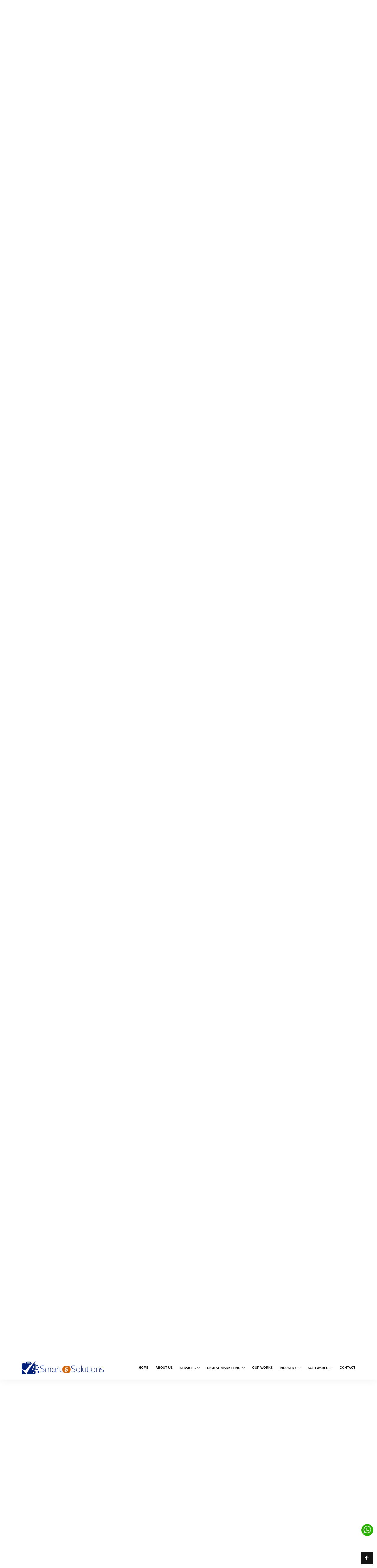

--- FILE ---
content_type: text/html; charset=UTF-8
request_url: https://smart5solutions.com/instagram-video-views
body_size: 34637
content:
<!doctype html>
<html lang="en">

<head>

            <!-- Required meta tags -->
        <meta charset="utf-8">
        <meta name="viewport" content="width=device-width, initial-scale=1, shrink-to-fit=no">
        
        <meta name="robots" content="index,follow" />
        
        <!-- Bootstrap Min CSS -->
        <link rel="stylesheet" href="https://smart5solutions.com/assets/css/bootstrap.min.css">
        <!-- Animate Min CSS -->
        <link rel="stylesheet" href="https://smart5solutions.com/assets/css/animate.min.css">
        <!-- Owl Carousel Min CSS -->
        <link rel="stylesheet" href="https://smart5solutions.com/assets/css/owl.carousel.min.css">
        <!-- FontAwesome Min CSS -->
        <link rel="stylesheet" href="https://smart5solutions.com/assets/css/fontawesome.min.css">
        <!-- Flaticon CSS -->
        <link rel="stylesheet" href="https://smart5solutions.com/assets/css/flaticon.css">
        <!-- Odometer Min CSS -->
        <link rel="stylesheet" href="https://smart5solutions.com/assets/css/odometer.min.css">
        <!-- Magnific Popup Min CSS -->
        <link rel="stylesheet" href="https://smart5solutions.com/assets/css/magnific-popup.min.css">
        <!-- MeanMenu CSS -->
        <link rel="stylesheet" href="https://smart5solutions.com/assets/css/meanmenu.css">
        <!-- Nice Select Min CSS -->
        <link rel="stylesheet" href="https://smart5solutions.com/assets/css/nice-select.min.css">
        <!-- Slick Min CSS -->
        <link rel="stylesheet" href="https://smart5solutions.com/assets/css/slick.min.css">
        <!-- Slick Theme Min CSS -->
        <link rel="stylesheet" href="https://smart5solutions.com/assets/css/slick-theme.min.css">
        <!-- Style CSS -->
        <link rel="stylesheet" href="https://smart5solutions.com/assets/css/style.css">
        <!-- Responsive CSS -->
        <link rel="stylesheet" href="https://smart5solutions.com/assets/css/responsive.css">

        <link rel="icon" type="image/png" href="https://smart5solutions.com/assets/img/favicon.png">
         <script src="https://www.google.com/recaptcha/api.js"></script>

        
        <!-- SweetAlert2 CSS -->
<link rel="stylesheet" href="https://cdn.jsdelivr.net/npm/sweetalert2@11/dist/sweetalert2.min.css">

<!-- SweetAlert2 JS -->
<script src="https://cdn.jsdelivr.net/npm/sweetalert2@11"></script>

        <script async src="https://salesmax.ai/formdata/js/index.js"></script>
        
<script src="https://accounts.google.com/gsi/client"></script>


<meta name="google-signin-client_id" content="912030143637-vf633v4lkn0315s4alu8f3b5j780bac6.apps.googleusercontent.com">
      
      <!--<script src="https://accounts.google.com/gsi/client" async defer></script>-->
    <!--<script src="https://apis.google.com/js/platform.js" async defer></script>-->

<!--<meta name="google-signin-client_id" content="912030143637-u9sgfbhp2e8fc7h8c6j5n1n2f0u4rpm2.apps.googleusercontent.com">-->


        
        
      <title>Buy genuine Instagram video views and promote your product</title>
    <meta name="description" content="Instagram generates more traffic to your business, Buy Instagram Video views and instagram promotion from smart 5solutions">
    <meta name="keywords" content="Instagram video views, company for Instagram video views, Instagram Marketing">

<!--Open Graph-->
    <meta property="og:locale" content="en" /> 
    <meta property="og:type" content="website" />
    <meta property="og:site_name" content="Smart 5 Solutions" /> 
    <meta property="og:url" content="https://smart5solutions.com/instagram-video-views" /> 
    <meta property="og:title" content="Buy genuine Instagram video views and promote your product"/> 
    <meta property="og:description" content="Instagram generates more traffic to your business, Buy Instagram Video views and instagram promotion from smart 5solutions"/>
    <meta property="og:image" content="https://smart5solutions.com/assets/img/favicon.png">
    <!--End open graph-->
<!--Twiiter Card-->
<meta name="twitter:card" content="Buy genuine Instagram video views and promote your product">
<meta name="twitter:site" content="Smart 5 Solutions">
<meta name="twitter:description" content="Instagram generates more traffic to your business, Buy Instagram Video views and instagram promotion from smart 5solutions">
<meta name="twitter:image" content="https://smart5solutions.com/assets/img/favicon.png">
<meta name="twitter:app:name:googleplay" content="Instagram">
<meta name="twitter:app:country" content="India">
<!--End twitter card-->
    
<link rel="canonical" href="https://smart5solutions.com/instagram-video-views" >
<!--End twitter card-->
           
        

     <!-- Google tag (gtag.js) -->
<script async src="https://www.googletagmanager.com/gtag/js?id=G-W70Z7H8N64"></script>
<script>
  window.dataLayer = window.dataLayer || [];
  function gtag(){dataLayer.push(arguments);}
  gtag('js', new Date());

  gtag('config', 'G-W70Z7H8N64');
</script>     
        
        <script async src="https://www.googletagmanager.com/gtag/js?id=UA-121214702-2"></script>
        <script>
          window.dataLayer = window.dataLayer || [];
          function gtag(){dataLayer.push(arguments);}
          gtag('js', new Date());
        
          gtag('config', 'UA-121214702-2');
        </script>

<!-- Google Tag Manager -->
<script>(function(w,d,s,l,i){w[l]=w[l]||[];w[l].push({'gtm.start':
new Date().getTime(),event:'gtm.js'});var f=d.getElementsByTagName(s)[0],
j=d.createElement(s),dl=l!='dataLayer'?'&l='+l:'';j.async=true;j.src=
'https://www.googletagmanager.com/gtm.js?id='+i+dl;f.parentNode.insertBefore(j,f);
})(window,document,'script','dataLayer','GTM-MTS7XGW2');</script>
<!-- End Google Tag Manager -->







        
<!------<script type="application/ld+json">
// {
//   "@context": "http://schema.org",
//   "@type": "Organization",
// "url": "https://smart5solutions.com/bulk-sms",
// "name": "Smart 5 Solutions",
// "image" :  "https://smart5solutions.com/assets/img/logo/logo3.jpg",
//   "address": {
//     "@type": "PostalAddress",
//     "addressLocality": "Near N technology, Regional science park",
//     "addressRegion": "Bhubaneswar, Odisha",
//     "streetAddress": "Plot no 22,343/344, Acharya Vihar",
// "postalcode" : "751022"
//   },
//   "description": "Get India’s most Trusted & Best Reviewed Bulk SMS Services at Smart 5 Solutions also offers Transactional Bulk SMS, Promotional Bulk SMS and OTP Bulk SMS Services with API support",
//   "telephone": "744-000-5000",
// "contactType": "Customer service"
// }
</script>-->


    <link href="https://unpkg.com/aos@2.3.1/dist/aos.css" rel="stylesheet">
    <style>
        html,
        body {
            overflow-x: hidden;
        }

        .rt {
            display: flex;
            justify-content: center;
        }

        .rt li {
            list-style: none;
            color: #ffc107;
            font-size: 15px;
        }

        .page-title-content p {
            color: #fff;
        }

        .page-title-content h3 {
            color: #2dff00;
            font-size: 22px;
        }

        .page-title-content h1 {
            margin-bottom: 0px;
            color: #ffffff !important;
            font-size: 13px;
            font-weight: 700;
            background-color: #02298a;
            display: inline;
            padding: 5px;
            border-radius: 12px;
        }

        #reaction-container {
            position: relative;
            width: 100%;
            height: 100%;
            pointer-events: none;
        }

        .reaction {
            position: absolute;
            bottom: 20px;
            font-size: 28px;
            user-select: none;
            animation: floatUp 2.4s ease-out forwards;
        }

        @keyframes floatUp {
            0% {
                transform: translateY(0) scale(1);
                opacity: 1;
                filter: drop-shadow(0 0 4px rgba(0, 0, 0, 0.2));
            }

            50% {
                transform: translateY(-120px) scale(1.3);
                filter: drop-shadow(0 0 8px rgba(0, 0, 0, 0.1));
            }

            100% {
                transform: translateY(-260px) scale(1.6);
                opacity: 0;
            }
        }

        .all-img {
            animation: moveUp 3s ease-in-out forwards infinite;
            position: relative;
        }

        @keyframes moveUp {
            from {
                transform: translateY(100%);
                opacity: 0;
            }

            to {
                transform: translateY(0);
                opacity: 1;
            }
        }

        .img1 {
            height: 80px;
            position: absolute;
            bottom: 181px;
            left: -11%;
        }

        .img2 {
            height: 114px;
            position: absolute;
            left: 110%;
            bottom: 181px;
        }

        .services-details-desc h2 {
            font-size: 30px;
            font-weight: 800;
            color: var(--white);
            -webkit-text-stroke: 2px #62022c;
            text-transform: uppercase;
            text-shadow: 2px 4px 18px #000;
        }

        .growth-section {
            text-align: center;
            padding: 50px 20px;
            background: #f9f9f9;
        }

        .section-title {
            font-size: 32px;
            font-weight: 800;
            margin-bottom: 40px;
            color: #222;
        }


        .heading h2 {
            text-align: center !important;
            font-weight: 600;
            font-size: 32px;
            color: #021e7b;
        }

        .list-style {
            list-style: none;
            /* remove default bullets */
            padding: 0;
            margin: 0;

        }

        .list-style li {
            position: relative;
            padding-left: 33px;
            margin-bottom: 14px;
            display: flex;
        }

        .list-style li::before {
            content: "\f105";
            font-family: FontAwesome;
            position: absolute;
            left: 0;
            top: 0;
            color: var(--orange);
            font-size: 16px;
            padding: 10px;
            font-weight: 600;
            border-radius: 50%;
            height: 25px;
            line-height: 5px;

        }

        .text-clr {
            color: #9826b5 !important;
        }

        .heading h3 {
            color: #d3660d;
            font-weight: 500;
            font-size: 20px;
        }

        .figure img {
            height: 400px;
        }

        /*-------------------------------------------*/
        .fb-box {
            display: flex;
            padding-bottom: 12px;
            gap: 12px;

        }

        .fb-box img {
            height: 40px;
        }


        .fb-box h2 {
            font-size: 19px;
            font-weight: 600;
            background: linear-gradient(45deg, #021b79, #141414);
            color: #fff;
            font-size: 17px;
            padding: 7px;
            box-shadow: 2px 4px 4px #000;
            display: inline-block;
        }

        .containerr {
            max-width: 1200px;
            margin: 0px auto;
            padding: 0;
            display: flex;
            flex-wrap: wrap;
            box-shadow: 0 0 10px rgba(0, 0, 0, 0.1);
            border: 1px solid #dee2e6;
            background-color: #fff;
        }

        .service-box {
            flex: 1 1 33.333%;
            box-sizing: border-box;
            padding: 40px 20px;
            text-align: center;
            border-right: 1px solid #dee2e6;
            border-bottom: 1px solid #dee2e6;
            background-color: #f8f9fa;
            transition: transform 0.3s, box-shadow 0.3s;
        }

        .service-box:nth-child(3n) {
            border-right: none;
        }

        .service-box:hover {
            transform: translateY(-5px);
            box-shadow: 0 8px 20px rgba(0, 0, 0, 0.1);
        }

        .service-box i {
            font-size: 3rem;
            color: #dc3545;
            margin-bottom: 20px;
        }

        .service-box h4 {
            margin-bottom: 15px;
            text-transform: uppercase;
            font-weight: 500;
            color: #000000;
            font-weight: 600;
            font-size: 18px;
        }

        .service-box p {
            color: #fff;
            font-size: 0.95rem;
            line-height: 1.5;
        }

        /* Responsive */
        @media (max-width: 900px) {
            .service-box {
                flex: 1 1 50%;
            }

            .service-box:nth-child(3n) {
                border-right: 1px solid #dee2e6;
            }

            .service-box:nth-child(2n) {
                border-right: none;
            }
        }

        @media (max-width: 600px) {
            .service-box {
                flex: 1 1 100%;
                border-right: none;
            }
        }

        .service-box:nth-child(1) {
            background-color: #fef2f2;
            /* light red */
        }

        .service-box:nth-child(odd) {
            background: linear-gradient(45deg, var(--swal2-close-button-color), #c35f10)
        }

        .service-box:nth-child(even) {
            background: linear-gradient(45deg, #021e7b, var(--swal2-backdrop))
        }

        .frm-dt {
            background: rgb(0 0 0 / 58%);
            margin: 24px 0px;
            backdrop-filter: blur(10px);
            -webkit-backdrop-filter: blur(10px);
            border-radius: 15px;
            box-shadow: 0 8px 32px rgba(0, 0, 0, 0.1);
            padding: 30px;
            transition: all 0.3s ease;
        }

        .form-insta {
            background-image: url(assets/img/service/instagram-sub-image-03-10-25.webp);
            background-size: cover;
            background-position: center;
            border-radius: 20px;
            padding: 30px 30px;

        }

        .frm-dt:hover {
            transform: translateY(-5px);
            box-shadow: 0 12px 40px rgba(0, 0, 0, 0.15);
        }

        .instagram-gradient {
            background: linear-gradient(90deg, #feda75, #fa7e1e, #d62976, #962fbf, #4f5bd5);
            -webkit-background-clip: text;
            -webkit-text-fill-color: transparent;
            background-clip: text;
            /* for Firefox */
            font-weight: 700;
            font-size: 22px;
        }

        .instagram-border-left {
            padding-left: 15px;
            border-left: 6px solid;
            border-image: linear-gradient(180deg, #f58529, #dd2a7b, #8134af, #515bd4) 1;
            height: 115px;
        }

        .instagram-border-left .extra-text {
            color: #ffc107;
            font-style: italic;
            font-weight: 700;
            font-size: 16px;
            margin-bottom: 10px;

        }

        .gif-img img {
            height: 100px;
        }

        .form-insta h2 {
            text-align: center;
            font-weight: 600;
            color: #000000;
        }


        .price-content {
            scrollbar-width: thin;
            scrollbar-color: #3498db #f1f1f1;
            /* thumb and track */
        }



        @media only screen and (max-width: 767px) {
            .page-title-content h2 {
                font-size: 16px;
            }

            .faq-accordion {
                padding: 23px 0px 60px 0px;
            }
        }

        @media only screen and (min-width:360px) and (max-width:479px) {
            .page-title-content p {
                color: #fff;
                display: none;
            }

            .page-title-content h3 {
                color: #2dff00;
                font-size: 17px;
            }

            .box h3 {
                font-size: 15px;
            }

            .form-insta {
                padding: 17px 17px;
            }

            .box p {
                font-size: 14px;
            }

            .growth-boxes {
                display: grid;
                grid-template-columns: repeat(auto-fit, minmax(160px, 2fr));
                gap: 20px;
            }

            .rt li {
                list-style: none;
                color: #fff;
                font-size: 11px;
            }

            .rt {
                display: flex;
                justify-content: center;
                padding-left: 0px !important;
            }

            .heading h2 {
                text-align: center !important;
                font-weight: 600;
                font-size: 20px;
                color: #021e7b;
            }

            .instagram-border-left .extra-text {
                display: none;
            }

            .gif-img img {
                height: 176px;
                display: none;
            }

            .frm-dt {
                background: rgb(0 0 0 / 58%);
                margin: 14px 0px 30px 0px;
            }

            .heading h2 {
                text-align: center !important;
                font-weight: 600;
                font-size: 32px;
                font-size: 17px;
                font-weight: 700;
                color: #368da9;
                /* -webkit-text-stroke: 2px #62022c; */
                text-transform: uppercase;
                text-shadow: unset !important;
            }

            .form-insta {
                margin-top: 134px;
            }

            .form-insta h2 {
                font-size: 20px !important;
            }

            .instagram-gradient {
                font-size: 15px !important;
            }

            .instagram-border-left h4 {
                font-size: 12px !important;
            }

            .instagram-border-left p {
                font-size: 16px !important;
            }

            .instagram-border-left i {
                font-size: 19px !important;
            }

            .services-details-desc h2 {
                font-size: 17px;
                text-transform: uppercase;
                text-shadow: unset !important;
            }

            .faq-area h3 {
                font-size: 17px !important;
            }


        }

        @media only screen and (min-width:480px) and (max-width:767px) {
            .page-title-content p {
                color: #fff;
                display: none;
            }

            .form-insta {
                padding: 17px 17px;
            }

            .growth-boxes {
                display: grid;
                grid-template-columns: repeat(auto-fit, minmax(160px, 2fr));
                gap: 20px;
            }

            .page-title-content h3 {
                color: #2dff00;
                font-size: 17px;
            }

            .rt li {
                list-style: none;
                color: #fff;
                font-size: 11px;
            }

            .rt {
                display: flex;
                justify-content: center;
                padding-left: 0px !important;
            }

            .heading h2 {
                text-align: center !important;
                font-weight: 600;
                font-size: 20px;
                color: #021e7b;
            }

            .instagram-border-left .extra-text {
                display: none;
            }

            .gif-img img {
                height: 176px;
                display: none;
            }

            .frm-dt {
                background: rgb(0 0 0 / 58%);
                margin: 14px 0px 30px 0px;
            }

            .heading h2 {
                text-align: center !important;
                font-weight: 600;
                font-size: 32px;
                font-size: 17px;
                font-weight: 700;
                color: #368da9;
                /* -webkit-text-stroke: 2px #62022c; */
                text-transform: uppercase;
                text-shadow: unset !important;
            }

            .form-insta {
                margin-top: 80px;
            }

            .form-insta h2 {
                font-size: 20px !important;
            }

            .instagram-gradient {
                font-size: 15px !important;
            }

            .instagram-border-left h4 {
                font-size: 12px !important;
            }

            .instagram-border-left p {
                font-size: 16px !important;
            }

            .instagram-border-left i {
                font-size: 19px !important;
            }

            .services-details-desc h2 {
                font-size: 17px;
                text-transform: uppercase;
                text-shadow: unset !important;
            }

            .faq-area h3 {
                font-size: 17px !important;
            }


        }

        @media only screen and (min-width:768px) and (max-width:991px) {

            .page-title-content h1 {
                font-size: 7px;
            }

            .services-details-desc h2 {
                font-size: 14px;
            }

            .services-details-desc h3 {
                font-size: 12px;
            }

            .frm-dt {
                background: rgb(0 0 0 / 58%);
                margin: 14px 15px 30px 15px;
            }

            .heading h2 {
                text-align: center !important;
                font-weight: 600;
                font-size: 32px;
                font-size: 17px;
                font-weight: 700;
                color: #368da9;
                /* -webkit-text-stroke: 2px #62022c; */
                text-transform: uppercase;
                text-shadow: unset !important;
            }

            .form-insta {
                margin-top: 350px;
            }

            .form-insta h2 {
                font-size: 20px;
            }

            .services-details-desc h2 {
                font-size: 17px;
                text-transform: uppercase;
                text-shadow: unset !important;
            }
        }

        @media only screen and (min-width:992px) and (max-width:1023px) {

            .page-title-content h1 {
                font-size: 7px;
            }

            .services-details-desc h2 {
                font-size: 14px;
            }

            .services-details-desc h3 {
                font-size: 12px;
            }

            .frm-dt {
                background: rgb(0 0 0 / 58%);
                margin: 14px 15px 30px 15px;
            }

            .heading h2 {
                text-align: center !important;
                font-weight: 600;
                font-size: 32px;
                font-size: 17px;
                font-weight: 700;
                color: #368da9;
                /* -webkit-text-stroke: 2px #62022c; */
                text-transform: uppercase;
                text-shadow: unset !important;
            }

            .form-insta {
                margin-top: 350px;
            }

            .form-insta h2 {
                font-size: 20px;
            }

            .services-details-desc h2 {
                font-size: 17px;
                text-transform: uppercase;
                text-shadow: unset !important;
            }
        }

        @media only screen and (min-width:1024px) and (max-width:1280px) {


            .facebook-live {
                height: 324px;
                width: 300px;
                overflow: hidden;
                display: block;
                margin-left: -40px;
            }

            .fennec-nav .navbar .navbar-nav .nav-item a {
                font-size: 11px;
            }
        }

        @media only screen and (min-width:500px) and (max-width:544px) {

            .page-title-content h3 {
                color: #2dff00;
                font-size: 17px;
            }

            .rt li {
                list-style: none;
                color: #fff;
                font-size: 9px;
            }

            .growth-boxes {
                display: grid;
                grid-template-columns: repeat(auto-fit, minmax(160px, 2fr));
                gap: 20px;
            }

            .growth-boxes {
                display: grid;
                grid-template-columns: repeat(auto-fit, minmax(240px, 2fr));
                gap: 20px;
            }

            .rt {
                display: flex;
                justify-content: center;
                padding-left: 0px !important;
            }

            .heading h2 {
                text-align: center !important;
                font-weight: 600;
                font-size: 20px;
                color: #021e7b;
            }

            .instagram-border-left .extra-text {
                display: none;
            }

            .gif-img img {
                height: 176px;
                display: none;
            }

            .frm-dt {
                background: rgb(0 0 0 / 58%);
                margin: 14px 0px 30px 0px;
            }

            .heading h2 {
                text-align: center !important;
                font-weight: 600;
                font-size: 32px;
                font-size: 17px;
                font-weight: 700;
                color: #368da9;
                /* -webkit-text-stroke: 2px #62022c; */
                text-transform: uppercase;
                text-shadow: unset !important;
            }

            .form-insta {
                margin-top: 50px;
            }

            .form-insta h2 {
                font-size: 20px !important;
            }

            .instagram-gradient {
                font-size: 15px !important;
            }

            .instagram-border-left h4 {
                font-size: 12px !important;
            }

            .instagram-border-left p {
                font-size: 16px !important;
            }

            .instagram-border-left i {
                font-size: 19px !important;
            }

            .services-details-desc h2 {
                font-size: 17px;
                text-transform: uppercase;
                text-shadow: unset !important;
            }

            .faq-area h3 {
                font-size: 17px !important;
            }


        }

        @media only screen and (min-width:300px) and (max-width:344px) {
            .page-title-content p {
                color: #fff;
                display: none;
            }

            .form-insta {
                padding: 17px 17px;
            }

            .growth-boxes {
                display: grid;
                grid-template-columns: repeat(auto-fit, minmax(160px, 2fr));
                gap: 20px;
            }

            .page-title-content h3 {
                color: #2dff00;
                font-size: 17px;
            }

            .rt li {
                list-style: none;
                color: #fff;
                font-size: 11px;
            }

            .rt {
                display: flex;
                justify-content: center;
                padding-left: 0px !important;
            }

            .heading h2 {
                text-align: center !important;
                font-weight: 600;
                font-size: 20px;
                color: #021e7b;
            }

            .instagram-border-left .extra-text {
                display: none;
            }

            .gif-img img {
                height: 176px;
                display: none;
            }

            .frm-dt {
                background: rgb(0 0 0 / 58%);
                margin: 14px 0px 30px 0px;
            }

            .heading h2 {
                text-align: center !important;
                font-weight: 600;
                font-size: 32px;
                font-size: 17px;
                font-weight: 700;
                color: #368da9;
                /* -webkit-text-stroke: 2px #62022c; */
                text-transform: uppercase;
                text-shadow: unset !important;
            }

            .form-insta {
                margin-top: 134px;
            }

            .form-insta h2 {
                font-size: 20px !important;
            }

            .instagram-gradient {
                font-size: 15px !important;
            }

            .instagram-border-left h4 {
                font-size: 12px !important;
            }

            .instagram-border-left p {
                font-size: 16px !important;
            }

            .instagram-border-left i {
                font-size: 19px !important;
            }

            .services-details-desc h2 {
                font-size: 17px;
                text-transform: uppercase;
                text-shadow: unset !important;
            }

            .faq-area h3 {
                font-size: 17px !important;
            }


        }
    </style>

</head>

<body>

        <style>
/*    .snowflake {*/
/*    position: fixed;*/
/*    top: -10px;*/
/*    color: #fff;*/
/*    user-select: none;*/
/*    pointer-events: none;*/
/*    z-index: 9999;*/
/*    animation-name: fall;*/
/*    animation-timing-function: linear;*/
/*}*/

/*@keyframes fall {*/
/*    to {*/
/*        transform: translateY(110vh);*/
/*    }*/
/*}*/

</style>
<!--<canvas class="snowflake"></canvas>-->

<!-- Google Tag Manager (noscript) -->
<noscript><iframe src="https://www.googletagmanager.com/ns.html?id=GTM-MTS7XGW2"
height="0" width="0" style="display:none;visibility:hidden"></iframe></noscript>
<!-- End Google Tag Manager (noscript) --><!--<div id="gSignInWrapper">-->
<!--  <div id="g_id_onload"-->
<!--       data-client_id="912030143637-vf633v4lkn0315s4alu8f3b5j780bac6.apps.googleusercontent.com"-->
<!--       data-context="signin"-->
<!--       data-ux_mode="popup"-->
<!--       data-callback="handleCredentialResponse"-->
<!--       data-auto_prompt="false">-->
<!--  </div>-->

<!--  <div class="g_id_signin"-->
<!--       data-type="standard"-->
<!--       data-shape="rectangular"-->
<!--       data-theme="outline"-->
<!--       data-text="sign_in_with"-->
<!--       data-size="large"-->
<!--       data-logo_alignment="left">-->
<!--  </div>-->
<!--</div>-->

<link rel="stylesheet" type="text/css" href="https://stackpath.bootstrapcdn.com/font-awesome/4.7.0/css/font-awesome.min.css">
<header class="header-area">
  <div class="top-header">
    <div class="container">
      <div class="row align-items-center headerhide">
        <div class="col-lg-5 col-md-12">
          <div class="top-header-content">
            <ul class="nav-list">
              <li><a href="https://help.smart5solutions.com/"
                  title="Help >> Best Website Designing Company in Bhubaneswar Odisha | Smart 5 Solutions">Help
                  (FAQ's)</a></li>
              <li><a href="https://smart5solutions.com/career"
                  title="Career >> Best Website Designing Company in Bhubaneswar Odisha | Smart 5 Solutions">Career</a>
              </li>
              <li><a href="#"
                  title="Partnership >> Best Website Designing Company in Bhubaneswar Odisha | Smart 5 Solutions">Partnership</a>
              </li>
            </ul>

            <ul class="social">
              <li><a href="https://api.whatsapp.com/send?phone=7440005000&text=Hello%21+I%27m+interested+in+getting+more+information+about+Smart5solutions%27+digital+marketing+and+website+design+services.+Can+you+provide+me+with+details%3F"
                  target="_blank"
                  title="Whatsapp: Best Website Designing Company in Bhubaneswar Odisha | Smart 5 Solutions"><i
                    class="fab fa-whatsapp"></i></a></li>
              <li><a href="https://www.facebook.com/smart5solutions/" target="_blank"
                  title="Facebook: Best Website Designing Company in Bhubaneswar Odisha | Smart 5 Solutions"><i
                    class="fab fa-facebook-f"></i></a></li>
              <li><a href="https://www.linkedin.com/company/smart-5-solutions/" target="_blank"
                  title="Linkedin: Best Website Designing Company in Bhubaneswar Odisha | Smart 5 Solutions"><i
                    class="fab fa-linkedin"></i></a></li>
              <li><a href="https://twitter.com/smart5solution1/" target="_blank"
                  title="Twitter:Best Website Designing Company in Bhubaneswar Odisha |  Smart 5 Solutions"><i
                    class="fab fa-twitter"></i></a></li>
              <li><a href="https://www.instagram.com/smart5solutions/" target="_blank"
                  title="Instagram: Best Website Designing Company in Bhubaneswar Odisha | Smart 5 Solutions"><i
                    class="fab fa-instagram"></i></a></li>
            </ul>
          </div>
        </div>


        <style>
        
    @media only screen and (min-width:360px) and (max-width:479px){
      .popup-mf-images{
    height:500px!important;
}
.mfp-close {
    right: 2%!important;
    top: -7%!important;
}
    }    
    
     @media only screen and (min-width:480px) and (max-width:767px){
      .popup-mf-images{
    height:500px!important;
}
.mfp-close {
    right: 2%!important;
    top: -7%!important;
}
    }    
    
     @media only screen and (min-width:768px) and (max-width:991px){
      .popup-mf-images{
    height:500px!important;
}
.mfp-close {
    right: 24%!important;
    top: -7%!important;
}
    }    
      @media only screen and (min-width:992px) and (max-width:1024px){
      .popup-mf-images{
    height:500px!important;
}
.mfp-close {
    right: 27%!important;
    top: -7%!important;
}
    }    
    
     @media only screen and (min-width:1025px) and (max-width:1280px){
      .popup-mf-images{
    height:500px!important;
}
.mfp-close {
    right: 32%!important;
    top: -7%!important;
}
    }    
        
        .mfp-content {
    position: relative;
    display: inline-block;
    vertical-align: middle;
    margin: 0 auto;
    text-align: center!important;
    z-index: 1045;
}
.popup-mf-images{
    height:600px;
}
.mfp-close {
    width: 44px;
    height: 44px;
    line-height: 44px;
    color: #fff !important;
    background: #0f43c4 !important;
    position: absolute;
    right: 36%;
    border-radius: 50%;
    top: -5%;
    text-decoration: none;
    text-align: center;
    opacity: 9!important;
    padding: 0 0 18px 10px;
    color: #FFF;
    font-style: normal;
    font-size: 28px;
    font-family: Arial, Baskerville, monospace;
}

          .enquiry-header-form input::placeholder {
            color: #000 !important;
            /* or same color as background */
          }

          .enquiry-header-form .contact-form.enquiry-header .form-control.abc {
            color: #000;

          }

          .modal-content {
            border-radius: 0px 20px 20px 0px;
          }

          .enquiry-header-form button.close {
            padding: 0;
            background-color: #ffffff;
            border: 0;
            -webkit-appearance: none;
            -moz-appearance: none;
            appearance: none;
            padding: 6px 9px !important;
            color: #021343;
            border-radius: 8px 0px 8px 0px;

          }

          .enquiry-header-form .close {
            float: right;
            font-size: 1.5rem;
            font-weight: 700;
            line-height: 1;
            color: #000;
            text-shadow: 0 1px 0 #fff;
            opacity: 1;
          }


          #myModal .modal-dialog {
            background: #244d9a;
            padding: 12px;
            border-radius: 20px;
            box-shadow: 13px 12px 0px #fffbff;

            max-width: 800px;


            display: flex;
            position: relative;
            left: 0%;
            top: 49%;
            transform: translateY(-50%) !important;


          }

          #myModal .modal-header {
            background: linear-gradient(45deg, #7f7f7f, #021343)
          }

          .img-fm {
            background-image: url(https://smart5solutions.com/assets/img/enquiry-form-popup-27-09-2025.webp);
            width: 60%;
            background-size: cover;
            background-position: top center;
            position: relative;
            border-radius: 20px 0px 0px 20px;
          }

          .img-fm::before {
                position: absolute;
    content: '';
    top: 0px;
    left: 0px;
    background-color: #0e6bc770;
    /* opacity: 0.8; */
    height: 100%;
    width: 100%;
    border-radius: 20px 0px 0px 20px;
    backdrop-filter: blur(2px);
          }

          .img-content {
            position: absolute;
            padding: 63px 23px;
          }

          .img-content h2 {
            color: #fff;
            font-size: 50px;
            font-weight: 600;
          }

          .img-content p {
            color: #fff;
            font-size: 29px;
            font-weight: 500;
            line-height: 44px;
          }
        </style>
        <div class="col-lg-7 col-md-12">
          <ul class="header-info">
            <li><i class="flaticon-email"></i> <span><a href="mailto:info@smart5solutions.com"
                  target="_blank"
                  title="Email: Smart 5 Solutions"><b>info@smart5solutions.com</b></a></span>
            </li>
            <li><i class="flaticon-phone"></i> <span><a href="tel:7440005000"
                  target="_blank"
                  title="Phone: Smart 5 Solutions"><b>7440005000</b></a></span>
            </li>
            <li>
              <a href="#" title="enquiry" class="btn btn-primary" data-toggle="modal"
                data-target="#myModal">Enquiry Now</a>
            </li>
          </ul>
        </div>
      </div>
    </div>
  </div>
  <div class="modal fade" id="myModal" role="dialog">
    <div class="modal-dialog">
      <div class="img-fm">
        <div class="img-content">
          <h2>Want to <br>Boost <br>Your Bussiness??</h2>
          <p>Start your digital <br>journey with us—reach out now.</p>
        </div>
      </div>
      <div class="modal-content enquiry-header-form" style="width:400px;">
        <div class="modal-all">
          <div class="modal-header">
            <h2 style="text-align: center;color:#fff;">Enquiry Now</h2>
            <button type="button" class="close" data-dismiss="modal">&times;</button>
          </div>
          <div class="modal-body">
            <form id="enquiry_form" class="contact-form enquiry-header" style="margin-top: 6px;">
              <div class="row clearfix align-items-center justify-content-center">
                <div class="col-md-12 col-sm-12 column">
                  <div class="form-group" style="margin-left: 18px;">
                    <input type="hidden" name="place" class="form-control abc" placeholder="Your Name" value="Main Website - https://smart5solutions.com/instagram-video-views" aria-required="true">
                    <input type="text" name="en-name" class="form-control abc" placeholder="Your Name" id="en-name" aria-required="true">
                    <div class="invalid-feedback" id="en-name-error"></div>
                  </div>
                </div>
                <div class="col-md-12 col-sm-12 column">
                  <div class="form-group" style="margin-left: 18px;">
                    <input type="email" name="en-email" class="form-control abc" placeholder="Your Email" id="en-email" aria-required="true">
                    <div class="invalid-feedback" id="en-email-error"></div>
                  </div>
                </div>
                <div class="col-md-12 col-sm-12 column">
                  <div class="form-group" style="margin-left: 18px;">
                    <input type="tel" name="en-phone" class="form-control abc" placeholder="Your Phone" id="en-phone" aria-required="true">
                    <div class="invalid-feedback" id="en-phone-error"></div>
                  </div>
                </div>
                <div class="col-md-12 col-sm-12 column">
                  <div class="form-group" style="margin-left: 18px;">
                    <select name="en-service" class="form-control abc" aria-required="true" style="border: 1px solid black;color: blue;" id="en-service">
                      <option selected style="color: blue;" value="select services"> -
                        Select Services - </option>
                      <option value="Bulk Sms">Bulk Sms</option>
                      <option value="Website Development">Website Development</option>
                      <option value="Android & Ios App">Android & IOS App</option>
                      <option value="Domain & Hosting">Domain & Hosting</option>
                      <option value="Seo & Digitalmarketing">Seo & Digital Marketing
                      </option>
                      <option value="Bulk Email">Email Marketing</option>
                      <option value="Logo Design">Logo Design</option>
                    </select>
                    <div class="invalid-feedback" id="en-service-error"></div>
                  </div>
                </div>
                <div class="col-md-12 mt-4" style="display:flex;align-items: center;justify-content:center; gap: 10px;">
                  <div style="margin-bottom: 10px; padding: 8px 15px; background: linear-gradient(135deg, #f0f0f0, #dcdcdc); box-shadow: inset 0 0 5px rgba(0,0,0,0.1); border-radius: 4px;">
                    <strong class="captcha-code" data-code="" style="font-size: 18px; letter-spacing: 3px;"></strong>
                  </div>
                  <div>
                    <input type="number" class="captcha-input email input-standard-grey input-white" maxlength="3" placeholder="Enter Captcha" style="margin-bottom: 10px;" />
                    <div class="captcha-error invalid-feedback">Invalid Captcha</div>
                  </div>
                  <span type="button" class="refresh-captcha badge bg-light">↻</span>
                </div>
                <div class="col-md-12 col-sm-12 column">
                  <div class="contact-section-btn"
                    style="display:flex;justify-content:center;align-items:center">
                    <div class="form-group text-center mt-4">
                      <input type="submit" id="btn-enquiry" name="submit3"
                        class="btn btn-primary" value="submit"
                        style="background: linear-gradient(to right, #fc4a1a, #fd6b12, #fc8712, #faa01f, #f7b733);">
                    </div>
                  </div>
                </div>
              </div>
            </form>
          </div>
        </div>
      </div>
    </div>
  </div>
  <style>
      .santa-cap-desktop{
          width:60px;
          transform:rotate(-30deg);
          position:absolute;
          left:-25px;
          top:-25px;
      }
      .santa-cap-mobile{
              width: 40px !important;
    transform: rotate(328deg);
    position: absolute;
    left: -18px;
    top: -15px;
      }
  </style>
  <div class="navbar-area navbar-style-two">
    <div class="fennec-mobile-nav">
      <div class="logo">
        <a class="position-relative" href="https://smart5solutions.com/"
          title="Best Website Designing Company in Bhubaneswar Odisha | Smart 5 Solutions">
            <!--<img class="santa-cap-mobile" src="https://smart5solutions.com/assets/img/santa-cap.png">-->
          
          
          <img
            src="https://smart5solutions.com/assets/img/logo/Smart5logo.png"
            alt="Logo: Best Website Designing Company in Bhubaneswar Odisha | Smart 5 Solutions"
            title="Logo: Best Website Designing Company in Bhubaneswar Odisha | Smart 5 Solutions">
            <!--<img src="https://smart5solutions.com/assets/img/Christmas-wind-chimes.gif" class="position-absolute" style="width:100px;right:-80px;top:-30px">-->
        </a>
      </div>
    </div>
    <div class="fennec-nav">
      <div class="container-fluid">
        <nav class="navbar navbar-expand-md navbar-light">
          <a class="navbar-brand position-relative" href="https://smart5solutions.com/"
            title="Best Website Designing Company in Bhubaneswar Odisha | Smart 5 Solutions">
              
              <!--<img class="santa-cap-desktop" src="https://smart5solutions.com/assets/img/santa-cap.png">-->
              <img
              src="https://smart5solutions.com/assets/img/logo/Smart5logo.png"
              alt="Logo: Best Website Designing Company in Bhubaneswar Odisha | Smart 5 Solutions"
              title="Logo: Best Website Designing Company in Bhubaneswar Odisha | Smart 5 Solutions"
              style="width: 279px;">
              <!--<img src="https://smart5solutions.com/assets/img/Christmas-wind-chimes.gif" class="position-absolute" style="right:-100px;top:-60px">-->
          </a>
          <div class="collapse navbar-collapse mean-menu" id="navbarSupportedContent">
            <ul class="navbar-nav">
              <li class="nav-item"><a href="https://smart5solutions.com/" class="nav-link active"
                  title="Best Website Designing Company in Bhubaneswar Odisha | Smart 5 Solutions">Home
                </a></li>
              <li class="nav-item"><a href="https://smart5solutions.com/about-us" class="nav-link"
                  title="About Us: Best Website Designing Company in Bhubaneswar Odisha | Smart 5 Solutions">About
                  Us</a></li>
              <li class="nav-item"><a href="https://smart5solutions.com/services" class="nav-link"
                  title="Services: Best Website Designing Company in Bhubaneswar Odisha | Smart 5 Solutions">Services
                  <i class="flaticon-down-arrow"></i></a>
                <ul class="dropdown-menu" style="left:-112px;">
                  <li class="nav-item"><a href="https://smart5solutions.com/domain-webhosting">Domain & Web Hosting</a></li>
                  <li class="nav-item"><a href="https://smart5solutions.com/website-designing-company"
                      class="nav-link"
                      title="Web Design: Best Website Designing Company in Bhubaneswar Odisha | Smart 5 Solutions">Web
                      Design</a></li>
                  <li class="nav-item"><a href="https://smart5solutions.com/website-development"
                      class="nav-link"
                      title="Web Development: Best Website Designing Company in Bhubaneswar Odisha | Smart 5 Solutions">Web
                      Development</a></li>

                  <li class="nav-item"><a href="https://smart5solutions.com/Android-ios-apps"
                      class="nav-link"
                      title="Android & IOS Apps Development: Best Website Designing Company in Bhubaneswar Odisha | Smart 5 Solutions">Android
                      & IOS Apps Development</a></li>
                  <li class="nav-item"><a href="https://smart5solutions.com/cloud-servers"
                      class="nav-link"
                      title="Video Marketing Service: Best cloud servers hosting setup Company in Bhubaneswar Odisha | Smart 5 Solutions">Cloud Server Setup</a></li>

                  <li class="nav-item"><a href="https://smart5solutions.com/Tollfree-IVR"
                      class="nav-link"
                      title="Toll free & IVR Service: Best Website Designing Company in Bhubaneswar Odisha | Smart 5 Solutions">Toll
                      free & IVR Service</a></li>
                  <li class="dropdown-menu"><a href="https://smart5solutions.com/graphics-design" style="margin-top:-12px;"
                      class="nav-link"
                      title="Graphics Design: Best Website Designing Company in Bhubaneswar Odisha | Smart 5 Solutions">Graphics
                      Design</a>
                    <ul class="dropdown-menu">
                      <li class="nav-item"><a href="https://smart5solutions.com/logo-design"
                          class="nav-link"
                          title="Logo Design Service: Best Website Designing Company in Bhubaneswar Odisha | Smart 5 Solutions">Logo
                          Design Service</a></li>
                      <li class="nav-item"><a href="https://smart5solutions.com/logo-animation-service"
                          class="nav-link"
                          title="Promotional SMS: Best Website Designing Company in Bhubaneswar Odisha | Smart 5 Solutions">Logo Animation Service</a></li>
                      <li class="nav-item"><a href="https://smart5solutions.com/complete-branding-printing"
                          class="nav-link"
                          title="Transactional SMS: Best Website Designing Company in Bhubaneswar Odisha | Smart 5 Solutions">Branding & Printing</a></li>
                      <li class="nav-item"><a href="https://smart5solutions.com/email-presentation-design"
                          class="nav-link"
                          title="Promotional SMS: Best Website Designing Company in Bhubaneswar Odisha | Smart 5 Solutions">Email & Presentation Design</a></li>
                      <li class="nav-item"><a href="https://smart5solutions.com/social-media-posts"
                          class="nav-link"
                          title="Reseller Bulk SMS: Best Website Designing Company in Bhubaneswar Odisha | Smart 5 Solutions">Social Media Posts</a></li>
                      <li class="nav-item"><a href="https://smart5solutions.com/advertising-promotional"
                          class="nav-link"
                          title="Reseller Bulk SMS: Best Website Designing Company in Bhubaneswar Odisha | Smart 5 Solutions">Advertising & Promotional</a></li>

                      <li class="nav-item"><a href="https://smart5solutions.com/motion-graphics-video"
                          class="nav-link"
                          title="Reseller Bulk SMS: Best Website Designing Company in Bhubaneswar Odisha | Smart 5 Solutions">Motion Graphics & Video</a></li>
                    </ul>
                  </li>
                  <li class="nav-item"><a href="https://smart5solutions.com/video-animation"
                      class="nav-link"
                      title="Video Marketing Service: Best Website Designing Company in Bhubaneswar Odisha | Smart 5 Solutions">Video
                      Animation</a></li>
                </ul>
              </li>
              <li class="nav-item"><a href="https://smart5solutions.com/digital-marketing-services"
                  class="nav-link"
                  title="Digital Marketing: Best Website Designing Company in Bhubaneswar Odisha | Smart 5 Solutions">Digital
                  Marketing <i class="flaticon-down-arrow"></i></a>
                <ul class="dropdown-menu" style="left:-112px;">
                  <li class="nav-item">
                    <a href="https://smart5solutions.com/bulk-sms" class="nav-link" title="Bulk SMS Service: Best Website Designing Company in Bhubaneswar Odisha | Smart 5 Solutions">Bulk SMS Service</a>
                    <ul class="dropdown-menu">
                      <li class="nav-item"><a href="https://smart5solutions.com/transactional-sms"
                          class="nav-link"
                          title="Transactional SMS: Best Website Designing Company in Bhubaneswar Odisha | Smart 5 Solutions">Transactional
                          SMS</a></li>
                      <li class="nav-item"><a href="https://smart5solutions.com/promotional-sms"
                          class="nav-link"
                          title="Promotional SMS: Best Website Designing Company in Bhubaneswar Odisha | Smart 5 Solutions">Promotional
                          SMS</a></li>
                      <li class="nav-item"><a href="https://smart5solutions.com/reseller-bulksms"
                          class="nav-link"
                          title="Reseller Bulk SMS: Best Website Designing Company in Bhubaneswar Odisha | Smart 5 Solutions">Reseller
                          Bulk SMS</a></li>
                      <li class="nav-item"><a href="https://smart5solutions.com/dlt-registration"
                          class="nav-link"
                          title="Reseller Bulk SMS: Best Website Designing Company in Bhubaneswar Odisha | Smart 5 Solutions">DLT SMS Registration</a></li>
                    </ul>
                  </li>
                  <li class="nav-item"><a href="https://smart5solutions.com/social-media-marketing-services"
                      class="nav-link"
                      title="Social Media Services: Best Website Designing Company in Bhubaneswar Odisha | Smart 5 Solutions">Social
                      Media Services<i class="flaticon-right-arrow"></i></a>
                    <ul class="dropdown-menu">
                      <li class="nav-item"><a href="https://smart5solutions.com/facebook" class="nav-link"
                          title="Facebook: Best Website Designing Company in Bhubaneswar Odisha | Smart 5 Solutions">Facebook</a>
                      </li>
                      <li class="nav-item"><a href="https://smart5solutions.com/instagram" class="nav-link"
                          title="Instagram: Best Website Designing Company in Bhubaneswar Odisha | Smart 5 Solutions">Instagram</a>
                      </li>
                      <li class="nav-item"><a href="https://smart5solutions.com/youtube" class="nav-link"
                          title="YouTube: Best Website Designing Company in Bhubaneswar Odisha | Smart 5 Solutions">YouTube</a>
                      </li>
                      <li class="nav-item"><a href="https://smart5solutions.com/twitter" class="nav-link"
                          title="Twitter: Best Website Designing Company in Bhubaneswar Odisha | Smart 5 Solutions">Twitter (X)</a>
                      </li>
                      <li class="nav-item"><a href="https://smart5solutions.com/pinterest" class="nav-link"
                          title="Pinterest: Best Website Designing Company in Bhubaneswar Odisha | Smart 5 Solutions">Pinterest</a>
                      </li>
                      <li class="nav-item"><a href="https://smart5solutions.com/linkedin" class="nav-link"
                          title="Linkedin: Best Website Designing Company in Bhubaneswar Odisha | Smart 5 Solutions">Linkedin</a>
                      </li>
                      <li class="nav-item"><a href="https://smart5solutions.com/website-traffic"
                          class="nav-link"
                          title="Website Traffic: Best Website Designing Company in Bhubaneswar Odisha | Smart 5 Solutions">Website
                          Traffic</a></li>
                    </ul>
                  </li>
                  <li class="nav-item"><a
                      href="https://smart5solutions.com/search-engine-optimization"
                      class="nav-link"
                      title="Search Engine Optimization: Best Website Designing Company in Bhubaneswar Odisha | Smart 5 Solutions">Search
                      Engine Optimization</a></li>
                  <li class="nav-item"><a href="https://smart5solutions.com/email-marketing"
                      class="nav-link"
                      title="Email Marketing Service: Best Website Designing Company in Bhubaneswar Odisha | Smart 5 Solutions">Email
                      Marketing Service</a></li>
                  <li class="nav-item"><a href="https://smart5solutions.com/content-marketing"
                      class="nav-link"
                      title="Content Marketing: Best Website Designing Company in Bhubaneswar Odisha | Smart 5 Solutions">Content
                      Marketing</a></li>
                  <li class="nav-item"><a href="https://smart5solutions.com/whatsapp-chatbot" class="nav-link"
                      title="Whatsapp Chatbot Service: Best Website Designing Company in Bhubaneswar Odisha | Smart 5 Solutions">Whatspp Chatbot
                      Service</a></li>
                  <li class="nav-item"><a href="https://smart5solutions.com/rcs-message"
                      class="nav-link"
                      title="RCS Message: Best Website Designing Company in Bhubaneswar Odisha | Smart 5 Solutions">RCS
                      Message</a></li>
                  <li class="nav-item"><a href="https://smart5solutions.com/whatsapp-marketing"
                      class="nav-link"
                      title="Get Your Business Verified with WhatsApp Blue Tick from Smart5Solutions">WhatsApp Marketing <i class="flaticon-right-arrow"></i></a>
                    <ul class="dropdown-menu">
                      <li class="nav-item"><a href="https://smart5solutions.com/blue-tick-whatsapp-verification-agency-bhubaneswar" class="nav-link"
                          title="Easy Blue Tick Verification for Your WhatsApp Business Account">Blue Tick Verification</a>
                      </li>
                      <li class="nav-item"><a href="https://smart5solutions.com/green-tick-whatsapp-verification-agency-bhubaneswar" class="nav-link"
                          title="Simple Green Tick Verification for WhatsApp Accounts">Green Tick Verification</a>
                      </li>
                    </ul>
                  </li>
                  <li class="nav-item"><a href="https://smart5solutions.com/google-my-business-management"
                      class="nav-link"
                      title="GMB: Best Website Designing Company in Bhubaneswar Odisha | Smart 5 Solutions">Google My Business</a></li>
                </ul>
              </li>
              <li class="nav-item"><a href="https://smart5solutions.com/our-works" class="nav-link"
                  title="Our Works: Best Website Designing Company in Bhubaneswar Odisha | Smart 5 Solutions">Our
                  Works</a></li>
              <li class="nav-item"><a href="https://smart5solutions.com/software-development-company" class="nav-link" title="Softwares: Best Website Designing Company in Bhubaneswar Odisha | Smart 5 Solutions">Industry
                  <i class="flaticon-down-arrow"></i></a>
                <ul class="dropdown-menu" style="left:-112px;">
                  <li class="nav-item"><a href="https://smart5solutions.com/it-sector" class="nav-link"
                      title="Best IT Solutions & Web Development Services | Smart 5 Solutions">Information Technology (IT) & Software</a></li>
                  <li class="nav-item"><a href="https://smart5solutions.com/ecommerce-retail-industry" class="nav-link"
                      title="Best E-commerce Website Development & Digital Marketing | Smart 5 Solutions">E-commerce & Retail</a></li>
                  <li class="nav-item"><a href="https://smart5solutions.com/healthcare-industry" class="nav-link"
                      title="Healthcare Digital Marketing & Web Solutions | Smart 5 Solutions">Healthcare Industry</a></li>
                  <li class="nav-item"><a href="https://smart5solutions.com/real-estate-industry" class="nav-link"
                      title="Real Estate Website Development & Marketing | Smart 5 Solutions">Real Estate & Construction</a></li>
                  <li class="nav-item"><a href="https://smart5solutions.com/education-elearning-industry" class="nav-link"
                      title="Best Digital Solutions for Education & E-learning | Smart 5 Solutions">Education & E-learning</a></li>
                  <li class="nav-item"><a href="https://smart5solutions.com/finance-banking-industry" class="nav-link"
                      title="Finance & Banking Software & Digital Marketing | Smart 5 Solutions">Finance & Banking</a></li>
                  <li class="nav-item"><a href="https://smart5solutions.com/manufacturing-industry" class="nav-link"
                      title="Manufacturing Industry Website & Digital Solutions | Smart 5 Solutions">Manufacturing & Industrial</a></li>
                  <li class="nav-item"><a href="https://smart5solutions.com/tours-travels-industry" class="nav-link"
                      title="Travel & Hospitality Website Development & SEO | Smart 5 Solutions">Tours & Travel</a></li>
                  <li class="nav-item"><a href="https://smart5solutions.com/legal-services-industry" class="nav-link"
                      title="Legal & Professional Services Digital Solutions | Smart 5 Solutions">Legal & Professional Services</a></li>
                  <li class="nav-item"><a href="https://smart5solutions.com/media-entertainment-industry" class="nav-link"
                      title="Media & Entertainment Website & Marketing | Smart 5 Solutions">Media & Entertainment</a></li>
                  <li class="nav-item"><a href="https://smart5solutions.com/business-sales" class="nav-link"
                      title="Business & Sales Digital Solutions | Smart 5 Solutions">Business & Sales</a></li>
                </ul>
              </li>
              <li class="nav-item"><a href="https://smart5solutions.com/software-development-company"
                  class="nav-link"
                  title="Softwares: Best Website Designing Company in Bhubaneswar Odisha | Smart 5 Solutions">Softwares
                  <i class="flaticon-down-arrow"></i></a>
                <ul class="dropdown-menu" style="left:-112px;">
                  <li class="nav-item"><a href="https://smart5solutions.com/gst-software" class="nav-link"
                      title="GST Software: Best GST Software Service Provider in Bhubaneswar India | Smart 5 Solutions">GST SOFTWARE</a></li>
                  <li class="nav-item"><a href="https://smart5solutions.com/HR-software" class="nav-link"
                      title="HR SOFTWARE: Best Website Designing Company in Bhubaneswar Odisha | Smart 5 Solutions">HR SOFTWARE</a>
                  </li>
                  <li class="nav-item"><a href="https://smart5solutions.com/Advanced-CRM" class="nav-link"
                      title="ADVANCED CRM: Best Website Designing Company in Bhubaneswar Odisha | Smart 5 Solutions">ADVANCED CRM</a>
                  </li>
                  <li class="nav-item"><a href="https://smart5solutions.com/complete-office-CRM" class="nav-link"
                      title="Complete Office CRM: Best Website Designing Company in Bhubaneswar Odisha | Smart 5 Solutions">Complete Office CRM</a>
                  </li>
                  <li class="nav-item"><a href="https://smart5solutions.com/Hospital-management-software" class="nav-link"
                      title="Hospital Management Software: Best Website Designing Company in Bhubaneswar Odisha | Smart 5 Solutions">Hospital Management Software</a>
                  </li>
                  <li class="nav-item"><a href="https://smart5solutions.com/labour-management-software" class="nav-link"
                      title="Labour Management Software: Best Website Designing Company in Bhubaneswar Odisha | Smart 5 Solutions">Labour Management Software</a>
                  </li>
                  <li class="nav-item"><a href="https://smart5solutions.com/school-management-software" class="nav-link"
                      title="School Management Software: Best Website Designing Company in Bhubaneswar Odisha | Smart 5 Solutions">School Management Software</a>
                  </li>
                  <li class="nav-item"><a href="https://smart5solutions.com/Institute-management-software" class="nav-link"
                      title="Insitute Management Software: Best Website Designing Company in Bhubaneswar Odisha | Smart 5 Solutions">Insitute Management Software</a>
                  </li>
                  <li class="nav-item"><a href="https://smart5solutions.com/pharmacy-management-software" class="nav-link"
                      title="Pharmacy Management Software: Best Website Designing Company in Bhubaneswar Odisha | Smart 5 Solutions">Pharmacy Management Software</a>
                  </li>
                  <li class="nav-item"><a href="https://smart5solutions.com/Booking-management-system" class="nav-link"
                      title="Booking Management System: Best Website Designing Company in Bhubaneswar Odisha | Smart 5 Solutions">Booking Management System</a></li>
                  <li class="nav-item"><a href="https://smart5solutions.com/recruitment-tracking-system" class="nav-link"
                      title="Recruitment Tracking System: Best Website Designing Company in Bhubaneswar Odisha | Smart 5 Solutions">Recruitment Tracking System</a></li>
                  <li class="nav-item"><a href="https://smart5solutions.com/complete-sales-purchase-stock-multilocation-erp" class="nav-link"
                      title="Complete Sales Purchase Stock Multilocation ERP: Best Website Designing Company in Bhubaneswar Odisha | Smart 5 Solutions">Complete Sales Purchase Stock Multilocation ERP</a></li>
                </ul>
              </li>
              <li class="nav-item"><a href="https://smart5solutions.com/contact" class="nav-link"
                  title="Contact: Best Website Designing Company in Bhubaneswar Odisha | Smart 5 Solutions">Contact</a>
              </li>
            </ul>
          </div>
        </nav>
      </div>
    </div>
  </div>
</header>
<div id="auto-popup-image" class="mfp-hide">
    <img src="assets/img/offer/special-offers.webp" alt="Popup Image" style="max-width:100%;" class="popup-mf-images">
</div>

<!--<script>-->
<!--const snowflakeSymbols = ['❄', '❅', '❆'];-->
<!--const maxSnowflakes = 40;-->

<!--function createSnowflake() {-->
<!--    const snowflake = document.createElement('div');-->
<!--    snowflake.className = 'snowflake';-->

  
<!--    snowflake.innerHTML = snowflakeSymbols[-->
<!--        Math.floor(Math.random() * snowflakeSymbols.length)-->
<!--    ];-->

   
<!--    const size = Math.random() * 18 + 12;-->
<!--    snowflake.style.fontSize = size + 'px';-->

   
<!--    snowflake.style.left = Math.random() * window.innerWidth + 'px';-->

    
<!--    const duration = Math.random() * 5 + 5;-->
<!--    snowflake.style.animationDuration = duration + 's';-->

    
<!--    snowflake.style.transform = `translateX(${Math.random() * 40 - 20}px)`;-->

<!--    document.body.appendChild(snowflake);-->

   
<!--    setTimeout(() => {-->
<!--        snowflake.remove();-->
<!--    }, duration * 1000);-->
<!--}-->

<!--setInterval(() => {-->
<!--    if (document.querySelectorAll('.snowflake').length < maxSnowflakes) {-->
<!--        createSnowflake();-->
<!--    }-->
<!--}, 300);-->
<!--</script>-->

    <!-- Start Page Title Area -->
    <div class="page-title-area"
        style="background-image: url('assets/img/banner/insatgram-banner-followers-16-09-2025.webp');">
        <div class="container">
            <div class="page-title-content text-center">
                <h1 class="mb-3">
                    Buy genuine Instagram video views and promote your product                </h1>
                <h2 class="content-title mt-3">Boost Your Brand with Authentic Instagram Views</h2>
                <h3 class="mt-2">🚀 Real views that bring real results for your business.</h3>
                <p>At Smart5Solutions, a trusted digital marketing company, we specialize in helping you increase
                    genuine Instagram video views that not only improve your content’s visibility but also strengthen
                    your brand’s online presence. Unlike fake or bot-driven services, our approach ensures real
                    engagement from authentic audiences, giving your business a competitive edge.</p>
            </div>
            <div>


                <ul class="rt text-center mt-3">
                    <li class="mr-2"> ✔️ 100% Authentic Views from real users</li>
                    <li class="mr-2"> ✔️ Safe & Secure Process with no risk to your account</li>

                </ul>
                <ul class="rt">
                    <li class="mr-2"> ✔️ Dedicated Support to guide you at every step</li>
                    <li class="mr-2"> ✔️ Fast Results to give your videos instant traction</li>
                    <li class="mr-2"> ✔️ Affordable Packages designed for businesses of all sizes</li>
                </ul>
                <div class="instbty text-center">
                    <a href="#enquiry" title="#" class="btn btn-primary">Get Views
                        Now</a>
                </div>

                <div id="reaction-container">
                    <div class="all-img">
                        <img src="assets/img/service/fb-love-bannner-love-20-06-2025.webp"
                            alt="Smart 5 Solutions | Free Facebook likes >> fb likes emoji"
                            title="Smart 5 Solutions |  Facebook video views >> FB ads Result" loading="lazy"
                            class="img1">
                        <img src="assets/img/service/fb-love-bannner-love-20-06-2025.webp"
                            alt="Smart 5 Solutions | Free Facebook likes >>  fb loves emoji"
                            title="Smart 5 Solutions |  Facebook video views >> FB ads Result" loading="lazy"
                            class="img2">
                    </div>
                </div>

            </div>

        </div>
    </div>
    <!-- End Page Title Area -->

    <!-- Start Services Details Area -->
    <section class="services-details-area py-4">
        <div class="container">
            <div class="row">
                <div class="col-lg-3 col-md-12">
                    <aside class="widget-area" id="secondary">
                        <section class="widget widget_services_list">
                            <h4 class="widget-title">Instagram Services</h4>
                            <ul>
                                <li><a href="https://smart5solutions.com/instagram-likes" class="active">Instagram Likes
                                        <i class="flaticon-right"></i></a></li>

                                <li><a href="https://smart5solutions.com/instagram-followers">Instagram Followers <i
                                            class="flaticon-right"></i></a></li>

                                <li><a href="https://smart5solutions.com/instagram-video-views">Instagram Video Views <i
                                            class="flaticon-right"></i></a></li>

                                <li><a href="https://smart5solutions.com/instagram-tv">Instagram TV <i
                                            class="flaticon-right"></i></a>
                                </li>

                                <li><a href="https://smart5solutions.com/instagram-likes-subscription">Instagram Likes
                                        Subscription <i class="flaticon-right"></i></a></li>

                                <li><a href="https://smart5solutions.com/instagram-viral-video-packages">Instagram Viral
                                        Video Packages * NEW * <i class="flaticon-right"></i></a></li>

                                <li><a href="https://smart5solutions.com/instagram-new">Instagram * new * <i
                                            class="flaticon-right"></i></a></li>

                            </ul>
                        </section>


                    </aside>
                </div>

                <div class="col-lg-9 col-md-12">
                    <div class="services-details-desc">
                        <h2><b>Grow Your Instagram Video Views & Strengthen Your Brand Credibility</b> </h2>
                        <h3>More Views. More Trust. More Growth.</h3>
                        <p class="text-justify">In the digital age, Instagram video views are more than just numbers —
                            they represent influence, trust, and visibility. When your videos receive more views, your
                            brand automatically gains credibility and attracts a larger audience. People trust what
                            others are watching, which makes video views a powerful tool for building instant authority
                            on Instagram.</p>
                        <div class="services-details-image-slides owl-carousel owl-theme">
                            <div class="item">
                                <img src="assets/img/social-media/Instagram-video-views.jpg" alt="Instagram Likes">
                            </div>
                        </div>
                        <p>At Smart5Solutions, we understand how important it is for businesses to not only create
                            high-quality video content but also ensure it reaches the right audience. That’s why we
                            provide genuine Instagram video views that help you:</p>
                        <div class="">
                            <ul class="list-style">
                                <li>Strengthen Your Online Presence – The more views your videos get, the more
                                    recognition your brand receives.</li>

                                <li>Gain Audience Trust – High view counts send a clear signal that your content is
                                    valuable and worth watching.</li>

                                <li>Promote Your Products Effectively – Videos with more views naturally attract new
                                    customers, boosting your product visibility.</li>
                            </ul>
                        </div>
                    </div>
                </div>
            </div>

        </div>
    </section>

    <!--------------------------------Buy Video-------------------------------------------------->
    <section class="services-details-area py-4" data-aos="fade-up">
        <div class="container">
            <div class="row">
                <div class="col-lg-12 col-md-12">
                    <div class="services-details-desc text-center" data-aos="fade-in">
                        <h2 style="color: #d3660d;">Why Buy Instagram Video Views from Smart5Solutions?</h2>
                        <p>Video is the quickest way to grab attention on Instagram. More views boost visibility, build
                            trust, and strengthen your brand. Smart5Solutions helps your videos get noticed — safely,
                            quickly, and effectively.</p>
                    </div>
                </div>
            </div>
            <div class="row mt-3 justify-content-center">
                <div class="col-md-6">
                    <div class="fb-box">
                        <div class="fb-box-detaails">
                            <h2>
                                Real Engagement
                            </h2>
                            <p>Gain authentic video views from genuine Indian users who are active on Instagram. This
                                ensures your content gets meaningful interactions rather than empty numbers.</p>

                        </div>
                    </div>

                    <div class="fb-box">

                        <div class="fb-box-detaails">
                            <h2>
                                Fast & Reliable Delivery
                            </h2>
                            <p>We know timing is everything. That’s why we process your order quickly, with most views
                                delivered within 24–48 hours.</p>
                        </div>
                    </div>



                    <div class="fb-box">

                        <div class="fb-box-detaails">
                            <h2>
                                Boosted Visibility
                            </h2>
                            <p>Higher view counts make your videos appear more popular, helping them reach new audiences
                                and boosting your overall brand awareness.</p>

                        </div>
                    </div>
                </div>


                <div class="col-md-6">

                    <div class="fb-box">

                        <div class="fb-box-detaails">
                            <h2>
                                Algorithm Advantage
                            </h2>
                            <p>Instagram favors videos with higher engagement. More views signal quality, increasing
                                your chances of landing on Explore and reaching even more people organically.</p>
                        </div>
                    </div>

                    <div class="fb-box">

                        <div class="fb-box-detaails">
                            <h2>
                                Brand Trust
                            </h2>
                            <p>A video with thousands of views looks more credible and reliable, making users more
                                likely to engage with your brand and follow your page.</p>

                        </div>
                    </div>


                    <div class="fb-box">

                        <div class="fb-box-detaails">
                            <h2>
                                Fast Delivery
                            </h2>
                            <p>Don’t wait weeks for results. With Smart5Solutions, your videos gain traction quickly,
                                giving you instant momentum to stand out in a crowded feed.</p>

                        </div>
                    </div>

                </div>


            </div>
    </section>

    <!--------------------------Instagram form-------------------------------------------->
    <section class="services-details-area py-4" id="enquiry" style="background:#000" data-aos="zoom-in">
        <div class="container">
            <div class="row">
                <div class="col-lg-5 col-md-12">
                    <div class="instagram-border-left">
                        <h2 class="text-white instagram-gradient">
                            Affordable Packages, Maximum Reach, Real Impact
                        </h2>
                        <h4 class="text-white">
                            <strong>Looking to make your Instagram <i class="fa fa-instagram instagram-gradient"
                                    aria-hidden="true" style="font-size: 35px;"></i>
                                videos go viral without overspending?</strong>
                        </h4>

                        <p class="text-white">
                            With Smart5Solutions’ Genuine Instagram Video View Packages, you can increase visibility,
                            gain real followers, boost engagement, and effectively promote your products to the right
                            audience.
                        </p>

                        <p class="extra-text">
                            Our affordable solutions are designed to help your brand stand out, <strong>ensuring every
                                view</strong> counts toward building trust and driving results.
                        </p>


                        <div class="gif-img">
                            <img src="assets/img/service/instgram-video-reel-03-10-2025.gif" alt="" title=""
                                loading="lazy">
                        </div>
                    </div>


                </div>

                <div class="col-lg-7 col-md-12">
                    <div class="form-insta">
                        <h2 class="text-white">
                            Boost Your Instagram on a Budget! <br>

                        </h2>
                        <div class="p-3 d-block frm-dt" id="secondary">
                            <form method="post" id="serviceEnquiryForm">
                                <div class="row justify-content-center g-3">

                                    <div class="col-12">
                                        <div class="form-group">
                                            <input type="hidden" class="form-control border w-100" name="place"
                                                value="Instagram TV Service: https://smart5solutions.com/instagram-video-views">
                                        </div>
                                    </div>


                                    <div class="col-lg-6 col-md-6">
                                        <div class="form-group">
                                            <label for="s-en-name" class="text-light">*Full Name</label>
                                            <input type="text" class="form-control border w-100" id="s-en-name"
                                                name="name" maxlength="100" placeholder="*Enter your first & last name">
                                            <div class="invalid-feedback" id="en-name-s-msg"></div>
                                        </div>
                                    </div>


                                    <div class="col-lg-6 col-md-6">
                                        <div class="form-group">
                                            <label for="s-en-mobileNumber" class="text-light">*Mobile Number</label>
                                            <input type="tel" class="form-control border w-100" id="s-en-mobileNumber"
                                                name="mobileNumber" maxlength="10" minlength="10"
                                                placeholder="*Enter 10 digit mobile number">
                                            <div class="invalid-feedback" id="en-phone-s-msg"></div>
                                        </div>
                                    </div>


                                    <div class="col-lg-12 col-md-12">
                                        <div class="form-group">
                                            <label for="s-en-message" class="text-light">Your Instagram/Facebook Page
                                                Link
                                                (Optional)</label>
                                            <textarea class="form-control border w-100" id="s-en-message" name="message"
                                                placeholder="https://www.instgram.com/yourpage"
                                                maxlength="150"></textarea>
                                            <small id="message-counter" class="text-light"></small>
                                        </div>
                                    </div>


                                    <div class="col-lg-12 col-md-12">

                                        <div
                                            style="display:flex; align-items: center; justify-content: center; gap: 10px;">
                                            <div
                                                style="margin-bottom: 10px; padding: 8px 15px; background: linear-gradient(135deg, #f0f0f0, #dcdcdc); box-shadow: inset 0 0 5px rgba(0,0,0,0.1); border-radius: 4px;">
                                                <strong class="captcha-code" data-code=""
                                                    style="font-size: 18px; letter-spacing: 3px;"></strong>
                                            </div>
                                            <div>

                                                <input type="number" class="captcha-input form-control border w-100"
                                                    maxlength="3" placeholder="*Enter Captcha"
                                                    style="margin-bottom: 10px;" />
                                                <div class="captcha-error invalid-feedback"></div>
                                            </div>
                                            <span type="button" class="refresh-captcha badge bg-light">↻</span>
                                        </div>
                                    </div>
                                    <div class="col-12 d-flex justify-content-center mt-3">
                                        <div class="form-check d-flex align-items-start" style="max-width: 600px;">
                                            <input class="form-check-input me-2 mt-1" type="checkbox" id="checkTC"
                                                name="check-policy" value="1" checked required>
                                            <label class="form-check-label text-light" for="checkTC"
                                                style="font-size:12px">
                                                I agree to the
                                                <a href="privacy-policy"
                                                    class="text-primary text-decoration-underline">Privacy Policy</a>
                                                and consent to receive updates via SMS, WhatsApp, email &amp; call.
                                            </label>
                                        </div>
                                    </div>


                                    <div class="col-lg-12 col-md-12 text-center mt-3">
                                        <button type="submit" name="submit" id="enquiry-s-btn"
                                            class="mx-auto btn btn-warning btn-sm p-3">Enquire Now</button>
                                    </div>
                                </div>
                        </div>
                        </form>
                    </div>
                </div>
            </div>

        </div>
    </section>

    <!------------------------------key benefits---------------------------------------->

    <section class="py-4">

        <div class="container">
            <div class="row">
                <div class="col-lg-12 col-md-12">
                    <div class="heading  text-center">
                        <h2>Key Benefits of Buying <br> <span>Instagram Likes</span>
                        </h2>
                    </div>
                </div>
                <div class="col-lg-12 col-md-12">
                    <div class="containerr">
                        <div class="service-box">
                            <i class="bi bi-people"></i>
                            <h4>Instant Visibility</h4>
                            <p>Give your Instagram videos the spotlight they deserve. With more views, your content gets
                                noticed quickly and reaches a broader audience.</p>
                        </div>
                        <div class="service-box">
                            <i class="bi bi-images"></i>
                            <h4>Real Audience</h4>
                            <p>We deliver authentic views from genuine Indian users, ensuring your growth is organic,
                                meaningful, and impactful for your brand.</p>
                        </div>
                        <div class="service-box">
                            <i class="bi bi-shop"></i>
                            <h4>Boosted Engagement</h4>
                            <p>More views encourage higher interaction rates, leading to more likes, comments, shares,
                                and stronger overall engagement.</p>
                        </div>
                        <div class="service-box">
                            <i class="bi bi-pencil-square"></i>
                            <h4>Explore Page Advantage</h4>
                            <p>Instagram’s algorithm favors popular content. Higher views increase your chances of
                                appearing on the Explore page and going viral.</p>
                        </div>
                        <div class="service-box">
                            <i class="bi bi-briefcase"></i>
                            <h4>Brand Credibility</h4>
                            <p>A video with thousands of views looks trustworthy and reliable, helping you establish
                                authority in your niche.</p>
                        </div>
                        <div class="service-box">
                            <i class="bi bi-book"></i>
                            <h4>Quick Results</h4>
                            <p>Skip the wait! Our service delivers video views within hours, giving your profile instant
                                momentum.</p>
                        </div>
                    </div>
                </div>
            </div>
        </div>
    </section>

    <!------------------why choose------------------------------------------->
    <section class="py-4">
        <div class="container">

            <div class="row">
                <div class="col-lg-12 col-md-12">
                    <div class="heading  text-center">
                        <h2>Why Choose Smart5Solutions for Genuine <br> <span>Instagram Video Views</span>
                        </h2>
                    </div>
                </div>
            </div>

            <div class="row mt-3">
                <div class="col-lg-6 col-md-12">

                    <ul class="list-unstyled">
                        <li><strong class="text-clr"><i class="fa fa-check-square" style="margin-right:1rem"></i>Global
                                Recognition:</strong> More views help your videos get noticed not only in India but also
                            by international audiences.</li>
                        <li><strong class="text-clr"><i class="fa fa-check-square" style="margin-right:1rem"></i>Content
                                Validation:</strong> High view counts act as social proof, showing that your content is
                            worth watching and sharing.</li>
                        <li><strong class="text-clr"><i class="fa fa-check-square" style="margin-right:1rem"></i>Better
                                Brand Recall:</strong> Videos with higher visibility stay in people’s minds longer,
                            improving brand awareness.</li>
                        <li><strong class="text-clr"><i class="fa fa-check-square"
                                    style="margin-right:1rem"></i>Improved ROI:</strong> More views drive better
                            performance for marketing campaigns and sponsored content.</li>
                        <li><strong class="text-clr"><i class="fa fa-check-square"
                                    style="margin-right:1rem"></i>Influencer Opportunities:</strong>Brands and
                            collaborators are more likely to partner with you if your videos have strong engagement.
                        </li>
                        <li><strong class="text-clr"><i class="fa fa-check-square"
                                    style="margin-right:1rem"></i>Consistency Boost:</strong> Skip the slow grind and
                            gain traction quickly.</li>
                        <li><strong class="text-clr"><i class="fa fa-check-square"
                                    style="margin-right:1rem"></i>Competitive Edge:</strong> Steady video views
                            encourage consistent posting by giving creators confidence and motivation.</li>
                    </ul>

                </div>
                <div class="col-lg-6 col-md-12">
                    <figure class="figure w-100 aos-init aos-animate" data-aos="fade-left">
                        <img src="assets/img/service/instagram-video-view-03-10-2025.webp">
                    </figure>




                </div>
            </div>
        </div>
    </section>


    <!---------------------------faq--------------------------------------->

    <section class="faq-area bg-light pt-4" style="margin-bottom:7rem" data-aos="fade-up">
        <div class="container">
            <div class="row">
                <div class="col-lg-12">
                    <h3 style=" font-weight: 800; font-size: 30px; "><b>FREQUENTLY ASKED QUESTIONS</b></h3>
                </div>
                <div class="col-lg-12">
                    <div class="faq-accordion">
                        <ul class="accordion">
                            <ul class="accordion">
                                <li class="accordion-item">
                                    <a class="accordion-title"><i class="flaticon-add"></i> 1. IsAre the Instagram video
                                        views real and authentic?</a>
                                    <div class="accordion-content">
                                        <p>Yes! We deliver 100% genuine views from real users, ensuring your engagement
                                            is credible and safe.</p>
                                    </div>
                                </li>
                                <li class="accordion-item">
                                    <a class="accordion-title"><i class="flaticon-add"></i>2. Will buying views affect
                                        my Instagram account?</a>
                                    <div class="accordion-content">
                                        <p>No. Our process is completely safe and compliant with Instagram’s policies.
                                            Your account stays secure.</p>
                                    </div>
                                </li>
                                <li class="accordion-item">
                                    <a class="accordion-title"><i class="flaticon-add"></i> 3. How quickly will I see
                                        results?</a>
                                    <div class="accordion-content">
                                        <p>Most clients notice an instant boost in their video views, usually within a
                                            few hours, depending on the package.</p>
                                    </div>
                                </li>
                                <li class="accordion-item">
                                    <a class="accordion-title"><i class="flaticon-add"></i> 4. Can buying video views
                                        help promote my products?</a>
                                    <div class="accordion-content">
                                        <p>Absolutely! Higher views increase visibility, build trust, and attract
                                            potential customers to your products.</p>
                                    </div>
                                </li>
                                <li class="accordion-item">
                                    <a class="accordion-title"><i class="flaticon-add"></i> 5. Do I need to share my
                                        Instagram password?</a>
                                    <div class="accordion-content">
                                        <p>No. We never ask for your password. All views are delivered safely without
                                            compromising your account.</p>
                                    </div>
                                </li>
                                <li class="accordion-item">
                                    <a class="accordion-title"><i class="flaticon-add"></i> 6. Can I choose which videos
                                        get views?</a>
                                    <div class="accordion-content">
                                        <p>Yes. You can select specific videos for which you want to boost views, giving
                                            you full control.</p>
                                    </div>
                                </li>
                                <li class="accordion-item">
                                    <a class="accordion-title"><i class="flaticon-add"></i> 7. Are there different
                                        packages available?</a>
                                    <div class="accordion-content">
                                        <p>Yes. We offer various packages to suit businesses of all sizes and marketing
                                            goal</p>
                                    </div>
                                </li>
                                <li class="accordion-item">
                                    <a class="accordion-title"><i class="flaticon-add"></i> 8. Will the views come from
                                        real geographic locations?</a>
                                    <div class="accordion-content">
                                        <p>Yes. Views are from authentic users, and we can target specific regions if
                                            needed to reach your audience.</p>
                                    </div>
                                </li>

                                <li class="accordion-item">
                                    <a class="accordion-title"><i class="flaticon-add"></i> 9. Can buying views improve
                                        my Instagram engagement?</a>
                                    <div class="accordion-content">
                                        <p>Yes. More views often lead to higher likes, comments, and shares, driving
                                            organic growth.</p>
                                    </div>
                                </li>

                                <li class="accordion-item">
                                    <a class="accordion-title"><i class="flaticon-add"></i> 10. Is customer support
                                        available if I have questions?</a>
                                    <div class="accordion-content">
                                        <p>Absolutely! Our dedicated support team is available to help you every step of
                                            the way.</p>
                                    </div>
                                </li>


                            </ul>

                        </ul>
                    </div>
                </div>
            </div>
        </div>
    </section>

    <!-- End Produts Modal -->

    <!-- Start Footer Area -->
<footer class="footer-area">
    <section class="call-buton">
        <a class="cc-calto-action-ripple" href="tel:+919776353638" target="_blank"
            title="Call : Best Website Designing Company Bhubaneswar, Odisha | Smart 5 Solutions">
            <img src="https://smart5solutions.com/assets/img/caller.png"
                alt="Call Icon : Best Website Designing Company Bhubaneswar, Odisha | Smart 5 Solutions"
                title="Call Icon : Best Website Designing Company Bhubaneswar, Odisha | Smart 5 Solutions">
        </a>
    </section>
    <a href="https://api.whatsapp.com/send?phone=917440005000&text=%F0%9F%91%8B+Hi+Smart5Solutions+Team%2C%0A%0AI+am+interested+in+your+%2ADigital+Marketing+Services%2A.%0A%0A%F0%9F%93%8C+Please+click+the+link+below+to+connect+with+me%0A%F0%9F%93%84+Page%3A+https%3A%2F%2Fsmart5solutions.com%2Finstagram-video-views" 
        title="Whtasapp : Best Website Designing Company Bhubaneswar, Odisha | Smart 5 Solutions" class="float"
        target="_blank">
        <img src="https://smart5solutions.com/assets/img/whatsapp.png"
            alt="Whatsapp icon : Best Website Designing Company Bhubaneswar, Odisha | Smart 5 Solutions"
            title="Whatsapp icon : Best Website Designing Company Bhubaneswar, Odisha | Smart 5 Solutions">
    </a>
    <!--<a href="tel:+919776353638" class="ftpcl" target="_blank">-->
    <!--<img src="https://smart5solutions.com/assets/img/caller.png" alt="call smart5solutions">-->
    <!--</a>-->

    <div class="container">
        <div class="subscribe-area py-3">
            <h3 class="mb-0">Get Quote Now</h3>
<p class="text-white text-center mb-3">Fill out the form below to receive a quick and personalized quote.</p>
            <form id="quote_form" method="post">
                <div class="row">
                    <div class="col-lg-4 col-md-6">
                        <input type="hidden" class="form-control frmcontrol" placeholder="Place" name="place" value="Footer Enquiry: https://smart5solutions.com/instagram-video-views" style="width: 100%;background-color:#fff;color:#000!important">
                        <input type="text" class="form-control" placeholder="Your Name" name="quote_name"
                            id="quote_name" style="width: 100%;background-color:#fff;color:#000!important">
                        <div id="quote_name_error" class="invalid-feedback"></div>
                    </div>

                    <div class="col-lg-4 col-md-6">
                        <input type="email" class="form-control frmcontrol" placeholder="Your Email" name="quote_email"
                            id="quote_email" style="width: 100%;background-color:#fff;color:#000!important">
                        <div id="quote_email_error" class="invalid-feedback"></div>
                    </div>


                    <div class="col-lg-4 col-md-6">
                        <input type="tel" class="form-control frmcontrol" placeholder="Enter 10 digit phone number" maxlength="10" name="quote_phone"
                            id="quote_phone" style="width: 100%;background-color:#fff;color:#000!important">
                        <div id="quote_phone_error" class="invalid-feedback"></div>
                    </div>
                </div>
                <div class="row justify-content-center align-items-center">  
                    <div class="col-md-6 mt-4" style="display:flex;align-items: center;justify-content:center; gap: 10px;">
                        <div style="margin-bottom: 10px; padding: 8px 15px; background: linear-gradient(135deg, #f0f0f0, #dcdcdc); box-shadow: inset 0 0 5px rgba(0,0,0,0.1); border-radius: 4px;">
                            <strong class="captcha-code" data-code="" style="font-size: 18px; letter-spacing: 3px;"></strong>
                        </div>
                        <div>
                            <input type="number" class="captcha-input email input-standard-grey input-white" maxlength="3" placeholder="Enter Captcha" style="margin-bottom: 10px;" />
                            <div class="captcha-error invalid-feedback">Invalid Captcha</div>
                        </div>
                        <span type="button" class="refresh-captcha badge bg-light">↻</span>

                    </div>
                    <div class="mt-4 col-md-6 d-flex justify-content-center align-items-center">
                        <input type="submit" name="submit" value="submit" id="btn-quote" class="btn btn-primary frmm"
                            style="background: linear-gradient(to right, #fc4a1a, #fd6b12, #fc8712, #faa01f, #f7b733);">
                    </div>
<!--                    <div class="col-lg-12 col-md-12">-->
<!--                        <div id="validator-newsletter" class="form-result">-->

<!--</div>-->
<!--                    </div>-->
                </div>
            </form>


        </div>

        <div class="row">
            <div class="col-lg-3 col-md-6">
                <div class="single-footer-widget">
                    <div class="logo">
                        <a href="https://smart5solutions.com/"
                            title="Best Website Designing Company Bhubaneswar, Odisha | Smart 5 Solutions"><img
                                src="https://smart5solutions.com/assets/img/logo/whitelogo.png"
                                alt="Logo: Best Website Designing Company Bhubaneswar, Odisha | Smart 5 Solutions"
                                title="Logo: Best Website Designing Company Bhubaneswar, Odisha | Smart 5 Solutions"></a>
                    </div>
                    <ul class="footer-contact-list">
                        <li><span>Bhubaneswar Office:</span> </i>Plot No 22,343/344, Near N Technology, Regional Science Park, Acharya Vihar, Bhubaneswar, Odisha, 751022</li>
                        <li><span>USA Office:</span> </i>#5152, 304 S Jones Bvld, Las Vegas, NV, 89107, USA</li>
                        <li><span>Email:</span> <a href="mailto:info@smart5solutions.com"
                                title="Email: Best Website Designing Company Bhubaneswar, Odisha | Smart 5 Solutions">info@smart5solutions.com</a>
                        </li>
                        <li><span>Phone:</span> <a href="tel:7440005000"
                                title="Phone: Best Website Designing Company Bhubaneswar, Odisha | Smart 5 Solutions">7440005000</a>
                        </li>

                    </ul>
                    <ul class="social">
                        <li><a href="https://www.facebook.com/smart5solutions/" target="_blank"
                                title="Facebook >> Best Website Designing Company Bhubaneswar, Odisha | Smart 5 Solutions"><img
                                    src="https://smart5solutions.com/assets/img/facebook-circle.png"
                                    alt="Facebook Icon >>  Best Website Designing Company Bhubaneswar, Odisha | Smart 5 Solutions"
                                    title="Facebook Icon >>  Best Website Designing Company Bhubaneswar, Odisha | Smart 5 Solutions"
                                    width="32" height="32"></a></li>
                        <li><a href="https://twitter.com/smart5solution1/" target="_blank"
                                title="Twitter >> Best Website Designing Company Bhubaneswar, Odisha | Smart 5 Solutions"><img
                                    src="https://smart5solutions.com/assets/img/twitter-circle.png"
                                    alt="Twitter Icon >> Best Website Designing Company Bhubaneswar, Odisha | Smart 5 Solutions"
                                    title="Twitter Icon >> Best Website Designing Company Bhubaneswar, Odisha | Smart 5 Solutions"
                                    width="32" height="32"></a></li>
                        <li><a href="https://www.instagram.com/smart5solutions/" target="_blank"
                                title="Instagram >> Best Website Designing Company Bhubaneswar, Odisha | Smart 5 Solutions"><img
                                    src="https://smart5solutions.com/assets/img/instagram-circle.png"
                                    alt="Instagram Icon >> Best Website Designing Company Bhubaneswar, Odisha | Smart 5 Solutions"
                                    title="Instagram Icon >> Best Website Designing Company Bhubaneswar, Odisha | Smart 5 Solutions"
                                    width="32" height="32"></a></li>
                        <li><a href="https://www.linkedin.com/company/smart-5-solutions/" target="_blank"
                                title="Linkedin >> Best Website Designing Company Bhubaneswar, Odisha | Smart 5 Solutions">
                                <img src="https://smart5solutions.com/assets/img/linkedin-circle.png"
                                    alt="Linkedin Icon >> Best Website Designing Company Bhubaneswar, Odisha | Smart 5 Solutions"
                                    title="Linkedin Icon >> Best Website Designing Company Bhubaneswar, Odisha | Smart 5 Solutions"
                                    width="32" height="32"></a></li>
                        <li><a href="https://www.youtube.com/channel/UCN6cYEABSwTJGXQ1AccCeUw" target="_blank"
                                title="Youtube >> Best Website Designing Company Bhubaneswar, Odisha | Smart 5 Solutions">
                                <img src="https://smart5solutions.com/assets/img/youtube-circle.png"
                                    alt="Youtube Icon >> Best Website Designing Company Bhubaneswar, Odisha | Smart 5 Solutions"
                                    title="Youtube Icon >> Best Website Designing Company Bhubaneswar, Odisha | Smart 5 Solutions"
                                    width="32" height="32"></a></li>
                        <li><a href="https://in.pinterest.com/smart5solutions/" target="_blank"
                                title="Pintrest >> Best Website Designing Company Bhubaneswar, Odisha | Smart 5 Solutions">
                                <img src="https://smart5solutions.com/assets/img/pin-circle.png"
                                    alt="Pintrest Icon >> Best Website Designing Company Bhubaneswar, Odisha | Smart 5 Solutions"
                                    title="Pintrest Icon >> Best Website Designing Company Bhubaneswar, Odisha | Smart 5 Solutions"
                                    width="32" height="32"></a></li>
                    </ul>
                </div>
            </div>

            <div class="col-lg-3 col-md-6">
                <div class="single-footer-widget">
                    <h3>Services</h3>

                    <ul class="services-list">
                        <li><a href="https://smart5solutions.com/bulk-sms"
                                title="Bulk sms >> Best Website Designing Company Bhubaneswar, Odisha | Smart 5 Solutions">Bulk
                                sms</a></li>
                        <li><a href="https://smart5solutions.com/website-development"
                                title="Website Design & Development >> Best Website Designing Company Bhubaneswar, Odisha | Smart 5 Solutions">Website
                                Design & Development</a></li>
                        <li><a href="https://smart5solutions.com/Android-ios-apps"
                                title="Android & IOS Apps >> Best Website Designing Company Bhubaneswar, Odisha | Smart 5 Solutions">Android
                                & IOS Apps</a></li>
                        <li><a href="https://smart5solutions.com/seo-digital-marketing"
                                title="SEO & Digital Marketing >> Best Website Designing Company Bhubaneswar, Odisha | Smart 5 Solutions">SEO
                                & Digital Marketing</a></li>
                        <li><a href="https://smart5solutions.com/social-media-marketing-services"
                                title="Social Media Services >> Best Website Designing Company Bhubaneswar, Odisha | Smart 5 Solutions">Social
                                Media Services</a></li>
                        <li><a href="https://smart5solutions.com/email-marketing"
                                title="Email Marketing >> Best Website Designing Company Bhubaneswar, Odisha | Smart 5 Solutions">Email
                                Marketing</a></li>
                        <li><a href="https://smart5solutions.com/Tollfree-IVR"
                                title="Toll free & IVR >> Best Website Designing Company Bhubaneswar, Odisha | Smart 5 Solutions">Toll
                                free & IVR</a></li>
                        <li><a href="https://smart5solutions.com/logo-design"
                                title="Logo design >> Best Website Designing Company Bhubaneswar, Odisha | Smart 5 Solutions">Logo
                                design</a></li>
                    </ul>
                </div>
            </div>

            <div class="col-lg-3 col-md-6">
                <div class="single-footer-widget">
                    <h3>Quick Links</h3>
                    <ul class="services-list">
                        <li><a href="https://smart5solutions.com/"
                                title="Best Website Designing Company Bhubaneswar, Odisha | Smart 5 Solutions">Home</a>
                        </li>
                        <li><a href="https://smart5solutions.com/about-us"
                                title="About Us >> Best Website Designing Company Bhubaneswar, Odisha | Smart 5 Solutions">About
                                Us</a></li>
                        <li><a href="https://smart5solutions.com/blog"
                                title="Blog >> Best Website Designing Company Bhubaneswar, Odisha | Smart 5 Solutions">Blog</a>
                        </li>
                        <li><a href="https://smart5solutions.com/contact"
                                title="Contact Us >> Best Website Designing Company Bhubaneswar, Odisha | Smart 5 Solutions">Contact
                                Us</a></li>
                        <li><a href="https://smart5solutions.com/services"
                                title="Services >> Best Website Designing Company Bhubaneswar, Odisha | Smart 5 Solutions">Services</a>
                        </li>
                        <li><a href="https://smart5solutions.com/html-sitemap"
                                title="HTML Sitemap >> Best Website Designing Company Bhubaneswar, Odisha | Smart 5 Solutions">Sitemap</a>
                        </li>
                    </ul>
                </div>
            </div>


            <div class="col-lg-3 col-md-6">
                <div class="single-footer-widget facebook-live">

                    <iframe title="Facebook Page of Smart 5 Solutions" loading="lazy" src="https://www.facebook.com/plugins/page.php?href=https%3A%2F%2Fwww.facebook.com%2Fsmart5solutions%2F&tabs=timeline&width=300&height=300&small_header=true&adapt_container_width=true&hide_cover=false&show_facepile=true&appId" width="300" height="300" style="border:none;overflow:hidden" scrolling="no" frameborder="0" allowfullscreen="true" allow="autoplay; clipboard-write; encrypted-media; picture-in-picture; web-share"></iframe>
                </div>
            </div>
        </div>
    </div>

    <div class="copyright-area">
        <div class="container">
            <div class="row align-items-center">
                <div class="col-lg-6 col-md-6">
                    <p>Copyright 2012-2026 <span>©</span> <a href="https://smart5solutions.com/"
                            title="Best Website Designing Company Bhubaneswar, Odisha | Smart 5 Solutions">Smart 5
                            Solutions</a> | All Rights Reserved.</p>
                </div>

                <div class="col-lg-6 col-md-6">
                    <ul>
                        <li><a href="https://smart5solutions.com/privacy-policy"
                                title="Privacy Policy : Best Website Designing Company Bhubaneswar, Odisha | Smart 5 Solutions">Privacy</a></li>
                        <li><a href="https://smart5solutions.com/terms-conditions"
                                title="Terms & Conditions : Best Website Designing Company Bhubaneswar, Odisha | Smart 5 Solutions">Terms</a></li>
                        <li><a href="https://smart5solutions.com/refund-policy"
                                title="Refund Policy : Best Website Designing Company Bhubaneswar, Odisha | Smart 5 Solutions">Refund</a></li>
                    </ul>
                </div>
            </div>
        </div>
    </div>
</footer>
<!-- End Footer Area -->

<div class="go-top"><i class="fas fa-arrow-up"></i><i class="fas fa-arrow-up"></i></div>


<!--<div id="cookiePopup">-->
<!--        <div class="row justify-content-between align-items-center mb-2 position-relative">-->
<!--            <div class="col-8">-->
<!--                <h4 class="m-0 text-center" style="color:#000">Cookie Consent</h4>-->
<!--            </div>-->
<!--            <div class="col-4">-->
<!--                <img src="https://smart5solutions.com/assets/img/cookie.png" title="cookie" alt="cookie" style="width:80px;height:80px">-->
<!--            </div>-->
<!--        </div>-->
<!--        <p>Our website uses cookies to provide your browsing experience and relevant information. Before continuing to-->
<!--            use our website, you agree & accept our <a href="https://smart5solutions.com/cookie-policy">Cookie Policy & Privacy</a>.</p>-->
<!--        <div class="my-2 d-flex justify-content-around align-items-center">-->
<!--            <button class="btn btn-primary accept-button" id="acceptCookie">Accept</button>-->
<!--            <button class="btn btn-danger reject-button" id="rejectCookie">Reject</button>-->
<!--        </div>-->
<!--    </div>-->

<div id='tawk_68441ba5706334190d7998c1'></div>


    
<script>
// let slideIndex = 1;
// showSlides(slideIndex);

// function plusSlides(n) {
//   showSlides(slideIndex += n);
// }

// function currentSlide(n) {
//   showSlides(slideIndex = n);
// }

// function showSlides(n) {
//   let i;
//   let slides = document.getElementsByClassName("mySlides");
//   let dots = document.getElementsByClassName("dot");
//   if (n > slides.length) {slideIndex = 1}    
//   if (n < 1) {slideIndex = slides.length}
//   for (i = 0; i < slides.length; i++) {
//     slides[i].style.display = "none";  
//   }
//   for (i = 0; i < dots.length; i++) {
//     dots[i].className = dots[i].className.replace(" active", "");
//   }
//   slides[slideIndex-1].style.display = "block";  
//   dots[slideIndex-1].className += " active";
// }
</script>



        
         <!--<script src="https://code.jquery.com/jquery-3.7.1.js" integrity="sha256-eKhayi8LEQwp4NKxN+CfCh+3qOVUtJn3QNZ0TciWLP4=" crossorigin="anonymous"></script>-->
         <!--<script src="https://smart5solutions.com/assets/js/main.js"></script>-->
        <!-- jQuery Min JS -->
        
        <script src="https://smart5solutions.com/assets/js/jquery.min.js"></script>
        <!-- Popper Min JS -->
        <script src="https://smart5solutions.com/assets/js/popper.min.js"></script>
        <!-- Bootstrap Min JS -->
        <script src="https://smart5solutions.com/assets/js/bootstrap.min.js"></script>
        <!-- Parallax Min JS -->
        <script src="https://smart5solutions.com/assets/js/parallax.min.js"></script>
        <!-- MeanMenu JS -->
        <script src="https://smart5solutions.com/assets/js/jquery.meanmenu.js"></script>
        <!-- Slick Min JS -->
        <script src="https://smart5solutions.com/assets/js/slick.min.js"></script>
        <!-- Owl Carousel Min JS -->
        <script src="https://smart5solutions.com/assets/js/owl.carousel.min.js"></script>
        <!-- MixItUp Min JS -->
        <script src="https://smart5solutions.com/assets/js/mixitup.min.js"></script>
        <!-- Odometer Min Js -->
        <script src="https://smart5solutions.com/assets/js/odometer.min.js"></script>
        <!-- Appear Min JS -->
        <script src="https://smart5solutions.com/assets/js/jquery.appear.min.js"></script>
        <!-- Magnific Popup Min JS -->
        <script src="https://smart5solutions.com/assets/js/jquery.magnific-popup.min.js"></script>
        <!-- Nice Select Min CSS -->
        <script src="https://smart5solutions.com/assets/js/jquery.nice-select.min.js"></script>
        <!-- AjaxChimp Min JS -->
        <script src="https://smart5solutions.com/assets/js/jquery.ajaxchimp.min.js"></script>
        <!-- Form Validator Min JS -->
        <script src="https://smart5solutions.com/assets/js/form-validator.min.js"></script>
        <!-- Contact Form Min JS -->
        <!--<script src="https://smart5solutions.com/assets/js/contact-form-script.js"></script>-->
        <!-- Fennec Map JS -->
        <script src="https://smart5solutions.com/assets/js/fennec-map.js"></script>
        <!-- Main JS -->
        <script src="https://smart5solutions.com/assets/js/main.js"></script>



<!--Start of Tawk.to Script-->
<script type="text/javascript">

// var Tawk_API=Tawk_API||{}, Tawk_LoadStart=new Date(); (function(){ var s1=document.createElement("script"),s0=document.getElementsByTagName("script")[0]; s1.async=true; s1.src='https://embed.tawk.to/68441ba5706334190d7998c1/1it50o0iv'; s1.charset='UTF-8'; s1.setAttribute('crossorigin','*'); s0.parentNode.insertBefore(s1,s0); })();
// </script>
<!--End of Tawk.to Script-->
    
    
    
<!----------- nav header links active per page ------------>
<script type="text/javascript">
  // Get the current URL path
  var currentPath = window.location.pathname;

  // Select all the navigation links (you may need to adjust the selector)
  var navLinks = document.querySelectorAll('.navbar-nav a');

  // Loop through each navigation link
  navLinks.forEach(function(link) {
    var linkPath = new URL(link.href).pathname;
    if (linkPath === currentPath) {
      // Add "active" class to the current link
      link.classList.add('active');
    } else {
      // Remove "active" class from all other links
      link.classList.remove('active');
    }
  });
</script>




<!-------------------------------     enquiry script --------------------------------------------->
<script type="text/javascript">

const CaptchaUtil = {
  generate: function ($form) {
    const code = Math.floor(100 + Math.random() * 900);
    $form.find(".captcha-code").text(code).data("code", code);
    const $input = $form.find(".captcha-input");
    $input.val('')
      .prop("readonly", false)
      .removeClass("is-invalid is-valid");
    $form.find(".captcha-error").hide().text('');
  },

  validate: function ($form) {
    const $input = $form.find(".captcha-input");
    const val = $input.val().trim();
    const real = $form.find(".captcha-code").data("code").toString();
    const $msg = $form.find(".captcha-error");

    if (val === "") {
      $msg.text("Enter captcha code").show();
      $input.addClass("is-invalid").removeClass("is-valid");
      return false;
    } else if (val !== real) {
      $msg.text("Invalid Captcha").show();
      $input.addClass("is-invalid").removeClass("is-valid");
      return false;
    } else {
      $msg.hide();
      $input.removeClass("is-invalid").addClass("is-valid");
      return true;
    }
  }
};


$(function () {
  // For each form with id #quote_form
  $("#quote_form").each(function () {
    const $form = $(this);

    // Generate captcha for this form
    CaptchaUtil.generate($form);

    // Track interaction
    let userInteracted = false;

    // Input event handlers
    $form.find("#quote_name").on("input", () => { userInteracted = true; checkQuoteFields($form, userInteracted); });
    $form.find("#quote_phone").on("input", () => { userInteracted = true; checkQuoteFields($form, userInteracted); });
    $form.find("#quote_email").on("input", () => { userInteracted = true; checkQuoteFields($form, userInteracted); });
    $form.find(".captcha-input").on("keyup", () => { userInteracted = true; checkQuoteFields($form, userInteracted); });

    // Refresh captcha
    $form.find(".refresh-captcha").on("click", function () {
      CaptchaUtil.generate($form);
    });

    // Validation functions
    function validateQuoteName($form, showErrors = false) {
      const $name = $form.find("#quote_name");
      const val = $name.val().trim();
      const $msg = $form.find("#quote_name_error");
      const valid = /^[A-Za-z\s]+$/.test(val);

      if (!val && showErrors) {
        $msg.text("Please enter your name").show();
        $name.addClass("is-invalid").removeClass("is-valid");
        return false;
      } else if (val && !valid && showErrors) {
        $msg.text("Name should contain only letters").show();
        $name.addClass("is-invalid").removeClass("is-valid");
        return false;
      }
      $msg.hide();
      if (val) $name.removeClass("is-invalid").addClass("is-valid");
      else $name.removeClass("is-invalid is-valid");
      return val && valid;
    }

    function validateQuotePhone($form, showErrors = false) {
      const $phone = $form.find("#quote_phone");
      const val = $phone.val().replace(/\D/g, '');
      const $msg = $form.find("#quote_phone_error");

    //   if (!val && showErrors) {
    //     $msg.text("Please enter your phone number").show();
    //     $phone.addClass("is-invalid").removeClass("is-valid");
    //     return false;
    //   } else if ((val.length < 10 || val.length > 11) && showErrors) {
    //     $msg.text("Enter a valid 10 or 11 digit phone number").show();
    //     $phone.addClass("is-invalid").removeClass("is-valid");
    //     return false;
    //   }
    //   $msg.hide();
    //   if (val) {
    //     $phone.val(val).removeClass("is-invalid").addClass("is-valid");
    //   } else {
    //     $phone.removeClass("is-invalid is-valid");
    //   }
    //   return val.length >= 10 && val.length <= 11;
    // }
    
    if (!val && showErrors) {
        $msg.text("Please enter your phone number").show();
        $phone.addClass("is-invalid").removeClass("is-valid");
        return false;
      } else if ((val.length !== 10) && showErrors) {
        $msg.text("Enter a valid 10 digit phone number").show();
        $phone.addClass("is-invalid").removeClass("is-valid");
        return false;
      }
      $msg.hide();
      if (val) {
        $phone.val(val).removeClass("is-invalid").addClass("is-valid");
      } else {
        $phone.removeClass("is-invalid is-valid");
      }
      return val.length === 10;
    }

    function validateQuoteEmail($form, showErrors = false) {
      const $email = $form.find("#quote_email");
      const val = $email.val().trim();
      const $msg = $form.find("#quote_email_error");
      const reg = /^[A-Za-z0-9._%+-]+@[A-Za-z0-9.-]+\.[A-Za-z]{2,}$/;

      if (!val && showErrors) {
        $msg.text("Email field cannot be empty").show();
        $email.addClass("is-invalid").removeClass("is-valid");
        return false;
      } else if (val && !reg.test(val) && showErrors) {
        $msg.text("Not a valid email address").show();
        $email.addClass("is-invalid").removeClass("is-valid");
        return false;
      }
      $msg.hide();
      if (val) $email.removeClass("is-invalid").addClass("is-valid");
      else $email.removeClass("is-invalid is-valid");
      return val && reg.test(val);
    }

    function validateCaptcha($form, showErrors = false) {
      const valid = CaptchaUtil.validate($form);
      const $error = $form.find(".captcha-error");
      if (!valid && showErrors) {
        $error.show();
      } else if (valid) {
        $error.hide();
      }
      return valid;
    }

    function checkQuoteFields($form, showErrors = false) {
      const validName = validateQuoteName($form, showErrors);
      const validPhone = validateQuotePhone($form, showErrors);
      const validEmail = validateQuoteEmail($form, showErrors);
      const validCaptcha = validateCaptcha($form, showErrors);

      const valid = validName && validPhone && validEmail && validCaptcha;
      $form.find("#btn-quote").prop("disabled", !valid).css("cursor", valid ? "pointer" : "not-allowed");

      return valid;
    }

    // Submit handler
    $form.find("#btn-quote").on("click", function (e) {
      e.preventDefault();

      if (!checkQuoteFields($form, true)) {
          Swal.fire({
                icon: "info",
                title: "Missing",
                text: "Please fill the required fields.",
                timer: 3000,
                backdrop: 'true',
                timerProgressBar: true,
                allowOutsideClick: false,
                allowEscapeKey: true,
                allowEnterKey: true,
                showCloseButton: false,
                focusConfirm: false
            });
        return;
      }

      const $btn = $(this);
      const formData = new FormData($form[0]);

      $btn.val("Please wait").prop("disabled", true).css("cursor", "not-allowed");
      $form.find(":input").prop("readonly", true);

      $.ajax({
        url: "https://smart5solutions.com/quote_process",
        method: "POST",
        data: formData,
        contentType: false,
        processData: false,
        success: function (res) {
          if (res.includes("success")) {
            // Swal.fire({
            //     title: 'Welcome',
            //     text: 'Thank you for your response. We will get back to you shortly!',
            //     icon: 'success',
            //     confirmButtonText: 'OK',
            //     footer: '<a href="tel:+917440005000">📞 Call Us: +91 7440005000</a>',
            //     backdrop: 'true',
            //     allowOutsideClick: false,
            //     allowEscapeKey: true,
            //     allowEnterKey: true,
            //     showCloseButton: false,
            //     focusConfirm: true
            // }).then((result) => {
            //     if (result.isConfirmed) {
            //         location.reload();
            //     }
            // });
            sessionStorage.setItem("formSubmitted", "true");
    window.location.href='https://smart5solutions.com/thankyou';
          } else {
            Swal.fire({
                icon: "error",
                title: "❌ Error",
                text: "Something went wrong. Your message could not be sent.",
                timer: 3000,
                backdrop: 'true',
                timerProgressBar: true,
                allowOutsideClick: false,
                allowEscapeKey: true,
                allowEnterKey: true,
                showCloseButton: false,
                focusConfirm: false
            });
            resetQuoteForm();
          }
        },
        error: function () {
          Swal.fire({
                icon: "error",
                title: "❌ Error",
                text: "Something went wrong. Your message could not be sent.",
                timer: 3000,
                backdrop: 'true',
                timerProgressBar: true,
                allowOutsideClick: false,
                allowEscapeKey: true,
                allowEnterKey: true,
                showCloseButton: false,
                focusConfirm: false
            });
          resetQuoteForm();
        },
        complete: function () {
          $btn.val("Submit").prop("disabled", false).css("cursor", "pointer");
          $form.find(":input").prop("readonly", false);
          CaptchaUtil.generate($form);
          userInteracted = false;
          checkQuoteFields($form, false);
        }
      });

      function resetQuoteForm() {
        $form.find(":input").prop("readonly", false);
        $btn.val("Submit").prop("disabled", false).css("cursor", "pointer");
      }
    });
  });
});


// ============================
// Enquiry Form
// ============================
$(document).ready(function () {
  $("#enquiry_form").each(function () {
    const $form = $(this);

    CaptchaUtil.generate($form);
    let userInteracted = false;

    // Disable / Enable form helpers
    function disableForm($form, $btn) {
      $form.find(":input").prop("disabled", true);
      $btn.val("Please wait...").css("cursor", "not-allowed");
    }

    function enableForm($form, $btn) {
      $form.find(":input").prop("disabled", false);
      $btn.val("Submit").css("cursor", "pointer");
    }

    // Interaction tracking
    $form.find("#en-name, #en-phone, #en-email, #en-service, .captcha-input").on("input change keyup", () => {
      userInteracted = true;
      checkEnquiryFields($form, userInteracted);
    });

    // Captcha refresh
    $form.find(".refresh-captcha").on("click", function () {
      CaptchaUtil.generate($form);
    });

    // Validation functions
    function validateEnquiryName($form, showErrors = false) {
      const $name = $form.find("#en-name");
      const val = $name.val().trim();
      const $msg = $form.find("#en-name-error");
      const valid = /^[A-Za-z\s]+$/.test(val);

      if (!val && showErrors) {
        $msg.text("Please enter your name").show();
        $name.addClass("is-invalid").removeClass("is-valid");
        return false;
      } else if (val && !valid && showErrors) {
        $msg.text("Name should contain only letters").show();
        $name.addClass("is-invalid").removeClass("is-valid");
        return false;
      }

      $msg.hide();
      if (val) $name.removeClass("is-invalid").addClass("is-valid");
      else $name.removeClass("is-invalid is-valid");
      return val && valid;
    }

    function validateEnquiryPhone($form, showErrors = false) {
      const $phone = $form.find("#en-phone");
      const val = $phone.val().replace(/\D/g, '');
      const $msg = $form.find("#en-phone-error");

      if (!val && showErrors) {
        $msg.text("Please enter your phone number").show();
        $phone.addClass("is-invalid").removeClass("is-valid");
        return false;
      } else if ((val.length !== 10) && showErrors) {
        $msg.text("Enter a valid 10 digit phone number").show();
        $phone.addClass("is-invalid").removeClass("is-valid");
        return false;
      }

      $msg.hide();
      if (val) $phone.val(val).removeClass("is-invalid").addClass("is-valid");
      else $phone.removeClass("is-invalid is-valid");

      return val.length === 10;
    }

    function validateEnquiryEmail($form, showErrors = false) {
      const $email = $form.find("#en-email");
      const val = $email.val().trim();
      const $msg = $form.find("#en-email-error");
      const reg = /^[A-Za-z0-9._%+-]+@[A-Za-z0-9.-]+\.[A-Za-z]{2,}$/;

      if (val && !reg.test(val) && showErrors) {
        $msg.text("Not a valid email address").show();
        $email.addClass("is-invalid").removeClass("is-valid");
        return false;
      }

      $msg.hide();
      if (val) $email.removeClass("is-invalid").addClass("is-valid");
      else $email.removeClass("is-invalid is-valid");

      return !val || reg.test(val); // true if empty or valid
    }

    function validateEnquiryService($form, showErrors = false) {
      const $service = $form.find("#en-service");
      const val = $service.val().trim();
      const $msg = $form.find("#en-service-error");

      if ((!val || val.toLowerCase() === "select services") && showErrors) {
        $msg.text("Please select a service").show();
        $service.addClass("is-invalid").removeClass("is-valid");
        return false;
      }

      $msg.hide();
      if (val) $service.removeClass("is-invalid").addClass("is-valid");
      else $service.removeClass("is-invalid is-valid");

      return !!val && val.toLowerCase() !== "select services";
    }

    function validateCaptcha($form, showErrors = false) {
      const valid = CaptchaUtil.validate($form);
      const $error = $form.find(".captcha-error");
      if (!valid && showErrors) $error.show();
      else if (valid) $error.hide();
      return valid;
    }

    function checkEnquiryFields($form, showErrors = false) {
      const validEnName = validateEnquiryName($form, showErrors);
      const validEnPhone = validateEnquiryPhone($form, showErrors);
      const validEnEmail = validateEnquiryEmail($form, showErrors);
      const validEnService = validateEnquiryService($form, showErrors);
      const validCaptcha = validateCaptcha($form, showErrors);

      const allValid = validEnName && validEnPhone && validEnEmail && validEnService && validCaptcha;
      $form.find("#btn-enquiry").prop("disabled", !allValid).css("cursor", allValid ? "pointer" : "not-allowed");
      return allValid;
    }

    // Form submit event
    $form.on("submit", function (e) {
      e.preventDefault();

      if (!checkEnquiryFields($form, true)) {
        Swal.fire({
          icon: "info",
          title: "Missing Fields",
          text: "Please fill the required fields correctly.",
          toast: true,
          position: "top-end",
          timer: 3000,
          timerProgressBar: true,
          showConfirmButton: false
        });
        return;
      }

      const $btn = $form.find("#btn-enquiry");
      const formData = new FormData($form[0]);
      disableForm($form, $btn);

      // Preloader SweetAlert
      Swal.fire({
        title: 'Sending...',
        html: 'Please wait while we process your request.',
        allowOutsideClick: false,
        allowEscapeKey: false,
        didOpen: () => Swal.showLoading()
      });

      $.ajax({
        url: "https://smart5solutions.com/head-enquiry-process",
        method: "POST",
        data: formData,
        contentType: false,
        processData: false,
        success: function (res) {
          Swal.close();
          if (res.includes("success")) {
              if (typeof salesmax === 'function') {
            salesmax('lead', {
                name: $form.find("#en-name").val(),
                phone: $form.find("#en-phone").val(),
                email: $form.find("#en-email").val(),
                service: $form.find("#en-service").val(),
                message: $form.find("#en-message").val()
            });
        }
            // Swal.fire({
            //   title: 'Thank You!',
            //   text: 'We will get back to you shortly!',
            //   icon: 'success',
            //   confirmButtonText: 'OK',
            //   backdrop: true,
            //   allowOutsideClick: false
            // }).then(() => location.reload());
            sessionStorage.setItem("formSubmitted", "true");
    window.location.href='https://smart5solutions.com/thankyou';
          } else {
            Swal.fire({
              icon: "error",
              title: "Error",
              text: "Something went wrong. Please try again.",
              toast: true,
              position: "top-end",
              timer: 3000,
              timerProgressBar: true,
              showConfirmButton: false
            });
            enableForm($form, $btn);
            CaptchaUtil.generate($form);
          }
        },
        error: function () {
          Swal.close();
          Swal.fire({
            icon: "error",
            title: "Error",
            text: "Server error. Please try again.",
            toast: true,
            position: "top-end",
            timer: 3000,
            timerProgressBar: true,
            showConfirmButton: false
          });
          enableForm($form, $btn);
        },
        complete: function () {
          CaptchaUtil.generate($form);
          userInteracted = false;
          checkEnquiryFields($form, false);
        }
      });
    });
  });
});





function disableFormFields() {
    var fields = document.querySelectorAll("input, select, textarea");
    fields.forEach(function (field) { // Correct variable name
        field.readOnly = true;
        field.style.cursor = "not-allowed";
    });
}

function enableFormFields() {
    var fields = document.querySelectorAll("input, select, textarea");
    fields.forEach(function (field) { // Correct variable name
        field.readOnly = false;
        field.style.cursor = "auto";
    });
}

function resetFormFields() {
    var fields = document.querySelectorAll("input, textarea, select");
    fields.forEach(function (field) { // Correct variable name
        field.classList.remove("is-valid", "is-invalid");
    });
}

</script>


<script>
window.salesmaxDataLayer = window.salesmaxDataLayer || [];
  function salesmax() {
    window.salesmaxDataLayer.push(arguments);
  }
  salesmax('form-id', 'enquiry_form');
  salesmax('account', 'eyJ0eXAiOiJKV1QiLCJhbGciOiJIUzM4NCJ9.eyJqdGkiOiJiZWIzMmFiZS00Y2UwLTQwMjMtODQxNS1kOWE0ODg1Y2ZkNDUiLCJzdWIiOiI1OWQzNmFhMS1mNDljLTQzMzAtODI2ZC0zM2JhNjIyZGU1NDgiLCJpYXQiOjE3NTUxNTM0Mzd9.ATVmfD8RBDk1th1r9m4rn-XvpvjSgWTQER_VZ-ImknuiAgRMnXQUSQUPnjGUjeY_');
</script>


<script>
window.salesmaxDataLayer = window.salesmaxDataLayer || [];
  function salesmax() {
    window.salesmaxDataLayer.push(arguments);
  }
  salesmax('form-id', 'quote_form');
  salesmax('account', 'eyJ0eXAiOiJKV1QiLCJhbGciOiJIUzM4NCJ9.eyJqdGkiOiJjNWI5OWIyYi04ZTRjLTQzOWEtOWJiMS0yMzk4MTFkNzllYjMiLCJzdWIiOiI1OWQzNmFhMS1mNDljLTQzMzAtODI2ZC0zM2JhNjIyZGU1NDgiLCJpYXQiOjE3NTc0OTQ2MDN9.Grvoiu873zFDauhV7mWh6Xtjgbif4n1561vHVe8K6LBRRyIpqBdF-i_duYD1-LSY');
</script>


<script>
window.salesmaxDataLayer = window.salesmaxDataLayer || [];
  function salesmax() {
    window.salesmaxDataLayer.push(arguments);
  }
  salesmax('form-id', 'serviceEnquiryForm');
  salesmax('account', 'eyJ0eXAiOiJKV1QiLCJhbGciOiJIUzM4NCJ9.eyJqdGkiOiI3NjNjOWIxOS01OTE3LTQxYjItYjZhYy0wYWQwOTNhMGI5YmEiLCJzdWIiOiI1OWQzNmFhMS1mNDljLTQzMzAtODI2ZC0zM2JhNjIyZGU1NDgiLCJpYXQiOjE3NTgzNjMyNDB9.xyL-OWcq5OG9w_YkmR0_Cfd9Jh8xC_LDIjikWgVAIT7bCAX7ZGtD9squ_x7x9aO7');
</script>    <script src="https://unpkg.com/aos@2.3.1/dist/aos.js"></script>
    <script>
        AOS.init();
    </script>
    <script>
        (function () {
            const container = document.getElementById('reaction-container');
            const emojis = ['❤️', '👍'];

            function spawnReaction() {
                const emoji = emojis[Math.floor(Math.random() * emojis.length)];
                const reaction = document.createElement('div');
                reaction.className = 'reaction';
                reaction.textContent = emoji;

                // Set random position across full screen width
                const leftPercent = Math.random() * 100;
                reaction.style.left = leftPercent + 'vw';

                // Random font size for variety
                reaction.style.fontSize = (24 + Math.random() * 10) + 'px';

                container.appendChild(reaction);

                // Remove after animation
                reaction.addEventListener('animationend', () => {
                    container.removeChild(reaction);
                });
            }

            window.addEventListener('load', () => {
                spawnReaction();
                setInterval(spawnReaction, 300);
            });
        });
    </script>
    <script>
        $(document).ready(function () {
            const $form = $("#serviceEnquiryForm");
            const $submitBtn = $("#enquiry-s-btn");

            // Generate CAPTCHA if available
            if (typeof CaptchaUtil !== 'undefined' && CaptchaUtil.generate) {
                CaptchaUtil.generate($form);
            }

            function disableForm() {
                $form.find(":input").prop("disabled", true);
                $submitBtn.text("Please wait...").css("cursor", "not-allowed");
            }

            function enableForm() {
                $form.find(":input").prop("disabled", false);
                $submitBtn.text("Enquire Now").css("cursor", "pointer");
            }

            function validateName(showErrors = false) {
                const $input = $("#s-en-name");
                const $msg = $("#en-name-s-msg");
                const val = $input.val().trim();
                const valid = /^[A-Za-z\s]+$/.test(val);

                if (!val || !valid) {
                    if (showErrors) {
                        $msg.text(!val ? "Please enter your name" : "Only letters and spaces allowed").show();
                        $input.addClass("is-invalid").removeClass("is-valid");
                    }
                    return false;
                } else {
                    $input.removeClass("is-invalid").addClass("is-valid");
                    $msg.text('').hide();
                    return true;
                }
            }

            function validatePhone(showErrors = false) {
                const $input = $("#s-en-mobileNumber");
                const $msg = $("#en-phone-s-msg");
                const val = $input.val().replace(/\D/g, '');

                if (val.length !== 10) {
                    if (showErrors) {
                        $msg.text("Enter a valid 10-digit mobile number").show();
                        $input.addClass("is-invalid").removeClass("is-valid");
                    }
                    return false;
                } else {
                    $input.val(val).removeClass("is-invalid").addClass("is-valid");
                    $msg.text('').hide();
                    return true;
                }
            }

            function validateCaptcha(showErrors = false) {
                if (typeof CaptchaUtil !== 'undefined' && CaptchaUtil.validate) {
                    return CaptchaUtil.validate($form, showErrors);
                }
                return false;
            }

            function validateAllFields(forceShowErrors = false) {
                const validName = validateName(forceShowErrors);
                const validPhone = validatePhone(forceShowErrors);
                const validCaptcha = validateCaptcha(forceShowErrors);

                const allValid = validName && validPhone && validCaptcha;
                $submitBtn.prop("disabled", !allValid).css("cursor", allValid ? "pointer" : "not-allowed");
                return allValid;
            }

            // Live validation that shows all field errors interactively
            $("#s-en-name").on("input", () => validateAllFields(true));
            $("#s-en-mobileNumber").on("input", () => validateAllFields(true));
            $(".captcha-input").on("input", () => validateAllFields(true));

            $(".refresh-captcha").on("click", function () {
                if (typeof CaptchaUtil !== 'undefined' && CaptchaUtil.generate) {
                    CaptchaUtil.generate($form);
                }
                validateAllFields(true);
            });

            // Form submission
            $form.submit(function (e) {
                e.preventDefault();

                if (!validateAllFields(true)) {
                    Swal.fire({
                        icon: "info",
                        title: "Missing",
                        text: "Please fill the required fields.",
                        timer: 3000,
                        backdrop: 'true',
                        timerProgressBar: true,
                        allowOutsideClick: false,
                        allowEscapeKey: true,
                        allowEnterKey: true,
                        showCloseButton: false,
                        focusConfirm: false
                    });
                    return;
                }

                const formData = new FormData(this);
                disableForm();

                $.ajax({
                    url: 'https://smart5solutions.com/submit-enquiry',
                    type: 'POST',
                    data: formData,
                    processData: false,
                    contentType: false,
                    success: function (response) {
                        if (response.includes('success')) {
                            Swal.fire({
                                title: 'Welcome',
                                text: 'Thank you for your response. We will get back to you shortly!',
                                icon: 'success',
                                confirmButtonText: 'OK',
                                footer: '<a href="tel:+917440005000">📞 Call Us: +91 7440005000</a>',
                                backdrop: 'true',
                                allowOutsideClick: false,
                                allowEscapeKey: true,
                                allowEnterKey: true,
                                showCloseButton: false,
                                focusConfirm: true
                            }).then(() => {
                                $form[0].reset();
                                $form.find('.is-valid, .is-invalid').removeClass('is-valid is-invalid');
                                $("#en-name-s-msg, #en-phone-s-msg").text('').hide();
                                CaptchaUtil.generate($form);
                                enableForm();
                            });
                        } else {
                            Swal.fire({
                                icon: "error",
                                title: "❌ Error",
                                text: "Something went wrong. Your message could not be sent.",
                                timer: 3000,
                                backdrop: 'true',
                                timerProgressBar: true,
                                allowOutsideClick: false,
                                allowEscapeKey: true,
                                allowEnterKey: true,
                                showCloseButton: false,
                                focusConfirm: false
                            });
                            enableForm();
                            CaptchaUtil.generate($form);
                        }
                    },
                    error: function () {
                        Swal.fire({
                            icon: "error",
                            title: "❌ Error",
                            text: "Something went wrong. Your message could not be sent.",
                            timer: 3000,
                            backdrop: 'true',
                            timerProgressBar: true,
                            allowOutsideClick: false,
                            allowEscapeKey: true,
                            allowEnterKey: true,
                            showCloseButton: false,
                            focusConfirm: false
                        });
                        enableForm();
                        CaptchaUtil.generate($form);
                    }
                });
            });
        });

    </script>
</body>

</html>

--- FILE ---
content_type: text/css
request_url: https://smart5solutions.com/assets/css/flaticon.css
body_size: 400
content:
/*
Flaticon icon font: Flaticon
Creation date: 26/07/2019 12:03
*/

@font-face {
  font-family: "Flaticon";
  src: url("../fonts/Flaticon.eot");
  src: url("../fonts/Flaticon-.eot#iefix") format("embedded-opentype"),
    url("../fonts/Flaticon.woff2") format("woff2"),
    url("../fonts/Flaticon.woff") format("woff"),
    url("../fonts/Flaticon.ttf") format("truetype"),
    url("../fonts/Flaticon.svg#Flaticon") format("svg");
  font-weight: normal;
  font-style: normal;
}

@media screen and (-webkit-min-device-pixel-ratio:0) {
  @font-face {
    font-family: "Flaticon";
    src: url("../fonts/Flaticon.svg#Flaticon") format("svg");
  }
}

[class^="flaticon-"]:before, [class*=" flaticon-"]:before,
[class^="flaticon-"]:after, [class*=" flaticon-"]:after {   
  font-family: Flaticon;
  font-size: 15px;
  font-style: normal;
}

.flaticon-quotations:before { content: "\f100"; }
.flaticon-left-quote:before { content: "\f101"; }
.flaticon-check-square:before { content: "\f102"; }
.flaticon-down-arrow:before { content: "\f103"; }
.flaticon-plug:before { content: "\f104"; }
.flaticon-home:before { content: "\f105"; }
.flaticon-trophy:before { content: "\f106"; }
.flaticon-user:before { content: "\f107"; }
.flaticon-search:before { content: "\f108"; }
.flaticon-shopping-cart:before { content: "\f109"; }
.flaticon-calendar:before { content: "\f10a"; }
.flaticon-paper-plane:before { content: "\f10b"; }
.flaticon-settings:before { content: "\f10c"; }
.flaticon-suitcase:before { content: "\f10d"; }
.flaticon-verified:before { content: "\f10e"; }
.flaticon-team:before { content: "\f10f"; }
.flaticon-pipe:before { content: "\f110"; }
.flaticon-paint:before { content: "\f111"; }
.flaticon-air-conditioner:before { content: "\f112"; }
.flaticon-pipes:before { content: "\f113"; }
.flaticon-pipe-1:before { content: "\f114"; }
.flaticon-kitchen:before { content: "\f115"; }
.flaticon-play-button:before { content: "\f116"; }
.flaticon-right:before { content: "\f117"; }
.flaticon-left:before { content: "\f118"; }
.flaticon-phone:before { content: "\f119"; }
.flaticon-email:before { content: "\f11a"; }
.flaticon-help:before { content: "\f11b"; }
.flaticon-like:before { content: "\f11c"; }
.flaticon-smile:before { content: "\f11d"; }
.flaticon-placeholder:before { content: "\f11e"; }
.flaticon-edit:before { content: "\f11f"; }
.flaticon-add:before { content: "\f120"; }
.flaticon-remove:before { content: "\f121"; }

--- FILE ---
content_type: text/css
request_url: https://smart5solutions.com/assets/css/style.css
body_size: 23106
content:
/*
@File: Fennec Template Styles

* This file contains the styling for the actual tepmlate, this
is the file you need to edit to change the look of the
tepmlate.

This files table contents are outlined below>>>>>

*******************************************
*******************************************

** - Default CSS
** - Preloader Area CSS
** - Header Area CSS
** - Main Banner Area CSS
** - Boxes Area CSS
** - About Area CSS
** - Services Area CSS
** - Working Process Area CSS
** - History Area CSS
** - Testimonials and Video Area CSS
** - Funfacts and Partner Area CSS
** - Project Area CSS
** - Career Area CSS
** - Team Area CSS
** - FunFacts Area CSS
** - Leading Area CSS
** - Partner Area CSS
** - Quote Area CSS
** - Testimonials Area CSS
** - Blog Area CSS
** - Subscribe Area CSS
** - Page Title Area CSS
** - Shop Area CSS
** - Products Details Area CSS
** - Cart Area CSS
** - Checkout Area CSS
** - Pagination Area CSS
** - Sidebar Area CSS
** - Contact Us Area CSS
** - Services Details Area CSS
** - Blog Details Area CSS
** - Projects Details Area CSS
** - 404 Error Area CSS
** - FAQ Area CSS
** - Coming Soon Area CSS
** - Footer Area CSS
** - Go Top Area CSS
** - Modal Area CSS
*/
/*================================================
Default CSS
=================================================*/
@import url("https://fonts.googleapis.com/css?family=Open+Sans:300,300i,400,400i,600,600i,700,700i,800,800i&display=swap");
body {
  padding: 0;
  margin: 0;
  font-family:  lato, sans-serif;
    font-size: 16px;
    line-height: 29px;
/*user-select: none;*/
/*    -webkit-user-select: none;*/
/*    -moz-user-select: none;*/
/*    -ms-user-select: none; */

}

.ptb-100 {
  padding-top: 100px;
  padding-bottom: 180px;
}

a:hover, a:focus {
  color: #02298a;
  text-decoration: none;
  outline: 0;
}

.d-table {
  height: 100%;
  width: 100%;
}

.d-table-cell {
  vertical-align: middle;
}

img {
  max-width: 100%;
}

.h1, .h2, .h3, .h4, .h5, .h6, h1, h2, h3, h4, h5, h6 {
  color: #141414;
}

p {
  color: #777777;
  line-height: 28px;
  margin-bottom: 15px;
  font-size: 15px;
  font-size: 16px;
  font-family: Georgia, serif;
  color: black;
}

p:last-child {
  margin-bottom: 0;
}

.bg-f8f8f8 {
  background-color: #f8f8f8;
}

.bg-fffcf7 {
  background-color: #fffcf7;
}

/*btn-primary*/
.btn {
  border: 1px solid;
  position: relative;
  border-radius: 5px;
  padding: 12px 25px 13px;
  line-height: initial;
  -webkit-transition: 0.5s;
  transition: 0.5s;
  overflow: hidden;
  z-index: 1;
  text-transform: uppercase;
  font-size: 14px;
  font-weight: 700;
}

.btn.disabled, .btn:disabled {
  opacity: 1;
}
.btn-primary {
  color: #ffffff;
  background: transparent;
}
.btn-primary::before {
  content: '';
  position: absolute;
  top: 0;
  left: 0;
  width: 100%;
  height: 100%;
  z-index: -1;
  background: -webkit-gradient(linear, left top, right top, from(#fc4a1a), color-stop(#fd6b12), color-stop(#fc8712), color-stop(#faa01f), to(#f7b733));
  background: linear-gradient(to left, #0575e6, #0b5eca, #0b47af, #083194, #021b79);
 
  -webkit-transition: 0.5s;
  transition: 0.5s;
}

.btn-primary::after {
  content: '';
  position: absolute;
  top: 0;
  left: 0;
  width: 100%;
  height: 100%;
  z-index: -1;
  background: -webkit-gradient(linear, right top, left top, from(#0575e6), color-stop(#0b5eca), color-stop(#0b47af), color-stop(#083194), to(#021b79));
  background: linear-gradient(to right, #fc4a1a, #fd6b12, #fc8712, #faa01f, #f7b733);
  -webkit-transition: 0.5s;
  transition: 0.5s;
  opacity: 0;
  visibility: hidden;
}

.btn-primary:not(:disabled):not(.disabled).active, .btn-primary:not(:disabled):not(.disabled):active, .show > .btn-primary.dropdown-toggle {
  color: #ffffff;
  -webkit-box-shadow: unset;
          box-shadow: unset;
  background: transparent;
  border-radius: 0;
  border-color: #fd6c1e;
}

.btn-primary:not(:disabled):not(.disabled).active::before, .btn-primary:not(:disabled):not(.disabled):active::before, .show > .btn-primary.dropdown-toggle::before {
  opacity: 0;
  visibility: hidden;
  border-radius: 0;
}

.btn-primary:not(:disabled):not(.disabled).active::after, .btn-primary:not(:disabled):not(.disabled):active::after, .show > .btn-primary.dropdown-toggle::after {
  opacity: 1;
  visibility: visible;
  border-radius: 0;
}

.btn-primary:not(:disabled):not(.disabled).active:focus, .btn-primary:not(:disabled):not(.disabled):active:focus, .show > .btn-primary.dropdown-toggle:focus {
  -webkit-box-shadow: unset;
          box-shadow: unset;
}

.btn-primary:hover, .btn-primary:focus {
  color: #ffffff;
  -webkit-box-shadow: unset;
          box-shadow: unset;
  background: transparent;
  border-radius: 0;
  border-color: #fd6c1e;
  
}

.btn-primary:hover::before, .btn-primary:focus::before {
  opacity: 0;
  visibility: hidden;
  border-radius: 0;
}

.btn-primary:hover::after, .btn-primary:focus::after {
  opacity: 1;
  visibility: visible;
  border-radius: 0;
}

.btn-secondary {
  border-color: #02298a;
  color: #02298a;
  background: transparent;
}

.btn-secondary::before {
  content: '';
  position: absolute;
  top: 0;
  left: 50%;
  width: 0;
  height: 100%;
  z-index: -1;
  background: -webkit-gradient(linear, right top, left top, from(#0575e6), color-stop(#0b5eca), color-stop(#0b47af), color-stop(#083194), to(#021b79));
  background: linear-gradient(to left, #0575e6, #0b5eca, #0b47af, #083194, #021b79);
  -webkit-transition: 0.5s;
  transition: 0.5s;
  opacity: 0;
  visibility: hidden;
  border-radius: 5px;
}

.btn-secondary:not(:disabled):not(.disabled).active, .btn-secondary:not(:disabled):not(.disabled):active, .show > .btn-secondary.dropdown-toggle {
  color: #ffffff;
  -webkit-box-shadow: unset;
          box-shadow: unset;
  background: #02298a;
}

.btn-secondary:not(:disabled):not(.disabled).active::before, .btn-secondary:not(:disabled):not(.disabled):active::before, .show > .btn-secondary.dropdown-toggle::before {
  opacity: 1;
  visibility: visible;
  left: 0;
  width: 100%;
}

.btn-secondary:not(:disabled):not(.disabled).active:focus, .btn-secondary:not(:disabled):not(.disabled):active:focus, .show > .btn-secondary.dropdown-toggle:focus {
  -webkit-box-shadow: unset;
          box-shadow: unset;
}

.btn-secondary:hover, .btn-secondary:focus {
  color: #ffffff;
  -webkit-box-shadow: unset;
          box-shadow: unset;
  background: transparent;
  border-radius: 0;
}

.btn-secondary:hover::before, .btn-secondary:focus::before {
  opacity: 1;
  visibility: visible;
  left: 0;
  width: 100%;
  border-radius: 0;
}

/*section-title*/
.section-title {
  position: relative;
  z-index: 1;
  margin-bottom: 60px;
}

.section-title span {
  color: #02298a;
  font-size: 14px;
  text-transform: uppercase;
  display: block;
}

.section-title h2 {
  font-size: 36px;
  font-weight: 700;
  margin-top: 5px;
  margin-bottom: 10px;
}

.section-title p {
  margin-bottom: 0;
  max-width: 500px;
}

.section-title .btn {
  position: absolute;
  right: 0;
  bottom: 0;
}

.section-title img {
  position: absolute;
  left: -35px;
  top: -35px;
  z-index: -1;
}

.section-title.text-center {
  max-width: 620px;
  margin-left: auto;
  margin-right: auto;
}

.section-title.text-center img {
  margin: 0 auto;
  right: 0;
}

.section-title.text-center p {
  max-width: 525px;
  margin-left: auto;
  margin-right: auto;
}

.section-title.optional-color span {
  color: #fd6c1e;
}

/*form-control*/
.form-control {
  height: 35px;
  border: 1px solid  #ffffff;
  background-color: transparent;
  border-radius: 0;
  -webkit-transition: 0.5s;
  transition: 0.5s;
  line-height: initial;
  padding-left: 13px;
  font-size: 14px;
  width: 294px;
  color: #ffffff;
}

.form-control:hover, .form-control:focus {
  -webkit-box-shadow: unset;
          box-shadow: unset;
}

.form-control::-webkit-input-placeholder {
  color: #999999;
}

.form-control:-ms-input-placeholder {
  color: #999999;
}

.form-control::-ms-input-placeholder {
  color: #999999;
}

.form-control::placeholder {
  color: #999999;
}

.form-control:focus {
  -webkit-box-shadow: unset;
          box-shadow: unset;
  border-color: #02298a;
}

/*================================================
Preloader Area CSS
=================================================*/
.preloader {
  position: fixed;
  width: 100%;
  height: 100%;
  z-index: 9999999;
  background: #ffffff;
  text-align: center;
}

.preloader .loader {
  position: absolute;
  top: 35%;
  left: 0;
  right: 0;
  margin: 0 auto;
  width: 100px;
  height: 150px;
}

.preloader .loader .icon {
  display: inline-block;
  -webkit-animation: rotation 2s infinite linear;
          animation: rotation 2s infinite linear;
}

.preloader .loader .icon:nth-child(1) {
  position: absolute;
  left: 0;
  top: 0;
}

.preloader .loader .icon:nth-child(1) i {
  color: #02298a;
}

.preloader .loader .icon:nth-child(1) i::before {
  font-size: 65px;
}

.preloader .loader .icon:nth-child(2) {
  position: absolute;
  right: -1px;
  top: 62px;
}

.preloader .loader .icon:nth-child(2) i {
  font-size: 40px;
  color: #02298a;
}

.preloader .loader .icon:nth-child(3) {
  position: absolute;
  left: 15px;
  bottom: 2px;
}

.preloader .loader .icon:nth-child(3) i {
  color: #fd6c1e;
}

.preloader .loader .icon:nth-child(3) i::before {
  font-size: 50px;
}

@-webkit-keyframes rotation {
  from {
    -webkit-transform: rotate(0deg);
            transform: rotate(0deg);
  }
  to {
    -webkit-transform: rotate(359deg);
            transform: rotate(359deg);
  }
}

@keyframes rotation {
  from {
    -webkit-transform: rotate(0deg);
            transform: rotate(0deg);
  }
  to {
    -webkit-transform: rotate(359deg);
            transform: rotate(359deg);
  }
}

/*================================================
Header Area CSS
=================================================*/
.top-header {
  overflow: hidden;
  border-bottom: 1px solid #eeeeee;
}

.top-header .nav-list {
  list-style-type: none;
  display: inline-block;
  margin-bottom: 0;
  margin-right: 15px;
  border-right: 2px solid #0043c5;
  padding-left: 0;
  padding-right: 15px;
}

.top-header .nav-list li {
  display: inline-block;
  position: relative;
  font-size: 14px;
  margin-right: 20px;
}

.top-header .nav-list li a {
  color: #ffffff;
}

.top-header .nav-list li::before {
  content: '';
  position: absolute;
  right: -15px;
  top: 50%;
  -webkit-transform: translateY(-50%);
          transform: translateY(-50%);
  width: 5px;
  height: 5px;
  background: #ffffff;
  border-radius: 50%;
}

.top-header .nav-list li:last-child {
  margin-right: 0;
}

.top-header .nav-list li:last-child::before {
  display: none;
}

.top-header .social {
  padding-left: 0;
  list-style-type: none;
  margin-bottom: 0;
  display: inline-block;
}

.top-header .social li {
  display: inline-block;
  margin-right: 10px;
  font-size: 14px;
}

.top-header .social li a {
  color: #ffffff;
}

.top-header .social li a:hover {
  -webkit-transform: translateY(-2px);
          transform: translateY(-2px);
  color: #fd6c1e;
}

.top-header .social li:last-child {
  margin-right: 0;
}

.top-header .top-header-content {
  z-index: 1;
  position: relative;
  padding-top: 15px;
  padding-bottom: 16px;
}

.top-header .top-header-content::before {
  content: '';
  position: absolute;
  left: 0;
  top: 0;
  width: 100%;
  height: 100%;
  z-index: -1;
  background: #02298a;
  -webkit-clip-path: polygon(0 0, 100% 0, 90% 100%, 0% 100%);
          clip-path: polygon(0 0, 100% 0, 90% 100%, 0% 100%);
}

.top-header .top-header-content::after {
  content: '';
  position: absolute;
  left: -520px;
  top: 0;
  width: 540px;
  height: 100%;
  z-index: -1;
  background: #02298a;
}

.top-header .header-info {
  text-align: right;
  padding-left: 0;
  list-style-type: none;
  margin-bottom: 0;
}

.top-header .header-info li {
  display: inline-block;
  color: #777777;
  font-size: 14px;
  margin-right: 15px;
}

.top-header .header-info li i {
  color: darkorange;
  margin-right: 2px;
}



.top-header-style-two .header-info-right li i {
  color: #fd6c1e;
  position: absolute;
  left: 0;
  top: 50%;
  -webkit-transform: translateY(-50%);
          transform: translateY(-50%);
}



.top-header .header-info li:last-child {
  margin-right: 0;
}

.top-header-style-two {
  border-bottom: 1px solid #e7e7e7;
  background-color: #f8f8f8;
  padding-left: 80px;
  padding-right: 80px;
}

.top-header-style-two .header-info {
  padding-left: 0;
  list-style-type: none;
  margin-bottom: 0;
}

.top-header-style-two .header-info li {
  display: inline-block;
  color: #777777;
  font-size: 14px;
  margin-right: 15px;
  font-weight: 700;
}

.top-header-style-two .header-info li i {
  color: #fd6c1e;
  margin-right: 2px;
}

.top-header-style-two .header-info li:last-child {
  margin-right: 0;
}

.top-header-style-two .header-info-right {
  padding-left: 0;
  list-style-type: none;
  margin-bottom: 0;
  text-align: right;
}

.top-header-style-two .header-info-right li {
  display: inline-block;
  text-align: left;
  position: relative;
  margin-right: 25px;
  padding-left: 32px;
}

.top-header-style-two .header-info-right li span a {
  font-weight: 700;
  display: inline-block;
  color: #141414;
}

.top-header-style-two .header-info-right li i {
  color: #fd6c1e;
  position: absolute;
  left: 0;
  top: 50%;
  -webkit-transform: translateY(-50%);
          transform: translateY(-50%);
}

.top-header-style-two .header-info-right li i::before {
  font-size: 22px;
}

.top-header-style-two .header-info-right li .btn-primary {
  border: none;
  color: #ffffff;
  border-color: #fd6c1e;
  background: transparent;
  border-radius: 0;
  padding: 14px 25px 15px;
}

.top-header-style-two .header-info-right li .btn-primary::before {
  background: -webkit-gradient(linear, left top, right top, from(#fc4a1a), color-stop(#fd6b12), color-stop(#fc8712), color-stop(#faa01f), to(#f7b733));
  background: linear-gradient(to right, #fc4a1a, #fd6b12, #fc8712, #faa01f, #f7b733);
}

.top-header-style-two .header-info-right li .btn-primary::after {
  background: -webkit-gradient(linear, right top, left top, from(#0575e6), color-stop(#0b5eca), color-stop(#0b47af), color-stop(#083194), to(#021b79));
  background: linear-gradient(to left, #0575e6, #0b5eca, #0b47af, #083194, #021b79);
}

.top-header-style-two .header-info-right li .btn-primary:not(:disabled):not(.disabled).active, .top-header-style-two .header-info-right li .btn-primary:not(:disabled):not(.disabled):active, .show > .top-header-style-two .header-info-right li .btn-primary.dropdown-toggle {
  border-color: #02298a;
}

.top-header-style-two .header-info-right li .btn-primary:hover, .top-header-style-two .header-info-right li .btn-primary:focus {
  border-color: #02298a;
}

.top-header-style-two .header-info-right li:nth-child(2) span a {
  color: #ae0000;
}

.top-header-style-two .header-info-right li:last-child {
  padding-left: 0;
  margin-right: 0;
}

.middle-header {
  padding-top: 15px;
  padding-bottom: 15px;
}

.middle-header ul {
  text-align: right;
  padding-left: 0;
  list-style-type: none;
  margin-bottom: 0;
  position: relative;
  top: 8px;
}

.middle-header ul li {
  display: inline-block;
  position: relative;
  text-align: left;
  padding-left: 55px;
  text-transform: uppercase;
  font-size: 14px;
  color: #141414;
  margin-right: 25px;
}

.middle-header ul li span {
  display: block;
  font-size: 17px;
  font-weight: 700;
  color: #02298a;
}

.middle-header ul li i {
  position: absolute;
  left: 0;
  top: 50%;
  -webkit-transform: translateY(-50%);
          transform: translateY(-50%);
}

.middle-header ul li i::before {
  font-size: 35px;
}

.middle-header ul li:nth-child(2) span {
  color: #ae0000;
  font-size: 19px;
}

.middle-header ul li:last-child {
  margin-right: 20px;
  padding-left: 0;
}

.middle-header ul li .btn {
  top: -13px;
}

.middle-header ul li .btn-primary {
  color: #ffffff;
  border-color: #fd6c1e;
  background: transparent;
}

.middle-header ul li .btn-primary::before {
  background: -webkit-gradient(linear, left top, right top, from(#fc4a1a), color-stop(#fd6b12), color-stop(#fc8712), color-stop(#faa01f), to(#f7b733));
  background: linear-gradient(to right, #fc4a1a, #fd6b12, #fc8712, #faa01f, #f7b733);
}

.middle-header ul li .btn-primary::after {
  background: -webkit-gradient(linear, right top, left top, from(#0575e6), color-stop(#0b5eca), color-stop(#0b47af), color-stop(#083194), to(#021b79));
  background: linear-gradient(to left, #0575e6, #0b5eca, #0b47af, #083194, #021b79);
}

.middle-header ul li .btn-primary:not(:disabled):not(.disabled).active, .middle-header ul li .btn-primary:not(:disabled):not(.disabled):active, .show > .middle-header ul li .btn-primary.dropdown-toggle {
  border-color: #02298a;
}

.middle-header ul li .btn-primary:hover, .middle-header ul li .btn-primary:focus {
  border-color: #02298a;
}

.fennec-mobile-nav {
  display: none;
}

.fennec-mobile-nav.mean-container .mean-nav ul li a.active {
  color: #02298a;
}

.fennec-mobile-nav .others-option {
  position: absolute;
  text-align: center;
  right: 48px;
  top: 14px;
  width: 21%;
}

.fennec-mobile-nav .others-option .option-item {
  color: #141414;
  display: inline-block;
  margin-right: 10px;
  position: relative;
  line-height: initial;
}

.fennec-mobile-nav .others-option .option-item:last-child {
  margin-right: 0;
}

.fennec-mobile-nav .others-option .option-item .search-btn {
  cursor: pointer;
}

.fennec-mobile-nav .others-option .option-item .search-btn::before {
  font-size: 17px;
}

.fennec-mobile-nav .others-option .option-item .close-btn {
  cursor: pointer;
  display: none;
  font-size: 17px;
}

.fennec-mobile-nav .others-option .option-item .close-btn.active {
  display: block;
}

.fennec-mobile-nav .others-option .option-item a {
  color: #141414;
}

.fennec-mobile-nav .others-option .option-item a i::before {
  font-size: 17px;
}

.fennec-mobile-nav .others-option .option-item a span {
  display: inline-block;
  width: 15px;
  height: 15px;
  background: -webkit-gradient(linear, left top, right top, from(#fc4a1a), color-stop(#fd6b12), color-stop(#fc8712), color-stop(#faa01f), to(#f7b733));
  background: linear-gradient(to right, #fc4a1a, #fd6b12, #fc8712, #faa01f, #f7b733);
  border-radius: 50%;
  text-align: center;
  color: #ffffff;
  line-height: 15px;
  font-weight: 600;
  font-size: 10px;
  position: relative;
  top: -12px;
  left: -12px;
}

.fennec-mobile-nav .navbar-nav {
  overflow-y: auto;
  height: 428px;
}

.fennec-mobile-nav .search-overlay.search-popup {
  width: 265px;
  right: -95px;
  margin-top: 23px;
}

.fennec-mobile-nav .search-overlay.search-popup .search-form .search-input {
  width: 95%;
}

.navbar-area.is-sticky {
  position: fixed;
  top: 0;
  left: 0;
  width: 100%;
  z-index: 999;
  -webkit-box-shadow: 0 2px 28px 0 rgba(0, 0, 0, 0.06);
          box-shadow: 0 2px 28px 0 rgba(0, 0, 0, 0.06);
  background-color: #ffffff;
  -webkit-animation: 500ms ease-in-out 0s normal none 1 running fadeInDown;
          animation: 500ms ease-in-out 0s normal none 1 running fadeInDown;
}

.navbar-area.is-sticky .fennec-nav {
  background-color: #ffffff;
}

.navbar-brand {
  padding-top: 0;
  padding-bottom: 0;
}

.fennec-nav {
  background-color: #f8f8f8;
  padding-top: 0;
  padding-bottom: 0;
}

.fennec-nav .navbar {
  padding: 0;
}

.fennec-nav .navbar ul {
  padding-left: 0;
  list-style-type: none;
  margin-bottom: 0;
}

.fennec-nav .navbar .navbar-nav .nav-item {
  position: relative;
  padding: 0;
}

.fennec-nav .navbar .navbar-nav .nav-item a {
  font-size: 14px;
  font-weight: 600;
  color: #141414;
  text-transform: uppercase;
  padding: 20px 12px;
  position: relative;
  z-index: 1;
  margin: 0;
}

.fennec-nav .navbar .navbar-nav .nav-item a i {
  margin-left: 1px;
}

.fennec-nav .navbar .navbar-nav .nav-item a i::before {
  font-size: 11px;
}

.fennec-nav .navbar .navbar-nav .nav-item a::before {
  content: '';
  position: absolute;
  top: 0;
  left: 0;
  width: 100%;
  height: 100%;
  background: -webkit-gradient(linear, right top, left top, from(#0575e6), color-stop(#0b5eca), color-stop(#0b47af), color-stop(#083194), to(#021b79));
  background: linear-gradient(to left, #0575e6, #0b5eca, #0b47af, #083194, #021b79);
  z-index: -1;
  opacity: 0;
  visibility: hidden;
  -webkit-transition: 0.5s;
  transition: 0.5s;
}

.fennec-nav .navbar .navbar-nav .nav-item a:hover, .fennec-nav .navbar .navbar-nav .nav-item a:focus, .fennec-nav .navbar .navbar-nav .nav-item a.active {
  color: #ffffff;
}

.fennec-nav .navbar .navbar-nav .nav-item a:hover::before, .fennec-nav .navbar .navbar-nav .nav-item a:focus::before, .fennec-nav .navbar .navbar-nav .nav-item a.active::before {
  opacity: 1;
  visibility: visible;
}

.fennec-nav .navbar .navbar-nav .nav-item .dropdown-menu {
  -webkit-box-shadow: 0px 0px 15px 0px rgba(0, 0, 0, 0.1);
          box-shadow: 0px 0px 15px 0px rgba(0, 0, 0, 0.1);
  background: rgba(0,0,0, 0.8);
  position: absolute;
  border: none;
  top: 80px;
  left: 0;
  width: 350px;
  z-index: 99;
  display: block;
  opacity: 0;
  visibility: hidden;
  border-radius: 0;
  -webkit-transition: all 0.3s ease-in-out;
  transition: all 0.3s ease-in-out;
  padding-top: 15px;
  padding-left: 5px;
  padding-right: 5px;
  padding-bottom: 15px;
}

.fennec-nav .navbar .navbar-nav .nav-item .dropdown-menu li a {
  text-transform: capitalize;
  padding: 5px 15px;
  display: block;
  color: white;
  margin-top: 6px;
  font-size: 15px;
  font-weight: 600;
  border-bottom: 1px solid rgba(255,255,255, 0.2);

}

.fennec-nav .navbar .navbar-nav .nav-item .dropdown-menu li a::before {
  display: none;
}

.fennec-nav .navbar .navbar-nav .nav-item .dropdown-menu li a::after {
  position: absolute;
  content: '';
  height: 100%;
  width: 3px;
  left: -5px;
  background: -webkit-gradient(linear, right top, left top, from(#0575e6), color-stop(#0b5eca), color-stop(#0b47af), color-stop(#083194), to(#021b79));
  background: linear-gradient(to left, #0575e6, #0b5eca, #0b47af, #083194, #021b79);
  -webkit-transition: 0.5s;
  transition: 0.5s;
  opacity: 0;
  visibility: hidden;
  top: 0;
  -webkit-transform: scale(0);
          transform: scale(0);
}

.fennec-nav .navbar .navbar-nav .nav-item .dropdown-menu li a:hover, .fennec-nav .navbar .navbar-nav .nav-item .dropdown-menu li a:focus, .fennec-nav .navbar .navbar-nav .nav-item .dropdown-menu li a.active {
  color: #02298a;
}

.fennec-nav .navbar .navbar-nav .nav-item .dropdown-menu li a:hover::after, .fennec-nav .navbar .navbar-nav .nav-item .dropdown-menu li a:focus::after, .fennec-nav .navbar .navbar-nav .nav-item .dropdown-menu li a.active::after {
  opacity: 1;
  visibility: visible;
  -webkit-transform: scale(1);
          transform: scale(1);
}

.fennec-nav .navbar .navbar-nav .nav-item .dropdown-menu li a::first-child {
  margin-top: 0;
}

.fennec-nav .navbar .navbar-nav .nav-item .dropdown-menu li .dropdown-menu {
  left: 274px;
  top: 0;
  opacity: 0;
  visibility: hidden;
}

.fennec-nav .navbar .navbar-nav .nav-item .dropdown-menu li .dropdown-menu li .dropdown-menu {
  left: 220px;
  top: 0;
  opacity: 0;
  visibility: hidden;
}

.fennec-nav .navbar .navbar-nav .nav-item .dropdown-menu li .dropdown-menu li:hover .dropdown-menu {
  opacity: 1;
  visibility: visible;
  top: -15px;
}

.fennec-nav .navbar .navbar-nav .nav-item .dropdown-menu li:hover .dropdown-menu {
  opacity: 1;
  visibility: visible;
  top: -15px;
}

.fennec-nav .navbar .navbar-nav .nav-item:hover .dropdown-menu {
  opacity: 1;
  visibility: visible;
  top: 100%;
  margin-top: 0;
}

.fennec-nav .others-option {
  margin-left: auto;
}

.fennec-nav .others-option .option-item {
  color: #141414;
  display: inline-block;
  margin-right: 15px;
  position: relative;
  line-height: initial;
}

.fennec-nav .others-option .option-item:last-child {
  margin-right: 0;
}

.fennec-nav .others-option .option-item .search-btn {
  cursor: pointer;
}

.fennec-nav .others-option .option-item .search-btn::before {
  font-size: 20px;
}

.fennec-nav .others-option .option-item .close-btn {
  cursor: pointer;
  display: none;
  font-size: 20px;
}

.fennec-nav .others-option .option-item .close-btn.active {
  display: block;
}

.fennec-nav .others-option .option-item a {
  color: #141414;
}

.fennec-nav .others-option .option-item a i::before {
  font-size: 20px;
}

.fennec-nav .others-option .option-item a span {
  display: inline-block;
  width: 15px;
  height: 15px;
  background: -webkit-gradient(linear, left top, right top, from(#fc4a1a), color-stop(#fd6b12), color-stop(#fc8712), color-stop(#faa01f), to(#f7b733));
  background: linear-gradient(to right, #fc4a1a, #fd6b12, #fc8712, #faa01f, #f7b733);
  border-radius: 50%;
  text-align: center;
  color: #ffffff;
  line-height: 15px;
  font-weight: 600;
  font-size: 10px;
  position: relative;
  top: -12px;
  left: -12px;
}

.search-overlay {
  display: none;
}

.search-overlay.search-popup {
  position: absolute;
  top: 100%;
  width: 300px;
  right: 0;
  background: #ffffff;
  z-index: 2;
  padding: 20px;
  -webkit-box-shadow: 0px 0px 15px 0px rgba(0, 0, 0, 0.1);
          box-shadow: 0px 0px 15px 0px rgba(0, 0, 0, 0.1);
  margin-top: 20px;
}

.search-overlay.search-popup .search-form {
  position: relative;
}

.search-overlay.search-popup .search-form .search-input {
  display: block;
  width: 100%;
  height: 40px;
  line-height: initial;
  border: 1px solid #eeeeee;
  padding-left: 10px;
  color: #141414;
  outline: 0;
}

.search-overlay.search-popup .search-form .search-button {
  position: absolute;
  right: 0;
  top: 0;
  height: 40px;
  background: transparent;
  border: none;
  width: 40px;
  outline: 0;
  color: #777777;
  -webkit-transition: 0.5s;
  transition: 0.5s;
}

.search-overlay.search-popup .search-form .search-button:hover, .search-overlay.search-popup .search-form .search-button:focus {
  color: #141414;
}

.navbar-style-two {
  background-color: #f8f8f8;
}

.navbar-style-two .fennec-nav {
  background-color: #f8f8f8;
  padding-top: 15px;
  padding-bottom: 15px;
  padding-left: 58px;
  padding-right: 58px;
}

.navbar-style-two .fennec-nav .navbar .navbar-nav {
  margin-left: auto;
}

.navbar-style-two .fennec-nav .navbar .navbar-nav .nav-item {
  padding-top: 15px;
  padding-bottom: 15px;
}

.navbar-style-two .fennec-nav .navbar .navbar-nav .nav-item a {
  padding: 0;
  margin: 0 12px;
}

.navbar-style-two .fennec-nav .navbar .navbar-nav .nav-item a i {
  color: #666666;
  -webkit-transition: 0.5s;
  transition: 0.5s;
}

.navbar-style-two .fennec-nav .navbar .navbar-nav .nav-item a::before {
  display: none;
}

.navbar-style-two .fennec-nav .navbar .navbar-nav .nav-item a:hover, .navbar-style-two .fennec-nav .navbar .navbar-nav .nav-item a:focus, .navbar-style-two .fennec-nav .navbar .navbar-nav .nav-item a.active {
  color: #fd6c1e;
}

.navbar-style-two .fennec-nav .navbar .navbar-nav .nav-item a:hover i, .navbar-style-two .fennec-nav .navbar .navbar-nav .nav-item a:focus i, .navbar-style-two .fennec-nav .navbar .navbar-nav .nav-item a.active i {
  color: #fd6c1e;
}

.navbar-style-two .fennec-nav .navbar .navbar-nav .nav-item:first-child a {
  margin-left: 0;
}

.navbar-style-two .fennec-nav .navbar .navbar-nav .nav-item:last-child a {
  margin-right: 0;
}

.navbar-style-two .fennec-nav .navbar .navbar-nav .nav-item .dropdown-menu li {
  padding: 0;
}

.navbar-style-two .fennec-nav .navbar .navbar-nav .nav-item .dropdown-menu li a {
  margin-top: 6px;
  margin-left: 0;
  margin-right: 0;
}

.navbar-style-two .fennec-nav .navbar .navbar-nav .nav-item .dropdown-menu li a::after {
  background: -webkit-gradient(linear, left top, right top, from(#fc4a1a), color-stop(#fd6b12), color-stop(#fc8712), color-stop(#faa01f), to(#f7b733));
  background: linear-gradient(to right, #fc4a1a, #fd6b12, #fc8712, #faa01f, #f7b733);
}

.navbar-style-two .fennec-nav .navbar .navbar-nav .nav-item .dropdown-menu li a:hover, .navbar-style-two .fennec-nav .navbar .navbar-nav .nav-item .dropdown-menu li a:focus, .navbar-style-two .fennec-nav .navbar .navbar-nav .nav-item .dropdown-menu li a.active {
  color: #fd6c1e;
}

.navbar-style-two .fennec-nav .navbar .navbar-nav .nav-item .dropdown-menu li a::first-child {
  margin-top: 0;
}

.navbar-style-two .fennec-nav .others-option {
  margin-left: 22px;
}

.navbar-style-two.is-sticky .fennec-nav {
  padding-top: 10px;
  padding-bottom: 10px;
}

/*================================================
Main Banner Area CSS
=================================================*/
.main-banner {
  position: relative;
  z-index: 1;
  padding-top: 160px;
  padding-bottom: 160px;
  background-position: center center;
  background-size: cover;
  background-repeat: no-repeat;
}

.main-banner.extra-pb {
  padding-bottom: 260px;
  height: 580px;
}

.main-banner::before {
  content: '';
  position: absolute;
  top: 0;
  left: 0;
  width: 100%;
  height: 100%;
 /* background: #312d2d;*/
  opacity: .55;
  z-index: -1;
}

.main-banner-content {
  max-width: 600px;
}

.main-banner-content h1 {
  color: #ffffff;
  margin-bottom: 15px;
  font-size: 55px;
  font-weight: 700;
}

.main-banner-content p {
  color: #ffffff;
  opacity: .95;
  font-size: 16px;
  margin-bottom: 30px;
}

.main-banner-content .btn {
  border: none;
  padding: 14px 25px 15px;
}

.home-slides.owl-theme .owl-nav {
  margin-top: 0;
  line-height: .01;
}

.home-slides.owl-theme .owl-nav [class*=owl-] {
  position: absolute;
  left: 100px;
  top: 50%;
  -webkit-transform: translateY(-50%);
          transform: translateY(-50%);
  margin: 0;
  padding: 0 !important;
  background-color: #343030;
  width: 45px;
  height: 45px;
  line-height: 45px;
  color: #ffffff;
  border-radius: 5px;
  z-index: 1;
  -webkit-transition: 0.5s;
  transition: 0.5s;
  outline: 0;
  font-size: 16px;
  opacity: 0;
  visibility: hidden;
}

.home-slides.owl-theme .owl-nav [class*=owl-]::before {
  content: '';
  position: absolute;
  top: 0;
  width: 100%;
  height: 100%;
  z-index: -1;
  left: 0;
  background: -webkit-gradient(linear, right top, left top, from(#0575e6), color-stop(#0b5eca), color-stop(#0b47af), color-stop(#083194), to(#021b79));
  background: linear-gradient(to left, #0575e6, #0b5eca, #0b47af, #083194, #021b79);
  border-radius: 5px;
  -webkit-transition: 0.5s;
  transition: 0.5s;
  opacity: 0;
  visibility: hidden;
}

.home-slides.owl-theme .owl-nav [class*=owl-].owl-next {
  left: auto;
  right: 100px;
}

.home-slides.owl-theme .owl-nav [class*=owl-]:hover::before {
  opacity: 1;
  visibility: visible;
}

.home-slides.owl-theme .owl-nav.disabled + .owl-dots {
  line-height: initial;
  margin-top: 0;
  margin-bottom: 30px;
}

.home-slides.owl-theme:hover .owl-nav [class*=owl-] {
  opacity: 1;
  visibility: visible;
  left: 80px;
}

.home-slides.owl-theme:hover .owl-nav [class*=owl-].owl-next {
  left: auto;
  right: 80px;
}

.home-slides.owl-theme .owl-dots {
  position: absolute;
  left: 729px;
    bottom: 68px;
}

.home-slides.owl-theme .owl-dots .owl-dot {
  -webkit-box-shadow: unset;
          box-shadow: unset;
  outline: 0;
}

.home-slides.owl-theme .owl-dots .owl-dot span {
  margin: 0 3px;
  width: 20px;
  background: #9d9d9d;
  border-radius: 0;
  height: 2px;
  -webkit-transition: 0.5s;
  transition: 0.5s;
}

.home-slides.owl-theme .owl-dots .owl-dot.active span {
  background: #fd6c1e;
  width: 35px;
}

.home-slides-two.owl-theme .owl-nav {
  margin-top: 0;
  line-height: .01;
  position: absolute;
  width: 235px;
  bottom: -47px;
  left: 0;
  right: 0;
  margin: 0 auto;
  background-color: #ffffff;
  -webkit-box-shadow: 0 2px 28px 0 rgba(0, 0, 0, 0.06);
          box-shadow: 0 2px 28px 0 rgba(0, 0, 0, 0.06);
  border-radius: 5px;
  padding: 25px 20px;
  z-index: 3;
}

.home-slides-two.owl-theme .owl-nav [class*=owl-] {
  margin: 0;
  padding: 0 !important;
  background-color: #adadad;
  width: 45px;
  height: 45px;
  line-height: 45px;
  color: #ffffff;
  border-radius: 5px;
  z-index: 1;
  -webkit-transition: 0.5s;
  transition: 0.5s;
  outline: 0;
  position: relative;
  margin-right: 45px;
}

.home-slides-two.owl-theme .owl-nav [class*=owl-] i::before {
  font-size: 18px;
}

.home-slides-two.owl-theme .owl-nav [class*=owl-]::before {
  content: '';
  position: absolute;
  top: 0;
  width: 100%;
  height: 100%;
  z-index: -1;
  left: 0;
  background: -webkit-gradient(linear, right top, left top, from(#0575e6), color-stop(#0b5eca), color-stop(#0b47af), color-stop(#083194), to(#021b79));
  background: linear-gradient(to left, #0575e6, #0b5eca, #0b47af, #083194, #021b79);
  border-radius: 5px;
  -webkit-transition: 0.5s;
  transition: 0.5s;
  opacity: 0;
  visibility: hidden;
}

.home-slides-two.owl-theme .owl-nav [class*=owl-].owl-next {
  margin-left: 45px;
  margin-right: 0;
}

.home-slides-two.owl-theme .owl-nav [class*=owl-]:hover::before {
  opacity: 1;
  visibility: visible;
}

.home-slides-two.owl-theme .owl-dots {
  position: absolute;
  left: 210px;
  bottom: 210px;
}

.home-slides-two.owl-theme .owl-dots .owl-dot {
  -webkit-box-shadow: unset;
          box-shadow: unset;
  outline: 0;
}

.home-slides-two.owl-theme .owl-dots .owl-dot span {
  margin: 0 3px;
  width: 20px;
  background: #9d9d9d;
  border-radius: 0;
  height: 2px;
  -webkit-transition: 0.5s;
  transition: 0.5s;
}

.home-slides-two.owl-theme .owl-dots .owl-dot.active span {
  background: #fd6c1e;
  width: 35px;
}

.home-area {
  position: relative;
}

.main-banner-two {
  background-image: url("../img/banner-shape.png");
  background-position: bottom;
  background-size: cover;
  background-repeat: no-repeat;
  padding-top: 20px;
  padding-left: 145px;
  padding-right: 145px;
  padding-bottom: 140px;
}

.hero-content h1 {
  margin-bottom: 15px;
  font-size: 55px;
  font-weight: 700;
}

.hero-content p {
  font-size: 16px;
  margin-bottom: 25px;
  max-width: 560px;
}

.hero-content .btn {
  border: none;
  padding: 14px 25px 15px;
}

.hero-content .btn-primary {
  color: #ffffff;
  border-color: #fd6c1e;
  background: transparent;
}

.hero-content .btn-primary::before {
  background: -webkit-gradient(linear, left top, right top, from(#fc4a1a), color-stop(#fd6b12), color-stop(#fc8712), color-stop(#faa01f), to(#f7b733));
  background: linear-gradient(to right, #fc4a1a, #fd6b12, #fc8712, #faa01f, #f7b733);
}

.hero-content .btn-primary::after {
  background: -webkit-gradient(linear, right top, left top, from(#0575e6), color-stop(#0b5eca), color-stop(#0b47af), color-stop(#083194), to(#021b79));
  background: linear-gradient(to left, #0575e6, #0b5eca, #0b47af, #083194, #021b79);
}

.hero-content .btn-primary:not(:disabled):not(.disabled).active, .hero-content .btn-primary:not(:disabled):not(.disabled):active, .show > .hero-content .btn-primary.dropdown-toggle {
  border-color: #02298a;
}

.hero-content .btn-primary:hover, .hero-content .btn-primary:focus {
  border-color: #02298a;
}

.item-bg1 {
  background-image: url("../img/banner/3.jpg");
 
}
.item-bg2 {
  background-image: url("../img/banner/smart5 banner0.jpg");
 
}
.item-bg3 {
  background-image: url("../img/banner/SMART5bannerseo 1.jpg");
 
}
.item-bg4 {
  background-image: url("../img/banner/banner-images-christmas.jpg");
 
}

.scroll-down {
  position: absolute;
  left: 0;
  bottom: -27px;
  right: 0;
  text-align: center;
  margin: 0 auto;
  z-index: 1;
  width: 55px;
}

.scroll-down span {
  display: block;
  color: #d8d8d8;
  margin-bottom: 2px;
  font-size: 20px;
  font-style: italic;
}

.scroll-down i {
  font-size: 20px;
  -webkit-animation: bounce 1000ms ease infinite;
          animation: bounce 1000ms ease infinite;
  color: #fd6c1e;
}

@-webkit-keyframes bounce {
  0%, 100% {
    top: 9px;
    opacity: 0.5;
  }
  25% {
    top: 12px;
    opacity: 1;
  }
  50% {
    opacity: 0.8;
  }
}

@keyframes bounce {
  0%, 100% {
    top: 9px;
    opacity: 0.5;
  }
  25% {
    top: 12px;
    opacity: 1;
  }
  50% {
    opacity: 0.8;
  }
}

/*================================================
Boxes Area CSS
=================================================*/
.boxes-area {
  background-color: transparent;
  position: relative;
  z-index: 1;
  margin-top: -100px;
}

.boxes-area::before {
  content: '';
  position: absolute;
  top: 100px;
  left: 0;
  background: url("../img/line.jpg");
  z-index: -1;
  width: 100%;
  height: 100px;
}

.single-box {
  text-align: center;
  background-color: #ffffff;
  padding: 35px 20px;
  position: relative;
  z-index: 1;
  -webkit-box-shadow: 0 0 40px 3px rgba(0, 0, 0, 0.05);
          box-shadow: 0 0 40px 3px rgba(0, 0, 0, 0.05);
}

.single-box::before {
  content: '';
  position: absolute;
  top: 0;
  left: 0;
  width: 100%;
  height: 100%;
  -webkit-transition: 0.5s;
  transition: 0.5s;
  z-index: -1;
  background: -webkit-gradient(linear, right top, left top, from(#0575e6), color-stop(#0b5eca), color-stop(#0b47af), color-stop(#083194), to(#021b79));
  background: linear-gradient(to left, #0575e6, #0b5eca, #0b47af, #083194, #021b79);
  opacity: 0;
  visibility: hidden;
}

.single-box .icon {
  display: inline-block;
  position: relative;
  width: 80px;
  height: 80px;
  line-height: 80px;
  border: 1px solid #a2c8ef;
  border-radius: 50%;
  -webkit-transition: 0.5s;
  transition: 0.5s;
  z-index: 1;
  color: #ffffff;
}

.single-box .icon::before {
  content: '';
  position: absolute;
  top: 0;
  left: 0;
  right: 0;
  bottom: 0;
  background: -webkit-gradient(linear, right top, left top, from(#0575e6), color-stop(#0b5eca), color-stop(#0b47af), color-stop(#083194), to(#021b79));
  background: linear-gradient(to left, #0575e6, #0b5eca, #0b47af, #083194, #021b79);
  z-index: -1;
  border-radius: 50%;
  margin: 3px;
  -webkit-transition: 0.5s;
  transition: 0.5s;
}

.single-box .icon::after {
  content: '';
  position: absolute;
  top: 0;
  left: 0;
  right: 0;
  bottom: 0;
  background: -webkit-gradient(linear, left top, right top, from(#fc4a1a), color-stop(#fd6b12), color-stop(#fc8712), color-stop(#faa01f), to(#f7b733));
  background: linear-gradient(to right, #fc4a1a, #fd6b12, #fc8712, #faa01f, #f7b733);
  z-index: -1;
  border-radius: 50%;
  margin: 3px;
  -webkit-transition: 0.5s;
  transition: 0.5s;
  opacity: 0;
  visibility: hidden;
}

.single-box .icon i::before {
  font-size: 30px;
}

.single-box h3 {
  font-size: 22px;
  font-weight: 700;
  -webkit-transition: 0.5s;
  transition: 0.5s;
  line-height: 1.5;
  margin-bottom: 15px;
  margin-top: 20px;
}

.single-box p {
  margin-bottom: 0;
  -webkit-transition: 0.5s;
  transition: 0.5s;
}

.single-box .read-more-btn {
  margin-top: 20px;
}

.single-box:hover::before {
  opacity: 1;
  visibility: visible;
}

.single-box:hover .icon {
  border-color: #586186;
}

.single-box:hover .icon::after {
  opacity: 1;
  visibility: visible;
}

.single-box:hover .icon::before {
  opacity: 0;
  visibility: hidden;
}

.single-box:hover h3 {
  color: #ffffff;
}

.single-box:hover p {
  color: #ffffff;
}

.single-box:hover .read-more-btn {
  color: #ffffff;
}

.single-box:hover .read-more-btn::before {
  background: #ffffff;
}

.boxes-style-two {
  background-color: transparent;
  position: relative;
  z-index: 1;
  margin-top: -100px;
}

.single-box-item {
  text-align: center;
  background-color: #ffffff;
  padding: 35px 20px;
  position: relative;
  z-index: 1;
  -webkit-box-shadow: 0 0 40px 3px rgba(0, 0, 0, 0.05);
          box-shadow: 0 0 40px 3px rgba(0, 0, 0, 0.05);
  border-radius: 5px;
}

.single-box-item::before {
  border-radius: 5px;
  content: '';
  position: absolute;
  top: 0;
  left: 0;
  width: 100%;
  height: 100%;
  -webkit-transition: 0.5s;
  transition: 0.5s;
  z-index: -1;
  background: -webkit-gradient(linear, left top, right top, from(#fc4a1a), color-stop(#fd6b12), color-stop(#fc8712), color-stop(#faa01f), to(#f7b733));
  background: linear-gradient(to right, #fc4a1a, #fd6b12, #fc8712, #faa01f, #f7b733);
  opacity: 0;
  visibility: hidden;
}

.single-box-item .icon {
  display: inline-block;
  position: relative;
  width: 80px;
  height: 80px;
  line-height: 80px;
  border: 1px solid #fdd3b3;
  border-radius: 50%;
  -webkit-transition: 0.5s;
  transition: 0.5s;
  z-index: 1;
  color: #ffffff;
}

.single-box-item .icon::before {
  content: '';
  position: absolute;
  top: 0;
  left: 0;
  right: 0;
  bottom: 0;
  background: -webkit-gradient(linear, left top, right top, from(#fc4a1a), color-stop(#fd6b12), color-stop(#fc8712), color-stop(#faa01f), to(#f7b733));
  background: linear-gradient(to right, #fc4a1a, #fd6b12, #fc8712, #faa01f, #f7b733);
  z-index: -1;
  border-radius: 50%;
  margin: 3px;
  -webkit-transition: 0.5s;
  transition: 0.5s;
}

.single-box-item .icon::after {
  content: '';
  position: absolute;
  top: 0;
  left: 0;
  right: 0;
  bottom: 0;
  background: #ffffff;
  z-index: -1;
  border-radius: 50%;
  margin: 3px;
  -webkit-transition: 0.5s;
  transition: 0.5s;
  opacity: 0;
  visibility: hidden;
}

.single-box-item .icon i::before {
  font-size: 30px;
}

.single-box-item h3 {
  font-size: 22px;
  font-weight: 700;
  -webkit-transition: 0.5s;
  transition: 0.5s;
  line-height: 1.5;
  margin-bottom: 15px;
  margin-top: 20px;
}

.single-box-item p {
  margin-bottom: 0;
  -webkit-transition: 0.5s;
  transition: 0.5s;
}

.single-box-item .read-more-btn {
  margin-top: 20px;
  color: #fd6c1e;
}

.single-box-item .read-more-btn::before {
  background: #fd6c1e;
}

.single-box-item:hover::before {
  opacity: 1;
  visibility: visible;
}

.single-box-item:hover .icon {
  border-color: #f9a067;
  color: #fd6c1e;
}

.single-box-item:hover .icon::after {
  opacity: 1;
  visibility: visible;
}

.single-box-item:hover .icon::before {
  opacity: 0;
  visibility: hidden;
}

.single-box-item:hover h3 {
  color: #ffffff;
}

.single-box-item:hover p {
  color: #ffffff;
}

.single-box-item:hover .read-more-btn {
  color: #ffffff;
}

.single-box-item:hover .read-more-btn::before {
  background: #ffffff;
}

.col-lg-4.col-md-6:nth-child(2) .single-box::before {
  opacity: 1;
  visibility: visible;
}

.col-lg-4.col-md-6:nth-child(2) .single-box .icon {
  border-color: #586186;
}

.col-lg-4.col-md-6:nth-child(2) .single-box .icon::after {
  opacity: 1;
  visibility: visible;
}

.col-lg-4.col-md-6:nth-child(2) .single-box .icon::before {
  opacity: 0;
  visibility: hidden;
}

.col-lg-4.col-md-6:nth-child(2) .single-box h3 {
  color: #ffffff;
}

.col-lg-4.col-md-6:nth-child(2) .single-box p {
  color: #ffffff;
}

.col-lg-4.col-md-6:nth-child(2) .single-box .read-more-btn {
  color: #ffffff;
}

.col-lg-4.col-md-6:nth-child(2) .single-box .read-more-btn::before {
  background: #ffffff;
}

.col-lg-4.col-md-6:nth-child(2) .single-box-item::before {
  opacity: 1;
  visibility: visible;
}

.col-lg-4.col-md-6:nth-child(2) .single-box-item .icon {
  border-color: #f9a067;
  color: #fd6c1e;
}

.col-lg-4.col-md-6:nth-child(2) .single-box-item .icon::after {
  opacity: 1;
  visibility: visible;
}

.col-lg-4.col-md-6:nth-child(2) .single-box-item .icon::before {
  opacity: 0;
  visibility: hidden;
}

.col-lg-4.col-md-6:nth-child(2) .single-box-item h3 {
  color: #ffffff;
}

.col-lg-4.col-md-6:nth-child(2) .single-box-item p {
  color: #ffffff;
}

.col-lg-4.col-md-6:nth-child(2) .single-box-item .read-more-btn {
  color: #ffffff;
}

.col-lg-4.col-md-6:nth-child(2) .single-box-item .read-more-btn::before {
  background: #ffffff;
}

/*================================================
About Area CSS
=================================================*/
.about-area {
  position: relative;
  z-index: 1;
  padding-top: 40px;
  padding-bottom: 40px;
}

.about-image {
  position: relative;
  padding-bottom: 290px;
}

.about-image img {
  border-radius: 5px;
}

.about-image img:nth-child(2) {
  position: absolute;
  bottom: 0;
  right: 10px;
}

.about-content {
  padding-left: 15px;
}

.about-content .section-title {
  margin-bottom: 25px;
}

.about-content .section-title p {
  margin-top: 0;
}

.about-content ul {
  display: -ms-flexbox;
  display: -webkit-box;
  display: flex;
  -ms-flex-wrap: wrap;
  flex-wrap: wrap;
  padding-left: 0;
  list-style-type: none;
  margin-right: -10px;
  margin-bottom: 5px;
  margin-top: -10px;
}

.about-content ul li {
  -ms-flex: 0 0 50%;
  -webkit-box-flex: 0;
          flex: 0 0 50%;
  max-width: 50%;
  margin-top: 10px;
  font-weight: 600;
  color: #777777;
  position: relative;
  padding-right: 10px;
  padding-left: 22px;
}

.about-content ul li i {
  color: #fd6c1e;
  position: absolute;
  left: 0;
  top: 50%;
  -webkit-transform: translateY(-50%);
          transform: translateY(-50%);
}

.about-content p {
  margin-top: 15px;
  margin-bottom: 0;
}

.about-content .btn {
  margin-top: 22px;
}

.about-content.optional-color {
  padding-left: 0;
}

.about-content.optional-color .btn-primary {
  color: #ffffff;
  border-color: #fd6c1e;
  background: transparent;
}

.about-content.optional-color .btn-primary::before {
  background: -webkit-gradient(linear, left top, right top, from(#fc4a1a), color-stop(#fd6b12), color-stop(#fc8712), color-stop(#faa01f), to(#f7b733));
  background: linear-gradient(to right, #fc4a1a, #fd6b12, #fc8712, #faa01f, #f7b733);
}

.about-content.optional-color .btn-primary::after {
  background: -webkit-gradient(linear, right top, left top, from(#0575e6), color-stop(#0b5eca), color-stop(#0b47af), color-stop(#083194), to(#021b79));
  background: linear-gradient(to left, #0575e6, #0b5eca, #0b47af, #083194, #021b79);
}

.about-content.optional-color .btn-primary:not(:disabled):not(.disabled).active, .about-content.optional-color .btn-primary:not(:disabled):not(.disabled):active, .show > .about-content.optional-color .btn-primary.dropdown-toggle {
  border-color: #02298a;
}

.about-content.optional-color .btn-primary:hover, .about-content.optional-color .btn-primary:focus {
  border-color: #02298a;
}

.shape-box1 {
  position: absolute;
  z-index: -1;
  left: 0;
  bottom: 0;
}

.shape-box1 img {
  opacity: .05;
}



.about-company-content {
  position: relative;
  background: -webkit-gradient(linear, right top, left top, from(#0575e6), color-stop(#0b5eca), color-stop(#0b47af), color-stop(#083194), to(#021b79));
  background: linear-gradient(to left, #0575e6, #0b5eca, #0b47af, #083194, #021b79);
  z-index: 1;
 
}

.about-company-content::before {
  content: '';
  position: absolute;
  bottom: -8px;
  height: 8px;
  left: 0;
  width: 98%;
  z-index: -1;
  background: -webkit-gradient(linear, left top, right top, from(#fc4a1a), color-stop(#fd6b12), color-stop(#fc8712), color-stop(#faa01f), to(#f7b733));
  background: linear-gradient(to right, #fc4a1a, #fd6b12, #fc8712, #faa01f, #f7b733);
}

.about-company-content .inner-content {
  max-width: 540px;
  margin-left: auto;
}

.about-company-content .section-title {
  margin-bottom: 25px;
}

.about-company-content .section-title span {
  color: #fd6c1e;
}

.about-company-content .section-title h2 {
  color: #ffffff;
}

.about-company-content .section-title p {
  margin-top: 0;
  color: #ffffff;
}

.about-company-content .section-title img {
  display: none;
}

.about-company-content ul {
  display: -ms-flexbox;
  display: -webkit-box;
  display: flex;
  -ms-flex-wrap: wrap;
  flex-wrap: wrap;
  padding-left: 0;
  list-style-type: none;
  margin-right: -10px;
  margin-bottom: 0;
  margin-top: -10px;
}

.about-company-content ul li {
  -ms-flex: 0 0 50%;
  -webkit-box-flex: 0;
          flex: 0 0 50%;
  max-width: 50%;
  margin-top: 10px;
  font-weight: 600;
  color: #ffffff;
  position: relative;
  padding-left: 22px;
  padding-right: 10px;
}

.about-company-content ul li i {
  color: #fd6c1e;
  position: absolute;
  left: 0;
  top: 50%;
  -webkit-transform: translateY(-50%);
          transform: translateY(-50%);
}

.about-company-content p {
  color: #ffffff;
  margin-top: 20px;
  margin-bottom: 0;
}

.about-company-content .btn {
  margin-top: 22px;
}

.about-company-content .btn-primary {
  color: #ffffff;
  border-color: #fd6c1e;
  background: transparent;
}

.about-company-content .btn-primary::before {
  background: -webkit-gradient(linear, left top, right top, from(#fc4a1a), color-stop(#fd6b12), color-stop(#fc8712), color-stop(#faa01f), to(#f7b733));
  background: linear-gradient(to right, #fc4a1a, #fd6b12, #fc8712, #faa01f, #f7b733);
}

.about-company-content .btn-primary::after {
  background: #ffffff;
}

.about-company-content .btn-primary:not(:disabled):not(.disabled).active, .about-company-content .btn-primary:not(:disabled):not(.disabled):active, .show > .about-company-content .btn-primary.dropdown-toggle {
  border-color: #ffffff;
  color: #02298a;
}

.about-company-content .btn-primary:hover, .about-company-content .btn-primary:focus {
  border-color: #ffffff;
  color: #02298a;
}

.about-company-content::after {
  content: '';
  position: absolute;
  background: url("../img/shape2-black.png");
  bottom: 0;
  left: 0;
  width: 670px;
  height: 100%;
  opacity: .60;
  z-index: -1;
}

.about-company-video {
  position: relative;
  width: 100%;
  height: 100%;
  background-image: url("../img/smart51.jpg");
  background-position: center center;
  background-size: cover;
  background-repeat: no-repeat;
}

.about-company-video img {
  display: none;
}

.about-company-video .video-btn {
  position: absolute;
  right: 0;
  left: 0;
  text-align: center;
  margin: 0 auto;
  top: 50%;
  -webkit-transform: translateY(-50%);
          transform: translateY(-50%);
  display: inline-block;
  color: #02298a;
  background-color: #ffffff;
  width: 100px;
  height: 100px;
  line-height: 100px;
  border-radius: 50%;
}

.about-company-video .video-btn i::before {
  font-size: 40px;
}

.about-company-video .video-btn::after {
  z-index: -1;
  content: '';
  position: absolute;
  left: 0;
  top: 0;
  width: 100px;
  height: 100px;
  -webkit-animation: ripple 1.6s ease-out infinite;
          animation: ripple 1.6s ease-out infinite;
  opacity: 0;
  border-radius: 50%;
  background: rgba(255, 255, 255, 0.5);
}

.about-company-video .video-btn:hover, .about-company-video .video-btn:focus {
  color: #ffffff;
  background-color: #fd6c1e;
}

.shape-box6 {
  position: absolute;
  z-index: -1;
  left: 0;
  bottom: 0;
}

.shape-box6 img {
  opacity: .10;
}

/*================================================
Services Area CSS
=================================================*/
.services-area {
  position: relative;
  z-index: 1;
  padding-bottom: 70px;
  padding-top: 20px;
}

.services-area .pagination-area {
  margin-bottom: 30px;
}

.single-services-box {
  margin-bottom: 30px;
  text-align: center;
  background-color: #ffffff;
  border-radius: 5px;
  border: 2px solid #D7D7D7;
  padding: 15px 11px;
  position: relative;
  z-index: 1;
}

.single-services-box::before {
  content: '';
  position: absolute;
  left: 0;
  top: 0;
  background: -webkit-gradient(linear, right top, left top, from(#0575e6), color-stop(#0b5eca), color-stop(#0b47af), color-stop(#083194), to(#021b79));
  background: linear-gradient(to left, #0575e6, #0b5eca, #0b47af, #083194, #021b79);
  z-index: -1;
  width: 100%;
  height: 100%;
  opacity: 0;
  visibility: hidden;
  -webkit-transition: 0.5s;
  transition: 0.5s;
}

.single-services-box .icon {
  display: inline-block;
  width: 80px;
  height: 80px;
  /*border: 1px solid #a8cdf5;*/
  line-height: 78px;
  border-radius: 50%;
  position: relative;
  z-index: 1;
  color: #ffffff;
  -webkit-transition: 0.5s;
  transition: 0.5s;
}

.single-services-box .icon::before, .single-services-box .icon::after {
  position: absolute;
  top: 0;
  left: 0;
  right: 0;
  bottom: 0;
  margin: 3px;
  z-index: -1;
  content: '';
  border-radius: 50%;
  -webkit-transition: 0.5s;
  transition: 0.5s;
}

.single-services-box .icon::before {
  background: -webkit-gradient(linear, right top, left top, from(#0575e6), color-stop(#0b5eca), color-stop(#0b47af), color-stop(#083194), to(#021b79));
  background: linear-gradient(to left, #0575e6, #0b5eca, #0b47af, #083194, #021b79);
}

.single-services-box .icon::after {
  background: -webkit-gradient(linear, left top, right top, from(#fc4a1a), color-stop(#fd6b12), color-stop(#fc8712), color-stop(#faa01f), to(#f7b733));
  background: linear-gradient(to right, #fc4a1a, #fd6b12, #fc8712, #faa01f, #f7b733);
  opacity: 0;
  visibility: hidden;
}

.single-services-box .icon i::before {
  font-size: 35px;
}

.single-services-box .icon i.flaticon-home {
  position: relative;
  top: -2px;
}

.single-services-box h3 {
  -webkit-transition: 0.5s;
  transition: 0.5s;
  font-size: 20px;
  font-weight: 700;
  margin-top: 20px;
  margin-bottom: 15px;
}

.single-services-box p {
  -webkit-transition: 0.5s;
  transition: 0.5s;
  margin-bottom: 0;
  height: 100px;
}

.single-services-box .read-more-btn {
  margin-top: 20px;
}

.single-services-box:hover {
  border-radius: 0;
}

.single-services-box:hover h3 {
  color: #ffffff;
}

.single-services-box:hover p {
  color: #ffffff;
}

.single-services-box:hover::before {
  opacity: 1;
  visibility: visible;
}

.single-services-box:hover .read-more-btn {
  color: #ffffff;
}

.single-services-box:hover .read-more-btn::before {
  background: #ffffff;
}

.single-services-box:hover .icon {
  border-color: #556e8b;
}

.single-services-box:hover .icon::before {
  opacity: 0;
  visibility: hidden;
}

.single-services-box:hover .icon::after {
  opacity: 1;
  visibility: visible;
}

.services-box {
  margin-bottom: 30px;
  text-align: center;
  background-color: #ffffff;
  border-radius: 5px;
  border: 2px solid #f6f6f6;
  padding: 30px 20px;
  -webkit-transition: 0.5s;
  transition: 0.5s;
}

.services-box .icon {
  display: inline-block;
  width: 80px;
  height: 80px;
  border: 1px solid #fdd3b3;
  line-height: 78px;
  border-radius: 50%;
  position: relative;
  z-index: 1;
  color: #ffffff;
  -webkit-transition: 0.5s;
  transition: 0.5s;
}

.services-box .icon::before, .services-box .icon::after {
  position: absolute;
  top: 0;
  left: 0;
  right: 0;
  bottom: 0;
  margin: 3px;
  z-index: -1;
  content: '';
  border-radius: 50%;
  -webkit-transition: 0.5s;
  transition: 0.5s;
}

.services-box .icon::before {
  background: -webkit-gradient(linear, left top, right top, from(#fc4a1a), color-stop(#fd6b12), color-stop(#fc8712), color-stop(#faa01f), to(#f7b733));
  background: linear-gradient(to right, #fc4a1a, #fd6b12, #fc8712, #faa01f, #f7b733);
}

.services-box .icon::after {
  background: #fd6c1e;
  opacity: 0;
  visibility: hidden;
}

.services-box .icon i::before {
  font-size: 35px;
}

.services-box .icon i.flaticon-home {
  position: relative;
  top: -2px;
}

.services-box h3 {
  -webkit-transition: 0.5s;
  transition: 0.5s;
  font-size: 22px;
  font-weight: 700;
  margin-top: 20px;
  margin-bottom: 15px;
}

.services-box p {
  -webkit-transition: 0.5s;
  transition: 0.5s;
  margin-bottom: 0;
}

.services-box .read-more-btn {
  color: #fd6c1e;
  margin-top: 20px;
}

.services-box .read-more-btn::before {
  background: #fd6c1e;
}

.services-box:hover {
  border-radius: 0;
  border-color: #ffffff;
  -webkit-transform: translateY(-8px);
          transform: translateY(-8px);
  -webkit-box-shadow: 0 2px 28px 0 rgba(0, 0, 0, 0.06);
          box-shadow: 0 2px 28px 0 rgba(0, 0, 0, 0.06);
}

.services-box:hover .icon::after {
  opacity: 1;
  visibility: visible;
}

.read-more-btn {
  display: inline-block;
  color: #02298a;
  text-transform: uppercase;
  position: relative;
  z-index: 1;
  font-size: 13px;
  font-weight: 700;
}

.read-more-btn::before {
  content: '';
  position: absolute;
  top: 50%;
  -webkit-transform: translateY(-50%);
          transform: translateY(-50%);
  right: 0;
  width: 35px;
  height: 2px;
  background: -webkit-gradient(linear, right top, left top, from(#0575e6), color-stop(#0b5eca), color-stop(#0b47af), color-stop(#083194), to(#021b79));
  background: linear-gradient(to left, #0575e6, #0b5eca, #0b47af, #083194, #021b79);
  -webkit-transition: 0.5s;
  transition: 0.5s;
  opacity: 0;
  z-index: -1;
  visibility: hidden;
}

.read-more-btn:hover::before, .read-more-btn:focus::before {
  right: -25px;
  opacity: 1;
  visibility: visible;
}

.services-slides.owl-theme .owl-nav.disabled + .owl-dots {
  line-height: initial;
  margin-top: 0;
  margin-bottom: 30px;
}

.services-slides.owl-theme .owl-dots .owl-dot {
  -webkit-box-shadow: unset;
          box-shadow: unset;
  outline: 0;
}

.services-slides.owl-theme .owl-dots .owl-dot span {
  margin: 0 3px;
  width: 20px;
  background: #acacac;
  border-radius: 0;
  height: 4px;
  -webkit-transition: 0.5s;
  transition: 0.5s;
}

.services-slides.owl-theme .owl-dots .owl-dot.active span {
  background: #02298a;
  width: 35px;
}

.shape-box2 {
  position: absolute;
  z-index: -1;
  left: 0;
  bottom: 0;
}

.shape-box2 img {
  opacity: .38;
}

.shape-box4 {
  position: absolute;
  z-index: -1;
  left: 0;
  bottom: 0;
}

.shape-box4 img {
  opacity: .67;
}

.shape-box5 {
  position: absolute;
  z-index: -1;
  right: 0;
  bottom: 0;
}

.shape-box5 img {
  opacity: .64;
}

/*================================================
Working Process Area CSS
=================================================*/
.working-process-area {
  position: relative;
  z-index: 1;
  padding-bottom: 70px;
}



.single-working-process {
  margin-bottom: 30px;
  position: relative;
  padding-left: 100px;
  z-index: 1;
}

.single-working-process .icon {
  position: absolute;
  left: 0;
  top: 5px;
  width: 80px;
  height: 80px;
  border: 1px solid #a8cdf5;
  line-height: 76px;
  border-radius: 50%;
  z-index: 1;
  color: #ffffff;
  text-align: center;
  -webkit-transition: 0.5s;
  transition: 0.5s;
}

.single-working-process .icon::before, .single-working-process .icon::after {
  position: absolute;
  top: 0;
  left: 0;
  right: 0;
  bottom: 0;
  margin: 3px;
  z-index: -1;
  content: '';
  border-radius: 50%;
  -webkit-transition: 0.5s;
  transition: 0.5s;
}

.single-working-process .icon::before {
  background: -webkit-gradient(linear, right top, left top, from(#0575e6), color-stop(#0b5eca), color-stop(#0b47af), color-stop(#083194), to(#021b79));
  background: linear-gradient(to left, #0575e6, #0b5eca, #0b47af, #083194, #021b79);
}

.single-working-process .icon::after {
  background: -webkit-gradient(linear, left top, right top, from(#fc4a1a), color-stop(#fd6b12), color-stop(#fc8712), color-stop(#faa01f), to(#f7b733));
  background: linear-gradient(to right, #fc4a1a, #fd6b12, #fc8712, #faa01f, #f7b733);
  opacity: 0;
  visibility: hidden;
}

.single-working-process .icon i::before {
  font-size: 35px;
}

.single-working-process h3 {
  font-size: 22px;
  font-weight: 700;
  margin-bottom: 8px;
}

.single-working-process p {
  margin-bottom: 0;
}

.single-working-process .back-text {
  position: absolute;
  left: 0;
  right: 0;
  top: 50%;
  -webkit-transform: translateY(-50%);
          transform: translateY(-50%);
  margin: 0 auto;
  text-align: center;
  z-index: -1;
  color: #777777;
  opacity: .12;
  font-size: 100px;
  font-weight: 700;
  font-style: italic;
}

.single-working-process:hover .icon {
  border-color: #556e8b;
}

.single-working-process:hover .icon::before {
  opacity: 0;
  visibility: hidden;
}

.single-working-process:hover .icon::after {
  opacity: 1;
  visibility: visible;
}

.workingprocess .icon {
  position: absolute;
  left: 0;
  top: 5px;
  width: 80px;
  height: 80px;
  border: 1px solid #a8cdf5;
  line-height: 76px;
  border-radius: 50%;
  z-index: 1;
  color: #ffffff;
  text-align: center;
  -webkit-transition: 0.5s;
  transition: 0.5s;
}

.workingprocess .icon::before, .single-working-process .icon::after {
  position: absolute;
  top: 0;
  left: 0;
  right: 0;
  bottom: 0;
  margin: 3px;
  z-index: -1;
  content: '';
  border-radius: 50%;
  -webkit-transition: 0.5s;
  transition: 0.5s;
}

.workingprocess .icon::before {
  background: -webkit-gradient(linear, right top, left top, from(#0575e6), color-stop(#0b5eca), color-stop(#0b47af), color-stop(#083194), to(#021b79));
  background: linear-gradient(to left, #0575e6, #0b5eca, #0b47af, #083194, #021b79);
}

.workingprocess .icon::after {
  background: -webkit-gradient(linear, left top, right top, from(#fc4a1a), color-stop(#fd6b12), color-stop(#fc8712), color-stop(#faa01f), to(#f7b733));
  background: linear-gradient(to right, #fc4a1a, #fd6b12, #fc8712, #faa01f, #f7b733);
  opacity: 0;
  visibility: hidden;
}

.workingprocess .icon i::before {
  font-size: 35px;
}
.workingprocess:hover .icon {
  border-color: #556e8b;
}

.workingprocess:hover .icon::before {
  opacity: 0;
  visibility: hidden;
}

.workingprocess:hover .icon::after {
  opacity: 1;
  visibility: visible;
}

/*================================================
History Area CSS
=================================================*/
.history-area {
  padding-bottom: 70px;
}

.timeline {
  position: relative;
  text-align: center;
}

.timeline .slick-current::after {
  background-color: rgba(0, 52, 113, 0);
}

.timeline .slick-current .timeline-year {
  opacity: 1;
}

.timeline .slick-current .timeline-slide__content {
  opacity: 1;
}

.timeline .timeline-nav {
  padding: 0 100px;
}

.timeline .timeline-nav .timeline-nav__item {
  color: #777777;
  margin: 0 25px 20px;
  position: relative;
  outline: none;
  cursor: pointer;
  -webkit-transition: 0.5s;
  transition: 0.5s;
  opacity: .80;
  font-size: 15px;
  font-weight: 600;
}

.timeline .timeline-nav .timeline-nav__item::before {
  content: "";
  position: absolute;
  top: 30px;
  left: 50%;
  -webkit-transform: translateX(-50%);
          transform: translateX(-50%);
  width: 10px;
  height: 10px;
  border-radius: 100%;
  background-color: #afc9f6;
  -webkit-transition: 0.5s;
  transition: 0.5s;
}

.timeline .timeline-nav .timeline-nav__item.slick-current, .timeline .timeline-nav .timeline-nav__item:hover {
  color: #02298a;
  opacity: 1;
}

.timeline .timeline-nav .timeline-nav__item.slick-current::before, .timeline .timeline-nav .timeline-nav__item:hover::before {
  background-color: #02298a;
}

.timeline .timeline-wrapper {
  position: relative;
  margin-top: 30px;
}

.timeline .timeline-wrapper .timeline-slide {
  position: relative;
  overflow: hidden;
  outline: none;
  z-index: 1;
  margin-left: 15px;
  margin-right: 15px;
}

.timeline .timeline-wrapper .timeline-slide .timeline-year {
  position: absolute;
  top: 25px;
  right: 25px;
  background-color: #02298a;
  display: inline-block;
  color: #ffffff;
  padding: 10px 20px;
  font-weight: 700;
  font-size: 18px;
}

.timeline .timeline-wrapper .timeline-slide .timeline-slide__content {
  z-index: 2;
  position: relative;
  background: #ffffff;
  padding: 40px;
  -webkit-transition: 0.5s;
  transition: 0.5s;
  -webkit-box-shadow: 0 2px 28px 0 rgba(0, 0, 0, 0.06);
          box-shadow: 0 2px 28px 0 rgba(0, 0, 0, 0.06);
  margin-top: -50px;
  margin-left: 50px;
  margin-right: 50px;
  margin-bottom: 30px;
}

.timeline .timeline-wrapper .timeline-slide .timeline-slide__content h3 {
  font-size: 22px;
  font-weight: 700;
  margin-bottom: 12px;
  text-transform: capitalize;
}

.timeline .timeline-wrapper .timeline-slide .timeline-slide__content p {
  margin-bottom: 0;
}

/*================================================
Testimonials and Video Area CSS
=================================================*/
.testimonials-video {
  position: relative;
  z-index: 1;
}

.testimonials-video::before {
  content: '';
  position: absolute;
  left: 0;
  top: 0;
  height: 100%;
  width: 50%;
  z-index: -1;
  background-color: #02298a;
}

.testimonials-inner {
  text-align: center;
  position: relative;
  z-index: 1;
  border-bottom: 1px solid #03275d;
  padding-top: 33px;
  /* padding-bottom: 100px; */
  height: 513px;
}

.testimonials-inner .section-title h2 {
  color: #ffffff;
}

.testimonials-inner .section-title span {
  color: #fd6c1e;
}

.testimonials-inner .section-title img {
  right: 0;
  margin: 0 auto;
  opacity: .26;
}

.testimonials-inner .section-title p {
  margin: 0 auto;
  color: #ffffff;
}

.testimonials-inner::before {
  content: "\f101";
  position: absolute;
  bottom: 110px;
  left: 0;
  right: 0;
  color: #000000;
  opacity: .27;
  font-family: Flaticon;
  font-size: 90px;
  font-style: normal;
}

.testimonials-item {
  padding: 0 80px;
  text-align: center;
}

.testimonials-item img {
  display: inline-block !important;
  border: 2px solid #dadada;
  width: 70px !important;
  height: 70px;
  border-radius: 50%;
}

.testimonials-item h3 {
  font-size: 18px;
  font-weight: 600;
  color: #fd6c1e;
  margin-top: 15px;
  margin-bottom: 5px;
}

.testimonials-item span {
  display: block;
  color: #ffffff;
  font-size: 14px;
}

.testimonials-item p {
  color: #ffffff;
  margin-top: 25px;
  margin-bottom: 0;
  font-size: 18px;
  font-style: italic;
}

.testimonials-slides.owl-theme .owl-nav {
  margin-top: 25px;
  line-height: .01;
}

.testimonials-slides.owl-theme .owl-nav [class*=owl-] {
  background: transparent;
  color: #fd6c1e;
  padding: 0 !important;
  outline: 0;
  -webkit-transition: 0.5s;
  transition: 0.5s;
  margin-left: 8px;
  margin-right: 8px;
}

.video-inner {
  width: 100%;
  height: 100%;
  background-image: url("../img/whatclientsayaboutus.jpg");
  background-position: center center;
  background-size: cover;
  background-repeat: no-repeat;
}

.video-inner img {
  display: none;
}

.video-inner .video-btn {
  position: absolute;
  right: 0;
  left: 0;
  text-align: center;
  margin: 0 auto;
  top: 50%;
  -webkit-transform: translateY(-50%);
          transform: translateY(-50%);
  display: inline-block;
  color: #02298a;
  background-color: #ffffff;
  width: 100px;
  height: 100px;
  line-height: 100px;
  border-radius: 50%;
}

.video-inner .video-btn i::before {
  font-size: 40px;
}

.video-inner .video-btn::after {
  z-index: -1;
  content: '';
  position: absolute;
  left: 0;
  top: 0;
  width: 100px;
  height: 100px;
  -webkit-animation: ripple 1.6s ease-out infinite;
          animation: ripple 1.6s ease-out infinite;
  opacity: 0;
  border-radius: 50%;
  background: rgba(255, 255, 255, 0.5);
}

.video-inner .video-btn:hover, .video-inner .video-btn:focus {
  color: #ffffff;
  background-color: #fd6c1e;
}

@-webkit-keyframes ripple {
  0%, 35% {
    -webkit-transform: scale(0);
            transform: scale(0);
    opacity: 1;
  }
  50% {
    -webkit-transform: scale(1.5);
            transform: scale(1.5);
    opacity: 0.8;
  }
  100% {
    opacity: 0;
    -webkit-transform: scale(2);
            transform: scale(2);
  }
}

@keyframes ripple {
  0%, 35% {
    -webkit-transform: scale(0);
            transform: scale(0);
    opacity: 1;
  }
  50% {
    -webkit-transform: scale(1.5);
            transform: scale(1.5);
    opacity: 0.8;
  }
  100% {
    opacity: 0;
    -webkit-transform: scale(2);
            transform: scale(2);
  }
}

/*================================================
Funfacts and Partner Area CSS
=================================================*/
.funfacts-partner {
  position: relative;
  z-index: 1;
  background-color: #f6f6f6;
  padding-top: 70px;
  padding-bottom: 70px;
}

.funfacts-partner::before {
  content: '';
  position: absolute;
  left: 0;
  top: 0;
  height: 100%;
  width: 50%;
  z-index: -1;
  background-color: #02298a;
}

.funfacts-inner {
  padding-left: 20px;
  padding-right: 10px;
}

.funfacts-box {
  position: relative;
  padding-left: 90px;
}

.funfacts-box i {
  position: absolute;
  left: 0;
  top: 50%;
  -webkit-transform: translateY(-50%);
          transform: translateY(-50%);
  color: #fd6c1e;
  line-height: 1;
}

.funfacts-box i::before {
  font-size: 65px;
}

.funfacts-box h3 {
  font-size: 42px;
  font-weight: 700;
  color: #ffffff;
  margin-bottom: 5px;
  line-height: 1;
}

.funfacts-box p {
  line-height: initial;
  margin-bottom: 0;
  color: #ffffff;
  font-weight: 600;
  text-transform: uppercase;
}

.partner-inner {
  padding-left: 25px;
  padding-right: 25px;
}

.partner-inner .partner-item {
  text-align: center;
}

.partner-inner .partner-item img {
  display: inline-block !important;
  width: auto !important;
}

/*================================================
Project Area CSS
=================================================*/
.project-area {
  position: relative;
  z-index: 1;
  padding-bottom: 70px;
}

.project-area .section-title {
  margin-bottom: 0;
}

.project-area .row.align-items-center:first-child {
  margin-bottom: 60px;
}

.project-area.optional-color .single-project-box .project-content {
  background: rgba(0, 0, 0, 0.8);
}

.project-area.optional-color .single-project-box .project-content .inner-content h3 {
  color: #ffffff;
}

.project-area.optional-color .single-project-box .project-content .inner-content h3::before {
  background: #fd6c1e;
}

.project-area.optional-color .single-project-box .project-content .inner-content p {
  color: #ffffff;
}

.project-area.optional-color .single-project-box .project-content .inner-content .btn-primary {
  color: #ffffff;
  border-color: #fd6c1e;
  background: transparent;
}

.project-area.optional-color .single-project-box .project-content .inner-content .btn-primary::before {
  background: -webkit-gradient(linear, left top, right top, from(#fc4a1a), color-stop(#fd6b12), color-stop(#fc8712), color-stop(#faa01f), to(#f7b733));
  background: linear-gradient(to right, #fc4a1a, #fd6b12, #fc8712, #faa01f, #f7b733);
}

.project-area.optional-color .single-project-box .project-content .inner-content .btn-primary::after {
  background: -webkit-gradient(linear, right top, left top, from(#0575e6), color-stop(#0b5eca), color-stop(#0b47af), color-stop(#083194), to(#021b79));
  background: linear-gradient(to left, #0575e6, #0b5eca, #0b47af, #083194, #021b79);
}

.project-area.optional-color .single-project-box .project-content .inner-content .btn-primary:not(:disabled):not(.disabled).active, .project-area.optional-color .single-project-box .project-content .inner-content .btn-primary:not(:disabled):not(.disabled):active, .show > .project-area.optional-color .single-project-box .project-content .inner-content .btn-primary.dropdown-toggle {
  border-color: #02298a;
}

.project-area.optional-color .single-project-box .project-content .inner-content .btn-primary:hover, .project-area.optional-color .single-project-box .project-content .inner-content .btn-primary:focus {
  border-color: #02298a;
}

.shorting-menu {
  text-align: right;
}

.shorting-menu .filter {
  border: none;
  outline: 0;
  background: transparent;
  color: #777777;
  text-transform: uppercase;
  padding: 6px 18px 8px;
  line-height: initial;
  border-radius: 5px 5px 0 0;
  position: relative;
  -webkit-transition: 0.5s;
  transition: 0.5s;
  font-weight: 600;
  font-size: 14px;
  margin-left: -1px;
  margin-right: -1px;
}

.shorting-menu .filter.active, .shorting-menu .filter:hover {
  background-color: #02298a;
  color: #ffffff;
}

.shorting-menu .filter.active::before, .shorting-menu .filter:hover::before {
  opacity: 1;
  visibility: visible;
  height: 5px;
  bottom: -4px;
}

.shorting-menu .filter::before {
  content: '';
  position: absolute;
  bottom: 0;
  left: 0;
  width: 100%;
  height: 0;
  background: #324d91;
  opacity: 0;
  visibility: hidden;
  -webkit-transition: 0.5s;
  transition: 0.5s;
  border-radius: 0 0 5px 5px;
}

.shorting-menu.text-center {
  margin-top: 40px;
  margin-bottom: 40px;
}

.shorting-menu.optional-color .filter {
  padding: 6px 18px;
  border-radius: 5px;
}

.shorting-menu.optional-color .filter.active, .shorting-menu.optional-color .filter:hover {
  background-color: #fd6c1e;
  color: #ffffff;
}

.shorting-menu.optional-color .filter::before {
  display: none;
}

.shorting .mix {
  display: none;
}

.single-project-box {
  text-align: center;
  margin-bottom: 30px;
  position: relative;
  border-radius: 5px;
  overflow: hidden;
}

.single-project-box img {
  border-radius: 5px;
  -webkit-transition: 0.5s;
  transition: 0.5s;
}

.single-project-box .project-content {
  position: absolute;
  border-radius: 5px;
  top: 0;
  right: 0;
  left: 0;
  bottom: 0;
  background: rgba(255, 255, 255, 0.93);
  margin: 10px;
  opacity: 0;
  visibility: hidden;
  -webkit-transition: 0.5s;
  transition: 0.5s;
  -webkit-transform: scale(0.9);
          transform: scale(0.9);
}

.single-project-box .project-content .inner-content {
  position: absolute;
  top: 50%;
  -webkit-transform: translateY(-50%);
          transform: translateY(-50%);
  left: 0;
  right: 0;
  z-index: 1;
  margin: 0 auto;
  padding: 20px 30px;
}

.single-project-box .project-content .inner-content h3 {
  position: relative;
  padding-bottom: 15px;
  margin-bottom: 15px;
  font-size: 22px;
  font-weight: 700;
}

.single-project-box .project-content .inner-content h3::before {
  content: '';
  position: absolute;
  bottom: 0;
  left: 0;
  right: 0;
  margin: 0 auto;
  height: 1px;
  background: #02298a;
  width: 70px;
}

.single-project-box .project-content .inner-content p {
  margin-bottom: 20px;
}

.single-project-box:hover img {
  -webkit-transform: scale(1.2);
          transform: scale(1.2);
}

.single-project-box:hover .project-content {
  opacity: 1;
  visibility: visible;
  -webkit-transform: scale(1);
          transform: scale(1);
}

.shape-box3 {
  position: absolute;
  z-index: -1;
  left: 0;
  bottom: 0;
}

.shape-box3 img {
  opacity: .16;
}

/*================================================
Career Area CSS
=================================================*/
.career-area {
  position: relative;
  z-index: 1;
  background-position: center center;
  background-size: cover;
  background-repeat: no-repeat;
  background-image: url("../img/career-bg.jpg");
  padding-top: 40px !important;
  padding-bottom: 40px !important;
}

.career-content {
  text-align: center;
  margin: 0 auto;
  max-width: 520px;
}

.career-content span {
  display: block;
  text-transform: uppercase;
  font-size: 14px;
  color: #fd6c1e;
}

.career-content h2 {
  font-size: 42px;
  font-weight: 700;
  color: #ffffff;
  margin-bottom: 30px;
  margin-top: 8px;
}

.career-content .btn-primary {
  color: #ffffff;
  border-color: #fd6c1e;
  background: transparent;
}

.career-content .btn-primary::before {
  background: -webkit-gradient(linear, left top, right top, from(#fc4a1a), color-stop(#fd6b12), color-stop(#fc8712), color-stop(#faa01f), to(#f7b733));
  background: linear-gradient(to right, #fc4a1a, #fd6b12, #fc8712, #faa01f, #f7b733);
}

.career-content .btn-primary::after {
  background: -webkit-gradient(linear, right top, left top, from(#0575e6), color-stop(#0b5eca), color-stop(#0b47af), color-stop(#083194), to(#021b79));
  background: linear-gradient(to left, #0575e6, #0b5eca, #0b47af, #083194, #021b79);
}

.career-content .btn-primary:not(:disabled):not(.disabled).active, .career-content .btn-primary:not(:disabled):not(.disabled):active, .show > .career-content .btn-primary.dropdown-toggle {
  border-color: #02298a;
}

.career-content .btn-primary:hover, .career-content .btn-primary:focus {
  border-color: #02298a;
}

/*================================================
Team Area CSS
=================================================*/
.team-area {
  padding-bottom: 7px;
  position: relative;
  z-index: 1;
}

.team-area.bg-image {
  background-position: center center;
  background-size: cover;
  background-repeat: no-repeat;
  background-image: url("../img/shape-bg.jpg");
}

.single-team-box {
  text-align: center;
  margin-bottom: 30px;
  border-radius: 5px;
  -webkit-transition: 0.5s;
  transition: 0.5s;
  background-color: #fafafa;
  position: relative;
  overflow: hidden;
}

.single-team-box img {
  border-radius: 5px 5px 0 0;
}

.single-team-box .team-content {
  -webkit-transition: 0.5s;
  transition: 0.5s;
  padding: 35px 15px;
  border-radius: 0 0 5px 5px;
  background-color: #fafafa;
}

.single-team-box .team-content h3 {
  font-size: 22px;
  font-weight: 700;
  margin-bottom: 8px;
}

.single-team-box .team-content span {
  display: block;
  color: #777777;
}

.team-box {
  background-color: #fafafa;
  text-align: center;
  margin-bottom: 30px;
  border-radius: 50% 50% 0 0;
}

.team-box .team-image {
  position: relative;
}

.team-box .team-image img {
  border-radius: 50%;
}

.team-box .team-image ul {
  padding-left: 0;
  margin-bottom: 0;
  list-style-type: none;
  position: absolute;
  right: 0;
  top: 50%;
  -webkit-transform: translateY(-50%);
          transform: translateY(-50%);
  opacity: 0;
  visibility: hidden;
  -webkit-transition: 0.5s;
  transition: 0.5s;
}

.team-box .team-image ul li {
  position: relative;
  margin-bottom: 12px;
  -webkit-transition: 0.5s;
  transition: 0.5s;
}

.team-box .team-image ul li a {
  width: 40px;
  height: 40px;
  border: 1px solid #fde8ca;
  position: relative;
  z-index: 1;
  color: #ffffff;
  line-height: 40px;
  border-radius: 50%;
}

.team-box .team-image ul li a::before {
  position: absolute;
  left: 0;
  top: 0;
  bottom: 0;
  right: 0;
  background: -webkit-gradient(linear, left top, right top, from(#fc4a1a), color-stop(#fd6b12), color-stop(#fc8712), color-stop(#faa01f), to(#f7b733));
  background: linear-gradient(to right, #fc4a1a, #fd6b12, #fc8712, #faa01f, #f7b733);
  margin: 2px;
  content: '';
  z-index: -1;
  border-radius: 50%;
  -webkit-transition: 0.5s;
  transition: 0.5s;
}

.team-box .team-image ul li a::after {
  position: absolute;
  left: 0;
  top: 0;
  bottom: 0;
  right: 0;
  background: -webkit-gradient(linear, right top, left top, from(#0575e6), color-stop(#0b5eca), color-stop(#0b47af), color-stop(#083194), to(#021b79));
  background: linear-gradient(to left, #0575e6, #0b5eca, #0b47af, #083194, #021b79);
  content: '';
  z-index: -1;
  border-radius: 50%;
  -webkit-transition: 0.5s;
  transition: 0.5s;
  opacity: 0;
  visibility: hidden;
  margin: 2px;
}

.team-box .team-image ul li a:hover, .team-box .team-image ul li a:focus {
  border-color: #abc5e8;
}

.team-box .team-image ul li a:hover::before, .team-box .team-image ul li a:focus::before {
  opacity: 0;
  visibility: hidden;
}

.team-box .team-image ul li a:hover::after, .team-box .team-image ul li a:focus::after {
  opacity: 1;
  visibility: visible;
}

.team-box .team-image ul li:nth-child(1) {
  right: 0;
}

.team-box .team-image ul li:nth-child(2) {
  top: -2px;
  right: -0;
}

.team-box .team-image ul li:nth-child(3) {
  right: -0;
}

.team-box .team-image ul li:nth-child(4) {
  right: 0;
}

.team-box .team-image ul li:last-child {
  margin-bottom: 0;
}

.team-box .team-content {
  padding: 30px 15px;
}

.team-box .team-content h3 {
  font-size: 22px;
  font-weight: 700;
  margin-bottom: 8px;
}

.team-box .team-content span {
  display: block;
  color: #777777;
}

.team-box:hover .team-image ul {
  opacity: 1;
  visibility: visible;
}

.team-box:hover .team-image ul li:nth-child(1) {
  right: 10px;
}

.team-box:hover .team-image ul li:nth-child(2) {
  right: -15px;
}

.team-box:hover .team-image ul li:nth-child(3) {
  right: -12px;
}

.team-box:hover .team-image ul li:nth-child(4) {
  right: 10px;
}

/*================================================
FunFacts Area CSS
=================================================*/
.funfacts-area {
  padding-top: 70px;
  padding-bottom: 70px;
  background: -webkit-gradient(linear, left top, right top, from(#fc4a1a), color-stop(#fd6b12), color-stop(#fc8712), color-stop(#faa01f), to(#f7b733));
  background: linear-gradient(to right, #007bff, #0b5eca, #007bff, #0b5eca, #007bff);
  position: relative;
  z-index: 1;
}

.single-funfacts-box {
  position: relative;
  padding-left: 85px;
}

.single-funfacts-box i {
  position: absolute;
  left: 0;
  top: 50%;
  -webkit-transform: translateY(-50%);
          transform: translateY(-50%);
  color: #fd6c1e;
  line-height: 1;
  color: #d0dff4;
}

.single-funfacts-box i::before {
  font-size: 65px;
}

.single-funfacts-box h3 {
  font-size: 42px;
  font-weight: 700;
  color: #ffffff;
  margin-bottom: 5px;
  line-height: 1;
}

.single-funfacts-box p {
  line-height: initial;
  margin-bottom: 0;
  color: #ffffff;
  font-weight: 500;
  text-transform: capitalize;
}

/*================================================
Leading Area CSS
=================================================*/
.leading-area {
  position: relative;
  z-index: 1;
  background: -webkit-gradient(linear, right top, left top, from(#0575e6), color-stop(#0b5eca), color-stop(#0b47af), color-stop(#083194), to(#021b79));
  background: linear-gradient(to left, #0575e6, #0b5eca, #0b47af, #083194, #021b79);
  overflow: hidden;
}

.leading-image {
  text-align: center;
}

.leading-content {
  z-index: 1;
  position: relative;
  text-align: center;
}

.leading-content h3 {
  color: #ffffff;
  margin-bottom: 0;
  line-height: 1.5;
  font-size: 30px;
  font-weight: 700;
}

.leading-content h2 {
  color: #fd6c1e;
  margin-bottom: 0;
  font-size: 140px;
  font-weight: 700;
}

.leading-content span {
  display: block;
  color: #ffffff;
  margin-top: -25px;
  font-size: 22px;
  font-weight: 600;
}

.leading-content ul {
  padding-left: 0;
  list-style-type: none;
  display: -ms-flexbox;
  display: -webkit-box;
  display: flex;
  -ms-flex-wrap: wrap;
  flex-wrap: wrap;
  -ms-flex-align: center !important;
  -webkit-box-align: center !important;
          align-items: center !important;
  margin-top: 35px;
  margin-bottom: 0;
  margin-left: -15px;
  margin-right: -15px;
  padding-left: 50px;
  padding-right: 50px;
}

.leading-content ul li {
  text-align: left;
  display: inline-block;
  color: #efefef;
  text-transform: uppercase;
  position: relative;
  font-size: 14px;
  -ms-flex: 0 0 50%;
  -webkit-box-flex: 0;
          flex: 0 0 50%;
  max-width: 50%;
  padding-left: 55px;
  padding-right: 15px;
}

.leading-content ul li span {
  font-size: 27px;
  font-weight: 700;
  margin-top: 0;
}

.leading-content ul li i {
  position: absolute;
  left: 0;
  top: 50%;
  -webkit-transform: translateY(-50%);
          transform: translateY(-50%);
}

.leading-content ul li i::before {
  font-size: 35px;
}

.leading-content ul li:nth-child(2) span {
  font-size: 17px;
}

.animate-border span {
  position: absolute;
  display: block;
  width: 5%;
  padding-bottom: 5%;
  top: 50%;
  left: 65%;
  opacity: 0;
  -webkit-transform: translateY(-50%);
          transform: translateY(-50%);
  -webkit-backface-visibility: hidden;
          backface-visibility: hidden;
  pointer-events: none;
  border-radius: 50%;
  z-index: -1;
  margin-top: 0;
}

.animate-border span:nth-child(1) {
  -webkit-animation: 4.2s ease-out .5s infinite normal none running pulsei;
          animation: 4.2s ease-out .5s infinite normal none running pulsei;
}

.animate-border span:nth-child(2) {
  -webkit-animation: 4.2s ease-out 1.5s infinite normal none running pulsei;
          animation: 4.2s ease-out 1.5s infinite normal none running pulsei;
}

.animate-border span:nth-child(3) {
  -webkit-animation: 4.2s ease-out 2.5s infinite normal none running pulsei;
          animation: 4.2s ease-out 2.5s infinite normal none running pulsei;
}

.animate-border span:nth-child(4) {
  -webkit-animation: 4.2s ease-out 3.5s infinite normal none running pulsei;
          animation: 4.2s ease-out 3.5s infinite normal none running pulsei;
}

@-webkit-keyframes pulsei {
  0% {
    -webkit-transform: translateX(-50%) translateY(-50%) translateZ(0) scale(1);
            transform: translateX(-50%) translateY(-50%) translateZ(0) scale(1);
    border: 1.5px solid #023282;
    opacity: 1;
    width: 5%;
    padding-bottom: 5%;
  }
  100% {
    -webkit-transform: translateX(-50%) translateY(-50%) translateZ(0) scale(1);
            transform: translateX(-50%) translateY(-50%) translateZ(0) scale(1);
    opacity: 0;
    width: 50%;
    border: 1.5px solid #023282;
    padding-bottom: 50%;
  }
}

@keyframes pulsei {
  0% {
    -webkit-transform: translateX(-50%) translateY(-50%) translateZ(0) scale(1);
            transform: translateX(-50%) translateY(-50%) translateZ(0) scale(1);
    border: 1.5px solid #023282;
    opacity: 1;
    width: 5%;
    padding-bottom: 5%;
  }
  100% {
    -webkit-transform: translateX(-50%) translateY(-50%) translateZ(0) scale(1);
            transform: translateX(-50%) translateY(-50%) translateZ(0) scale(1);
    opacity: 0;
    width: 50%;
    border: 1.5px solid #023282;
    padding-bottom: 50%;
  }
}

/*================================================
Partner Area CSS
=================================================*/
.partner-area {
  padding-top: 50px;
  padding-bottom: 50px;
}

.partner-slides-two {
  padding-left: 40px;
  padding-right: 40px;
  padding-bottom: 100px;
}

.partner-slides-two .partner-item {
  text-align: center;
}

.partner-slides-two .partner-item img {
  display: inline-block !important;
  width: auto !important;
  opacity: 9;
  -webkit-transition: 0.5s;
  transition: 0.5s;
}

.partner-slides-two .partner-item:hover img {
  opacity: 1;
}

.partner-slides-three .partner-item {
  text-align: center;
}

.partner-slides-three .partner-item img {
  display: inline-block !important;
  width: auto !important;
  opacity: .40;
  -webkit-transition: 0.5s;
  transition: 0.5s;
}

.partner-slides-three .partner-item:hover img {
  opacity: 1;
}

/*================================================
Quote Area CSS
=================================================*/
.quote-area {
  position: relative;
  z-index: 1;
  background: -webkit-gradient(linear, right top, left top, from(#0575e6), color-stop(#0b5eca), color-stop(#0b47af), color-stop(#083194), to(#021b79));
  background: linear-gradient(to left, #0575e6, #0b5eca, #0b47af, #083194, #021b79);
}

.quote-inner {
  background-color: #ffffff;
  padding-right: 40px;
}

.quote-inner .section-title {
  margin-bottom: 30px;
}

.quote-inner .section-title img {
  left: 0;
}

.quote-image {
  width: 100%;
  height: 100%;
  background-image: url("../img/quote-img.jpg");
  background-position: center center;
  background-size: cover;
  background-repeat: no-repeat;
}

.quote-image img {
  display: none;
}

.quote-content {
  padding-top: 55px;
  padding-bottom: 55px;
}

.quote-content form .row {
  margin-left: -8px;
  margin-right: -8px;
}

.quote-content form .row .col-lg-6, .quote-content form .row .col-lg-12 {
  padding-right: 8px;
  padding-left: 8px;
}

.quote-content form .form-control {
  background-color: #f8f8f8;
  border: none;
}

.quote-content form textarea {
  padding-top: 10px;
}

.quote-content form .nice-select.form-control {
  float: unset;
  line-height: 32px;
  color: #999999;
}

.quote-content form .nice-select.form-control:after {
  height: 7px;
  width: 7px;
}

.quote-content form .nice-select.form-control .list {
  border: none;
  border-radius: 0;
  -webkit-box-shadow: 0 2px 28px 0 rgba(0, 0, 0, 0.06);
          box-shadow: 0 2px 28px 0 rgba(0, 0, 0, 0.06);
  padding-top: 15px;
  padding-bottom: 15px;
  margin-top: 0;
  margin-bottom: 0;
}

.quote-content form .nice-select.form-control .list .option {
  min-height: unset;
  line-height: 35px;
  padding-left: 15px;
  padding-right: 50px;
}

.quote-content form .nice-select.form-control .list .option.selected {
  color: #02298a;
  background-color: transparent;
  font-weight: normal;
}

.quote-content form button {
  margin-top: 10px;
}

.quote-shape-box1 {
  position: absolute;
  bottom: 0;
  left: 0;
  z-index: -1;
}

.quote-shape-box1 img {
  opacity: .40;
}

.quote-shape-box2 {
  position: absolute;
  bottom: 0;
  right: 0;
  z-index: -1;
}

.quote-shape-box2 img {
  opacity: .40;
}

/*================================================
Testimonials Area CSS
=================================================*/
.testimonials-video-content {
  position: relative;
}

.testimonials-video-content img {
  width: 100%;
}

.testimonials-video-content .video-btn {
  position: absolute;
  right: 0;
  left: 0;
  text-align: center;
  margin: 0 auto;
  top: 28%;
  display: inline-block;
  color: #02298a;
  background-color: #ffffff;
  width: 100px;
  height: 100px;
  line-height: 100px;
  border-radius: 50%;
  z-index: 1;
}

.testimonials-video-content .video-btn i::before {
  font-size: 40px;
}

.testimonials-video-content .video-btn::after {
  z-index: -1;
  content: '';
  position: absolute;
  left: 0;
  top: 0;
  width: 100px;
  height: 100px;
  -webkit-animation: ripple 1.6s ease-out infinite;
          animation: ripple 1.6s ease-out infinite;
  opacity: 0;
  border-radius: 50%;
  background: rgba(255, 255, 255, 0.5);
}

.testimonials-video-content .video-btn:hover, .testimonials-video-content .video-btn:focus {
  color: #ffffff;
  background-color: #fd6c1e;
}

.testimonials-video-content .video-content {
  border-radius: 40px 40px 0 0;
  position: absolute;
  bottom: 0;
  background: -webkit-gradient(linear, right top, left top, from(#0575e6), color-stop(#0b5eca), color-stop(#0b47af), color-stop(#083194), to(#021b79));
  background: linear-gradient(to left, #0575e6, #0b5eca, #0b47af, #083194, #021b79);
  width: 100%;
  left: 0;
  text-align: center;
  padding: 25px 20px;
}

.testimonials-video-content .video-content h3 {
  color: #ffffff;
  margin-bottom: 12px;
  font-size: 22px;
  font-weight: 700;
  font-style: italic;
}

.testimonials-video-content .video-content p {
  color: #e0e0e0;
  font-style: italic;
}

.testimonials-vertical-slider {
  margin-bottom: 0 !important;
}

.testimonials-vertical-slider .slick-dots {
  position: absolute;
  right: -30px;
  top: 50%;
  -webkit-transform: translateY(-50%);
          transform: translateY(-50%);
  bottom: auto;
  width: auto;
}

.testimonials-vertical-slider .slick-dots li {
  display: block;
  margin: 5px 0;
  width: auto;
  height: auto;
}

.testimonials-vertical-slider .slick-dots li button {
  width: 10px;
  height: 10px;
  background: transparent;
  border: 1px solid #02298a;
  border-radius: 50%;
  -webkit-transition: 0.5s;
  transition: 0.5s;
  margin: 0;
}

.testimonials-vertical-slider .slick-dots li button::before {
  display: none;
}

.testimonials-vertical-slider .slick-dots li.slick-active button, .testimonials-vertical-slider .slick-dots li:hover button {
  background-color: #02298a;
}

.testimonials-vertical-slider .slick-dots li:first-child {
  margin-top: 0;
}

.testimonials-vertical-slider .slick-dots li:last-child {
  margin-bottom: 0;
}

.single-testimonials-item {
  outline: 0;
  position: relative;
  padding-left: 110px;
}

.single-testimonials-item:not(:first-child) {
  /*margin-top: 25px;*/
}

.single-testimonials-item .client-image {
  position: absolute;
  left: 0;
  top: 50%;
  -webkit-transform: translateY(-50%);
          transform: translateY(-50%);
}

.single-testimonials-item .client-image img {
  width: 70px !important;
  height: 70px !important;
  border-radius: 50%;
}

.single-testimonials-item .testimonials-desc {
  background-color: #ffffff;
  position: relative;
  padding: 0px 65px 20px 20px;
  z-index: 1;
  border-radius: 5px;
}

.single-testimonials-item .testimonials-desc::before {
  content: '';
  position: absolute;
  width: 40px;
  height: 40px;
  background: #ffffff;
  z-index: -1;
  left: -15px;
  top: 50%;
  -webkit-transform: translateY(-50%) rotate(40deg);
          transform: translateY(-50%) rotate(40deg);
}

.single-testimonials-item .testimonials-desc p {
  margin-bottom: 0;
  line-height: 1.6;
}

.single-testimonials-item .testimonials-desc span {
  display: block;
  margin-top: 10px;
  font-weight: 600;
  color: #02298a;
}

.single-testimonials-item .testimonials-desc i {
  position: absolute;
  right: 15px;
  top: 25px;
  color: #c6c5c6;
}

.single-testimonials-item .testimonials-desc i::before {
  font-size: 35px;
}

.single-feedback-item {
  outline: 0;
  position: relative;
  padding-left: 110px;
  margin-bottom: 30px;
}

.single-feedback-item .client-image {
  position: absolute;
  left: 0;
  top: 50%;
  -webkit-transform: translateY(-50%);
          transform: translateY(-50%);
}

.single-feedback-item .client-image img {
  width: 70px !important;
  height: 70px !important;
  border-radius: 50%;
  display: inline-block !important;
}

.single-feedback-item .feedback-desc {
  background-color: #ffffff;
  position: relative;
  padding: 20px 65px 20px 20px;
  z-index: 1;
  border-radius: 5px;
}

.single-feedback-item .feedback-desc::before {
  content: '';
  position: absolute;
  width: 40px;
  height: 40px;
  background: #ffffff;
  z-index: -1;
  left: -15px;
  top: 50%;
  -webkit-transform: translateY(-50%) rotate(40deg);
          transform: translateY(-50%) rotate(40deg);
}

.single-feedback-item .feedback-desc p {
  margin-bottom: 0;
  line-height: 1.6;
  font-style: italic;
}

.single-feedback-item .feedback-desc span {
  display: block;
  margin-top: 10px;
  font-weight: 600;
  color: #02298a;
}

.single-feedback-item .feedback-desc i {
  position: absolute;
  right: 15px;
  top: 25px;
  color: #c6c5c6;
}

.single-feedback-item .feedback-desc i::before {
  font-size: 35px;
}

.feedback-slides.owl-theme .owl-nav.disabled + .owl-dots {
  margin-top: 10px;
  line-height: .01;
}

.feedback-slides.owl-theme .owl-dots .owl-dot {
  outline: 0;
  -webkit-box-shadow: unset;
          box-shadow: unset;
}

.feedback-slides.owl-theme .owl-dots .owl-dot span {
  margin: 0 2px;
  -webkit-transition: 0.5s;
  transition: 0.5s;
  width: 12px;
  height: 12px;
  border-radius: 50%;
  border: 1px solid #b3b3b3;
  background-color: transparent;
}

.feedback-slides.owl-theme .owl-dots .owl-dot.active span, .feedback-slides.owl-theme .owl-dots .owl-dot:hover span {
  border-color: #fd6c1e;
  background-color: #fd6c1e;
}

.feedback-mobile-slides {
  display: none !important;
}

.feedback-mobile-slides.owl-theme .owl-nav.disabled + .owl-dots {
  margin-top: 10px;
  line-height: .01;
}

.feedback-mobile-slides.owl-theme .owl-dots .owl-dot {
  outline: 0;
  -webkit-box-shadow: unset;
          box-shadow: unset;
}

.feedback-mobile-slides.owl-theme .owl-dots .owl-dot span {
  margin: 0 2px;
  -webkit-transition: 0.5s;
  transition: 0.5s;
  width: 12px;
  height: 12px;
  border-radius: 50%;
  border: 1px solid #b3b3b3;
  background-color: transparent;
}

.feedback-mobile-slides.owl-theme .owl-dots .owl-dot.active span, .feedback-mobile-slides.owl-theme .owl-dots .owl-dot:hover span {
  border-color: #fd6c1e;
  background-color: #fd6c1e;
}

/*================================================
Blog Area CSS
=================================================*/
.blog-area {
  position: relative;
  z-index: 1;
}

.blog-area.extra-pb {
  padding-bottom: 3px;
}

.blog-area.extra-pb1{
    padding-bottom: 52px;
}

.blog-area.optional-color .single-blog-post .blog-content h3 a:hover {
  color: #fd6c1e;
}

.single-blog-post {
  margin-bottom: 30px;
}

.single-blog-post .blog-image {
  border-radius: 5px;
}

.single-blog-post .blog-image a {
  border-radius: 5px;
}

.single-blog-post .blog-image a img {
  border-radius: 5px;
}

.single-blog-post .blog-content {
  margin-top: 25px;
}

.single-blog-post .blog-content ul {
  padding-left: 0;
  list-style-type: none;
  margin-bottom: 15px;
}

.single-blog-post .blog-content ul li {
  display: inline-block;
  position: relative;
  color: #777777;
  margin-right: 15px;
  font-size: 14px;
}

.single-blog-post .blog-content ul li img {
  width: 30px !important;
  height: 30px;
  border-radius: 50%;
  padding-right: 3px;
  position: relative;
  top: -1.5px;
}

.single-blog-post .blog-content ul li a {
  display: inline-block;
  color: #777777;
}

.single-blog-post .blog-content ul li a:hover {
  color: #02298a;
}

.single-blog-post .blog-content ul li:last-child {
  margin-right: 0;
}

.single-blog-post .blog-content ul li:last-child::before {
  display: none;
}

.single-blog-post .blog-content ul li::before {
  content: '';
  position: absolute;
  right: -9px;
  top: 50%;
  -webkit-transform: translateY(-50%);
          transform: translateY(-50%);
  width: 1px;
  height: 16px;
  background: #acacac;
}

.single-blog-post .blog-content ul li i {
  margin-right: 2px;
}

.single-blog-post .blog-content h3 {
  margin-bottom: 15px;
  line-height: 1.5;
  font-size: 22px;
  font-weight: 700;
}

.single-blog-post .blog-content h3 a {
  color: #141414;
}

.single-blog-post .blog-content h3 a:hover {
  color: #02298a;
}

.single-blog-post .blog-content p {
  margin-bottom: 0;
}

.single-blog-post .blog-content .read-more-btn {
  margin-top: 20px;
}

/*================================================
Subscribe Area CSS
=================================================*/
.subscribe-area {
  background: -webkit-gradient(linear, right top, left top, from(#0575e6), color-stop(#0b5eca), color-stop(#0b47af), color-stop(#083194), to(#021b79));
  background: linear-gradient(to left, #0575e6, #0b5eca, #0b47af, #083194, #021b79);
  text-align: center;
  border-radius: 5px;
  position: relative;
  z-index: 1;
  padding-top: 60px;
  padding-bottom: 60px;
  padding-left: 90px;
  padding-right: 90px;
  margin-bottom: 80px;
  margin-top: -195px;
}

.subscribe-area h3 {
  font-size: 26px;
  font-weight: 700;
  color: #ffffff;
  margin-bottom: 30px;
}

.subscribe-area.optional-color-bg {
  background: -webkit-gradient(linear, left top, right top, from(#fc4a1a), color-stop(#fd6b12), color-stop(#fc8712), color-stop(#faa01f), to(#f7b733));
  background: linear-gradient(to right, #fc4a1a, #fd6b12, #fc8712, #faa01f, #f7b733);
}

.subscribe-area.optional-color-bg .newsletter-form .form-control {
  background-color: #bc4f19;
}

.subscribe-area.optional-color-bg .newsletter-form button {
  color: #ffffff;
}

.subscribe-area.optional-color-bg .newsletter-form button::before {
  background: #141414;
}

.subscribe-area.optional-color-bg .newsletter-form button::after {
  background: -webkit-gradient(linear, right top, left top, from(#0575e6), color-stop(#0b5eca), color-stop(#0b47af), color-stop(#083194), to(#021b79));
  background: linear-gradient(to left, #0575e6, #0b5eca, #0b47af, #083194, #021b79);
}

.newsletter-form {
  position: relative;
}

.newsletter-form .form-control {
  border: none;
  background-color: #ffffff;
  border-radius: 5px;
  color: #000000;
  height: 50px;
}

.newsletter-form .form-control::-webkit-input-placeholder {
  color: #bababa;
}

.newsletter-form .form-control:-ms-input-placeholder {
  color: #bababa;
}

.newsletter-form .form-control::-ms-input-placeholder {
  color: #bababa;
}

.newsletter-form .form-control::placeholder {
  color: #bababa;
}

.newsletter-form .row {
  margin-left: -10px;
  margin-right: -10px;
}

.newsletter-form .row .col-lg-2, .newsletter-form .row .col-lg-4, .newsletter-form .row .col-lg-5, .newsletter-form .row .col-lg-12 {
  padding-left: 10px;
  padding-right: 10px;
}

.newsletter-form button {
  border: none;
  position: relative;
  height: 50px;
  display: block;
  width: 100%;
  z-index: 1;
  color: #ffffff;
  text-transform: uppercase;
  border-radius: 5px;
  -webkit-transition: 0.5s;
  transition: 0.5s;
  outline: 0;
  font-size: 14px;
  font-weight: 700;
}

.newsletter-form button i {
  margin-left: 5px;
}

.newsletter-form button::before {
  content: '';
  position: absolute;
  width: 100%;
  height: 100%;
  z-index: -1;
  background: -webkit-gradient(linear, left top, right top, from(#fc4a1a), color-stop(#fd6b12), color-stop(#fc8712), color-stop(#faa01f), to(#f7b733));
  background: linear-gradient(to right, #fc4a1a, #fd6b12, #fc8712, #faa01f, #f7b733);
  -webkit-transition: 0.5s;
  transition: 0.5s;
  left: 0;
  border-radius: 5px;
  top: 0;
}

.newsletter-form button::after {
  content: '';
  position: absolute;
  width: 100%;
  height: 100%;
  z-index: -1;
  background: #fd6c1e;
  -webkit-transition: 0.5s;
  transition: 0.5s;
  left: 0;
  top: 0;
  opacity: 0;
  visibility: hidden;
}

.newsletter-form button:hover {
  border-radius: 0;
}

.newsletter-form button:hover::after {
  opacity: 1;
  visibility: visible;
}

.newsletter-form button:hover::before {
  opacity: 0;
  visibility: hidden;
}

.newsletter-form #validator-newsletter {
  position: absolute;
  bottom: -40px;
  color: #ffffff;
  left: 0;
  right: 0;
  margin: 0 auto;
  text-align: center;
}

/*================================================
Page Title Area CSS
=================================================*/
.page-title-area {
  position: relative;
  z-index: 1;
  background-position: center center;
  background-size: cover;
  background-repeat: no-repeat;
  background-color: #fd6c1e;
  padding-top: 80px;
  padding-bottom: 70px;
}

.page-title-area::before {
  content: '';
  position: absolute;
  bottom: 0;
  left: 0;
  width: 100%;
  height: 100%;
  z-index: -1;
  background: #000000;
  opacity: .60;
}

.page-title-content {
  position: relative;
}

.page-title-content h2 {
  margin-bottom: 0;
  color: #ffffff;
  font-size: 40px;
  font-weight: 700;
}

.page-title-content h1 {
  margin-bottom: 0;
  color: #ffffff!important;
  font-size: 40px;
  font-weight: 700;
}

.page-title-content ul {
  padding-left: 0;
  margin-bottom: 0;
  list-style-type: none;
  position: absolute;
  right: 0;
  top: 50%;
  -webkit-transform: translateY(-50%);
          transform: translateY(-50%);
}

.page-title-content ul li {
  display: inline-block;
  position: relative;
  color: #ffffff;
  margin-right: 20px;
  font-weight: 600;
  font-size: 15px;
}

.page-title-content ul li a {
  color: #ffffff;
}

.page-title-content ul li a:hover {
  color: #fd6c1e;
}

.page-title-content ul li:last-child {
  margin-right: 0;
}

.page-title-content ul li:last-child::before {
  content: '';
}

.page-title-content ul li::before {
  content: "\f054";
  font-weight: 900;
  font-family: "Font Awesome 5 Free";
  font-size: 10px;
  position: absolute;
  right: -15px;
  top: 50%;
  color: #ffffff;
  -webkit-transform: translateY(-50%);
          transform: translateY(-50%);
}

/*================================================
Shop CSS
=================================================*/
.woocommerce-topbar {
  margin-bottom: 30px;
}

.woocommerce-topbar .woocommerce-topbar-ordering .nice-select.form-control {
  float: unset;
  line-height: 32px;
  border-radius: 2px;
}

.woocommerce-topbar .woocommerce-topbar-ordering .nice-select.form-control:after {
  height: 7px;
  width: 7px;
}

.woocommerce-topbar .woocommerce-topbar-ordering .nice-select.form-control .list {
  border: none;
  border-radius: 0;
  -webkit-box-shadow: 0 2px 28px 0 rgba(0, 0, 0, 0.06);
          box-shadow: 0 2px 28px 0 rgba(0, 0, 0, 0.06);
  padding-top: 15px;
  padding-bottom: 15px;
  margin-top: 0;
  margin-bottom: 0;
}

.woocommerce-topbar .woocommerce-topbar-ordering .nice-select.form-control .list .option {
  min-height: unset;
  line-height: 35px;
  padding-left: 15px;
  padding-right: 50px;
}

.woocommerce-topbar .woocommerce-topbar-ordering .nice-select.form-control .list .option.selected {
  color: #02298a;
  background-color: transparent;
  font-weight: normal;
}

.single-products {
  text-align: center;
  position: relative;
  margin-bottom: 30px;
}

.single-products .products-content {
  margin-top: 20px;
}

.single-products .products-content h3 {
  margin-bottom: 12px;
  font-size: 22px;
  font-weight: 700;
}

.single-products .products-content h3 a {
  color: #141414;
}

.single-products .products-content h3 a:hover {
  color: #02298a;
}

.single-products .products-content .price {
  margin-bottom: 10px;
}

.single-products .products-content .price span {
  color: #777777;
  font-size: 14px;
  font-weight: 600;
}

.single-products .products-content .price span.old-price {
  text-decoration: line-through;
  color: #c1bdbd;
}

.single-products .products-content .rating {
  margin-bottom: 15px;
}

.single-products .products-content .rating i {
  color: #eac11d;
}

.single-products .products-content .rating i::before {
  font-size: 14px;
}

.single-products .products-content .add-to-cart-btn {
  display: block;
  width: 100%;
  color: #141414;
  border: 1px solid #141414;
  padding: 10px 15px;
  text-transform: uppercase;
  font-weight: 600;
  font-size: 14px;
}

.single-products .sale-btn {
  position: absolute;
  top: 15px;
  right: 15px;
  background: #ff2d2d;
  color: #fff;
  width: 55px;
  height: 55px;
  line-height: 55px;
  border-radius: 50%;
  z-index: 2;
}

.single-products .products-image {
  overflow: hidden;
  position: relative;
}

.single-products .products-image img {
  -webkit-transition: all 1.5s ease-out;
  transition: all 1.5s ease-out;
  width: 100%;
}

.single-products .products-image::before {
  position: absolute;
  top: 0;
  left: 0;
  width: 100%;
  height: 100%;
  background: #000000;
  content: '';
  -webkit-transition: 0.5s;
  transition: 0.5s;
  z-index: 1;
  opacity: 0;
  visibility: hidden;
}

.single-products .products-image ul {
  padding: 0;
  z-index: 2;
  list-style-type: none;
  margin: 0;
  position: absolute;
  left: 0;
  top: 50%;
  right: 0;
  -webkit-transform: translateY(-50%);
          transform: translateY(-50%);
  opacity: 0;
  visibility: hidden;
  -webkit-transition: 0.5s;
  transition: 0.5s;
}

.single-products .products-image ul li {
  display: inline-block;
}

.single-products .products-image ul li a {
  display: block;
  background: #ffffff;
  width: 35px;
  height: 35px;
  line-height: 35px;
  color: #141414;
}

.single-products .products-image ul li a:hover, .single-products .products-image ul li a:focus {
  background-color: #02298a;
  color: #ffffff;
}

.single-products .products-image ul li a:nth-child(1) {
  margin-left: -15px;
}

.single-products .products-image ul li a:nth-child(3) {
  margin-right: -15px;
}

.single-products:hover .products-content .add-to-cart-btn, .single-products:focus .products-content .add-to-cart-btn {
  background-color: #141414;
  color: #ffffff;
}

.single-products:hover .products-image img, .single-products:focus .products-image img {
  -webkit-transform: scale(1.2);
          transform: scale(1.2);
}

.single-products:hover .products-image::before, .single-products:focus .products-image::before {
  opacity: .50;
  visibility: visible;
}

.single-products:hover .products-image ul, .single-products:focus .products-image ul {
  opacity: 1;
  visibility: visible;
}

.single-products:hover .products-image ul li a:nth-child(1), .single-products:focus .products-image ul li a:nth-child(1) {
  margin-left: 0;
}

.single-products:hover .products-image ul li a:nth-child(3), .single-products:focus .products-image ul li a:nth-child(3) {
  margin-right: 0;
}

/*================================================
Products Details Area CSS
=================================================*/
.products-page-gallery {
  text-align: center;
}

.products-page-gallery .product-page-gallery-main .slick-prev, .products-page-gallery .product-page-gallery-main .slick-next {
  z-index: 1;
  width: 45px;
  height: 45px;
  line-height: 60px;
  padding: 0;
  background-color: #ffffff;
  border-radius: 50%;
  text-align: center;
  -webkit-transition: 0.5s;
  transition: 0.5s;
  opacity: 0;
  visibility: hidden;
}

.products-page-gallery .product-page-gallery-main .slick-prev::before, .products-page-gallery .product-page-gallery-main .slick-next::before {
  content: '' !important;
  position: relative;
  display: inline-block;
  width: .8rem;
  height: .8rem;
  border: 0.125rem solid;
  line-height: initial;
  opacity: 1;
  -webkit-transition: 0.5s;
  transition: 0.5s;
  border-bottom: 0;
  border-left: 0;
  border-radius: 1px;
  border-color: #141414;
}

.products-page-gallery .product-page-gallery-main .slick-prev:hover, .products-page-gallery .product-page-gallery-main .slick-next:hover {
  background-color: #02298a;
  color: #ffffff;
}

.products-page-gallery .product-page-gallery-main .slick-prev:hover::before, .products-page-gallery .product-page-gallery-main .slick-next:hover::before {
  border-color: #ffffff;
}

.products-page-gallery .product-page-gallery-main .slick-next {
  padding-right: 5px;
  right: 0;
}

.products-page-gallery .product-page-gallery-main .slick-next::before {
  -webkit-transform: rotate(45deg);
  transform: rotate(45deg);
}

.products-page-gallery .product-page-gallery-main .slick-prev {
  padding-left: 5px;
  left: 0;
}

.products-page-gallery .product-page-gallery-main .slick-prev::before {
  -webkit-transform: rotate(225deg);
  transform: rotate(225deg);
}

.products-page-gallery .product-page-gallery-main:hover .slick-prev, .products-page-gallery .product-page-gallery-main:hover .slick-next {
  opacity: 1;
  visibility: visible;
}

.products-page-gallery .product-page-gallery-main:hover .slick-next {
  right: 15px;
}

.products-page-gallery .product-page-gallery-main:hover .slick-prev {
  left: 15px;
}

.products-page-gallery .slick-slide {
  outline: 0 !important;
}

.products-page-gallery .product-page-gallery-preview {
  margin-top: 10px;
  margin-left: -5px;
  margin-right: -5px;
}

.products-page-gallery .product-page-gallery-preview .slick-slide {
  margin: 0 5px;
  cursor: pointer;
}

.products-page-gallery .product-page-gallery-preview .slick-slide span {
  display: block;
  position: relative;
}

.products-page-gallery .product-page-gallery-preview .slick-slide span::before {
  content: '';
  position: absolute;
  bottom: 0;
  left: 0;
  width: 100%;
  height: 100%;
  border: 2px solid #141414;
  opacity: 0;
  visibility: hidden;
  -webkit-transition: 0.5s;
  transition: 0.5s;
}

.products-page-gallery .product-page-gallery-preview .slick-slide span:hover::before, .products-page-gallery .product-page-gallery-preview .slick-slide span:focus::before {
  visibility: visible;
  opacity: 1;
}

.products-page-gallery .product-page-gallery-preview .slick-slide.slick-current.slick-active span::before {
  visibility: visible;
  opacity: 1;
}

.product-details-content h3 {
  margin-bottom: 12px;
  font-size: 22px;
  font-weight: 700;
}

.product-details-content h3 a {
  color: #141414;
}

.product-details-content h3 a:hover {
  color: #02298a;
}

.product-details-content p {
  margin-bottom: 0;
}

.product-details-content .price {
  margin-bottom: 8px;
}

.product-details-content .price span {
  color: #777777;
  font-size: 14px;
  font-weight: 600;
}

.product-details-content .price span.old-price {
  text-decoration: line-through;
  color: #c1bdbd;
}

.product-details-content .product-review {
  margin-bottom: 15px;
}

.product-details-content .product-review .rating {
  display: inline-block;
  padding-right: 5px;
  font-size: 14px;
}

.product-details-content .product-review .rating i {
  color: #ffba0a;
}

.product-details-content .product-review .rating-count {
  display: inline-block;
  color: #141414;
  border-bottom: 1px solid #141414;
  line-height: initial;
}

.product-details-content .wishlist-compare-btn {
  margin-top: 20px;
}

.product-details-content .wishlist-compare-btn .btn {
  font-size: 13px;
}

.product-details-content .wishlist-compare-btn .btn i {
  margin-right: 3px;
}

.product-details-content .wishlist-compare-btn .btn:not(:first-child) {
  margin-left: 10px;
}

.product-details-content .product-add-to-cart {
  margin-top: 20px;
}

.product-details-content .product-add-to-cart .input-counter {
  max-width: 130px;
  min-width: 130px;
  margin-right: 10px;
  text-align: center;
  display: inline-block;
  position: relative;
}

.product-details-content .product-add-to-cart .input-counter span {
  position: absolute;
  top: 0;
  background-color: transparent;
  cursor: pointer;
  color: #d0d0d0;
  width: 40px;
  height: 100%;
  line-height: 50px;
  -webkit-transition: 0.5s;
  transition: 0.5s;
}

.product-details-content .product-add-to-cart .input-counter span.minus-btn {
  left: 0;
}

.product-details-content .product-add-to-cart .input-counter span.plus-btn {
  right: 0;
}

.product-details-content .product-add-to-cart .input-counter span:hover {
  color: #141414;
}

.product-details-content .product-add-to-cart .input-counter input {
  height: 45px;
  color: #141414;
  outline: 0;
  display: block;
  border: none;
  background-color: #f8f8f8;
  text-align: center;
  width: 100%;
  font-size: 17px;
  font-weight: 600;
}

.product-details-content .product-add-to-cart .input-counter input::-webkit-input-placeholder {
  color: #141414;
}

.product-details-content .product-add-to-cart .input-counter input:-ms-input-placeholder {
  color: #141414;
}

.product-details-content .product-add-to-cart .input-counter input::-ms-input-placeholder {
  color: #141414;
}

.product-details-content .product-add-to-cart .input-counter input::placeholder {
  color: #141414;
}

.product-details-content .product-add-to-cart .btn {
  height: 45px;
  top: -3px;
  position: relative;
}

.product-details-content .product-add-to-cart .btn i {
  margin-right: 2px;
}

.product-details-content .buy-checkbox-btn {
  margin-top: 25px;
}

.product-details-content .buy-checkbox-btn input {
  display: none;
}

.product-details-content .buy-checkbox-btn .cbx {
  margin: auto;
  -webkit-user-select: none;
  -moz-user-select: none;
   -ms-user-select: none;
       user-select: none;
  cursor: pointer;
}

.product-details-content .buy-checkbox-btn .cbx span {
  display: inline-block;
  vertical-align: middle;
  -webkit-transform: translate3d(0, 0, 0);
          transform: translate3d(0, 0, 0);
}

.product-details-content .buy-checkbox-btn .cbx span:first-child {
  position: relative;
  width: 18px;
  height: 18px;
  border-radius: 3px;
  -webkit-transform: scale(1);
          transform: scale(1);
  vertical-align: middle;
  border: 1px solid #ebebeb;
  -webkit-transition: all 0.2s ease;
  transition: all 0.2s ease;
  -webkit-transition: 0.5s;
  transition: 0.5s;
}

.product-details-content .buy-checkbox-btn .cbx span:first-child svg {
  position: absolute;
  top: 3px;
  left: 2px;
  fill: none;
  stroke: #ffffff;
  stroke-width: 2;
  stroke-linecap: round;
  stroke-linejoin: round;
  stroke-dasharray: 16px;
  stroke-dashoffset: 16px;
  -webkit-transition: all 0.3s ease;
  transition: all 0.3s ease;
  -webkit-transition-delay: 0.1s;
          transition-delay: 0.1s;
  -webkit-transform: translate3d(0, 0, 0);
          transform: translate3d(0, 0, 0);
  -webkit-transition: 0.5s;
  transition: 0.5s;
}

.product-details-content .buy-checkbox-btn .cbx span:first-child:before {
  content: "";
  width: 100%;
  height: 100%;
  background: #141414;
  display: block;
  -webkit-transform: scale(0);
          transform: scale(0);
  opacity: 1;
  border-radius: 50%;
  -webkit-transition: 0.5s;
  transition: 0.5s;
}

.product-details-content .buy-checkbox-btn .cbx span:last-child {
  padding-left: 4px;
  color: #777777;
}

.product-details-content .buy-checkbox-btn .cbx:hover span:first-child {
  border-color: #141414;
}

.product-details-content .buy-checkbox-btn .inp-cbx:checked + .cbx span:first-child {
  background: #141414;
  border-color: #141414;
  -webkit-animation: wave 0.4s ease;
          animation: wave 0.4s ease;
}

.product-details-content .buy-checkbox-btn .inp-cbx:checked + .cbx span:first-child svg {
  stroke-dashoffset: 0;
}

.product-details-content .buy-checkbox-btn .inp-cbx:checked + .cbx span:first-child:before {
  -webkit-transform: scale(3.5);
          transform: scale(3.5);
  opacity: 0;
  -webkit-transition: all 0.6s ease;
  transition: all 0.6s ease;
}

.product-details-content .buy-checkbox-btn .item:not(:first-child) {
  margin-top: 15px;
}

.product-details-content .buy-checkbox-btn .btn {
  display: block;
}

.product-details-content .custom-payment-options {
  margin-top: 20px;
}

.product-details-content .custom-payment-options span {
  display: block;
  color: #777777;
  margin-bottom: 8px;
}

.product-details-content .custom-payment-options .payment-methods a {
  display: inline-block;
}

.product-details-content .custom-payment-options .payment-methods a img {
  width: 40px;
}

.tab .tabs_item {
  display: none;
}

.tab .tabs_item:first-child {
  display: block;
}

.products-details-tab {
  margin-top: 50px;
}

.products-details-tab .tabs {
  list-style-type: none;
  margin: 0 0 30px;
  padding: 0;
  border-bottom: 1px dashed #eeeeee;
  padding-bottom: 15px;
}

.products-details-tab .tabs li {
  display: inline-block;
  margin-right: 30px;
  line-height: initial;
}

.products-details-tab .tabs li a {
  display: inline-block;
  position: relative;
  padding-left: 18px;
  text-transform: uppercase;
  color: #777777;
  font-weight: 700;
  font-size: 14px;
}

.products-details-tab .tabs li a .dot {
  position: absolute;
  top: 50%;
  -webkit-transform: translateY(-50%);
          transform: translateY(-50%);
  left: 0;
  width: 12px;
  height: 12px;
  border: 1px solid #777777;
  -webkit-transition: 0.5s;
  transition: 0.5s;
}

.products-details-tab .tabs li a .dot::before {
  position: absolute;
  top: 0;
  content: '';
  left: 0;
  right: 0;
  bottom: 0;
  background: #777777;
  margin: 1px;
  -webkit-transition: 0.5s;
  transition: 0.5s;
}

.products-details-tab .tabs li a:hover, .products-details-tab .tabs li a:focus {
  color: #02298a;
}

.products-details-tab .tabs li a:hover .dot, .products-details-tab .tabs li a:focus .dot {
  border-color: #fd6c1e;
}

.products-details-tab .tabs li a:hover .dot::before, .products-details-tab .tabs li a:focus .dot::before {
  background: #fd6c1e;
}

.products-details-tab .tabs li.current a {
  color: #02298a;
}

.products-details-tab .tabs li.current a .dot {
  border-color: #fd6c1e;
}

.products-details-tab .tabs li.current a .dot::before {
  background: #fd6c1e;
}

.products-details-tab .tabs li:last-child {
  margin-right: 0;
}

.products-details-tab .tab_content .tabs_item .products-details-tab-content p {
  margin-bottom: 20px;
  font-size: 14px;
}

.products-details-tab .tab_content .tabs_item .products-details-tab-content p:last-child {
  margin-bottom: 0;
}

.products-details-tab .tab_content .tabs_item .products-details-tab-content .additional-information {
  padding-left: 0;
  margin-bottom: 0;
  list-style-type: none;
  text-align: left;
}

.products-details-tab .tab_content .tabs_item .products-details-tab-content .additional-information li {
  border: 1px solid #eeeeee;
  border-bottom: none;
  padding: 10px 15px;
  color: #777777;
  font-weight: normal;
  font-size: 14px;
}

.products-details-tab .tab_content .tabs_item .products-details-tab-content .additional-information li:last-child {
  border-bottom: 1px solid #eeeeee;
}

.products-details-tab .tab_content .tabs_item .products-details-tab-content .additional-information li span {
  display: inline-block;
  width: 45%;
  font-weight: 600;
  color: #141414;
}

.products-details-tab .tab_content .tabs_item .products-details-tab-content h3 {
  margin-bottom: 15px;
  font-size: 18px;
  font-weight: 700;
}

.products-details-tab .tab_content .tabs_item .products-details-tab-content .product-review-form .review-title {
  position: relative;
}

.products-details-tab .tab_content .tabs_item .products-details-tab-content .product-review-form .review-title .rating {
  display: inline-block;
}

.products-details-tab .tab_content .tabs_item .products-details-tab-content .product-review-form .review-title .rating .fas.fa-star {
  color: #ffba0a;
}

.products-details-tab .tab_content .tabs_item .products-details-tab-content .product-review-form .review-title .rating i {
  color: #ebebeb;
}

.products-details-tab .tab_content .tabs_item .products-details-tab-content .product-review-form .review-title p {
  margin-bottom: 0;
  display: inline-block;
  padding-left: 5px;
}

.products-details-tab .tab_content .tabs_item .products-details-tab-content .product-review-form .review-title .btn {
  position: absolute;
  right: 0;
  top: 50%;
  -webkit-transform: translateY(-50%);
          transform: translateY(-50%);
}

.products-details-tab .tab_content .tabs_item .products-details-tab-content .product-review-form .review-comments {
  margin-top: 35px;
}

.products-details-tab .tab_content .tabs_item .products-details-tab-content .product-review-form .review-comments .review-item {
  margin-top: 30px;
  position: relative;
  padding-right: 200px;
  border-top: 1px dashed #eeeeee;
  padding-top: 30px;
}

.products-details-tab .tab_content .tabs_item .products-details-tab-content .product-review-form .review-comments .review-item .rating .fas.fa-star {
  color: #ffba0a;
}

.products-details-tab .tab_content .tabs_item .products-details-tab-content .product-review-form .review-comments .review-item .rating i {
  color: #ebebeb;
}

.products-details-tab .tab_content .tabs_item .products-details-tab-content .product-review-form .review-comments .review-item h3 {
  margin-top: 10px;
  margin-bottom: 10px;
}

.products-details-tab .tab_content .tabs_item .products-details-tab-content .product-review-form .review-comments .review-item span {
  margin-bottom: 10px;
  font-size: 13px;
  display: block;
}

.products-details-tab .tab_content .tabs_item .products-details-tab-content .product-review-form .review-comments .review-item span strong {
  font-weight: 600;
}

.products-details-tab .tab_content .tabs_item .products-details-tab-content .product-review-form .review-comments .review-item p {
  margin-bottom: 0;
}

.products-details-tab .tab_content .tabs_item .products-details-tab-content .product-review-form .review-comments .review-item .review-report-link {
  position: absolute;
  right: 20px;
  color: #777777;
  top: 40px;
  text-decoration: underline;
}

.products-details-tab .tab_content .tabs_item .products-details-tab-content .product-review-form .review-comments .review-item .review-report-link:hover {
  color: #141414;
}

.products-details-tab .tab_content .tabs_item .products-details-tab-content .product-review-form .review-form {
  margin-top: 35px;
}

.products-details-tab .tab_content .tabs_item .products-details-tab-content .product-review-form .review-form form .form-group label {
  font-size: 13px;
  color: #777777;
  text-transform: uppercase;
}

.products-details-tab .tab_content .tabs_item .products-details-tab-content .product-review-form .review-form form .form-group textarea {
  padding-top: 15px;
}

.products-details-tab .tab_content .tabs_item .products-details-tab-content .product-review-form .review-form form .btn {
  margin-top: 10px;
}

.products-details-tab .tab_content .tabs_item .products-details-tab-content .product-review-form .review-form form .review-rating {
  margin-bottom: 1rem;
}

.products-details-tab .tab_content .tabs_item .products-details-tab-content .product-review-form .review-form form .review-rating p {
  margin-bottom: 5px;
}

.products-details-tab .tab_content .tabs_item .products-details-tab-content .product-review-form .review-form form .review-rating .star-source {
  width: 0;
  height: 0;
  margin-top: 5px;
  visibility: hidden;
}

.products-details-tab .tab_content .tabs_item .products-details-tab-content .product-review-form .review-form form .review-rating .star-source svg {
  width: 1.5rem;
  height: 1.5rem;
  padding: 0 0.15rem;
}

.products-details-tab .tab_content .tabs_item .products-details-tab-content .product-review-form .review-form form .review-rating .star-rating {
  display: -webkit-box;
  display: -ms-flexbox;
  display: flex;
  -webkit-box-orient: horizontal;
  -webkit-box-direction: reverse;
      -ms-flex-direction: row-reverse;
          flex-direction: row-reverse;
  -webkit-box-pack: center;
      -ms-flex-pack: center;
          justify-content: center;
  width: 105px;
}

.products-details-tab .tab_content .tabs_item .products-details-tab-content .product-review-form .review-form form .review-rating .star-rating label {
  cursor: pointer;
  margin-bottom: 0;
}

.products-details-tab .tab_content .tabs_item .products-details-tab-content .product-review-form .review-form form .review-rating .star-rating label .star {
  color: transparent;
  -webkit-transition: color 0.2s ease-in-out;
  transition: color 0.2s ease-in-out;
}

.products-details-tab .tab_content .tabs_item .products-details-tab-content .product-review-form .review-form form .review-rating .star-rating label:hover ~ label .star, .products-details-tab .tab_content .tabs_item .products-details-tab-content .product-review-form .review-form form .review-rating .star-rating svg.star:hover, .products-details-tab .tab_content .tabs_item .products-details-tab-content .product-review-form .review-form form .review-rating .star-rating input[name="star"]:focus ~ label .star, .products-details-tab .tab_content .tabs_item .products-details-tab-content .product-review-form .review-form form .review-rating .star-rating input[name="star"]:checked ~ label .star {
  color: #f2b01e;
}

.products-details-tab .tab_content .tabs_item .products-details-tab-content .product-review-form .review-form form .review-rating .star-rating svg {
  width: 1.5rem;
  height: 1.5rem;
  padding: 0 0.15rem;
}

.products-details-tab .tab_content .tabs_item .products-details-tab-content .product-review-form .review-form form .review-rating .star-rating input[name="star"] {
  display: inline-block;
  width: 0;
  opacity: 0;
  margin-left: -2px;
}

.products-details-tab .tab_content .tabs_item .products-details-tab-content .product-review-form .review-form form .review-rating .star-rating input[name="star"]:checked + label {
  -webkit-animation: scaleup 1s;
          animation: scaleup 1s;
}

.products-details-tab .tab_content .tabs_item .products-details-tab-content .product-review-form .review-form form .review-rating .star-rating input[name="star"]:checked + label .star {
  -webkit-animation: starred 0.5s;
          animation: starred 0.5s;
}

.related-products-area {
  margin-top: 60px;
  padding-top: 60px;
  border-top: 1px solid #eeeeee;
}

.related-products-area .section-title {
  margin-bottom: 0;
}

.related-products-area .single-products {
  margin-top: 30px;
  margin-bottom: 0;
}

/*================================================
Cart CSS
=================================================*/
.cart-table table {
  margin-bottom: 0;
}

.cart-table table thead tr th {
  border-bottom-width: 0px;
  vertical-align: middle;
  padding: 15px 0;
  text-transform: uppercase;
  border: none;
  font-weight: 700;
  font-size: 15px;
}

.cart-table table tbody tr td {
  vertical-align: middle;
  color: #777777;
  padding-left: 0;
  padding-right: 0;
  border-color: #eaedff;
  border-left: none;
  border-right: none;
}

.cart-table table tbody tr td.product-thumbnail a {
  display: block;
}

.cart-table table tbody tr td.product-thumbnail a img {
  width: 80px;
}

.cart-table table tbody tr td.product-name a {
  color: #777777;
  font-weight: 600;
  display: inline-block;
}

.cart-table table tbody tr td.product-name a:hover {
  color: #02298a;
}

.cart-table table tbody tr td.product-price span {
  font-weight: 600;
}

.cart-table table tbody tr td.product-subtotal .remove {
  color: red;
  float: right;
  position: relative;
  top: -1px;
}

.cart-table table tbody tr td.product-quantity .form-control {
  background: transparent;
  width: 80px;
}

.cart-table table tbody tr td.product-subtotal {
  overflow: hidden;
}

.cart-table table tbody tr td.product-subtotal span {
  font-weight: 600;
}

.cart-buttons {
  margin-top: 30px;
}

.cart-totals {
  background: #ffffff;
  padding: 40px;
  max-width: 620px;
  -webkit-box-shadow: 0 2px 48px 0 rgba(0, 0, 0, 0.08);
          box-shadow: 0 2px 48px 0 rgba(0, 0, 0, 0.08);
  border-radius: 5px;
  margin: 45px auto 0;
}

.cart-totals h3 {
  margin-bottom: 25px;
  font-size: 22px;
  font-weight: 700;
}

.cart-totals ul {
  padding: 0;
  margin: 0 0 25px;
  list-style-type: none;
}

.cart-totals ul li {
  border: 1px solid #eaedff;
  padding: 10px 15px;
  color: #141414;
  overflow: hidden;
  font-size: 14px;
  font-weight: 700;
}

.cart-totals ul li:first-child {
  border-bottom: none;
}

.cart-totals ul li:last-child {
  border-top: none;
}

.cart-totals ul li span {
  float: right;
  color: #777777;
  font-weight: normal;
}

/*================================================
Checkout CSS
=================================================*/
.user-actions {
  -webkit-box-shadow: 0 2px 48px 0 rgba(0, 0, 0, 0.08);
          box-shadow: 0 2px 48px 0 rgba(0, 0, 0, 0.08);
  background: #ffffff;
  padding: 18px 20px 15px;
  margin-bottom: 65px;
  border-top: 3px solid #02298a;
  position: relative;
}

.user-actions::before {
  content: '';
  position: absolute;
  right: 0;
  bottom: -35px;
  width: 100%;
  height: 1px;
  background: #eeeeee;
}

.user-actions span {
  display: inline-block;
  font-weight: 600;
  color: #02298a;
}

.user-actions span i {
  color: #02298a;
  margin-right: 3px;
}

.user-actions span a {
  display: inline-block;
  color: #141414;
  font-weight: 500;
  font-size: 14px;
}

.user-actions span a:hover, .user-actions span a:focus {
  color: #02298a;
}

.checkout-area .title {
  margin-bottom: 25px;
  font-size: 22px;
  font-weight: 700;
}

.billing-details .form-group label {
  display: block;
  color: #777777;
  margin-bottom: 10px;
  font-size: 14px;
  font-weight: 600;
}

.billing-details .form-group label .required {
  color: red;
}

.billing-details .form-group .nice-select {
  float: unset;
  line-height: 45px;
  padding-top: 0;
  padding-bottom: 0;
}

.billing-details .form-group .nice-select .list {
  border: none;
  border-radius: 0;
  -webkit-box-shadow: 0 2px 28px 0 rgba(0, 0, 0, 0.06);
          box-shadow: 0 2px 28px 0 rgba(0, 0, 0, 0.06);
  padding-top: 15px;
  padding-bottom: 15px;
  margin-top: 1px;
  margin-bottom: 0;
}

.billing-details .form-group .nice-select .list .option {
  min-height: unset;
  line-height: 35px;
  padding-left: 15px;
  padding-right: 50px;
}

.billing-details .form-group .nice-select .list .option.selected {
  color: #02298a;
  background-color: transparent;
  font-weight: normal;
}

.billing-details .form-group textarea {
  padding-top: 13px;
}

.billing-details .form-check {
  margin-bottom: 15px;
}

.billing-details .form-check .form-check-label {
  color: #777777;
}

.billing-details .form-check label {
  font-size: 14px;
  font-weight: 400;
}

.order-details .order-table table {
  margin-bottom: 0;
}

.order-details .order-table table thead tr th {
  border-bottom-width: 0;
  vertical-align: middle;
  border-color: #eaedff;
  padding: 15px .75rem;
  font-weight: 700;
  font-size: 15.5px;
}

.order-details .order-table table tbody tr td {
  vertical-align: middle;
  color: #777777;
  border-color: #eaedff;
  font-size: 14px;
}

.order-details .order-table table tbody tr td.product-name a {
  color: #777777;
  display: inline-block;
  font-weight: 600;
  font-size: 14px;
}

.order-details .order-table table tbody tr td.product-name a:hover {
  color: #02298a;
}

.order-details .order-table table tbody tr td.order-subtotal span, .order-details .order-table table tbody tr td.order-shipping span, .order-details .order-table table tbody tr td.total-price span {
  color: #141414;
  font-weight: 600;
}

.order-details .payment-method {
  margin-top: 40px;
  border-top: 1px solid #eeeeee;
  padding-top: 35px;
}

.order-details .payment-method p {
  font-size: 14px;
}

.order-details .payment-method p [type="radio"]:checked, .order-details .payment-method p [type="radio"]:not(:checked) {
  display: none;
}

.order-details .payment-method p [type="radio"]:checked + label, .order-details .payment-method p [type="radio"]:not(:checked) + label {
  padding-left: 27px;
  cursor: pointer;
  display: block;
  font-weight: 600;
  color: #141414;
  position: relative;
  margin-bottom: 8px;
}

.order-details .payment-method p [type="radio"]:checked + label::before, .order-details .payment-method p [type="radio"]:not(:checked) + label::before {
  content: '';
  position: absolute;
  left: 0;
  top: 4px;
  width: 18px;
  height: 18px;
  border: 1px solid #dddddd;
  border-radius: 50%;
  background: #ffffff;
}

.order-details .payment-method p [type="radio"]:checked + label::after, .order-details .payment-method p [type="radio"]:not(:checked) + label::after {
  content: '';
  width: 12px;
  height: 12px;
  background: #02298a;
  position: absolute;
  top: 7px;
  left: 3px;
  border-radius: 50%;
  -webkit-transition: 0.5s;
  transition: 0.5s;
}

.order-details .payment-method p [type="radio"]:not(:checked) + label::after {
  opacity: 0;
  visibility: hidden;
  -webkit-transform: scale(0);
          transform: scale(0);
}

.order-details .payment-method p [type="radio"]:checked + label::after {
  opacity: 1;
  visibility: visible;
  -webkit-transform: scale(1);
          transform: scale(1);
}

.order-details .btn.order-btn {
  display: block;
  margin-top: 25px;
}

/*================================================
Pagination CSS
=================================================*/
.pagination-area {
  margin-top: 30px;
  text-align: center;
}

.pagination-area .page-numbers {
  width: 40px;
  height: 40px;
  margin: 0 3px;
  display: inline-block;
  background-color: #ffffff;
  line-height: 40px;
  color: #141414;
  -webkit-box-shadow: 0 2px 10px 0 #d8dde6;
          box-shadow: 0 2px 10px 0 #d8dde6;
  font-size: 17px;
  font-weight: 600;
}

.pagination-area .page-numbers.current, .pagination-area .page-numbers:hover, .pagination-area .page-numbers:focus {
  background: #02298a;
  color: #ffffff;
  -webkit-box-shadow: unset;
          box-shadow: unset;
}

/*================================================
Sidebar Area CSS
=================================================*/
.widget-area .widget {
  margin-top: 35px;
}

.widget-area .widget:first-child {
  margin-top: 0;
}

.widget-area .widget .widget-title {
  border-bottom: 1px solid #eeeeee;
  padding-bottom: 10px;
  margin-bottom: 20px;
  text-transform: capitalize;
  position: relative;
  color: #3c3c3c;
  font-weight: 700;
  font-size: 19px;
}

.widget-area .widget .widget-title::before {
  content: '';
  position: absolute;
  background: -webkit-gradient(linear, right top, left top, from(#0575e6), color-stop(#0b5eca), color-stop(#0b47af), color-stop(#083194), to(#021b79));
  background: linear-gradient(to left, #0575e6, #0b5eca, #0b47af, #083194, #021b79);
  bottom: -1px;
  left: 0;
  width: 50px;
  height: 1px;
}

.widget-area .widget_search {
  -webkit-box-shadow: 0px 0px 29px 0px rgba(102, 102, 102, 0.1);
          box-shadow: 0px 0px 29px 0px rgba(102, 102, 102, 0.1);
  background-color: #ffffff;
  padding: 15px;
}

.widget-area .widget_search form {
  position: relative;
}

.widget-area .widget_search form label {
  display: block;
  margin-bottom: 0;
}

.widget-area .widget_search form .screen-reader-text {
  display: none;
}

.widget-area .widget_search form .search-field {
  background-color: transparent;
  height: 50px;
  padding: 6px 15px;
  border: 1px solid #eeeeee;
  width: 100%;
  display: block;
  outline: 0;
  -webkit-transition: 0.5s;
  transition: 0.5s;
}

.widget-area .widget_search form .search-field:focus {
  border-color: #02298a;
}

.widget-area .widget_search form button {
  position: absolute;
  right: 0;
  bottom: 0;
  height: 50px;
  width: 50px;
  z-index: 1;
  border: none;
  color: #ffffff;
  background-color: transparent;
}

.widget-area .widget_search form button::before {
  content: '';
  position: absolute;
  left: 0;
  width: 100%;
  height: 100%;
  z-index: -1;
  background: -webkit-gradient(linear, right top, left top, from(#0575e6), color-stop(#0b5eca), color-stop(#0b47af), color-stop(#083194), to(#021b79));
  background: linear-gradient(to left, #0575e6, #0b5eca, #0b47af, #083194, #021b79);
  top: 0;
  -webkit-transition: 0.5s;
  transition: 0.5s;
}

.widget-area .widget_search form button::after {
  content: '';
  position: absolute;
  left: 0;
  width: 100%;
  height: 100%;
  z-index: -1;
  background: -webkit-gradient(linear, left top, right top, from(#fc4a1a), color-stop(#fd6b12), color-stop(#fc8712), color-stop(#faa01f), to(#f7b733));
  background: linear-gradient(to right, #fc4a1a, #fd6b12, #fc8712, #faa01f, #f7b733);
  top: 0;
  -webkit-transition: 0.5s;
  transition: 0.5s;
  opacity: 0;
  visibility: hidden;
}

.widget-area .widget_search form button:hover::before {
  opacity: 0;
  visibility: hidden;
}

.widget-area .widget_search form button:hover::after {
  opacity: 1;
  visibility: visible;
}

.widget-area .widget_fennec_posts_thumb {
  position: relative;
  overflow: hidden;
}

.widget-area .widget_fennec_posts_thumb .item {
  overflow: hidden;
  margin-bottom: 20px;
}

.widget-area .widget_fennec_posts_thumb .item:last-child {
  margin-bottom: 0;
}

.widget-area .widget_fennec_posts_thumb .item .thumb {
  float: left;
  height: 80px;
  overflow: hidden;
  position: relative;
  width: 80px;
  margin-right: 15px;
}

.widget-area .widget_fennec_posts_thumb .item .thumb .fullimage {
  width: 80px;
  height: 80px;
  display: inline-block;
  background-size: cover !important;
  background-repeat: no-repeat;
  background-position: center center !important;
}

.widget-area .widget_fennec_posts_thumb .item .thumb .fullimage.bg1 {
  background-image: url("../img/blog-img1.jpg");
}

.widget-area .widget_fennec_posts_thumb .item .thumb .fullimage.bg2 {
  background-image: url("../img/blog-img2.jpg");
}

.widget-area .widget_fennec_posts_thumb .item .thumb .fullimage.bg3 {
  background-image: url("../img/blog-img3.jpg");
}

.widget-area .widget_fennec_posts_thumb .item .info {
  overflow: hidden;
}

.widget-area .widget_fennec_posts_thumb .item .info time {
  display: block;
  color: #777777;
  text-transform: uppercase;
  margin-top: 5px;
  margin-bottom: 5px;
  font-size: 12px;
  font-weight: 600;
}

.widget-area .widget_fennec_posts_thumb .item .info .title {
  margin-bottom: 0;
  line-height: 1.5;
  font-size: 16px;
  font-weight: 600;
}

.widget-area .widget_fennec_posts_thumb .item .info .title a {
  color: #141414;
}

.widget-area .widget_fennec_posts_thumb .item .info .title a:hover {
  color: #02298a;
}

.widget-area .widget_recent_entries ul {
  padding: 0;
  margin: 0;
  list-style-type: none;
}

.widget-area .widget_recent_entries ul li {
  position: relative;
  margin-bottom: 12px;
  color: #777777;
  padding-left: 18px;
  line-height: 1.5;
  font-size: 15px;
  font-weight: 600;
}

.widget-area .widget_recent_entries ul li:last-child {
  margin-bottom: 0;
}

.widget-area .widget_recent_entries ul li a {
  color: #141414;
}

.widget-area .widget_recent_entries ul li a:hover {
  color: #02298a;
}

.widget-area .widget_recent_entries ul li::before {
  background: -webkit-gradient(linear, right top, left top, from(#0575e6), color-stop(#0b5eca), color-stop(#0b47af), color-stop(#083194), to(#021b79));
  background: linear-gradient(to left, #0575e6, #0b5eca, #0b47af, #083194, #021b79);
  position: absolute;
  height: 7px;
  width: 7px;
  content: '';
  left: 0;
  top: 50%;
  -webkit-transform: translateY(-50%);
          transform: translateY(-50%);
}

.widget-area .widget_recent_entries ul li .post-date {
  display: block;
  font-size: 13px;
  color: #777777;
  margin-top: 4px;
}

.widget-area .widget_recent_comments ul {
  padding: 0;
  margin: 0;
  list-style-type: none;
}

.widget-area .widget_recent_comments ul li {
  position: relative;
  margin-bottom: 12px;
  color: #777777;
  padding-left: 18px;
  line-height: 1.5;
  font-size: 15px;
  font-weight: 600;
}

.widget-area .widget_recent_comments ul li:last-child {
  margin-bottom: 0;
}

.widget-area .widget_recent_comments ul li::before {
  background: -webkit-gradient(linear, right top, left top, from(#0575e6), color-stop(#0b5eca), color-stop(#0b47af), color-stop(#083194), to(#021b79));
  background: linear-gradient(to left, #0575e6, #0b5eca, #0b47af, #083194, #021b79);
  height: 7px;
  width: 7px;
  content: '';
  left: 0;
  top: 50%;
  -webkit-transform: translateY(-50%);
          transform: translateY(-50%);
  position: absolute;
}

.widget-area .widget_recent_comments ul li span {
  display: inline-block;
}

.widget-area .widget_recent_comments ul li a {
  display: inline-block;
  color: #141414;
}

.widget-area .widget_recent_comments ul li a:hover {
  color: #02298a;
}

.widget-area .widget_archive ul {
  padding: 0;
  margin: 0;
  list-style-type: none;
}

.widget-area .widget_archive ul li {
  position: relative;
  margin-bottom: 12px;
  padding-left: 18px;
  font-size: 15px;
  font-weight: 600;
}

.widget-area .widget_archive ul li:last-child {
  margin-bottom: 0;
}

.widget-area .widget_archive ul li::before {
  background: #02298a;
  height: 7px;
  width: 7px;
  content: '';
  left: 0;
  top: 50%;
  -webkit-transform: translateY(-50%);
          transform: translateY(-50%);
  position: absolute;
}

.widget-area .widget_archive ul li a {
  color: #141414;
}

.widget-area .widget_archive ul li a:hover {
  color: #02298a;
}

.widget-area .widget_categories ul {
  padding: 0;
  margin: 0;
  list-style-type: none;
}

.widget-area .widget_categories ul li {
  position: relative;
  margin-bottom: 12px;
  color: #777777;
  padding-left: 18px;
  font-size: 15px;
  font-weight: 600;
}

.widget-area .widget_categories ul li:last-child {
  margin-bottom: 0;
}

.widget-area .widget_categories ul li::before {
  background: #02298a;
  height: 7px;
  width: 7px;
  content: '';
  left: 0;
  top: 50%;
  -webkit-transform: translateY(-50%);
          transform: translateY(-50%);
  position: absolute;
}

.widget-area .widget_categories ul li a {
  display: inline-block;
  color: #141414;
}

.widget-area .widget_categories ul li a:hover {
  color: #02298a;
}

.widget-area .widget_categories ul li .post-count {
  float: right;
}

.widget-area .widget_meta ul {
  padding: 0;
  margin: 0;
  list-style-type: none;
}

.widget-area .widget_meta ul li {
  position: relative;
  margin-bottom: 12px;
  color: #777777;
  padding-left: 18px;
  font-size: 15px;
  font-weight: 600;
}

.widget-area .widget_meta ul li:last-child {
  margin-bottom: 0;
}

.widget-area .widget_meta ul li::before {
  background: #02298a;
  position: absolute;
  height: 7px;
  width: 7px;
  content: '';
  left: 0;
  top: 50%;
  -webkit-transform: translateY(-50%);
          transform: translateY(-50%);
}

.widget-area .widget_meta ul li a {
  color: #141414;
}

.widget-area .widget_meta ul li a:hover {
  color: #02298a;
}

.widget-area .tagcloud {
  margin-top: -8px;
}

.widget-area .tagcloud a {
  display: inline-block;
  color: #141414;
  font-weight: 600;
  font-size: 14px !important;
  padding: 7px 10px;
  border: 1px dashed #e4dddd;
  margin-top: 8px;
  margin-right: 4px;
}

.widget-area .tagcloud a:hover, .widget-area .tagcloud a:focus {
  background-color: #02298a;
  color: #ffffff;
  border-color: #02298a;
}

.widget-area .widget_services_list {
  -webkit-box-shadow: 0 0 1.25rem rgba(108, 118, 134, 0.1);
          box-shadow: 0 0 1.25rem rgba(108, 118, 134, 0.1);
  background-color: #ffffff;
}

.widget-area .widget_services_list ul {
  padding-left: 0;
  list-style-type: none;
  margin-bottom: 0;
}

.widget-area .widget_services_list ul li a {
  display: block;
  position: relative;
  border-bottom: 1px solid #eeeeee;
  padding-top: 15px;
  padding-bottom: 15px;
  padding-left: 15px;
  padding-right: 35px;
  color: #5d6576;
  z-index: 1;
  font-weight: 600;
}

.widget-area .widget_services_list ul li a::before {
  content: "";
  position: absolute;
  left: 0;
  top: 0;
  width: 5px;
  height: 100%;
  background: #fd6c1e;
  -webkit-transition: 0.5s;
  transition: 0.5s;
  opacity: 0;
  visibility: hidden;
}

.widget-area .widget_services_list ul li a i {
  position: absolute;
  right: 15px;
  top: 50%;
  -webkit-transform: translateY(-50%);
          transform: translateY(-50%);
}

.widget-area .widget_services_list ul li a.active, .widget-area .widget_services_list ul li a:hover {
  background-color: #02298a;
  color: #ffffff;
  padding-left: 20px;
}

.widget-area .widget_services_list ul li a.active::before, .widget-area .widget_services_list ul li a:hover::before {
  opacity: 1;
  visibility: visible;
}

.widget-area .widget_services_list ul li:last-child a {
  border-bottom: none;
}

.widget-area .widget_download ul {
  padding-left: 0;
  list-style-type: none;
  margin-bottom: 0;
  -webkit-box-shadow: 0 0 1.25rem rgba(108, 118, 134, 0.1);
          box-shadow: 0 0 1.25rem rgba(108, 118, 134, 0.1);
  background-color: #ffffff;
}

.widget-area .widget_download ul li a {
  display: block;
  position: relative;
  border-bottom: 1px solid #eeeeee;
  padding-top: 15px;
  padding-bottom: 15px;
  padding-left: 15px;
  padding-right: 35px;
  color: #5d6576;
  z-index: 1;
  font-weight: 600;
}

.widget-area .widget_download ul li a::before {
  content: "";
  position: absolute;
  left: 0;
  top: 0;
  width: 5px;
  height: 100%;
  background: #fd6c1e;
  -webkit-transition: 0.5s;
  transition: 0.5s;
  opacity: 0;
  visibility: hidden;
}

.widget-area .widget_download ul li a i {
  position: absolute;
  right: 15px;
  top: 50%;
  -webkit-transform: translateY(-50%);
          transform: translateY(-50%);
}

.widget-area .widget_download ul li a.active, .widget-area .widget_download ul li a:hover {
  background-color: #02298a;
  color: #ffffff;
  padding-left: 20px;
}

.widget-area .widget_download ul li a.active::before, .widget-area .widget_download ul li a:hover::before {
  opacity: 1;
  visibility: visible;
}

.widget-area .widget_download ul li:last-child a {
  border-bottom: none;
}

/*================================================
Contact Us Area CSS
=================================================*/
.contact-box {
  background: #ffffff;
  padding: 30px 20px 30px 90px;
  border-radius: 5px;
  position: relative;
  -webkit-transition: 0.5s;
  transition: 0.5s;
  -webkit-box-shadow: 0 0 1.25rem rgba(108, 118, 134, 0.1);
          box-shadow: 0 0 1.25rem rgba(108, 118, 134, 0.1);
}

.contact-box .icon {
  position: absolute;
  left: 20px;
  top: 30px;
  width: 50px;
  height: 50px;
  text-align: center;
  line-height: 46px;
  border: 1px dashed #02298a;
  border-radius: 50%;
  color: #02298a;
  -webkit-transition: 0.5s;
  transition: 0.5s;
}

.contact-box .icon i::before {
  font-size: 18px;
}

.contact-box .content h4 {
  margin-bottom: 10px;
  font-size: 22px;
  font-weight: 700;
}

.contact-box .content p {
  margin-bottom: 0;
  font-size: 14px;
}

.contact-box .content p a {
  color: #777777;
}

.contact-box .content p a:hover, .contact-box .content p a:focus {
  color: #02298a;
}

.contact-box:hover, .contact-box:focus {
  -webkit-box-shadow: 0 0 30px 0 rgba(67, 67, 67, 0.15);
          box-shadow: 0 0 30px 0 rgba(67, 67, 67, 0.15);
  -webkit-transform: translateY(-5px);
          transform: translateY(-5px);
}

.contact-box:hover .icon, .contact-box:focus .icon {
  background: #02298a;
  color: #ffffff;
}

#map {
  height: 0px;
  width: 100%;
}

.contact-form {
  margin-top: 50px;
}

.leave-your-message h3 {
  margin-bottom: 12px;
  font-size: 22px;
  font-weight: 700;
}

.leave-your-message .stay-connected {
  margin-top: 25px;
}

.leave-your-message .stay-connected h3 {
  margin-bottom: 20px;
}

.leave-your-message .stay-connected ul {
  padding-left: 0;
  margin-bottom: 0;
  list-style-type: none;
}

.leave-your-message .stay-connected ul li {
  font-weight: 600;
  margin-bottom: 10px;
}

.leave-your-message .stay-connected ul li:last-child {
  margin-bottom: 0;
}

.leave-your-message .stay-connected ul li a {
  display: inline-block;
  color: #777777;
}

.leave-your-message .stay-connected ul li a i {
  width: 40px;
  height: 40px;
  text-align: center;
  display: inline-block;
  line-height: 40px;
  border: 1px solid;
  border-radius: 50%;
  margin-right: 8px;
}

.leave-your-message .stay-connected ul li a:hover, .leave-your-message .stay-connected ul li a:focus {
  color: #02298a;
}

#contactForm {
  background: #ffffff;
  padding: 30px;
  -webkit-box-shadow: 0 0 1.25rem rgba(108, 118, 134, 0.1);
          box-shadow: 0 0 1.25rem rgba(108, 118, 134, 0.1);
}

#contactForm label {
  font-weight: 600;
  font-size: 14px;
}

#contactForm textarea {
  padding-top: 13px;
}

#contactForm .btn {
  margin-top: 8px;
}

#contactForm ul {
  padding-left: 0;
  margin-bottom: 0;
}

#contactForm ul li {
  color: red;
  margin-top: 10px;
  font-size: 14px;
}

#contactForm .text-danger, #contactForm .text-success {
  margin-bottom: 0;
  margin-top: 20px;
}

#contactForm .h4 {
  font-size: 18px;
  font-weight: 600;
}

/*================================================
Services Details Area CSS
=================================================*/
.services-details-desc h3 {
  font-size: 15px;
  font-weight: 700;
  margin-bottom: 15px;
}
.services-details-desc h1{
    font-size:35px;
}

.services-details-desc .services-details-image-slides {
  margin-bottom: 25px;
  margin-top: 25px;
}

.services-details-desc .services-details-image-slides.owl-theme .owl-nav.disabled + .owl-dots {
  position: absolute;
  right: 0;
  left: 0;
  bottom: 15px;
  text-align: center;
}

.services-details-desc .services-details-image-slides.owl-theme .owl-nav.disabled + .owl-dots .owl-dot {
  outline: 0 !important;
}

.services-details-desc .services-details-image-slides.owl-theme .owl-nav.disabled + .owl-dots .owl-dot span {
  width: 16px;
  height: 16px;
  margin: 0 4px;
  outline: 0 !important;
  background: transparent;
  -webkit-transition: 0.5s;
  transition: 0.5s;
  border-radius: 50%;
  position: relative;
  padding: 0;
  text-align: center;
  border: 1px solid #ffffff;
}

.services-details-desc .services-details-image-slides.owl-theme .owl-nav.disabled + .owl-dots .owl-dot span::before {
  content: "";
  position: absolute;
  left: 0;
  right: 0;
  margin: 3px;
  top: 0;
  border-radius: 50%;
  bottom: 0;
  background: #ffffff;
  -webkit-transition: 0.5s;
  transition: 0.5s;
}

.services-details-desc .services-details-image-slides.owl-theme .owl-nav.disabled + .owl-dots .owl-dot:hover span, .services-details-desc .services-details-image-slides.owl-theme .owl-nav.disabled + .owl-dots .owl-dot.active span {
  border-color: #02298a;
}

.services-details-desc .services-details-image-slides.owl-theme .owl-nav.disabled + .owl-dots .owl-dot:hover span::before, .services-details-desc .services-details-image-slides.owl-theme .owl-nav.disabled + .owl-dots .owl-dot.active span::before {
  background: #02298a;
}

.services-details-desc .services-features-list {
  padding-left: 0;
  list-style-type: none;
  display: -ms-flexbox;
  display: -webkit-box;
  display: flex;
  -ms-flex-wrap: wrap;
  flex-wrap: wrap;
  margin-right: -15px;
  margin-left: -15px;
  margin-bottom: -10px;
  /*margin-top: 20px;*/
}

.services-details-desc .services-features-list li {
  -ms-flex: 0 0 50%;
  -webkit-box-flex: 0;
          flex: 0 0 50%;
  max-width: 50%;
  position: relative;
  color: #777777;
  line-height: initial;
  font-weight: 600;
  padding-right: 15px;
  padding-left: 38px;
  margin-bottom: 10px;
}

.services-details-desc .services-features-list li i {
  color: #02298a;
  margin-right: 3px;
  position: absolute;
  left: 15px;
  top: 50%;
  -webkit-transform: translateY(-50%);
          transform: translateY(-50%);
}

.services-details-desc .blockquote, .services-details-desc blockquote {
  background: #f7f7f7;
  padding: 30px 20px !important;
  border-left: 4px solid #fd6c1e;
  margin-bottom: 25px;
  margin-top: 25px;
}

.services-details-desc .blockquote::before, .services-details-desc blockquote::before {
  display: none;
}

.services-details-desc .blockquote p, .services-details-desc blockquote p {
  margin-bottom: 0;
  color: #000000;
  font-style: italic;
  font-weight: 600;
  font-size: 16px;
}

/*================================================
Blog Details Area CSS
=================================================*/
.blog-details-area {
  background-color: #F6F4F7;
}

.blog-details .article-content {
  padding: 25px;
  background-color: #ffffff;
}

.blog-details .article-content .entry-meta {
  padding: 0;
  margin: 0 0 20px;
  list-style-type: none;
}

.blog-details .article-content .entry-meta li {
  display: inline-block;
  color: #777777;
  margin-right: 15px;
  font-weight: 600;
  font-size: 14px;
}

.blog-details .article-content .entry-meta li i {
  color: #02298a;
  margin-right: 3px;
}

.blog-details .article-content .entry-meta li:last-child {
  margin-right: 0;
}

.blog-details .article-content .entry-meta li a {
  display: inline-block;
  color: #777777;
}

.blog-details .article-content .entry-meta li a:hover {
  color: #02298a;
}

.blog-details .article-content .category {
  padding-left: 0;
  list-style-type: none;
  margin-top: 20px;
  margin-bottom: 0;
}

.blog-details .article-content .category li {
  display: inline-block;
  margin-right: 3px;
}

.blog-details .article-content .category li span {
  font-weight: 600;
}

.blog-details .article-content .category li a {
  border: 1px solid #eeeeee;
  border-radius: 5px;
  padding: 4px 12px;
  color: #777777;
  position: relative;
  z-index: 1;
  font-size: 14px;
  font-weight: 600;
}

.blog-details .article-content .category li a::before {
  position: absolute;
  content: '';
  position: absolute;
  left: 0;
  top: 0;
  width: 100%;
  height: 100%;
  background: -webkit-gradient(linear, right top, left top, from(#0575e6), color-stop(#0b5eca), color-stop(#0b47af), color-stop(#083194), to(#021b79));
  background: linear-gradient(to left, #0575e6, #0b5eca, #0b47af, #083194, #021b79);
  z-index: -1;
  border-radius: 5px;
  opacity: 0;
  visibility: hidden;
  -webkit-transition: 0.5s;
  transition: 0.5s;
}

.blog-details .article-content .category li a:hover, .blog-details .article-content .category li a:focus {
  color: #ffffff;
  border-radius: 0;
  border-color: #02298a;
}

.blog-details .article-content .category li a:hover::before, .blog-details .article-content .category li a:focus::before {
  opacity: 1;
  visibility: visible;
  border-radius: 0;
}

.blog-details .article-content h3 {
  margin-bottom: 15px;
  font-size: 22px;
  font-weight: 700;
}

blockquote {
  background-color: #fafafa;
  padding: 30px 30px 30px 70px !important;
  font-weight: 500;
  position: relative;
  margin-top: 20px;
  margin-bottom: 20px;
}

blockquote::before {
  color: #02298a;
  content: "\f101";
  position: absolute;
  left: 22px;
  top: 40%;
  -webkit-transform: translateY(-40%);
          transform: translateY(-40%);
  font-family: Flaticon;
  font-size: 30px;
  font-style: normal;
}

blockquote p {
  font-weight: 600;
}

blockquote cite {
  position: relative;
  padding-left: 17px;
  font-weight: 700;
}

blockquote cite::before {
  content: '';
  position: absolute;
  top: 50%;
  -webkit-transform: translateY(-50%);
          transform: translateY(-50%);
  background: -webkit-gradient(linear, left top, right top, from(#fc4a1a), color-stop(#fd6b12), color-stop(#fc8712), color-stop(#faa01f), to(#f7b733));
  background: linear-gradient(to right, #fc4a1a, #fd6b12, #fc8712, #faa01f, #f7b733);
  left: 0;
  width: 10px;
  height: 2px;
}

.post-controls-buttons {
  overflow: hidden;
  padding: 30px;
  background-color: #ffffff;
  margin-top: 30px;
  margin-bottom: 30px;
}

.post-controls-buttons div:first-child {
  float: left;
}

.post-controls-buttons div:last-child {
  float: right;
}

.post-controls-buttons div a {
  display: inline-block;
  border: 1px solid #eeeeee;
  padding: 11px 20px;
  color: #141414;
  text-transform: uppercase;
  font-size: 14px;
  font-weight: 600;
}

.post-controls-buttons div a:hover, .post-controls-buttons div a:focus {
  border-color: #02298a;
  color: #ffffff;
  background-color: #02298a;
}

.comments-area {
  background-color: #ffffff;
  padding: 25px;
}

.comments-area .comments-title {
  position: relative;
  margin-bottom: 30px;
  font-size: 22px;
  font-weight: 700;
}

.comments-area .comments-title::before {
  content: '';
  height: 25px;
  width: 3px;
  left: -25px;
  position: absolute;
  background: -webkit-gradient(linear, right top, left top, from(#0575e6), color-stop(#0b5eca), color-stop(#0b47af), color-stop(#083194), to(#021b79));
  background: linear-gradient(to left, #0575e6, #0b5eca, #0b47af, #083194, #021b79);
  top: 50%;
  -webkit-transform: translateY(-50%);
          transform: translateY(-50%);
}

.comments-area ol, .comments-area ul {
  padding: 0;
  margin: 0;
  list-style-type: none;
}

.comments-area .comment-list {
  padding: 0;
  margin: 0;
  list-style-type: none;
}

.comments-area .children {
  margin-left: 20px;
}

.comments-area .comment-body {
  border-bottom: 1px solid #eeeeee;
  padding-left: 65px;
  color: #141414;
  font-size: 14px;
  margin-bottom: 20px;
  padding-bottom: 20px;
}

.comments-area .comment-body .reply {
  margin-top: 15px;
}

.comments-area .comment-body .reply a {
  border: 1px solid #02298a;
  color: #02298a;
  display: inline-block;
  padding: 5px 20px;
  border-radius: 30px;
  text-transform: uppercase;
  font-size: 13px;
  font-weight: 600;
}

.comments-area .comment-body .reply a:hover {
  color: #ffffff;
  background-color: #02298a;
}

.comments-area .comment-meta {
  margin-bottom: .8em;
}

.comments-area .comment-author {
  font-size: 15px;
  margin-bottom: 0.4em;
  position: relative;
  z-index: 2;
}

.comments-area .comment-author .avatar {
  height: 50px;
  left: -65px;
  position: absolute;
  width: 50px;
}

.comments-area .comment-author .fn {
  font-weight: 600;
}

.comments-area .comment-author .says {
  display: none;
}

.comments-area .comment-metadata {
  color: #777777;
  letter-spacing: 0.10em;
  text-transform: uppercase;
  font-size: 11px;
  font-weight: 600;
}

.comments-area .comment-metadata a {
  color: #777777;
}

.comments-area .comment-metadata a:hover {
  color: #02298a;
}

.comments-area .comment-content p {
  font-size: 14px;
}

.comments-area .comment-respond .comment-reply-title {
  margin: 0;
  position: relative;
  font-size: 22px;
  font-weight: 700;
}

.comments-area .comment-respond .comment-reply-title::before {
  content: '';
  height: 25px;
  width: 3px;
  left: -25px;
  position: absolute;
  background: -webkit-gradient(linear, right top, left top, from(#0575e6), color-stop(#0b5eca), color-stop(#0b47af), color-stop(#083194), to(#021b79));
  background: linear-gradient(to left, #0575e6, #0b5eca, #0b47af, #083194, #021b79);
  top: 50%;
  -webkit-transform: translateY(-50%);
          transform: translateY(-50%);
}

.comments-area .comment-respond .comment-reply-title #cancel-comment-reply-link {
  font-size: 15px;
  display: inline-block;
}

.comments-area .comment-respond .comment-form {
  overflow: hidden;
}

.comments-area .comment-respond .comment-notes {
  font-size: 15px;
  margin-bottom: 0;
  margin-top: 10px;
}

.comments-area .comment-respond .comment-notes .required {
  color: red;
}

.comments-area .comment-respond .comment-form-comment {
  margin-top: 15px;
  float: left;
  width: 100%;
}

.comments-area .comment-respond label {
  display: block;
  margin-bottom: 10px;
  font-weight: 600;
  color: #141414;
}

.comments-area .comment-respond input[type="date"], .comments-area .comment-respond input[type="time"], .comments-area .comment-respond input[type="datetime-local"], .comments-area .comment-respond input[type="week"], .comments-area .comment-respond input[type="month"], .comments-area .comment-respond input[type="text"], .comments-area .comment-respond input[type="email"], .comments-area .comment-respond input[type="url"], .comments-area .comment-respond input[type="password"], .comments-area .comment-respond input[type="search"], .comments-area .comment-respond input[type="tel"], .comments-area .comment-respond input[type="number"], .comments-area .comment-respond textarea {
  display: block;
  width: 100%;
  background-color: #ffffff;
  border: 1px solid #eeeeee;
  padding: 0.625em 0.7375em;
  outline: 0;
  -webkit-transition: 0.5s;
  transition: 0.5s;
}

.comments-area .comment-respond input[type="date"]:focus, .comments-area .comment-respond input[type="time"]:focus, .comments-area .comment-respond input[type="datetime-local"]:focus, .comments-area .comment-respond input[type="week"]:focus, .comments-area .comment-respond input[type="month"]:focus, .comments-area .comment-respond input[type="text"]:focus, .comments-area .comment-respond input[type="email"]:focus, .comments-area .comment-respond input[type="url"]:focus, .comments-area .comment-respond input[type="password"]:focus, .comments-area .comment-respond input[type="search"]:focus, .comments-area .comment-respond input[type="tel"]:focus, .comments-area .comment-respond input[type="number"]:focus, .comments-area .comment-respond textarea:focus {
  border-color: #02298a;
}

.comments-area .comment-respond .comment-form-author {
  float: left;
  width: 50%;
  padding-right: 10px;
  margin-bottom: 20px;
}

.comments-area .comment-respond .comment-form-email {
  float: left;
  width: 50%;
  padding-left: 12px;
  margin-bottom: 20px;
}

.comments-area .comment-respond .comment-form-url {
  float: left;
  width: 100%;
  margin-bottom: 20px;
}

.comments-area .comment-respond .comment-form-cookies-consent {
  width: 100%;
  float: left;
  position: relative;
  padding-left: 20px;
  margin-bottom: 20px;
}

.comments-area .comment-respond .comment-form-cookies-consent input {
  position: absolute;
  left: 0;
  top: 7px;
}

.comments-area .comment-respond .comment-form-cookies-consent label {
  display: inline-block;
  margin: 0;
  color: #777777;
  font-weight: normal;
}

.comments-area .comment-respond .form-submit {
  float: left;
  width: 100%;
}

.comments-area .comment-respond .form-submit input {
  background: #02298a;
  border: none;
  color: #ffffff;
  padding: 10.5px 25px;
  display: inline-block;
  cursor: pointer;
  outline: 0;
  border-radius: 0;
  text-transform: uppercase;
  -webkit-transition: 0.5s;
  transition: 0.5s;
  font-weight: 600;
  font-size: 14px;
}

.comments-area .comment-respond .form-submit input:hover, .comments-area .comment-respond .form-submit input:focus {
  background-color: #fd6c1e;
  color: #ffffff;
}

/*================================================
Projects Details Area CSS
=================================================*/
.project-details-info {
  background-color: #ffffff;
  -webkit-box-shadow: 0 0 1.25rem rgba(108, 118, 134, 0.1);
          box-shadow: 0 0 1.25rem rgba(108, 118, 134, 0.1);
  padding: 30px;
}

.project-details-info ul {
  padding-left: 0;
  list-style-type: none;
  margin-bottom: 0;
}

.project-details-info ul li {
  margin-bottom: 14px;
  color: #777777;
  font-size: 16px;
}

.project-details-info ul li:last-child {
  margin-bottom: 0;
}

.project-details-info ul li span {
  color: #141414;
  font-weight: 600;
}

.project-details-info ul li a {
  display: inline-block;
  color: #777777;
}

.project-details-info ul li a:hover {
  color: #02298a;
}

.project-details-desc {
  margin-top: 30px;
}

.project-details-desc h3 {
  margin-bottom: 15px;
  font-size: 22px;
  font-weight: 700;
}

.project-details-desc .blockquote, .project-details-desc blockquote {
  background: #f7f7f7;
  padding: 30px !important;
  border-left: 4px solid #fd6c1e;
  margin-bottom: 25px;
  margin-top: 25px;
}

.project-details-desc .blockquote::before, .project-details-desc blockquote::before {
  display: none;
}

.project-details-desc .blockquote p, .project-details-desc blockquote p {
  margin-bottom: 0;
  color: #000000;
  font-style: italic;
  font-weight: 600;
  font-size: 16px;
}

.project-next-and-prev {
  -webkit-box-shadow: 0 0 1.25rem rgba(108, 118, 134, 0.1);
          box-shadow: 0 0 1.25rem rgba(108, 118, 134, 0.1);
  background-color: #ffffff;
  padding: 30px;
  margin-top: 30px;
  position: relative;
}

.project-next-and-prev .btn:not(:first-child) {
  position: absolute;
  right: 30px;
  top: 50%;
  -webkit-transform: translateY(-50%);
          transform: translateY(-50%);
}

/*================================================
404 Error Area CSS
=================================================*/
.error-area {
  height: 100vh;
}

.error-content {
  text-align: center;
  margin: 0 auto;
  max-width: 700px;
}

.error-content h3 {
  font-size: 35px;
  font-weight: 700;
  margin-top: 30px;
  margin-bottom: 17px;
}

.error-content p {
  max-width: 520px;
  margin: 0 auto 20px;
}

/*================================================
FAQ CSS
=================================================*/
.faq-accordion {
  
  padding: 40px;
  background: #ffffff;
  border-radius: 5px;
}

.faq-accordion .accordion {
  list-style-type: none;
  padding: 0;
  margin: 0;
}

.faq-accordion .accordion .accordion-item {
  display: block;
  margin-bottom: 15px;
}

.faq-accordion .accordion .accordion-item:last-child {
  margin-bottom: 0;
}

.faq-accordion .accordion .accordion-item .accordion-title {
  display: block;
  padding: 12px 20px 12px 53px;
  text-decoration: none;
  color: #141414;
  position: relative;
  border-bottom: 1px solid #ffffff;
  background: #f5f9ff;
  font-size: 16px;
  font-weight: 600;
}

.faq-accordion .accordion .accordion-item .accordion-title i {
  position: absolute;
  left: 0;
  top: 0;
  width: 40px;
  text-align: center;
  height: 100%;
  background: #02298a;
  color: #ffffff;
}

.faq-accordion .accordion .accordion-item .accordion-title i::before {
  position: absolute;
  left: 0;
  top: 50%;
  right: 0;
  -webkit-transform: translateY(-50%);
          transform: translateY(-50%);
  font-size: 14px;
}

.faq-accordion .accordion .accordion-item .accordion-title.active {
  border-bottom-color: #e1e1e1;
}

.faq-accordion .accordion .accordion-item .accordion-title.active i::before {
  content: "\f121";
}


.faq-accordion .accordion .accordion-item .accordion-content.show {
  display: block;transition: all 3s ease!important;
}
.collapse:not(.show){
    transition: all 3s ease!important;
}
.faq-accordion .accordion .accordion-item .accordion-content {
  display: none;
  position: relative;
  padding: 15px 0 0;
  font-size: 14.5px;
  font-weight:500;
 transition: all 3s ease!important;
}

.faq-contact {
  margin-top: 45px;
  -webkit-box-shadow: 0 2px 28px 0 rgba(0, 0, 0, 0.06);
          box-shadow: 0 2px 28px 0 rgba(0, 0, 0, 0.06);
  padding: 50px;
  border-radius: 5px;
  background: #ffffff;
  text-align: center;
}

.faq-contact h3 {
  margin-bottom: 25px;
  font-size: 22px;
  font-weight: 700;
}

.faq-contact form .btn {
  margin-top: 10px;
}

.faq-contact form textarea {
  padding-top: 13px;
}

/*================================================
Coming Soon Area CSS
=================================================*/
.coming-soon-area {
  position: relative;
  z-index: 1;
  height: 100vh;
  background-image: url("../img/coming-soon.jpg");
  background-position: center center;
  background-size: cover;
  background-repeat: no-repeat;
}

.coming-soon-area::before {
  z-index: -1;
  background: linear-gradient(-9deg, #6a82fb 0%, #6a82fb 40%, #fc5c7d 100%);
  position: absolute;
  left: 0;
  top: 0;
  width: 100%;
  height: 100%;
  content: '';
  opacity: .80;
}

.coming-soon-area .social-list {
  padding: 0;
  margin: 0;
  list-style-type: none;
  position: absolute;
  left: 0;
  right: 0;
  margin: 0 auto;
  text-align: center;
  bottom: 30px;
}

.coming-soon-area .social-list li {
  display: inline-block;
}

.coming-soon-area .social-list li.list-heading {
  display: block;
  color: #ffffff;
  margin-bottom: 10px;
  font-size: 16px;
  font-weight: 500;
}

.coming-soon-area .social-list li a {
  width: 35px;
  height: 35px;
  line-height: 35px;
  background: #02298a;
  color: #ffffff;
  border-radius: 50%;
  margin: 0 2px;
}

.coming-soon-area .social-list li a svg {
  width: 15px;
}

.coming-soon-area .social-list li a.facebook {
  background-color: #3b5998;
}

.coming-soon-area .social-list li a.twitter {
  background-color: #1da1f2;
}

.coming-soon-area .social-list li a.linkedin {
  background-color: #0077b5;
}

.coming-soon-area .social-list li a.instagram {
  background-color: #c13584;
}

.coming-soon-area .social-list li a:hover, .coming-soon-area .social-list li a:focus {
  background-color: #02298a;
}

.coming-soon-content {
  text-align: center;
  max-width: 820px;
  margin: -80px auto 0;
}

.coming-soon-content h1 {
  color: #ffffff;
  margin-bottom: 15px;
  font-size: 46px;
  font-weight: 700;
}

.coming-soon-content p {
  color: #ffffff;
  font-size: 16px;
  margin: 0 auto;
  max-width: 620px;
}

.coming-soon-content form {
  position: relative;
  margin: 35px auto 55px;
  max-width: 520px;
}

.coming-soon-content form .email-input {
  display: block;
  width: 100%;
  height: 56px;
  border: none;
  -webkit-box-shadow: inset 0 0 1px rgba(0, 0, 0, 0.1), 0px 0px 0px 5px rgba(255, 255, 255, 0.3);
          box-shadow: inset 0 0 1px rgba(0, 0, 0, 0.1), 0px 0px 0px 5px rgba(255, 255, 255, 0.3);
  border-radius: 40px;
  padding: 15px 25px;
  outline: 0 !important;
  background: #F1F2F3;
}

.coming-soon-content form .submit-btn {
  position: absolute;
  right: 3px;
  top: 3px;
  height: 50px;
  background: #02298a;
  color: #ffffff;
  border: none;
  border-radius: 40px;
  width: 130px;
  outline: 0 !important;
  cursor: pointer;
  text-transform: uppercase;
  -webkit-transition: 0.5s;
  transition: 0.5s;
  font-size: 14px;
  font-weight: 600;
}

.coming-soon-content form .submit-btn:hover, .coming-soon-content form .submit-btn:focus {
  background-color: #fd6c1e;
}

.coming-soon-content #timer div {
  background: #ffffff;
  display: inline-block;
  border-radius: 50%;
  width: 120px;
  height: 120px;
  color: #fd6c1e;
  -webkit-box-shadow: 0px 0px 0px 5px rgba(255, 255, 255, 0.5);
          box-shadow: 0px 0px 0px 5px rgba(255, 255, 255, 0.5);
  margin: 0 10px;
  padding-top: 18px;
  font-size: 40px;
  font-weight: 700;
}

.coming-soon-content #timer div span {
  display: block;
  margin-top: -4px;
  color: #777777;
  font-size: 14px;
  font-weight: 600;
}

/*================================================
Footer Area CSS
=================================================*/
.footer-area {
  background-color: #242220;
  padding-top: 80px;
}

.footer-area.optional-color .single-footer-widget .social li a:hover {
  background-color: #fd6c1e;
}

.single-footer-widget h3 {
  margin-bottom: 25px;
  color: #ffffff;
  position: relative;
  padding-bottom: 8px;
  font-size: 22px;
  font-weight: 700;
}

.single-footer-widget h3::before {
  background: -webkit-gradient(linear, left top, right top, from(#fc4a1a), color-stop(#fd6b12), color-stop(#fc8712), color-stop(#faa01f), to(#f7b733));
  background: linear-gradient(to right, #fc4a1a, #fd6b12, #fc8712, #faa01f, #f7b733);
  content: '';
  position: absolute;
  bottom: 0;
  left: 0;
  height: 2px;
  width: 45px;
}

.single-footer-widget .logo {
  margin-bottom: 15px;
  transform: translate(-32px, 0px);
}

.single-footer-widget p {
  color: #dddddd;
}

.single-footer-widget .social {
  padding-left: 0;
  list-style-type: none;
  margin-bottom: 0;
}

.single-footer-widget .social li {
  display: inline-block;
}

.single-footer-widget .social li a {
  background-color: #343434;
  color: #ffffff;
  width: 35px;
  height: 35px;
  text-align: center;
  line-height: 36px;
  font-size: 14px;
  border-radius: 50%;
}

.single-footer-widget .social li a:hover {
  color: #ffffff;
  background-color: #02298a;
}

.single-footer-widget .services-list {
  padding-left: 0;
  list-style-type: none;
  margin-bottom: 0;
}

.single-footer-widget .services-list li {
  margin-bottom: 10px;
}

.single-footer-widget .services-list li a {
  color: #dddddd;
  position: relative;
  display: inline-block;
}

.single-footer-widget .services-list li a::before {
  content: '';
  position: absolute;
  left: 0;
  top: 50%;
  -webkit-transform: translateY(-50%);
          transform: translateY(-50%);
  width: 7px;
  height: 2px;
  background: -webkit-gradient(linear, left top, right top, from(#fc4a1a), color-stop(#fd6b12), color-stop(#fc8712), color-stop(#faa01f), to(#f7b733));
  background: linear-gradient(to right, #fc4a1a, #fd6b12, #fc8712, #faa01f, #f7b733);
  opacity: 0;
  visibility: hidden;
  -webkit-transition: 0.5s;
  transition: 0.5s;
}

.single-footer-widget .services-list li a:hover {
  padding-left: 12px;
}

.single-footer-widget .services-list li a:hover::before {
  opacity: 1;
  visibility: visible;
}

.single-footer-widget .services-list li:last-child {
  margin-bottom: 0;
}

.single-footer-widget .footer-contact-list {
  padding-left: 0;
  list-style-type: none;
  margin-bottom: 0;
}

.single-footer-widget .footer-contact-list li {
  margin-bottom: 8px;
  color: #dddddd;
  line-height: 1.8;
}
.about{
        color:black;
        font-size:16px;
        font-family:Georgia, serif;
}
.single-footer-widget .footer-contact-list li span {
  color: #ffffff;
  font-weight: 600;
}

.single-footer-widget .footer-contact-list li a {
  color: #dddddd;
  display: inline-block;
}

.single-footer-widget .footer-contact-list li a:hover {
  color: #fd6c1e;
}

.single-footer-widget .footer-contact-list li:last-child {
  margin-bottom: 0;
}

.single-footer-widget .working-hours {
  padding-left: 0;
  list-style-type: none;
  margin-bottom: 0;
}

.single-footer-widget .working-hours li {
  margin-bottom: 12px;
  color: #dddddd;
}

.single-footer-widget .working-hours li span {
  color: #ffffff;
  font-weight: 600;
}

.single-footer-widget .working-hours li a {
  color: #dddddd;
  display: inline-block;
}

.single-footer-widget .working-hours li a:hover {
  color: #fd6c1e;
}

.single-footer-widget .working-hours li:last-child {
  margin-bottom: 0;
}

.copyright-area {
  background-color: #000000;
  margin-top: 80px;
  padding-top: 25px;
  padding-bottom: 25px;
}

.copyright-area p {
  color: #f8f8f8;
  font-size: 14px;
}

.copyright-area p span {
  color: #ffffff;
  font-weight: 600;
}

.copyright-area ul {
  padding-left: 0;
  list-style-type: none;
  margin-bottom: 0;
  text-align: right;
}

.copyright-area ul li {
  position: relative;
  display: inline-block;
  color: #ffffff;
  margin-right: 17px;
  font-size: 14px;
}

.copyright-area ul li a {
  color: #f8f8f8;
}

.copyright-area ul li a:hover {
  color: #fd6c1e;
}

.copyright-area ul li:last-child {
  margin-right: 0;
}

.copyright-area ul li:last-child::before {
  display: none;
}

.copyright-area ul li::before {
  content: '';
  position: absolute;
  right: -12px;
  top: 50%;
  -webkit-transform: translateY(-50%);
          transform: translateY(-50%);
  width: 4px;
  height: 2px;
  background: #ffffff;
}

/*================================================
Go Top CSS
=================================================*/
.go-top {
  position: fixed;
  cursor: pointer;
  top: 0;
  right: 15px;
  color: #ffffff;
  background-color: #141414;
  z-index: 4;
  width: 40px;
  text-align: center;
  height: 42px;
  line-height: 42px;
  opacity: 0;
  visibility: hidden;
  -webkit-transition: .9s;
  transition: .9s;
}

.go-top.active {
  top: 98%;
  -webkit-transform: translateY(-98%);
          transform: translateY(-98%);
  opacity: 1;
  visibility: visible;
}

.go-top i {
  position: absolute;
  top: 50%;
  -webkit-transform: translateY(-50%);
          transform: translateY(-50%);
  left: 0;
  right: 0;
  margin: 0 auto;
  -webkit-transition: 0.5s;
  transition: 0.5s;
}

.go-top i:last-child {
  opacity: 0;
  visibility: hidden;
  top: 60%;
}

.go-top::before {
  content: '';
  position: absolute;
  top: 0;
  left: 0;
  width: 100%;
  height: 100%;
  z-index: -1;
  background: -webkit-gradient(linear, right top, left top, from(#0575e6), color-stop(#0b5eca), color-stop(#0b47af), color-stop(#083194), to(#021b79));
  background: linear-gradient(to left, #0575e6, #0b5eca, #0b47af, #083194, #021b79);
  opacity: 0;
  visibility: hidden;
  -webkit-transition: 0.5s;
  transition: 0.5s;
}

.go-top:hover, .go-top:focus {
  color: #ffffff;
}

.go-top:hover::before, .go-top:focus::before {
  opacity: 1;
  visibility: visible;
}

.go-top:hover i:first-child, .go-top:focus i:first-child {
  opacity: 0;
  top: 0;
  visibility: hidden;
}

.go-top:hover i:last-child, .go-top:focus i:last-child {
  opacity: 1;
  visibility: visible;
  top: 50%;
}

/*================================================
Modal CSS
=================================================*/
.productsCartModal.modal.right .modal-dialog {
  position: fixed;
  margin: auto;
  width: 420px;
  height: 100%;
  -webkit-transform: translate3d(0%, 0, 0);
          transform: translate3d(0%, 0, 0);
}

.productsCartModal.modal.right .modal-content {
  height: 100%;
  overflow-y: auto;
}

.productsCartModal.modal.right.fade .modal-dialog {
  right: -420px;
  -webkit-transition: opacity 0.3s linear, right 0.3s ease-out;
  transition: opacity 0.3s linear, right 0.3s ease-out;
}

.productsCartModal.modal.right.fade.show .modal-dialog {
  right: 0;
}

.productsCartModal .modal-content {
  border-radius: 0;
  border: none;
}

.productsCartModal .modal-content .modal-body {
  padding: 30px;
}

.productsCartModal .modal-content .modal-body h3 {
  font-size: 18px;
  font-weight: 600;
  text-transform: uppercase;
  margin-bottom: 25px;
}

.productsCartModal .modal-content .modal-body .product-cart-content .product-cart {
  position: relative;
  border-bottom: 1px dashed #eeeeee;
  margin-bottom: 15px;
  padding-left: 60px;
  padding-bottom: 15px;
}

.productsCartModal .modal-content .modal-body .product-cart-content .product-cart .product-image {
  position: absolute;
  left: 0;
  top: 0;
  width: 50px;
}

.productsCartModal .modal-content .modal-body .product-cart-content .product-cart .product-content {
  padding: 4px;
  position: relative;
  padding-right: 15px;
}

.productsCartModal .modal-content .modal-body .product-cart-content .product-cart .product-content .remove-btn {
  position: absolute;
  top: 50%;
  -webkit-transform: translateY(-50%);
          transform: translateY(-50%);
  right: 0;
  color: #777777;
}

.productsCartModal .modal-content .modal-body .product-cart-content .product-cart .product-content .remove-btn:hover {
  color: red;
}

.productsCartModal .modal-content .modal-body .product-cart-content .product-cart .product-content h3 {
  font-size: 16px;
  text-transform: initial;
  margin-bottom: 3px;
}

.productsCartModal .modal-content .modal-body .product-cart-content .product-cart .product-content h3 a {
  color: #141414;
}

.productsCartModal .modal-content .modal-body .product-cart-content .product-cart .product-content .product-price span {
  display: inline-block;
  margin-bottom: 0;
  color: #777777;
  font-size: 11px;
  font-weight: 600;
}

.productsCartModal .modal-content .modal-body .product-cart-content .product-cart .product-content .product-price span.price {
  font-size: 12px;
  color: #141414;
}

.productsCartModal .modal-content .modal-body .product-cart-subtotal {
  overflow: hidden;
  margin-bottom: 15px;
}

.productsCartModal .modal-content .modal-body .product-cart-subtotal span {
  text-transform: uppercase;
  display: inline-block;
  font-size: 15px;
  font-weight: 600;
}

.productsCartModal .modal-content .modal-body .product-cart-subtotal span.subtotal {
  float: right;
  font-weight: normal;
}

.productsCartModal .modal-content .modal-body .product-cart-btn .btn {
  display: block;
}

.productsCartModal .modal-content .modal-body .product-cart-btn .btn.btn-secondary {
  margin-top: 12px;
}

.productsCartModal .close {
  color: #141414;
  font-size: 30px;
  outline: 0 !important;
  line-height: initial;
  -webkit-transition: 0.5s;
  transition: 0.5s;
  position: absolute;
  right: 10px;
  top: 0;
  z-index: 1;
}

.productsCartModal .close:not(:disabled):not(.disabled):hover, .productsCartModal .close:not(:disabled):not(.disabled):focus {
  color: #141414;
  text-decoration: none;
  opacity: 1;
}

.productsQuickView .modal-dialog {
  max-width: 900px;
}

.productsQuickView .modal-content {
  border: none;
  border-radius: 0;
}

.productsQuickView .modal-content button.close {
  position: absolute;
  right: 2%;
  display: inline-block;
  opacity: 1;
  z-index: 3;
  top: 2%;
  width: 35px;
  height: 35px;
  text-align: center;
  line-height: 32px;
  border: 1px solid #eeeeee;
  border-radius: 50%;
  outline: 0;
  -webkit-transition: 0.5s;
  transition: 0.5s;
  text-shadow: unset;
}

.productsQuickView .modal-content button.close span {
  -webkit-transition: 0.5s;
  transition: 0.5s;
  text-shadow: unset;
}

.productsQuickView .modal-content button.close:hover, .productsQuickView .modal-content button.close:focus {
  background-color: #02298a;
  color: #ffffff;
}

.productsQuickView .modal-content button.close:hover span, .productsQuickView .modal-content button.close:focus span {
  color: #ffffff;
}

.productsQuickView .modal-content .products-image {
  overflow: hidden;
}

.productsQuickView .modal-content .products-image img {
  width: 100%;
}

.productsQuickView .modal-content .products-content {
  padding-right: 15px;
}

.productsQuickView .modal-content .products-content h3 {
  margin-bottom: 12px;
  font-size: 22px;
  font-weight: 700;
}

.productsQuickView .modal-content .products-content p {
  margin-bottom: 20px;
  font-size: 14px;
}

.productsQuickView .modal-content .products-content .price {
  margin-bottom: 10px;
}

.productsQuickView .modal-content .products-content .price span {
  color: #777777;
  font-size: 14px;
  font-weight: 600;
}

.productsQuickView .modal-content .products-content .price span.old-price {
  text-decoration: line-through;
  color: #c1bdbd;
}

.productsQuickView .modal-content .products-content form .quantity {
  display: inline-block;
}

.productsQuickView .modal-content .products-content form .quantity input {
  border: 1px solid #eeeeee;
  background: #ffffff;
  height: 45px;
  padding: 15px;
  width: 75px;
  outline: 0;
  font-size: 16px;
}

.productsQuickView .modal-content .products-content form button {
  background: #02298a;
  color: #ffffff;
  border: none;
  height: 45px;
  line-height: 45px;
  padding: 0 20px;
  font-weight: 600;
  cursor: pointer;
  outline: 0;
  -webkit-transition: 0.5s;
  transition: 0.5s;
}

.productsQuickView .modal-content .products-content form button:hover, .productsQuickView .modal-content .products-content form button:focus {
  background-color: #fd6c1e;
  color: #ffffff;
}

.productsQuickView .modal-content .products-content .product-meta {
  margin-top: 15px;
}

.productsQuickView .modal-content .products-content .product-meta span {
  display: inline-block;
  margin-right: 8px;
  color: #141414;
  font-weight: 700;
  font-size: 14px;
}

.productsQuickView .modal-content .products-content .product-meta a {
  display: inline-block;
  color: #777777;
  font-weight: normal;
}

.productsQuickView .modal-content .products-content .product-meta a:hover {
  color: #02298a;
}
/*# sourceMappingURL=style.css.map */
.webdesign{
        padding-bottom: 200px;
    }
    

.banner-display-table {
    display: table;
    height: 100%;
    position: relative;
    width: 100%;
    z-index: 1;
}
.banner-display-table-cell {
    display: table-cell;
    height: 100%;
    vertical-align: middle;
}
.banner-parallax {
    width: 100%;
    height: 100%;
    margin: 0 auto;
    background-size: cover;
    background-attachment: fixed;
    background-repeat: repeat-y;
}
.divider{
 box-sizing: border-box;
    display: block;
    position: relative;
    overflow: hidden;
 }
 .formdesign input {
    border: 1px solid #a8acaf;
    background: #04407e;
}
.formdesign i {
    color: #d4650b;
    font-weight: 600;
}
.formdesign .input-group-prepend{
    border: 1px solid #04407e;
}
.formdesign h3 {
    font-size: 24px;
    color: #0a60cd;
    font-weight: 600;
    text-align:center;
}
.reviewnew.testimonials-video::before {
    content: '';
    position: absolute;
    left: 0;
    top: 0;
    height: 100%;
    width: 100%;
    z-index: -1;
    background-color: #02298a;
}
.reviewnew .reviewinner {
    text-align: center;
    position: relative;
    z-index: 1;
    border-bottom: 1px solid #03275d;
    padding-top: 20px;
    height: 400px;
}
.reviewnew p{
    text-align:center;
}
.reviewnew .section-title {
    position: relative;
    z-index: 1;
    margin-bottom: 20px;
}
.clientimage ul li {
    display: inline;
    list-style: none;
}
.clientimage img {
    margin: 16px 10px 16px 10px;
}
.facebook-live{
        height:324px;
        width:300px;
        overflow:hidden;
        display:block;
    }
.services-details-desc h4 {
    color: #001a78;
    font-weight: 600;
}
.services-details-desc h1 {
    color: #02298a;
}
.services-details-desc ul b {
    color: #031e7c;
}
.services-details-desc ul span {
   color: #d4650b;
    font-size: 18px;
    font-weight: 600;
    margin-right: 9px;
}
.services-details-desc ul li {
    margin-bottom: 7px;
    text-align:justify;
}
.price-heading{
    line-height: 32px;
    padding: 19px 20px 25px;
    background: #031e7c;
    height: 122px;
}
.price-content ul li {
    list-style: none;
    border-top: 1px solid rgba(30,30,30,.1);
    padding: 13px 10px 13px 10px;
}
.price-heading h4 {
    color: #fff;
}
.price-btn{
    background: #d4650b;
}
.price-btn button {
    color: white;
}
.price-content{
    height: 442px;
}
.price-title h3 {
    color: #d4650b;
    font-weight: 600;
}
.price-title p {
    text-align: center;
    color: #0c74ad;
    font-weight: 600;
}

.youtube-price {
    width: 100%;
}

.youtube-price tr:nth-child(even){
    background-color: #f2f2f2;
}

.youtube-price td{
    border-right: 2px solid rgba(30,30,30,.1);
    padding: 10px;
}

.youtube-price tr:hover {
    background-color: #ddd;
}




/*========================================*/
            /*---header---*/
/*=======================================*/
.float {
    position: fixed;
    width: 50px;
    height: 50px;
    bottom: 6.5rem;
    right: 8px;
    color: #FFF;
    border-radius: 50px;
    text-align: center;
    font-size: 30px;
    z-index: 100;
}

.my-float {
    margin-top: 16px;
}



.enquiry-header-form .contact-form.enquiry-header .form-control::-ms-input-placeholder {
    color: white;
}

.enquiry-header-form .contact-form.enquiry-header .form-control::placeholder {
    color: white;
}

.enquiry-header-form .contact-form.enquiry-header  .form-control.abc {
    border: 1px solid black;
    color: blue;
    border-radius: 7px;
    width: 285px;
}

.xyz1 {
    background-color: #fd7e14;
    color: white;
    width: 200px;
    padding-left: 60px;
    font-size: 20px;
}

/*      .ftpcl{*/
/*   position: fixed;*/
/*    margin-left: 1%;*/
/*    margin-top: 35%;*/
/*    z-index: 2000;*/
/*    display: none;*/
/*}*/
.enquiry-header-form {
    width: 73%;
}

@media only screen and (max-width: 767px) {
    .enquiry-header-form {
        width: 100%;
    }

    /*   } */
    /*   .ftpcl{*/
    /*     position: fixed;*/
    /*left: 82%;*/
    /*    margin-left: 1%;*/
    /*    margin-top: 48rem;*/
    /*    z-index: 2000;*/
    /*    display: none;*/
    /*    width: 47px;*/
    /*}*/
    .xyz1 {
        display: none;
    }

    .mean-container a.meanmenu-reveal {
        padding: 4px 15px 0 0;
    }
}

.social1 {
    position: fixed;
    top: 50%;
    right: 0%;
    z-index: 1100;
    padding: 0px;
    margin: 0px;
}

.social1 ul {
    list-style-type: none;
    padding: 0;
    transform: translatex(83px);
}

.social1 ul li {
    display: block;
    margin: 2px;
    background-color: rgba(0, 0, 0, 0.5);
    text-align: left;
    padding: 5px;
    border-radius: 17px 0px 0px 17px;
    transition: all 1s;
}

.social1 ul li:hover {
    transform: translateX(-78px);
}

.social1 ul li.twitter:hover {
    background-color: #53c5ff;
}

.social1 ul li.facebook:hover {
    background-color: #2c80D3;
}

.social1 ul li.linkedin:hover {
    background-color: #fa0910;
}

.social1 ul li.instagram:hover {
    background-color: #e4405f;
}

.social1 ul li a {
    color: white;
    text-decoration: none;

}

.social1 ul li i {
    text-align: center;
    margin-right: 8px;
    color: black;
    background-color: white;
    padding: 3px;
    border-radius: 50%;
    vertical-align: center;
    width: 20px;
    height: 20px;
    transform: rotate(0deg);
}

.social1 ul li:hover i {
    transform: rotate(360deg);
    transition: all 1s;
}



/*=========================================*/
        /*--------footer---------*/
/*========================================*/
.call-buton .cc-calto-action-ripple img{
    display:none;
}

.frmm{
        margin-top: -8px;
}
 .frmcontrol{
           
        }
    @media only screen and (max-width: 767px){
        .frmcontrol{
            margin-top: 12px;
        }
        .frmm{
        margin-top: 12px;
}

.call-buton .cc-calto-action-ripple {
    z-index: 99999;
    position: fixed;
    right: 1rem;
    bottom: 10rem;
    /*background: #004cff;*/
    width: 40px;
    height: 40px;
    /*padding: 17px;*/
    border-radius: 100%;
    -webkit-box-sizing: border-box;
    box-sizing: border-box;
    color: #ffffff;
    -webkit-animation: cc-calto-action-ripple 0.6s linear infinite;
    animation: cc-calto-action-ripple 0.6s linear infinite;
    display: -webkit-box;
    display: -webkit-flex;
    display: -ms-flexbox;
    display: flex;
    justify-content: center;
    -webkit-box-align: center;
    -webkit-align-items: center;
    -ms-flex-align: center;
    align-items: center;
    text-decoration: none;
}    
    
 
.call-buton .cc-calto-action-ripple img{
    display:block;
}
    
@-webkit-keyframes cc-calto-action-ripple {
	0% {
	  -webkit-box-shadow: 0 4px 10px rgba(236, 139, 0, 0.2), 0 0 0 0 rgba(236, 139, 0, 0.2), 0 0 0 5px rgba(236, 139, 0, 0.2), 0 0 0 10px rgba(236, 139, 0, 0.2);
	  box-shadow: 0 4px 10px rgba(236, 139, 0, 0.2), 0 0 0 0 rgba(236, 139, 0, 0.2), 0 0 0 5px rgba(236, 139, 0, 0.2), 0 0 0 10px rgba(236, 139, 0, 0.2); }
	100% {
	  -webkit-box-shadow: 0 4px 10px rgba(236, 139, 0, 0.2), 0 0 0 5px rgba(236, 139, 0, 0.2), 0 0 0 10px rgba(236, 139, 0, 0.2), 0 0 0 20px rgba(236, 139, 0, 0);
	  box-shadow: 0 4px 10px rgba(236, 139, 0, 0.2), 0 0 0 5px rgba(236, 139, 0, 0.2), 0 0 0 10px rgba(236, 139, 0, 0.2), 0 0 0 20px rgba(236, 139, 0, 0); } }
  
  @keyframes cc-calto-action-ripple {
	0% {
	  -webkit-box-shadow: 0 4px 10px rgba(236, 139, 0, 0.2), 0 0 0 0 rgba(236, 139, 0, 0.2), 0 0 0 5px rgba(236, 139, 0, 0.2), 0 0 0 10px rgba(236, 139, 0, 0.2);
	  box-shadow: 0 4px 10px rgba(236, 139, 0, 0.2), 0 0 0 0 rgba(236, 139, 0, 0.2), 0 0 0 5px rgba(236, 139, 0, 0.2), 0 0 0 10px rgba(236, 139, 0, 0.2); }
	100% {
	  -webkit-box-shadow: 0 4px 10px rgba(236, 139, 0, 0.2), 0 0 0 5px rgba(236, 139, 0, 0.2), 0 0 0 10px rgba(236, 139, 0, 0.2), 0 0 0 20px rgba(236, 139, 0, 0);
	  box-shadow: 0 4px 10px rgba(236, 139, 0, 0.2), 0 0 0 5px rgba(236, 139, 0, 0.2), 0 0 0 10px rgba(236, 139, 0, 0.2), 0 0 0 20px rgba(236, 139, 0, 0); } }

	span.num{
		position: absolute;
    color: #004cff;
    left: -30%;
    bottom: -50%;
	} 
    }
    
    
    
.ab{
       margin-top:5px; 
    }

@media only screen and (max-width: 767px){
    .ab{
       margin-top:0px; 
    }
}  

.ab-instagram{
       margin-top:1px; 
    }
 .instagram-category{
     font-size:13px;
 }

@media only screen and (max-width: 767px){
    .ab-instagram{
       margin-top:0px; 
    }
    .instagram-category{
     font-size:15px;
 }
} 
.services-details-desc.instagram h3 {
        font-size: 11px;
        font-weight: 700;
        margin-bottom: 15px;
    }


h2.content-title {
    font-size: 21px;
}
.tags{
  margin-top:50px;
}
.b{
  padding:5px 20px;
  border:1px dashed #ccc;
  float:left;
  margin-left:-3px;
  margin-top:-3px;
  color:#666;
  font-size: 13px;
  color: blue;
  text-decoration:none;
  transition:all 0.3s;
  -webkit-transition:all 0.3s;
}

.b:hover{
   color:#515D9E;
  border:1px dashed #e74c3c;
  z-index:2;
  position:relative;
}

.g-recaptcha {
    transform:scale(0.6);-webkit-transform:scale(0.6);
    /*transform-origin:0 0;-webkit-transform-origin:0 0;*/
}

/*===cookie====*/
    #cookiePopup {
    background: white;
    width: 25%;
    position: fixed;
    left: 10px;
    bottom: 20px;
    box-shadow: 0px 0px 15px #cccccc;
    padding: 10px 10px;
    z-index:9;
  }
    #cookiePopup p{
    text-align: left;
    font-size: 15px;
    color: #4e4e4e;
  }
  #cookiePopup button{
    width: 40%;
    padding: 5px;
    border-radius: 0px;
  }
@media screen and (max-width:300px) {
    #cookiePopup {
        width:70%;
        
    }
}
@media screen and (min-width:500px) and (max-width:1200px) {
    #cookiePopup {
        width:40%;
        
    }
}
@media screen and  (min-width:301px) and (max-width:499px) {
    #cookiePopup {
        width:80%;
        
    }
}

.close-cookie {
    position: absolute;
    pointer-events: auto !important;
    top: -5px!important;
    font-size: 2rem;
    cursor: pointer;
    float: right!important;
    text-align: right!important;
    left:2rem;
}

/*====================================*/
/*---------website new portfolio design-----------*/
/*====================================*/
ul.table.nav.portfolio-nav {
    color: black;
    font-size: large;
    font-weight: 700;
    flex-wrap: nowrap!important;
    padding-left: 0;
    margin-bottom: 0;
    list-style: none;
    justify-content: center;
    padding:5px 0!important;
}
ul.table.nav.portfolio-nav.nav-tabs .nav-item .nav-link {
                color: #495057;
                padding: 5px 10px;
                margin: 0 0.2rem;
                border: 1px solid #dee2e6;
                border-radius: 0.50rem;
                background-color: #ffffff;
                transition: all 0.4s ease;
                position: relative;
                font-size: 12px;
                text-decoration: none;
            }
        
        
            ul.table.nav.portfolio-nav.nav-tabs .nav-item .nav-link:hover::before {
                content: '';
                position: absolute;
                left: 50%;
                transform: translateX(-50%);
                bottom: 5px;
                width: 30%;
                height: 5px;
                background-color: #007bff;
            }
            
            
            /* Styling the nav-tabs */
            ul.table.nav.portfolio-nav.nav-tabs {
                border-bottom: 0
            }
        
            ul.table.nav.portfolio-nav.nav-tabs .nav-item {
                margin-bottom: 0!important;
                white-space: nowrap;
            }
            ul.table.nav.portfolio-nav.nav-tabs .nav-item .nav-link:hover {
                color: #007bff;
                cursor: pointer;
                transform: translateY(-3px);
                background-color: #f0f0f0;
            }
        
        
            ul.table.nav.portfolio-nav.nav-tabs .nav-item .nav-link.active {
                background: linear-gradient(to top, #3881ffa8, #064861);
                color: #fff;
                border-color: transparent;
            }            
            
            
            .device-container {
                position: relative;
                width: 350px;
                height: 350px;
                margin-top: 50px;
                border: 1px solid white;
                box-shadow: 0px 0px 4px 0px;
                border-radius: 5px;
                display: flex;
                align-items: center;
                border:1px solid red ;
            }

            .icon-container {
                position: absolute;
                top: 92%;
                left: 20px;
                transform: translateY(-50%);
                display: flex;
                gap: 10px;
                z-index: 1; 
            }

            .icon-container i {
                font-size: 30px;
                cursor: pointer;
            }

            .device {
                display: none;
                position: absolute;
                width: 100%;
                height: 100%;
            }

            .device.active {
                display: block;
            }

            .device-image {
                width: 100%;
                height: auto;
                display: block;
            }

            .screen-container {
                position: absolute;
                overflow: hidden;
            }
  
            .laptop .screen-container {
                top: 35px;
                left: 35px;
                width: 280px;
                height: 170px;
            }

            .tablet .screen-container {
                top: 36px;
                left: 52px;
                width: 245px;
                height: 208px;
            }

            .mobile .screen-container {
                 top: 26px;
                 left: 116px;
                 width: 118px;
                 height: 243px;
                 border-radius: 10px;     
            }
            .tablet-image{
                 height:280px;
            }
            .mobile-image{
                 height:320px;
            }
            

            .inner-image {
                width: 100%;
                position: relative;
                transition: transform 10s ease;
            }
            @media only screen and (max-width: 1200px) {
            .device-container {
            width: 300px;
            height: 320px;
            margin-left:auto;
            margin-right:auto;
              }
            .laptop .screen-container {
             top: 30px;
             left: 30px;
             width: 240px;
             height: 144px;
            }

            .tablet .screen-container {
            top: 33px;
            left: 44px;
            width: 211px;
            height: 192px;
            }

            .mobile .screen-container {
            top: 23px;
            left: 98px;
            width: 102px;
            height: 212px;
            border-radius: 6px;     
            }
            .tablet-image{
             height:260px;
            }
            .mobile-image{
             height:280px;
            }
            .icon-container i {
                font-size: 28px;
                cursor: pointer;
            }
          }

 

            @media only screen and (max-width: 992px) {
           .device-container {
            width: 230px;
            height: 250px;
           }
           .laptop .screen-container {
            top: 23px;
            left: 24px;
            width: 180px;
            height: 111px;
            }

            .tablet .screen-container {
            top: 22px;
            left: 34px;
            width: 162px;
            height: 146px;
            }

            .mobile .screen-container {
            top: 18px;
            left: 76px;
            width: 78px;
            height: 168px;
            border-radius: 4px;      
            }
            .tablet-image{
             height:190px;
            }
            .mobile-image{
             height:220px;
        
            }
            .icon-container i {
             font-size: 28px;
             cursor: pointer;
            }
            .icon-container {
            position: absolute;
            top: 92%;
            left: 10px;
            transform: translateY(-50%);
            display: flex;
            gap: 5px;
            z-index: 1; 
            } 
            .botao {
           position: absolute;
           bottom: 2px;
           right: 5px;
           width: 80px;
           height: 25px;
            }           
          }   
  
@media only screen and (max-width: 575px) {
    .device-container {
        width: 340px;
        height: 340px;
    }
    .laptop .screen-container {
                top: 32px;
    left: 35px;
    width: 270px;
    height: 148px;
            }

    .tablet .screen-container {
    top: 30px;
    left: 50px;
    width: 240px;
    height: 180px;
     }

    .mobile .screen-container {
    top: 22px;
    left: 112px;
    width: 115px;
    height: 196px;
    border-radius: 6px;     
    }
    .tablet-image{
      height:240px;
     }
    .mobile-image{
     height:260px;
    }
     .laptop-image{
   height: 260px;
   width: 400px;
    } 
    icon-container i {
     font-size: 22px;
     cursor: pointer;
        }
    .icon-container {
      display: flex;
      gap: 10px;
      position: absolute;
      top: 75%; 
      width: 100%;
      left: 0;
      justify-content:center;
      z-index: 1;
    }

    .icon-container i {
        font-size: 26px;
        cursor: pointer;
    }

    .botao {
        position: absolute;
        bottom: 0px;
        left: 50%;
        transform: translateX(-50%); 
        width: 90px;
        height: 35px;
        border-radius: 15px;
        border: none;
        background-color: #02298a;
        color: #fff;
        font-family: Roboto, sans-serif;
        font-weight: 505;
        font-size: 15px;
        line-height: 1;
        cursor: pointer;
       
        transition: .5s linear;
    }

    .botao:hover {
        width: 35px;
        height: 35px;
        border-radius: 50%;
        transition: .5s linear;
    }

    .botao:hover .texto {
        display: none;
    }

    .botao:hover .mysvg {
        display: inline;
    }

    .botao:hover::before {
        content: '';
        position: absolute;
        bottom: -1px;
        right: 1px;
        width: 100%;
        height: 100%;
        border: 3.5px solid transparent;
        border-top: 3.5px solid #fff;
        border-right: 3.5px solid #fff;
        border-radius: 50%;
        animation: animateC 2s linear infinite;
    }

    @keyframes animateC {
        0% {
            transform: rotate(0deg);
        }

        100% {
            transform: rotate(360deg);
        }
    }

}



/*  button new style start */

.botao {
    position: absolute;
    bottom: 10px;
    right: 15px;
  width: 90px;
  height: 35px;
  border-radius: 15px;
  border: none;
  /* box-shadow: 1px 1px rgba(107, 221, 215, 0.10); */
  background-color: #02298a;
  /* padding: 13px 15px; */
  /* background: rgb(47,93,197);
  background: linear-gradient(160deg, rgba(47,93,197,1) 0%, rgba(46,86,194,1) 5%, rgba(47,93,197,1) 11%, rgba(59,190,230,1) 57%, rgba(0,212,255,1) 71%); */
  color: #fff;
  font-family: Roboto, sans-serif;
  font-weight: 505;
  font-size: 15px;
  line-height: 1;
  display: flex;

    justify-content: center;
    align-items: center;
  cursor: pointer;
  /* filter: drop-shadow(0 0 10px rgba(59, 190, 230, 0.568)); */
  transition: .5s linear;
}

.botao .mysvg {
  display: none;
}

.botao:hover {
  width: 50px;
  height: 50px;
  border-radius: 50%;
  transition: .5s linear;
}

.botao:hover .texto {
  display: none;
}

.botao:hover .mysvg {
  display: inline;
}

.botao:hover::before {
  content: '';
  position: absolute;
  /* top: -1px;
  left: -1px; */
  bottom: -1px; 
  right: 1px;
  width: 100%;
  height: 100%;
  border: 3.5px solid transparent;
  border-top: 3.5px solid #fff;
  border-right: 3.5px solid #fff;
  border-radius: 50%;
  animation: animateC 2s linear infinite;
}

@keyframes animateC {
  0% {
    transform: rotate(0deg);
  }

  100% {
    transform: rotate(360deg);
  }
}

.h-auto {
    height:auto!important;
}

.card.step {    border-radius: 15px;
    background: linear-gradient(45deg, #002ce92e, transparent);
    border-bottom: 4px solid #e75d00;
    margin:2rem 1rem;
}
.card.step h4{color: #0088ff;font-weight:600}

.heading-underline-left-short {
    position: relative;
    border-bottom: 1px solid rgba(0, 0, 0, 0.1); /* Only bottom border for underline */
}

.heading-underline-left-short::before {
    content: "";
    position: absolute;
    border-bottom: 3px solid orange;
    width: 30px;
    left: 0;
    bottom: -5px;
    z-index: 1; /* Set z-index as required */
}
.clr-blue{
    color: #021e7b !important
}
.clr-orange{
    color: #d46409 !important
}
.font-800{
    font-weight: 800 !important
}

.text-thm-orange{color:#d86304!important;}

.pricing-package .row > .col-lg-4:nth-child(1) .price-card {
    border: 1px solid #28a745 !important;
}
.pricing-package .row > .col-lg-4:nth-child(1) .price-card .card-header {
    background-color: #28a745 !important;
}

.pricing-package .row > .col-lg-4:nth-child(2) .price-card {
    border: 1px solid #007bff !important;
}
.pricing-package .row > .col-lg-4:nth-child(2) .price-card .card-header {
    background-color: #007bff !important;
}

.pricing-package .row > .col-lg-4:nth-child(3) .price-card {
    border: 1px solid #ffc107 !important;
}
.pricing-package .row > .col-lg-4:nth-child(3) .price-card .card-header {
    background-color: #ffc107 !important;
}
.pricing-package #price-card:nth-child(4){
    border:1px solid #343a40 !important;
}
.pricing-package #price-card:nth-child(4) .card-header{
    background-color:#343a40 !important;
}
.pricing-package #price-card:nth-child(5){
    border:1px solid #dc3545 !important;
}
.pricing-package #price-card:nth-child(5) .card-header{
    background-color:#dc3545 !important;
}



.cookie-banner {
  border-radius: 12px !important;
  margin: 0 !important;
  background: rgba(0, 0, 0, 1) !important;
  border-top: 2px solid rgba(255, 255, 255, 0.2) !important;
  text-align: left !important;
  font-family: "Segoe UI", Roboto, Arial, sans-serif !important;
  color: #fff !important;
}

.cookie-banner .swal2-title {
  color: #fff !important; /* White title text */
}
/* Accept button style */
.cookie-banner .accept-btn {
  background: #4CAF50 !important;
  color: #fff !important;
  border: none !important;
  padding: 10px 20px !important;
  border-radius: 6px !important;
  font-weight: 600 !important;
  cursor: pointer !important;
  transition: all 0.3s ease !important;
}

.cookie-banner .accept-btn:hover {
  background: #43a047 !important;
  transform: translateY(-2px);
  box-shadow: 0 4px 12px rgba(76, 175, 80, 0.4);
}



--- FILE ---
content_type: text/css
request_url: https://smart5solutions.com/assets/css/responsive.css
body_size: 5361
content:
@media only screen and (max-width: 767px) {
    .services-details-desc h4 {
    color: #d4650b;
    font-weight: 600;
    font-size: 20px;
}
.services-details-desc h1{
    font-size:18px!important;
}
.price-title h3{
    font-size: 20px;
}
.price-title p{
    font-size: 13px;
}
.price-heading{
    height: 109px;
}
.services-details-desc ul span{
    font-size:14px;
}
    .facebook-live{
       display:none;
    }
    .single-blog-post .blog-image{
        display:none;
    }
    .clientimage ul {
    padding: 0;
}
    .clientimage img {
    margin: 1px 0px 8px 3px;
    height: 43px;
}
    .about-area {
  padding-top: 1px;
  padding-bottom: 3px;
}
    .webdesign{
        padding-bottom: 300px;
    }
    .headerhide{
        display:none;
    }
    .smm h1{
    font-size:22px;
}
.smm p{
    text-align:justify;
}

  /*.modal {*/
  /*  z-index: 99999;*/
  /*}*/
  /*p {*/
  /*  font-size: 13px;*/
  /*}*/
  .ptb-100 {
    padding-top: 55px;
    padding-bottom: 55px;
  }
  .btn {
    padding: 13px 23px 14px;
    font-size: 11px;
  }
  .section-title {
    margin-bottom: 30px;
    text-align: center;
  }
  .section-title img {
    left: 0;
    top: -15px;
    right: 0;
    margin: 0 auto;
    width: 35px;
  }
  .section-title span {
    font-size: 12px;
  }
  .section-title h2 {
    font-size: 22px;
    line-height: 1.4;
  }
  .section-title .btn {
    display: none;
  }
  .form-control {
    font-size: 13px;
  }
  .top-header {
    text-align: center;
  }
  .top-header .top-header-content {
    padding-top: 10px;
    padding-bottom: 10px;
  }
  .top-header .top-header-content::before {
    -webkit-clip-path: unset;
            clip-path: unset;
    width: 210%;
  }
  .top-header .top-header-content .nav-list {
    border-right: none;
    padding-right: 0;
  }
  .top-header .top-header-content .nav-list li {
    font-size: 13px;
  }
  .top-header .top-header-content .social {
    display: block;
    margin-top: 3px;
  }
  .top-header .top-header-content .social li {
    font-size: 13px;
  }
  .top-header .header-info {
    text-align: center;
    padding-top: 12px;
    padding-bottom: 12px;
  }
  .top-header .header-info li {
    display: block;
    font-size: 13px;
    margin-right: 0;
    margin-bottom: 8px;
  }
  .top-header .header-info li:last-child {
    margin-bottom: 0;
  }
  .top-header-style-two {
    display: none;
  }
  .middle-header {
    display: none;
  }
  .main-banner {
    padding-top: 90px;
    padding-bottom: 90px;
  }
  .main-banner.extra-pb {
    padding-bottom: 230px;
    height:320px;
  }
  .main-banner-content {
    /*text-align: center;*/
    max-width: unset;
  }
  .main-banner-content h1 {
    margin-bottom: 14px;
    font-size: 27px;
    line-height: 1.4;
  }
  .main-banner-content p {
    font-size: 13px;
    margin-left: auto;
    margin-right: auto;
    margin-bottom: 25px;
  }
  .main-banner-content .btn {
    padding: 13px 23px 14px;
  }
  .home-slides.owl-theme .owl-dots {
    left: 0;
    bottom: 25px;
    right: 0;
  }
  .home-slides.owl-theme .owl-nav [class*="owl-"] {
    top: 75%;
    -webkit-transform: translateY(-75%);
            transform: translateY(-75%);
    left: 45px;
    width: 35px;
    height: 35px;
    line-height: 35px;
  }
  .home-slides.owl-theme .owl-nav [class*="owl-"].owl-next {
    left: auto;
    right: 45px;
  }
  .home-slides.owl-theme .owl-nav [class*="owl-"] i::before {
    font-size: 14px;
  }
  .home-slides.owl-theme:hover .owl-nav [class*="owl-"] {
    left: 15px;
  }
  .home-slides.owl-theme:hover .owl-nav [class*="owl-"].owl-next {
    left: auto;
    right: 15px;
  }
  .home-slides-two.owl-theme .owl-dots {
    left: 0;
    bottom: 50px;
    right: 0;
  }
  .home-slides-two.owl-theme .owl-nav {
    width: 120px;
    padding: 15px 20px;
    bottom: -30px;
  }
  .home-slides-two.owl-theme .owl-nav [class*="owl-"] {
    width: 30px;
    height: 30px;
    line-height: 29px;
    margin-right: 10px;
  }
  .home-slides-two.owl-theme .owl-nav [class*="owl-"].owl-next {
    margin-left: 10px;
    margin-right: 0;
  }
  .home-slides-two.owl-theme .owl-nav [class*="owl-"] i::before {
    font-size: 12px;
  }
  .home-slides-two .main-banner.extra-pb {
    padding-bottom: 140px;
  }
  .main-banner-two {
    padding-top: 80px;
    padding-left: 0;
    padding-right: 0;
    padding-bottom: 180px;
  }
  .hero-content {
    text-align: center;
    margin-bottom: 40px;
  }
  .hero-content h1 {
    margin-bottom: 12px;
    font-size: 27px;
    line-height: 1.4;
  }
  .hero-content p {
    font-size: 13px;
    margin-left: auto;
    margin-right: auto;
    margin-bottom: 20px;
  }
  .scroll-down {
    display: none;
  }
  .boxes-area {
    margin-top: -130px;
  }
  .single-box {
    margin-top: 30px;
    padding: 25px 15px;
  }
  .single-box .icon {
    width: 70px;
    height: 70px;
    line-height: 69px;
  }
  .single-box .icon i::before {
    font-size: 25px;
  }
  .single-box h3 {
    font-size: 16px;
    margin-bottom: 10px;
  }
  .single-box h3 br {
    display: none;
  }
  .read-more-btn {
    font-size: 12px;
  }
  .boxes-style-two {
    margin-top: -130px;
  }
  .single-box-item {
    margin-top: 30px;
    padding: 25px 15px;
  }
  .single-box-item .icon {
    width: 70px;
    height: 70px;
    line-height: 69px;
  }
  .single-box-item .icon i::before {
    font-size: 25px;
  }
  .single-box-item h3 {
    font-size: 16px;
    margin-bottom: 10px;
  }
  .single-box-item h3 br {
    display: none;
  }
  .working-process-area {
    padding-bottom: 25px;
  }
  .working-process-area.extra-mt {
    margin-top: 30px;
  }
  .single-working-process {
    padding-left: 85px;
  }
  .single-working-process .icon {
    width: 65px;
    height: 65px;
    line-height: 61px;
  }
  .single-working-process .icon i::before {
    font-size: 25px;
  }
  .single-working-process h3 {
    font-size: 16px;
  }
  .about-image {
    text-align: right;
    padding-bottom: 65px;
    display:none;
  }
  .about-image img:nth-child(2) {
    right: 0;
    max-width: 50%;
    left: 0;
  }
  .about-content {
    text-align: left;
    padding-left: 0;
    margin-top: 30px;
  }
  .about-content .section-title {
    margin-bottom: 20px;
  }
  .about-content ul {
    margin-right: -9px;
  }
  .about-content ul li {
    color: #524d4d;
    font-size: 11px;
    padding-left: 18px;
    padding-right: 5px;
  }
  .about-content ul li i::before {
    font-size: 12px;
  }
  .about-content.optional-color {
    margin-top: 0;
    margin-bottom: 40px;
  }
  .about-company-video {
    background-image: unset;
  }
  .about-company-video img {
    display: block;
  }
  .about-company-video .video-btn {
    width: 75px;
    height: 75px;
    line-height: 75px;
  }
  .about-company-video .video-btn i::before {
    font-size: 30px;
  }
  .about-company-video .video-btn::after {
    width: 75px;
    height: 75px;
  }
  .about-company-content {
    text-align: left;
    margin-top: 0;
    margin-bottom: 8px;
    margin-right: 0;
    padding-top: 55px;
    padding-bottom: 55px;
    padding-right: 15px;
    padding-left: 15px;
  }
  .about-company-content .section-title {
    margin-bottom: 20px;
  }
  .about-company-content ul {
    margin-right: -5px;
  }
  .about-company-content ul li {
    font-size: 11px;
    padding-left: 18px;
    padding-right: 5px;
  }
  .about-company-content ul li i::before {
    font-size: 12px;
  }
  .about-company-content::after {
    width: 320px;
    opacity: .20;
  }
  .services-area {
    padding-bottom: 25px;
  }
  .single-services-box {
    padding: 15px 15px;
  }
  .single-services-box .icon {
    width: 70px;
    height: 70px;
    line-height: 69px;
  }
  .single-services-box .icon i::before {
    font-size: 25px;
  }
  .single-services-box h3 {
    font-size: 16px;
    margin-bottom: 10px;
  }
  .services-slides.owl-theme .owl-nav.disabled + .owl-dots {
    margin-top: -10px;
  }
  .services-box {
    padding: 15px 15px;
  }
  .services-box .icon {
    width: 70px;
    height: 70px;
    line-height: 69px;
  }
  .services-box .icon i::before {
    font-size: 25px;
  }
  .services-box h3 {
    font-size: 16px;
    margin-bottom: 10px;
  }
  .shape-box4, .shape-box5 {
    display: none;
  }
  .testimonials-inner {
    padding-top: 55px;
    padding-bottom: 55px;
    padding-left: 15px;
    padding-right: 15px;
  }
  .testimonials-video::before {
    width: 100%;
  }
  .testimonials-item {
    padding: 0;
  }
  .testimonials-item h3 {
    font-size: 17px;
  }
  .testimonials-item span {
    font-size: 13px;
  }
  .testimonials-item p {
    margin-top: 20px;
    font-size: 14px;
  }
  .video-inner {
    background-image: unset;
  }
  .video-inner img {
    display: block;
  }
  .video-inner .video-btn {
    width: 75px;
    height: 75px;
    line-height: 75px;
  }
  .video-inner .video-btn i::before {
    font-size: 30px;
  }
  .video-inner .video-btn::after {
    width: 75px;
    height: 75px;
  }
  .testimonials-video-content .video-content {
    padding: 20px 10px;
    position: relative;
    top: -35px;
  }
  .testimonials-video-content .video-content h3 {
    margin-bottom: 8px;
    font-size: 15px;
  }
  .testimonials-video-content .video-btn {
    top: 30%;
    width: 70px;
    height: 70px;
    line-height: 70px;
    -webkit-transform: translateY(-30%);
            transform: translateY(-30%);
  }
  .testimonials-video-content .video-btn i::before {
    font-size: 25px;
  }
  .testimonials-video-content .video-btn::after {
    width: 70px;
    height: 70px;
  }
  .single-testimonials-item {
    padding-left: 0;
    text-align: center;
  }
  .single-testimonials-item .client-image {
    position: relative;
    left: 0;
    top: 0;
    -webkit-transform: unset;
            transform: unset;
    margin-bottom: 30px;
  }
  .single-testimonials-item .client-image img {
    display: inline-block;
  }
  .single-testimonials-item .testimonials-desc {
    padding: 1px 45px 15px 15px;
  }
  .single-testimonials-item .testimonials-desc span {
    font-size: 13px;
  }
  .single-testimonials-item .testimonials-desc::before {
    left: 0;
    top: -10px;
    -webkit-transform: translateY(0) rotate(40deg);
            transform: translateY(0) rotate(40deg);
    right: 0;
    margin: 0 auto;
  }
  .single-testimonials-item .testimonials-desc p {
    font-size: 14px;
  }
  .single-testimonials-item .testimonials-desc i {
    right: 10px;
    top: 20px;
  }
  .single-testimonials-item .testimonials-desc i::before {
    font-size: 25px;
  }
  .testimonials-vertical-slider {
    padding-bottom: 20px;
  }
  .testimonials-vertical-slider .slick-dots {
    right: 0;
    top: auto;
    -webkit-transform: unset;
            transform: unset;
    bottom: 0;
    left: 0;
    margin: 0 auto;
    text-align: center;
    width: 100%;
  }
  .testimonials-vertical-slider .slick-dots li {
    display: inline-block;
    margin: 0 3px;
  }
  .single-feedback-item {
    text-align: center;
    padding-left: 0;
  }
  .single-feedback-item .client-image {
    position: relative;
    left: 0;
    top: 0;
    -webkit-transform: unset;
            transform: unset;
    margin-bottom: 30px;
  }
  .single-feedback-item .client-image img {
    display: inline-block;
  }
  .single-feedback-item .feedback-desc {
    padding: 15px 45px 15px 15px;
  }
  .single-feedback-item .feedback-desc p {
    font-size: 14px;
  }
  .single-feedback-item .feedback-desc span {
    font-size: 13px;
  }
  .single-feedback-item .feedback-desc::before {
    left: 0;
    top: -10px;
    -webkit-transform: translateY(0) rotate(40deg);
            transform: translateY(0) rotate(40deg);
    right: 0;
    margin: 0 auto;
  }
  .single-feedback-item .feedback-desc i {
    right: 10px;
    top: 20px;
  }
  .single-feedback-item .feedback-desc i::before {
    font-size: 25px;
  }
  .feedback-slides {
    display: none !important;
  }
  .feedback-mobile-slides {
    display: block !important;
  }
  .feedback-mobile-slides.owl-theme .owl-nav.disabled + .owl-dots {
    margin-top: 0;
  }
  .funfacts-inner {
    padding-left: 15px;
    padding-right: 15px;
  }
  .funfacts-partner {
    padding-top: 55px;
    padding-bottom: 55px;
  }
  .funfacts-partner::before {
    display: none;
  }
  .funfacts-box {
    padding-left: 0;
    text-align: center;
    margin-bottom: 30px;
  }
  .funfacts-box h3 {
    color: #141414;
    margin-bottom: 4px;
    font-size: 26px;
  }
  .funfacts-box i {
    position: relative;
    -webkit-transform: unset;
            transform: unset;
    top: 0;
    margin-bottom: 12px;
    display: block;
  }
  .funfacts-box i::before {
    font-size: 40px;
  }
  .funfacts-box p {
    color: #777777;
    font-size: 11px;
  }
  .partner-inner {
    margin-top: 25px;
    padding-left: 15px;
    padding-right: 15px;
  }
  .funfacts-area {
    padding-bottom: 25px;
    padding-top: 55px;
  }
  .single-funfacts-box {
    text-align: center;
    padding-left: 0;
    margin-bottom: 30px;
  }
  .single-funfacts-box i {
    position: relative;
    -webkit-transform: unset;
            transform: unset;
    top: 0;
    margin-bottom: 12px;
    display: block;
  }
  .single-funfacts-box i::before {
    font-size: 35px;
  }
  .single-funfacts-box h3 {
    margin-bottom: 4px;
    font-size: 27px;
  }
  .single-funfacts-box p {
    font-size: 12px;
  }
  .project-area {
    padding-bottom: 25px;
  }
  .project-area .row.align-items-center:first-child {
    margin-bottom: 25px;
  }
  .shorting-menu {
    text-align: center;
    margin-top: 20px;
  }
  .shorting-menu .filter {
    margin-top: 7px;
    font-size: 13px;
    padding: 6px 16px 8px;
  }
  .shorting-menu.text-center {
    margin-top: 25px;
    margin-bottom: 25px;
  }
  .single-project-box .project-content {
    margin: 5px;
  }
  .single-project-box .project-content .inner-content {
    padding: 15px 15px;
  }
  .single-project-box .project-content .inner-content h3 {
    padding-bottom: 10px;
    margin-bottom: 10px;
    font-size: 16px;
  }
  .single-project-box .project-content .inner-content h3::before {
    width: 45px;
  }
  .single-project-box .project-content .inner-content p {
    margin-bottom: 15px;
  }
  .career-content span {
    font-size: 12px;
  }
  .career-content h2 {
    font-size: 22px;
    margin-bottom: 25px;
    line-height: 1.5;
  }
  .partner-slides-two {
    padding-left: 15px;
    padding-right: 15px;
  }
  .team-area {
    padding-bottom: 25px;
  }
  .single-team-box .team-content {
    padding: 25px 10px;
  }
  .single-team-box .team-content h3 {
    font-size: 16px;
  }
  .single-team-box .team-content span {
    font-size: 13px;
  }
  .single-team-box .team-hover-content {
    padding: 25px 10px;
  }
  .single-team-box .team-hover-content h3 {
    font-size: 16px;
  }
  .single-team-box .team-hover-content span {
    font-size: 13px;
    margin-bottom: 10px;
  }
  .single-team-box .team-hover-content ul li a {
    width: 35px;
    height: 35px;
    line-height: 33px;
  }
  .single-team-box .team-hover-content ul li a i::before {
    font-size: 14px;
  }
  .team-box .team-image {
    display: inline-block;
  }
  .team-box .team-content {
    padding: 25px 10px;
  }
  .team-box .team-content h3 {
    font-size: 16px;
  }
  .team-box .team-content span {
    font-size: 13px;
  }
  .leading-area {
    padding-top: 55px;
  }
  .leading-area .col-lg-5 {
    -webkit-box-ordinal-group: 3;
        -ms-flex-order: 2;
            order: 2;
  }
  .leading-area .col-lg-7 {
    -webkit-box-ordinal-group: 2;
        -ms-flex-order: 1;
            order: 1;
  }
  .leading-content {
    margin-bottom: 35px;
  }
  .leading-content h3 {
    margin-bottom: 0;
    line-height: 1.5;
    font-size: 20px;
  }
  .leading-content h2 {
    font-size: 75px;
  }
  .leading-content span {
    margin-top: -10px;
    font-size: 15px;
  }
  .leading-content ul {
    margin-top: 20px;
    text-align: center;
    padding-left: 15px;
    padding-right: 15px;
  }
  .leading-content ul li {
    font-size: 12px;
    text-align: center;
    -ms-flex: 0 0 100%;
    -webkit-box-flex: 0;
    flex: 0 0 100%;
    max-width: 100%;
    margin-bottom: 12px;
    padding-left: 0;
    padding-right: 0;
  }
  .leading-content ul li span {
    font-size: 15px;
  }
  .leading-content ul li i {
    position: relative;
    display: block;
    top: 0;
    -webkit-transform: unset;
            transform: unset;
    margin-bottom: 8px;
  }
  .leading-content ul li i::before {
    font-size: 30px;
  }
  .leading-content ul li:nth-child(2) span {
    font-size: 13px;
  }
  .leading-content ul li:last-child {
    margin-bottom: 0;
  }
  .animate-border span {
    top: 18%;
    left: 50%;
  }
  .quote-inner {
    padding-right: 0;
  }
  .quote-image {
    background-image: unset;
  }
  .quote-image img {
    display: block;
    width: 100%;
  }
  .quote-content {
    padding-top: 35px;
    padding-bottom: 35px;
    padding-left: 15px;
    padding-right: 15px;
  }
  .blog-area.extra-pb {
    padding-bottom: 3px;
  }
  .single-blog-post .blog-content ul {
    margin-bottom: 13px;
  }
  .single-blog-post .blog-content ul li {
    font-size: 13px;
  }
  .single-blog-post .blog-content h3 {
    margin-bottom: 10px;
    font-size: 16px;
  }
  .single-blog-post .blog-content .read-more-btn {
    margin-top: 15px;
  }
  .subscribe-area {
    padding-top: 35px;
    padding-bottom: 35px;
    padding-left: 15px;
    padding-right: 15px;
    margin-bottom: 55px;
    margin-top: -195px;
  }
  .subscribe-area h3 {
    font-size: 20px;
    margin-bottom: 25px;
    line-height: 1.5;
  }
  .newsletter-form .form-control {
    margin-bottom: 15px;
  }
  .page-title-area {
    padding-top: 60px;
    padding-bottom: 55px;
  }
  .page-title-content h2 {
    font-size: 22px;
  }
  .page-title-content ul {
    position: relative;
    top: 0;
    -webkit-transform: unset;
            transform: unset;
    margin-top: 10px;
  }
  .page-title-content ul li {
    margin-right: 18px;
    font-size: 13px;
  }
  .page-title-content ul li::before {
    font-size: 9px;
    right: -15px;
  }
  .history-area {
    padding-bottom: 25px;
  }
  .timeline .timeline-nav {
    padding: 0 0;
  }
  .timeline .timeline-wrapper .timeline-slide .timeline-slide__content {
    padding: 25px 20px;
    margin-top: -10px;
    margin-left: 10px;
    margin-right: 10px;
    margin-margin-bottom: 30px;
  }
  .timeline .timeline-wrapper .timeline-slide .timeline-slide__content h3 {
    font-size: 18px;
    margin-bottom: 10px;
  }
  .widget-area {
    margin-top: 40px;
  }
  .widget-area .widget .widget-title {
    font-size: 17px;
  }
  .widget-area .widget_services_list ul li {
    font-size: 13px;
  }
  .widget-area .widget_download ul li {
    font-size: 13px;
  }
  .widget-area .widget_fennec_posts_thumb .item .info time {
    font-size: 11px;
  }
  .widget-area .widget_fennec_posts_thumb .item .info .title {
    font-size: 14px;
  }
  .widget-area .widget_recent_comments ul li {
    padding-left: 16px;
    font-size: 13px;
  }
  .widget-area .widget_recent_entries ul li {
    padding-left: 16px;
    font-size: 13px;
  }
  .widget-area .widget_archive ul li {
    padding-left: 16px;
    font-size: 13px;
  }
  .widget-area .widget_categories ul li {
    padding-left: 16px;
    font-size: 13px;
  }
  .widget-area .widget_meta ul li {
    padding-left: 16px;
    font-size: 13px;
  }
  .widget-area .tagcloud a {
    font-size: 12px !important;
  }
  .services-details-area .widget-area {
    margin-top: 0;
    margin-bottom: 30px;
    display: none;
  }
  .services-details-desc h3 {
    font-size: 17px;
    margin-bottom: 12px;
  }
  .services-details-desc .services-features-list li {
    -ms-flex: 0 0 100%;
    -webkit-box-flex: 0;
    flex: 0 0 100%;
    max-width: 100%;
    font-size: 13px;
  }
  .services-details-desc .blockquote p, .services-details-desc blockquote p {
    font-size: 13px;
  }
  .services-details-desc .services-details-image-slides.owl-theme .owl-nav.disabled + .owl-dots {
    bottom: 5px;
  }
  .project-details-info {
    padding: 20px;
  }
  .project-details-info ul li {
    font-size: 14px;
  }
  .project-details-desc h3 {
    margin-bottom: 13px;
    font-size: 17px;
  }
  .project-details-desc .blockquote p, .project-details-desc blockquote p {
    font-size: 13px;
  }
  .project-next-and-prev {
    padding: 10px;
  }
  .project-next-and-prev .btn:not(:first-child) {
    right: 10px;
  }
  .woocommerce-topbar {
    text-align: center;
  }
  .woocommerce-topbar .woocommerce-result-count {
    margin-bottom: 10px;
  }
  .single-products .products-content h3 {
    margin-bottom: 8px;
    font-size: 16px;
  }
  .single-products .products-content .price span {
    font-size: 13px;
  }
  .single-products .products-content .add-to-cart-btn {
    display: inline-block;
    width: auto;
    padding: 10px 20px 11px;
    font-size: 13px;
  }
  .pagination-area {
    margin-top: 20px;
  }
  .pagination-area .page-numbers {
    width: 35px;
    height: 35px;
    margin: 0 2px;
    line-height: 35px;
    font-size: 15px;
  }
  .product-details-content {
    margin-top: 25px;
  }
  .product-details-content h3 {
    margin-bottom: 10px;
    font-size: 17px;
  }
  .product-details-content .price span {
    font-size: 13px;
  }
  .product-details-content .product-review .rating {
    font-size: 13px;
  }
  .product-details-content .wishlist-compare-btn .btn {
    font-size: 10.5px;
    padding: 11px 13px 12px;
  }
  .product-details-content .wishlist-compare-btn .btn:not(:first-child) {
    margin-left: 8px;
  }
  .products-details-tab {
    margin-top: 40px;
  }
  .products-details-tab .tabs {
    margin: 0 0 20px;
  }
  .products-details-tab .tabs li {
    margin-bottom: 13px;
  }
  .products-details-tab .tabs li a {
    font-size: 13px;
  }
  .products-details-tab .tab_content .tabs_item .products-details-tab-content p {
    font-size: 13px;
  }
  .products-details-tab .tab_content .tabs_item .products-details-tab-content .additional-information li {
    font-size: 13px;
  }
  .products-details-tab .tab_content .tabs_item .products-details-tab-content h3 {
    font-size: 16px;
  }
  .products-details-tab .tab_content .tabs_item .products-details-tab-content .product-review-form .review-title .rating i {
    font-size: 13px;
  }
  .products-details-tab .tab_content .tabs_item .products-details-tab-content .product-review-form .review-title .btn {
    position: relative;
    right: 0;
    top: 0;
    -webkit-transform: unset;
            transform: unset;
    margin-top: 15px;
    padding: 11px 23px 12px;
  }
  .products-details-tab .tab_content .tabs_item .products-details-tab-content .product-review-form .review-comments .review-item {
    padding-right: 0;
  }
  .products-details-tab .tab_content .tabs_item .products-details-tab-content .product-review-form .review-comments .review-item .review-report-link {
    position: relative;
    right: 0;
    top: 0;
    font-size: 13px;
    margin-top: 15px;
  }
  .products-details-tab .tab_content .tabs_item .products-details-tab-content .product-review-form .review-comments .review-item span {
    font-size: 12px;
  }
  .products-details-tab .tab_content .tabs_item .products-details-tab-content .product-review-form form .review-rating .star-rating {
    width: 170px;
  }
  .related-products-area {
    margin-top: 45px;
    padding-top: 45px;
  }
  .cart-table .table td, .cart-table .table th {
    white-space: nowrap;
    padding-left: 10px;
    padding-right: 10px;
  }
  .cart-table .table thead tr th {
    font-size: 13px;
  }
  .cart-table .table tbody tr td {
    font-size: 13px;
  }
  .cart-table .table tbody tr td.product-subtotal .remove {
    float: unset;
    top: 0;
    margin-top: 5px;
  }
  .cart-buttons {
    text-align: center;
  }
  .cart-buttons .text-right {
    text-align: center !important;
    margin-top: 15px;
  }
  .cart-totals {
    padding: 25px;
    margin: 40px auto 0;
  }
  .cart-totals h3 {
    font-size: 17px;
  }
  .cart-totals ul li {
    padding: 10px 10px;
    font-size: 13px;
  }
  .blog-details .article-content {
    padding: 15px;
  }
  .blog-details .article-content .entry-meta {
    margin: 0 0 15px;
  }
  .blog-details .article-content .entry-meta li {
    margin-right: 10px;
    font-size: 11px;
  }
  .blog-details .article-content h3 {
    margin-bottom: 13px;
    font-size: 17px;
    line-height: 1.5;
  }
  .blog-details .article-content .category li {
    font-size: 13px;
  }
  .blog-details .article-content .category li a {
    padding: 4px 9px;
    font-size: 11px;
  }
  blockquote {
    padding: 20px 20px 20px 60px !important;
  }
  blockquote::before {
    left: 18px;
    font-size: 25px;
  }
  blockquote cite {
    font-size: 14px;
  }
  .post-controls-buttons {
    padding: 15px;
  }
  .post-controls-buttons div a {
    font-size: 12px;
  }
  .comments-area {
    padding: 15px;
  }
  .comments-area .comments-title {
    font-size: 17px;
  }
  .comments-area .comments-title::before {
    left: -15px;
  }
  .comments-area .comment-author {
    font-size: 14px;
  }
  .comments-area .comment-content p {
    font-size: 13px;
  }
  .comments-area .comment-respond .comment-reply-title {
    font-size: 17px;
  }
  .comments-area .comment-respond .comment-reply-title::before {
    left: -15px;
  }
  .comments-area .comment-respond .comment-notes {
    font-size: 13px;
  }
  .comments-area .comment-respond label {
    margin-bottom: 8px;
    font-size: 13px;
  }
  .comments-area .comment-respond .comment-form-author {
    width: 100%;
    padding-right: 0;
  }
  .comments-area .comment-respond .comment-form-email {
    padding-left: 0;
    width: 100%;
  }
  .comments-area .comment-respond .form-submit input {
    padding: 9.5px 25px;
    font-size: 13px;
  }
  .checkout-area .title {
    margin-bottom: 20px;
    font-size: 17px;
  }
  .user-actions {
    padding: 10px 14px 10px;
    margin-bottom: 65px;
  }
  .billing-details .form-group label {
    margin-bottom: 7px;
    font-size: 13px;
  }
  .order-details {
    margin-top: 15px;
  }
  .order-details .order-table table thead tr th {
    font-size: 13.5px;
  }
  .order-details .order-table table tbody tr td {
    font-size: 13px;
  }
  .order-details .order-table table tbody tr td.product-name a {
    font-size: 13px;
  }
  .order-details .payment-method p {
    font-size: 13px;
  }
  .order-details .payment-method p label {
    font-size: 14px;
  }
  .order-details .payment-method p [type="radio"]:checked + label::before, .order-details .payment-method p [type="radio"]:not(:checked) + label::before {
    top: 3px;
  }
  .order-details .payment-method p [type="radio"]:checked + label::after, .order-details .payment-method p [type="radio"]:not(:checked) + label::after {
    top: 6px;
  }
  .contact-box {
    padding: 25px 15px 25px 80px;
    margin-bottom: 20px;
  }
  .contact-box .icon {
    left: 15px;
    top: 25px;
  }
  .contact-box .content h4 {
    font-size: 16px;
  }
  .contact-box .content p {
    font-size: 13px;
  }
  .contact-form {
    margin-top: 20px;
  }
  .contact-form h3 {
    margin-bottom: 10px;
    font-size: 17px;
  }
  .contact-form .stay-connected ul li {
    margin-bottom: 10px;
    font-size: 14px;
  }
  .contact-form .stay-connected ul li a i {
    width: 35px;
    height: 35px;
    line-height: 34px;
    margin-right: 5px;
  }
  #contactForm {
    padding: 20px;
    margin-top: 30px;
  }
  #contactForm label {
    font-size: 13px;
  }
  .error-area {
    height: 100%;
    padding-top: 150px;
    padding-bottom: 150px;
  }
  .error-content h3 {
    font-size: 26px;
    margin-bottom: 12px;
  }
  .coming-soon-area {
    height: 100%;
    padding-top: 150px;
    padding-bottom: 150px;
  }
  .coming-soon-area .social-list {
    bottom: 20px;
  }
  .coming-soon-content h1 {
    font-size: 30px;
  }
  .coming-soon-content p {
    font-size: 14px;
  }
  .coming-soon-content form .submit-btn {
    position: relative;
    right: 0;
    top: 0;
    height: 45px;
    border-radius: 40px;
    width: 130px;
    font-size: 14px;
    margin-top: 18px;
    -webkit-box-shadow: inset 0 0 1px rgba(0, 0, 0, 0.1), 0 0 0 4px rgba(255, 255, 255, 0.3);
            box-shadow: inset 0 0 1px rgba(0, 0, 0, 0.1), 0 0 0 4px rgba(255, 255, 255, 0.3);
  }
  .coming-soon-content #timer div {
    width: 100px;
    height: 100px;
    margin: 0 10px;
    padding-top: 18px;
    font-size: 30px;
    margin-bottom: 25px;
  }
  .coming-soon-content #timer div span {
    font-size: 13px;
  }
  .faq-accordion {
    padding: 15px;
  }
  .faq-accordion .accordion .accordion-item .accordion-title {
    font-size: 14px;
  }
  .faq-accordion .accordion .accordion-item .accordion-content {
    font-size: 13px;
  }
  .faq-contact {
    margin-top: 40px;
    padding: 25px;
  }
  .faq-contact h3 {
    margin-bottom: 20px;
    font-size: 17px;
  }
  .footer-area {
    padding-top: 55px;
  }
  .single-footer-widget {
    margin-bottom: 30px;
  }
  .single-footer-widget h3 {
    margin-bottom: 20px;
    font-size: 17px;
  }
  .single-footer-widget .services-list li {
    font-size: 13px;
  }
  .single-footer-widget .footer-contact-list li {
    font-size: 13px;
  }
  .single-footer-widget .working-hours li {
    font-size: 13px;
  }
  .copyright-area {
    margin-top: 25px;
    text-align: center;
  }
  .copyright-area p {
    font-size: 13px;
  }
  .copyright-area ul {
    text-align: center;
    margin-top: 8px;
  }
  .copyright-area ul li {
    margin-right: 16px;
    font-size: 13px;
  }
  .go-top {
    width: 35px;
    height: 37px;
    line-height: 37px;
  }
  .productsCartModal .modal-content .modal-body {
    padding: 20px;
  }
  .productsCartModal .modal-content .modal-body h3 {
    font-size: 16px;
  }
  .productsCartModal .modal-content .modal-body .product-cart-content .product-cart .product-content h3 {
    font-size: 14px;
  }
  .productsCartModal .modal-content .modal-body .product-cart-subtotal span {
    font-size: 14px;
  }
  .productsCartModal.modal.right .modal-dialog {
    width: 290px;
  }
  .productsQuickView .modal-content .products-content {
    padding: 25px;
  }
  .productsQuickView .modal-content .products-content h3 {
    font-size: 16px;
    margin-bottom: 10px;
  }
  .productsQuickView .modal-content .products-content .price span {
    font-size: 13px;
  }
  .productsQuickView .modal-content .products-content p {
    font-size: 13px;
  }
}
@media screen and (max-width:768px){
    ul.table.nav.portfolio-nav {justify-content: flex-start;}
    ul.table.nav.portfolio-nav.nav-tabs .nav-item .nav-link {
        padding: 2px 4px;font-size: 10px;
    }
}
@media only screen and (min-width: 768px) and (max-width: 991px) {
  .section-title h2 {
    font-size: 30px;
  }
  .top-header .top-header-content {
    text-align: center;
    padding-top: 10px;
    padding-bottom: 10px;
  }
  .top-header .top-header-content::before {
    width: 140%;
  }
  .top-header .header-info {
    text-align: center;
    padding-top: 10px;
    padding-bottom: 10px;
  }
  .middle-header {
    border-bottom: 1px solid #eeeeee;
  }
  .middle-header .logo {
    display: none;
  }
  .middle-header ul li {
    padding-left: 48px;
    font-size: 13px;
  }
  .middle-header ul li span {
    font-size: 15px;
  }
  .middle-header ul li:nth-child(2) span {
    font-size: 19px;
  }
  .navbar-area {
    padding-left: 25px;
    padding-right: 25px;
  }
  .top-header-style-two .header-info {
    text-align: center;
    margin-bottom: 10px;
    margin-top: 10px;
  }
  .top-header-style-two .header-info li {
    font-size: 13px;
  }
  .top-header-style-two .header-info-right {
    text-align: center;
  }
  .main-banner-content h1 {
    font-size: 45px;
  }
  .home-slides.owl-theme .owl-dots {
    left: 0;
    right: 0;
    bottom: 125px;
  }
  .home-slides.owl-theme .owl-nav [class*=owl-] {
    top: 80%;
    -webkit-transform: translateY(-80%);
            transform: translateY(-80%);
  }
  .home-slides-two.owl-theme .owl-dots {
    left: 0;
    right: 0;
    bottom: 80px;
  }
  .home-slides-two.owl-theme .owl-nav {
    width: 190px;
  }
  .home-slides-two.owl-theme .owl-nav [class*=owl-] {
    margin-right: 20px;
  }
  .home-slides-two.owl-theme .owl-nav [class*=owl-].owl-next {
    margin-left: 20px;
    margin-right: 0;
  }
  .home-slides-two .main-banner.extra-pb {
    padding-bottom: 230px;
  }
  .main-banner-two {
    padding-top: 100px;
    padding-left: 40px;
    padding-right: 40px;
    padding-bottom: 200px;
  }
  .hero-content {
    margin-bottom: 40px;
  }
  .hero-content h1 {
    font-size: 40px;
  }
  .scroll-down {
    display: none;
  }
  .about-image {
    margin-bottom: 40px;
    padding-bottom: 180px;
    text-align: right;
  }
  .about-image img:nth-child(1) {
    position: relative;
    left: -15px;
    top: 85px;
    z-index: 1;
  }
  .about-image img:nth-child(2) {
    bottom: 0;
    right: 0;
    left: 0;
  }
  .about-company-content {
    margin-top: 0;
    margin-bottom: 8px;
    margin-right: 0;
    padding-top: 70px;
    padding-bottom: 70px;
    padding-right: 25px;
    padding-left: 25px;
  }
  .about-company-content .inner-content {
    max-width: 100%;
    margin-left: 0;
  }
  .about-company-video {
    background-image: unset;
  }
  .about-company-video img {
    display: block;
  }
  .about-content {
    padding-left: 0;
  }
  .about-shape-image {
    text-align: center;
    margin-top: 40px;
  }
  .testimonials-video::before {
    width: 100%;
  }
  .video-inner {
    background-image: unset;
  }
  .video-inner img {
    display: block;
  }
  .testimonials-vertical-slider {
    margin-top: 40px;
    padding-bottom: 15px;
  }
  .testimonials-vertical-slider .slick-dots {
    position: relative;
    right: 0;
    -webkit-transform: unset;
            transform: unset;
    bottom: 0;
    width: 100%;
    top: auto;
    text-align: center;
    margin: 0 auto;
  }
  .testimonials-vertical-slider .slick-dots li {
    display: inline-block;
    margin: 0 4px;
  }
  .feedback-slides {
    display: none !important;
  }
  .feedback-mobile-slides {
    display: block !important;
  }
  .single-feedback-item {
    text-align: center;
  }
  .single-feedback-item .client-image img {
    display: inline-block;
  }
  .single-feedback-item .feedback-desc::before {
    left: 0;
    right: 0;
    margin: 0 auto;
  }
  .funfacts-inner {
    padding-left: 15px;
    padding-right: 15px;
  }
  .funfacts-partner::before {
    display: none;
  }
  .funfacts-box {
    padding-left: 75px;
  }
  .funfacts-box i::before {
    font-size: 55px;
  }
  .funfacts-box h3 {
    font-size: 37px;
    color: #141414;
  }
  .funfacts-box p {
    color: #777777;
    font-size: 14px;
  }
  .partner-inner {
    margin-top: 70px;
    padding-left: 0;
    padding-right: 0;
  }
  .single-funfacts-box {
    text-align: center;
    padding-left: 0;
  }
  .single-funfacts-box i {
    position: relative;
    top: 0;
    -webkit-transform: unset;
            transform: unset;
    display: block;
    margin-bottom: 12px;
  }
  .single-funfacts-box i::before {
    font-size: 55px;
  }
  .single-funfacts-box h3 {
    font-size: 35px;
  }
  .single-funfacts-box p {
    font-size: 14px;
  }
  .timeline .timeline-wrapper .timeline-slide .timeline-slide__content {
    margin-top: -30px;
    margin-left: 30px;
    margin-right: 30px;
    padding: 20px;
  }
  .shorting-menu {
    text-align: left;
    margin-top: 35px;
    margin-bottom: -10px;
  }
  .single-project-box .project-content .inner-content {
    padding: 15px 20px;
  }
  .leading-area {
    padding-top: 70px;
  }
  .leading-area .col-lg-5 {
    -webkit-box-ordinal-group: 3;
        -ms-flex-order: 2;
            order: 2;
  }
  .leading-area .col-lg-7 {
    -webkit-box-ordinal-group: 2;
        -ms-flex-order: 1;
            order: 1;
  }
  .leading-content {
    margin-bottom: 35px;
  }
  .animate-border span {
    top: 22%;
    left: 50%;
  }
  .team-box .team-image {
    display: inline-block;
  }
  .newsletter-form button {
    margin-top: 15px;
  }
  .quote-inner {
    padding-right: 0;
  }
  .quote-image {
    background-image: unset;
  }
  .quote-image img {
    display: block;
    width: 100%;
  }
  .quote-content {
    padding-left: 25px;
    padding-right: 25px;
  }
  .services-details-area .widget-area {
    margin-top: 0;
    margin-bottom: 35px;
  }
  .single-feedback-item {
    padding-left: 0;
  }
  .single-feedback-item .client-image {
    position: relative;
    left: 0;
    top: 0;
    -webkit-transform: unset;
            transform: unset;
    margin-bottom: 38px;
  }
  .single-feedback-item .feedback-desc {
    padding: 20px 40px 20px 20px;
  }
  .single-feedback-item .feedback-desc::before {
    left: 15px;
    top: -15px;
    -webkit-transform: rotate(40deg);
            transform: rotate(40deg);
  }
  .single-feedback-item .feedback-desc i {
    right: 10px;
  }
  .single-feedback-item .feedback-desc i::before {
    font-size: 25px;
  }
  .product-details-content {
    margin-top: 30px;
  }
  .order-details {
    margin-top: 25px;
  }
  .widget-area {
    margin-top: 40px;
  }
  .contact-area {
    padding-top: 70px;
  }
  .contact-box {
    margin-top: 30px;
  }
  #contactForm {
    margin-top: 35px;
  }
  .single-footer-widget {
    margin-bottom: 30px;
  }
  .copyright-area {
    margin-top: 50px;
  }
}



@media only screen and (min-width: 425px) {
  .fennec-mobile-nav .others-option {
    width: 16%;
  }
}

@media only screen and (min-width: 425px) and (max-width: 767px) {
  .about-content ul li {
    font-size: 13px;
  }
}

@media only screen and (min-width: 625px) {
  .fennec-mobile-nav .others-option {
    width: 12%;
  }
}

@media only screen and (min-width: 800px) and (max-width: 991px) {
  .fennec-mobile-nav .others-option {
    width: 9%;
  }
}

@media only screen and (min-width: 1650px) {
  .home-slides.owl-theme .owl-dots {
    left: 402px;
  }
  .home-slides-two.owl-theme .owl-dots {
    left: 402px;
  }
  .testimonials-item {
    padding: 0 150px;
  }
  .funfacts-inner {
    padding-left: 70px;
    padding-right: 15px;
  }
  .partner-inner {
    padding-left: 50px;
    padding-right: 50px;
  }
  .animate-border span {
    top: 50%;
    left: 60%;
  }
}

@media only screen and (max-width: 991px) {
  .fennec-mobile-nav {
    display: block;
    position: relative;
    padding-top: 10px;
    padding-bottom: 8px;
  }
  .fennec-mobile-nav .logo {
    position: relative;
    z-index: 9910;
    left: 15px;
    width: 50%;
  }
  .fennec-mobile-nav .logo a {
    display: inline-block;
  }
  .fennec-mobile-nav .logo a img {
    width: 180px;
  }
  .fennec-nav {
    display: none !important;
  }
}
/*# sourceMappingURL=responsive.css.map */

@media screen and (min-width:992px) {
    .order-lg-1 {
        -ms-flex-order: 1;
        order: 1
    }

    .order-lg-2 {
        -ms-flex-order: 2;
        order: 2
    }
    .order-lg-1 {
        -ms-flex-order: 1;
        order: 1
    }

    .order-lg-2 {
        -ms-flex-order: 2;
        order: 2
    }
}
@media screen and (min-width:576px) and (max-width:991px) {
    .order-md-1 {
        -ms-flex-order: 1;
        order: 1
    }

    .order-md-2 {
        -ms-flex-order: 2;
        order: 2
    }
    .order-md-1 {
        -ms-flex-order: 1;
        order: 1
    }

    .order-md-2 {
        -ms-flex-order: 2;
        order: 2
    }
}
@media screen and (max-width:575px) {
    .order-sm-1 {
        -ms-flex-order: 1;
        order: 1
    }

    .order-sm-2 {
        -ms-flex-order: 2;
        order: 2
    }
    .order-sm-1 {
        -ms-flex-order: 1;
        order: 1
    }

    .order-sm-2 {
        -ms-flex-order: 2;
        order: 2
    }
}
@media only screen and (min-width: 992px) and (max-width: 1199px) {
  .top-header .header-info li {
    font-size: 11px;
    margin-right: 13px;
  }
  .top-header-style-two .col-lg-6 {
    -ms-flex: 0 0 100%;
    -webkit-box-flex: 0;
            flex: 0 0 100%;
    max-width: 100%;
  }
  .top-header-style-two .header-info {
    text-align: center;
    margin-top: 10px;
    margin-bottom: 10px;
  }
  .top-header-style-two .header-info-right {
    text-align: center;
  }
  .navbar-style-two .fennec-nav {
    padding-left: 20px;
    padding-right: 20px;
  }
  
 
  .navbar-style-two .fennec-nav .navbar .navbar-nav .nav-item .dropdown-menu li a {
    font-size: 14px;
  }
  
   .navbar-style-two .fennec-nav .navbar .navbar-nav .nav-item a {
    margin: 0 8px;
    font-size: 9px;
  }
  .funfacts-box {
    position: relative;
    padding-left: 0;
    text-align: center;
  }
  .funfacts-box i {
    position: relative;
    left: 0;
    top: 0;
    -webkit-transform: unset;
            transform: unset;
    display: block;
    margin-bottom: 15px;
  }
  .funfacts-box i::before {
    font-size: 40px;
  }
  .funfacts-box h3 {
    font-size: 37px;
  }
  .funfacts-box p {
    font-size: 14px;
  }
  .testimonials-item {
    padding: 0 45px;
    text-align: center;
  }
  .shorting-menu .filter {
    padding: 6px 15px 8px;
    font-size: 13px;
  }
  .home-slides.owl-theme .owl-dots {
    right: 0;
    left: 0;
    bottom: 130px;
  }
  .home-slides.owl-theme .owl-nav [class*=owl-] {
    top: 80%;
    -webkit-transform: translateY(-80%);
            transform: translateY(-80%);
  }
  .home-slides-two.owl-theme .owl-dots {
    left: 0;
    right: 0;
    bottom: 80px;
  }
  .main-banner-two {
    padding-top: 60px;
    padding-bottom: 200px;
    padding-left: 100px;
    padding-right: 100px;
  }
  .hero-content h1 {
    font-size: 40px;
  }
  .leading-content ul li {
    padding-left: 49px;
    font-size: 13px;
  }
  .leading-content ul li span {
    font-size: 22px;
  }
  .testimonials-vertical-slider .slick-dots {
    right: -20px;
  }
  .about-company-content {
    padding-right: 0;
  }
  .single-testimonials-item .testimonials-desc {
    padding: 20px 40px 20px 20px;
  }
  .single-testimonials-item .testimonials-desc p {
    font-size: 14px;
  }
  .single-testimonials-item .testimonials-desc span {
    font-size: 14px;
  }
  .single-testimonials-item .testimonials-desc i {
    right: 10px;
  }
  .single-testimonials-item .testimonials-desc i::before {
    font-size: 20px;
  }
  .single-box-item {
    padding: 35px 14px;
  }
  .single-funfacts-box {
    padding-left: 80px;
  }
  .single-funfacts-box i::before {
    font-size: 60px;
  }
  .single-project-box .project-content .inner-content h3 {
    margin-bottom: 25px;
  }
  .single-project-box .project-content .inner-content p {
    display: none;
  }
  .single-project-box .project-content .inner-content .btn {
    font-size: 13px;
  }
  .single-products .products-content h3 {
    font-size: 18px;
  }
}

--- FILE ---
content_type: application/x-javascript
request_url: https://smart5solutions.com/assets/js/fennec-map.js
body_size: 144
content:
/*==============================================================*/
// Fennec Map  JS
/*==============================================================*/
(function($) {
    "use strict"; // Start of use strict
    var marker;

    window.initMap = function() {
        var map = new google.maps.Map(document.getElementById('map'), {
        zoom: 13,
        center: {lat: 59.325, lng: 18.070}
        });

        marker = new google.maps.Marker({
        map: map,
        draggable: true,
        animation: google.maps.Animation.DROP,
        position: {lat: 59.327, lng: 18.067}
        });
        marker.addListener('click', toggleBounce);
    }

    function toggleBounce() {
        if (marker.getAnimation() !== null) {
        marker.setAnimation(null);
        } else {
        marker.setAnimation(google.maps.Animation.BOUNCE);
        }
    }
}(jQuery)); // End of use strict

--- FILE ---
content_type: application/x-javascript
request_url: https://smart5solutions.com/assets/js/main.js
body_size: 3865
content:
(function($){
	"use strict";
	jQuery(document).on('ready', function () {
		
		// Mean Menu
		jQuery('.mean-menu').meanmenu({
			meanScreenWidth: "991"
        });

        // Header Sticky
		$(window).on('scroll',function() {
            if ($(this).scrollTop() > 120){  
                $('.navbar-area').addClass("is-sticky");
            }
            else{
                $('.navbar-area').removeClass("is-sticky");
            }
        });

        // Search Popup JS
        $('.close-btn').on('click',function() {
            $('.search-overlay').fadeOut();
            $('.search-btn').show();
            $('.close-btn').removeClass('active');
        });
        $('.search-btn').on('click',function() {
            $(this).hide();
            $('.search-overlay').fadeIn();
            $('.close-btn').addClass('active');
        });

        // Home Slides
// 		$('.home-slides').owlCarousel({
// 			loop: true,
// 			nav: true,
//             dots: true,
// 			autoplayHoverPause: true,
//             autoplay: true,
//             smartSpeed: 750,
//             items: 1,
//             navText: [
//                 "<i class='flaticon-left'></i>",
//                 "<i class='flaticon-right'></i>"
//             ],
//         });
        $('.home-slides-two').owlCarousel({
			loop: true,
			nav: true,
            dots: true,
			autoplayHoverPause: true,
            autoplay: true,
            smartSpeed: 750,
            items: 1,
            navText: [
                "<i class='flaticon-left'></i>",
                "<i class='flaticon-right'></i>"
            ],
        });
        // $(".home-slides, .home-slides-two").on("translate.owl.carousel", function(){
        //     $(".main-banner-content h1").removeClass("animated fadeInUp").css("opacity", "0");
        //     $(".main-banner-content p").removeClass("animated fadeInUp").css("opacity", "0");
        //     $(".main-banner-content .btn").removeClass("animated fadeInUp").css("opacity", "0");
        // });
        // $(".home-slides, .home-slides-two").on("translated.owl.carousel", function(){
        //     $(".main-banner-content h1").addClass("animated fadeInUp").css("opacity", "1");
        //     $(".main-banner-content p").addClass("animated fadeInUp").css("opacity", "1");
        //     $(".main-banner-content .btn").addClass("animated fadeInUp").css("opacity", "1");
        // });
		$(".home-slides-two").on("translate.owl.carousel", function(){
            $(".main-banner-content h1").removeClass("animated fadeInUp").css("opacity", "0");
            $(".main-banner-content p").removeClass("animated fadeInUp").css("opacity", "0");
            $(".main-banner-content .btn").removeClass("animated fadeInUp").css("opacity", "0");
        });
        $(".home-slides-two").on("translated.owl.carousel", function(){
            $(".main-banner-content h1").addClass("animated fadeInUp").css("opacity", "1");
            $(".main-banner-content p").addClass("animated fadeInUp").css("opacity", "1");
            $(".main-banner-content .btn").addClass("animated fadeInUp").css("opacity", "1");
        });
		// Services Slides
		$('.services-slides').owlCarousel({
			loop: true,
			nav: false,
			dots: true,
			autoplayHoverPause: true,
			autoplay: true,
            navText: [
                "<i class='flaticon-left'></i>",
                "<i class='flaticon-right'></i>"
            ],
			responsive: {
                0: {
                    items: 1,
                },
                768: {
                    items: 2,
                },
                1200: {
                    items: 3,
				}
            }
        });

        // MixItUp Shorting
		$(function(){
            $('.shorting').mixItUp();
        });
        
        // Partner Slides
		$('.partner-slides').owlCarousel({
			loop: true,
			nav: false,
            dots: false,
            margin: 30,
			autoplayHoverPause: true,
			autoplay: true,
            navText: [
                "<i class='flaticon-left'></i>",
                "<i class='flaticon-right'></i>"
            ],
			responsive: {
                0: {
                    items: 2,
                },
                576: {
                    items: 3,
                },
                768: {
                    items: 4,
                },
                1200: {
                    items: 5,
				}
            }
        });

        // Partner Slides Two
		$('.partner-slides-two').owlCarousel({
			loop: true,
			nav: false,
            dots: false,
            margin: 30,
			autoplayHoverPause: true,
			autoplay: true,
            navText: [
                "<i class='flaticon-left'></i>",
                "<i class='flaticon-right'></i>"
            ],
			responsive: {
                0: {
                    items: 2,
                },
                768: {
                    items: 4,
                },
                1200: {
                    items: 7,
				}
            }
        });

        // Partner Slides Three
		$('.partner-slides-three').owlCarousel({
			loop: true,
			nav: false,
            dots: false,
            margin: 30,
			autoplayHoverPause: true,
			autoplay: true,
            navText: [
                "<i class='flaticon-left'></i>",
                "<i class='flaticon-right'></i>"
            ],
			responsive: {
                0: {
                    items: 2,
                },
                768: {
                    items: 4,
                },
                1200: {
                    items: 5,
				}
            }
        });

        // Nice Select JS
        // $('select').niceSelect();
        $('select').not('#job-role').niceSelect();

        // Testimonials Slides
		$('.testimonials-slides').owlCarousel({
			loop: true,
			nav: true,
            dots: false,
			autoplayHoverPause: true,
            autoplay: true,
            items: 1,
            navText: [
                "<i class='flaticon-left'></i>",
                "<i class='flaticon-right'></i>"
            ],
        });


$(".popup-image").magnificPopup({
        type: "image",
        mainClass: 'mfp-fade', 
        removalDelay: 260,
        gallery: {
            enabled: true,
        },
    });
        // Popup Video
		$('.popup-youtube').magnificPopup({
			disableOn: 320,
			type: 'iframe',
			mainClass: 'mfp-fade',
			removalDelay: 160,
			preloader: false,
			fixedContentPos: false
        });

        // Go to Top
        $(function(){
            // Scroll Event
            $(window).on('scroll', function(){
                var scrolled = $(window).scrollTop();
                if (scrolled > 600) $('.go-top').addClass('active');
                if (scrolled < 600) $('.go-top').removeClass('active');
            });  
            // Click Event
            $('.go-top').on('click', function() {
                $("html, body").animate({ scrollTop: "0" },  500);
            });
        });

        // Services Details Image Slides
		$('.services-details-image-slides').owlCarousel({
			loop: true,
			nav: false,
            dots: true,
			autoplayHoverPause: true,
            autoplay: true,
            smartSpeed: 750,
            items: 1,
            navText: [
                "<i class='flaticon-left'></i>",
                "<i class='flaticon-right'></i>"
            ],
        });

        // Testimonials Vertical Slider
        $('.testimonials-vertical-slider').slick({
            dots: true,
            vertical: true,
            slidesToShow: 3,
            slidesToScroll: 3,
            verticalSwiping: true,
            loop: true,
            prevArrow: false,
            nextArrow: false,
            responsive: [
                {
                    breakpoint: 1024,
                    settings: {
                        slidesToShow: 2,
                        slidesToScroll: 2,
                        infinite: true,
                        dots: true
                    }
                },
                {
                    breakpoint: 768,
                    settings: {
                        slidesToShow: 1,
                        slidesToScroll: 1
                    }
                }
            ]
        });

        // Feedback Slides
        $('.feedback-slides').owlCarousel({
			loop: true,
			nav: false,
            dots: true,
			autoplayHoverPause: true,
            autoplay: true,
            smartSpeed: 750,
            items: 1,
            navText: [
                "<i class='flaticon-left'></i>",
                "<i class='flaticon-right'></i>"
            ],
        });

        // Feedback Mobile Slides Three
		$('.feedback-mobile-slides').owlCarousel({
			loop: true,
			nav: false,
            dots: true,
            margin: 30,
			autoplayHoverPause: true,
			autoplay: true,
            navText: [
                "<i class='flaticon-left'></i>",
                "<i class='flaticon-right'></i>"
            ],
			responsive: {
                0: {
                    items: 1,
                },
                768: {
                    items: 2,
                },
                1200: {
                    items: 2,
				}
            }
        });

        // Timeline Slides
        $('.timeline-nav').slick({
            slidesToShow: 12,
            slidesToScroll: 1,
            asNavFor: '.timeline-slider',
            centerMode: false,
            focusOnSelect: true,
            mobileFirst: true,
            arrows: false,
            autoplay: false,
            infinite:false,
            draggable: false,
            responsive: [
                {
                    breakpoint: 768,
                    settings: {
                        slidesToShow: 7,
                    }
                },
                {
                    breakpoint: 0,
                    settings: {
                        slidesToShow: 4,
                        slidesToScroll: 2,
                    }
                }
            ]
        });
        $('.timeline-slider').slick({
            slidesToShow: 1,
            slidesToScroll: 1,
            arrows: false,
            asNavFor: '.timeline-nav',
            centerMode: true,     
            cssEase: 'ease',
            edgeFriction: 0.5,
            mobileFirst: true,
            draggable: false,
            speed: 500,
            autoplay: false,
            responsive: [
                {
                    breakpoint: 0,
                    settings: {
                        centerMode: false
                    }
                },
                {
                    breakpoint: 768,
                    settings: {
                        centerMode: true
                    }
                }
            ]
        });

        // Subscribe form
		$(".newsletter-form").validator().on("submit", function (event) {
			if (event.isDefaultPrevented()) {
			// handle the invalid form...
				formErrorSub();
				submitMSGSub(false, "Please enter your email correctly.");
			} else {
				// everything looks good!
				event.preventDefault();
			}
		});
		function callbackFunction (resp) {
			if (resp.result === "success") {
				formSuccessSub();
			}
			else {
				formErrorSub();
			}
		}
		function formSuccessSub(){
			$(".newsletter-form")[0].reset();
			submitMSGSub(true, "Thank you for subscribing!");
			setTimeout(function() {
				$("#validator-newsletter").addClass('hide');
			}, 4000)
		}
		function formErrorSub(){
			$(".newsletter-form").addClass("animated shake");
			setTimeout(function() {
				$(".newsletter-form").removeClass("animated shake");
			}, 1000)
		}
		function submitMSGSub(valid, msg){
			if(valid){
				var msgClasses = "validation-success";
			} else {
				var msgClasses = "validation-danger";
			}
			$("#validator-newsletter").removeClass().addClass(msgClasses).text(msg);
		}
		// AJAX MailChimp
		$(".newsletter-form").ajaxChimp({
			url: "https://envytheme.us20.list-manage.com/subscribe/post?u=60e1ffe2e8a68ce1204cd39a5&amp;id=42d6d188d9", // Your url MailChimp
			callback: callbackFunction
        });
        
        // FAQ Accordion
        $(function() {
            $('.accordion').find('.accordion-title').on('click', function(){
                // Adds Active Class
                $(this).toggleClass('active');
                // Expand or Collapse This Panel
                $(this).next().slideToggle('fast');
                // Hide The Other Panels
                $('.accordion-content').not($(this).next()).slideUp('fast');
                // Removes Active Class From Other Titles
                $('.accordion-title').not($(this)).removeClass('active');		
            });
        });
        
        // Count Time 
        function makeTimer() {
            var endTime = new Date("September 30, 2020 17:00:00 PDT");			
            var endTime = (Date.parse(endTime)) / 1000;
            var now = new Date();
            var now = (Date.parse(now) / 1000);
            var timeLeft = endTime - now;
            var days = Math.floor(timeLeft / 86400); 
            var hours = Math.floor((timeLeft - (days * 86400)) / 3600);
            var minutes = Math.floor((timeLeft - (days * 86400) - (hours * 3600 )) / 60);
            var seconds = Math.floor((timeLeft - (days * 86400) - (hours * 3600) - (minutes * 60)));
            if (hours < "10") { hours = "0" + hours; }
            if (minutes < "10") { minutes = "0" + minutes; }
            if (seconds < "10") { seconds = "0" + seconds; }
            $("#days").html(days + "<span>Days</span>");
            $("#hours").html(hours + "<span>Hours</span>");
            $("#minutes").html(minutes + "<span>Minutes</span>");
            $("#seconds").html(seconds + "<span>Seconds</span>");
        }
        setInterval(function() { makeTimer(); }, 1000);
        
        // Products Details Image Slides
        $('.product-page-gallery-main').slick({
            slidesToShow: 1,
            slidesToScroll: 1,
            arrows: true,
            autoplay: true,
            fade: true,
            asNavFor: '.product-page-gallery-preview',
        });
        $('.product-page-gallery-preview').slick({
            slidesToShow: 5,
            slidesToScroll: 1,
            asNavFor: '.product-page-gallery-main',
            dots: false,
            centerMode: false,
            focusOnSelect: true,
            arrows: false,
            autoplay: true,
        });

        // Input Plus & Minus Number JS
        $('.input-counter').each(function() {
            var spinner = jQuery(this),
            input = spinner.find('input[type="text"]'),
            btnUp = spinner.find('.plus-btn'),
            btnDown = spinner.find('.minus-btn'),
            min = input.attr('min'),
            max = input.attr('max');
            
            btnUp.on('click', function() {
                var oldValue = parseFloat(input.val());
                if (oldValue >= max) {
                    var newVal = oldValue;
                } else {
                    var newVal = oldValue + 1;
                }
                spinner.find("input").val(newVal);
                spinner.find("input").trigger("change");
            });
            btnDown.on('click', function() {
                var oldValue = parseFloat(input.val());
                if (oldValue <= min) {
                    var newVal = oldValue;
                } else {
                    var newVal = oldValue - 1;
                }
                spinner.find("input").val(newVal);
                spinner.find("input").trigger("change");
            });
        });

        // Tabs
        (function ($) {
            $('.tab ul.tabs').addClass('active').find('> li:eq(0)').addClass('current');
            $('.tab ul.tabs li a').on('click', function (g) {
                var tab = $(this).closest('.tab'), 
                index = $(this).closest('li').index();
                tab.find('ul.tabs > li').removeClass('current');
                $(this).closest('li').addClass('current');
                tab.find('.tab_content').find('div.tabs_item').not('div.tabs_item:eq(' + index + ')').slideUp();
                tab.find('.tab_content').find('div.tabs_item:eq(' + index + ')').slideDown();
                g.preventDefault();
            });
        })(jQuery);

    });

    // Odometer
    jQuery(document).on('ready', function() {
		$('.odometer').appear(function(e) {
			var odo = $(".odometer");
			odo.each(function() {
				var countNumber = $(this).attr("data-count");
				$(this).html(countNumber);
			});
		});
    });
    
    // Preloader Area
	jQuery(window).on('load', function() {
	    $('.preloader').fadeOut();
    });
    
     
    $(window).on('load', function() {
    setTimeout(function() {
      $('.g-recaptcha').css('display', 'block');
    }, 6000); // 5000 milliseconds = 5 seconds
  });
    
}(jQuery));



function getCookie(name) {
    const value = "; " + document.cookie;
    const parts = value.split("; " + name + "=");
    if (parts.length === 2) return parts.pop().split(";").shift();
  }

  function setCookie(name, value, days = 30) {
    const expires = new Date(Date.now() + days * 864e5).toUTCString();
    document.cookie = `${name}=${value}; expires=${expires}; path=/`;
  }

  // --- Handle Google Sign-In Response ---
  function handleCredentialResponse(response) {
    if (!response || !response.credential) return;

    fetch("https://smart5solutions.com/system/store-consent", {
      method: "POST",
      headers: { "Content-Type": "application/json" },
      body: JSON.stringify({ token: response.credential })
    })
    .then(res => res.json())
    .then(data => {
      if (data.status === "success") {
    setCookie("user_consent", "yes", 30);
    // No alert shown
} else {
    console.error("Error storing user data:", data.msg);
}

    })
    .catch(err => console.error("Fetch error:", err));
  }

  // --- Show cookie consent using SweetAlert ---
  window.onload = function() {
    if (!getCookie("user_consent")) {
        Swal.fire({
        title: 'We use cookies',
    html: `By continuing, you agree to our 
           <a href="https://smart5solutions.com/terms-conditions" target="_blank">Terms</a> and 
           <a href="https://smart5solutions.com/privacy-policy" target="_blank">Privacy Policy</a>.`,
    confirmButtonText: 'Got it',
    showCloseButton: false,
    allowOutsideClick: false,
    allowEscapeKey: false,
    backdrop: true,
    width: '400px',
    position: 'bottom',
    toast: false,
    showClass: {
        popup: 'swal2-show swal2-animate-fadeIn',   // fade-in animation
        backdrop: 'swal2-backdrop-show swal2-backdrop-animate-fadeIn'
    },
    hideClass: {
        popup: 'swal2-hide swal2-animate-fadeOut',  // fade-out animation
        backdrop: 'swal2-backdrop-hide swal2-backdrop-animate-fadeOut'
    }
      }).then(() => {
        setCookie("user_consent", "yes", 30);

        // Initialize Google Sign-In after consent
        google.accounts.id.initialize({
          client_id: "912030143637-vf633v4lkn0315s4alu8f3b5j780bac6.apps.googleusercontent.com",
          callback: handleCredentialResponse
        });
        google.accounts.id.prompt();
      });
    }
  }

--- FILE ---
content_type: application/javascript; charset=UTF-8
request_url: https://salesmax.ai/formdata/js/index.js
body_size: 1201
content:
const salesmaxWebformIntegrationUrl = "https://integration.pqa.salesmax.ai/webform/leads";

// document.addEventListener("DOMContentLoaded", function () {
//  const form = document.getElementById("freetrial-request-form");
document.addEventListener("submit", function (event) {
  let id = (event.target.id?.trim() === "" ? null : event.target.id?.trim()) ?? event.target?.wpcf7?.id;
  id = id ?? event.target.name;
  handle(event, id);
});


const handle = (event, id) => {
  if (window.salesmaxDataLayer) {
    let formId = window.salesmaxDataLayer[0][1];
    let token = window.salesmaxDataLayer[1][1];
    const domain = window.location.hostname.split('.').reverse().splice(0,2).reverse().join('.');
    const url = window.location.href;
    const action = event.target.action;

    const hasOne = (arr, fn) => arr.filter(fn).length === 1;
    let single = hasOne(window.salesmaxDataLayer, x => x[0] === 'form-id');
    if(!single) {
      const findIndexes = (arr, fn) => arr.map((item, index) => fn(item) ? index : -1).filter(index => index !== -1);
      let indexes = findIndexes(window.salesmaxDataLayer, x => x[0] === 'form-id' && (x[1] === id?.toString() || x[1] === name));
      if (indexes && indexes.length > 0) {
        indexes.forEach((index) => {
          formId = window.salesmaxDataLayer[index][1];
          let tokenIndex = index + 1;
          token = window.salesmaxDataLayer[tokenIndex][1];
          publish(event, token, formId, id, domain, url, action);
        })
      } else {
        publish(event, token, formId, id, domain, url, action);
      }
    } else {
      publish(event, token, formId, id, domain, url, action);
    }
  }
};

const publish = (event, token, formId, id, domain, url, action) => {
  const inputFields = Array.from(event.target.querySelectorAll('input, select, textarea'));
  const formData = {};
  inputFields.forEach((input) => {
    if (input.name) {
      formData[input.name] = event.target[input.name].value;
    }
  });
  console.log('FormData: ', formData);
  let payload = {};
  payload['formId'] = formId;
  payload['id'] = id;
  payload['domain'] = domain;
  payload['data'] = formData;
  payload['url'] = url;
  payload['action'] = action;
  const options = {
    method: 'POST',
    headers: {
      'Authorization': `Bearer ${token}`,
      'Accept': 'application/json',
      'Content-Type': 'application/json'
    },
    body: JSON.stringify(payload)
  };

  fetch(salesmaxWebformIntegrationUrl, options)
      .then(response => response)
      .then(data => {
        console.log(data);
      })
      .catch(error => {
        console.error(error);
      });
}


jQuery(document).on("wpformsAjaxSubmitSuccess", function (event, response) {
  console.log("Ajax response success:", response);
  let id = event.target.id;
  if (event.target.classList.contains("wpforms-form")) {
    id = event.target.querySelector('input[name="wpforms[id]"]');
  }
  handle(event, id);
});

jQuery(document).on("wpformsBeforeSubmit", function (event, response) {
  console.log("Ajax response success:", response);
  let id = event.target.id;
  if (event.target.classList.contains("wpforms-form")) {
    id = event.target.querySelector('input[name="wpforms[id]"]');
  }
  //handle(event, id);
});

jQuery(document).on("forminator_submit_success", function (event, response) {
  console.log("Ajax response success:", response);
  let id = event.target.id;
  if (event.target.classList.contains("wpforms-form")) {
    id = event.target.querySelector('input[name="wpforms[id]"]');
  }
  //handle(event, id);
});


document.addEventListener('wpcf7submit', function(event) {
  const form = event.target;
  const cf7Event = event.detail || {}; // Make sure cf7Event is not undefined
  
  const formId = cf7Event.contactFormId || form.id || form.getAttribute('name');
  
  handle(event, formId);
});

jQuery(document).ajaxSuccess(function (event, jqXHR, settings, data) {
    console.log("Global ajax:", event, settings, data);
    //handle(event, settings.url);
});

